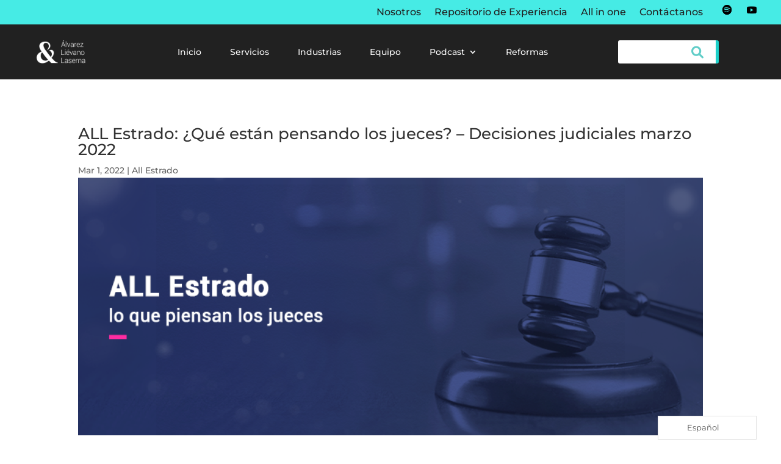

--- FILE ---
content_type: text/html; charset=UTF-8
request_url: https://allabogados.com/all-estrado/all-estrado-que-estan-pensando-los-jueces-decisiones-judiciales-marzo-2022/
body_size: 88367
content:
<!DOCTYPE html>
<html lang="es" prefix="og: https://ogp.me/ns#">
<head><meta charset="UTF-8" /><script>if(navigator.userAgent.match(/MSIE|Internet Explorer/i)||navigator.userAgent.match(/Trident\/7\..*?rv:11/i)){var href=document.location.href;if(!href.match(/[?&]nowprocket/)){if(href.indexOf("?")==-1){if(href.indexOf("#")==-1){document.location.href=href+"?nowprocket=1"}else{document.location.href=href.replace("#","?nowprocket=1#")}}else{if(href.indexOf("#")==-1){document.location.href=href+"&nowprocket=1"}else{document.location.href=href.replace("#","&nowprocket=1#")}}}}</script><script>(()=>{class RocketLazyLoadScripts{constructor(){this.v="2.0.4",this.userEvents=["keydown","keyup","mousedown","mouseup","mousemove","mouseover","mouseout","touchmove","touchstart","touchend","touchcancel","wheel","click","dblclick","input"],this.attributeEvents=["onblur","onclick","oncontextmenu","ondblclick","onfocus","onmousedown","onmouseenter","onmouseleave","onmousemove","onmouseout","onmouseover","onmouseup","onmousewheel","onscroll","onsubmit"]}async t(){this.i(),this.o(),/iP(ad|hone)/.test(navigator.userAgent)&&this.h(),this.u(),this.l(this),this.m(),this.k(this),this.p(this),this._(),await Promise.all([this.R(),this.L()]),this.lastBreath=Date.now(),this.S(this),this.P(),this.D(),this.O(),this.M(),await this.C(this.delayedScripts.normal),await this.C(this.delayedScripts.defer),await this.C(this.delayedScripts.async),await this.T(),await this.F(),await this.j(),await this.A(),window.dispatchEvent(new Event("rocket-allScriptsLoaded")),this.everythingLoaded=!0,this.lastTouchEnd&&await new Promise(t=>setTimeout(t,500-Date.now()+this.lastTouchEnd)),this.I(),this.H(),this.U(),this.W()}i(){this.CSPIssue=sessionStorage.getItem("rocketCSPIssue"),document.addEventListener("securitypolicyviolation",t=>{this.CSPIssue||"script-src-elem"!==t.violatedDirective||"data"!==t.blockedURI||(this.CSPIssue=!0,sessionStorage.setItem("rocketCSPIssue",!0))},{isRocket:!0})}o(){window.addEventListener("pageshow",t=>{this.persisted=t.persisted,this.realWindowLoadedFired=!0},{isRocket:!0}),window.addEventListener("pagehide",()=>{this.onFirstUserAction=null},{isRocket:!0})}h(){let t;function e(e){t=e}window.addEventListener("touchstart",e,{isRocket:!0}),window.addEventListener("touchend",function i(o){o.changedTouches[0]&&t.changedTouches[0]&&Math.abs(o.changedTouches[0].pageX-t.changedTouches[0].pageX)<10&&Math.abs(o.changedTouches[0].pageY-t.changedTouches[0].pageY)<10&&o.timeStamp-t.timeStamp<200&&(window.removeEventListener("touchstart",e,{isRocket:!0}),window.removeEventListener("touchend",i,{isRocket:!0}),"INPUT"===o.target.tagName&&"text"===o.target.type||(o.target.dispatchEvent(new TouchEvent("touchend",{target:o.target,bubbles:!0})),o.target.dispatchEvent(new MouseEvent("mouseover",{target:o.target,bubbles:!0})),o.target.dispatchEvent(new PointerEvent("click",{target:o.target,bubbles:!0,cancelable:!0,detail:1,clientX:o.changedTouches[0].clientX,clientY:o.changedTouches[0].clientY})),event.preventDefault()))},{isRocket:!0})}q(t){this.userActionTriggered||("mousemove"!==t.type||this.firstMousemoveIgnored?"keyup"===t.type||"mouseover"===t.type||"mouseout"===t.type||(this.userActionTriggered=!0,this.onFirstUserAction&&this.onFirstUserAction()):this.firstMousemoveIgnored=!0),"click"===t.type&&t.preventDefault(),t.stopPropagation(),t.stopImmediatePropagation(),"touchstart"===this.lastEvent&&"touchend"===t.type&&(this.lastTouchEnd=Date.now()),"click"===t.type&&(this.lastTouchEnd=0),this.lastEvent=t.type,t.composedPath&&t.composedPath()[0].getRootNode()instanceof ShadowRoot&&(t.rocketTarget=t.composedPath()[0]),this.savedUserEvents.push(t)}u(){this.savedUserEvents=[],this.userEventHandler=this.q.bind(this),this.userEvents.forEach(t=>window.addEventListener(t,this.userEventHandler,{passive:!1,isRocket:!0})),document.addEventListener("visibilitychange",this.userEventHandler,{isRocket:!0})}U(){this.userEvents.forEach(t=>window.removeEventListener(t,this.userEventHandler,{passive:!1,isRocket:!0})),document.removeEventListener("visibilitychange",this.userEventHandler,{isRocket:!0}),this.savedUserEvents.forEach(t=>{(t.rocketTarget||t.target).dispatchEvent(new window[t.constructor.name](t.type,t))})}m(){const t="return false",e=Array.from(this.attributeEvents,t=>"data-rocket-"+t),i="["+this.attributeEvents.join("],[")+"]",o="[data-rocket-"+this.attributeEvents.join("],[data-rocket-")+"]",s=(e,i,o)=>{o&&o!==t&&(e.setAttribute("data-rocket-"+i,o),e["rocket"+i]=new Function("event",o),e.setAttribute(i,t))};new MutationObserver(t=>{for(const n of t)"attributes"===n.type&&(n.attributeName.startsWith("data-rocket-")||this.everythingLoaded?n.attributeName.startsWith("data-rocket-")&&this.everythingLoaded&&this.N(n.target,n.attributeName.substring(12)):s(n.target,n.attributeName,n.target.getAttribute(n.attributeName))),"childList"===n.type&&n.addedNodes.forEach(t=>{if(t.nodeType===Node.ELEMENT_NODE)if(this.everythingLoaded)for(const i of[t,...t.querySelectorAll(o)])for(const t of i.getAttributeNames())e.includes(t)&&this.N(i,t.substring(12));else for(const e of[t,...t.querySelectorAll(i)])for(const t of e.getAttributeNames())this.attributeEvents.includes(t)&&s(e,t,e.getAttribute(t))})}).observe(document,{subtree:!0,childList:!0,attributeFilter:[...this.attributeEvents,...e]})}I(){this.attributeEvents.forEach(t=>{document.querySelectorAll("[data-rocket-"+t+"]").forEach(e=>{this.N(e,t)})})}N(t,e){const i=t.getAttribute("data-rocket-"+e);i&&(t.setAttribute(e,i),t.removeAttribute("data-rocket-"+e))}k(t){Object.defineProperty(HTMLElement.prototype,"onclick",{get(){return this.rocketonclick||null},set(e){this.rocketonclick=e,this.setAttribute(t.everythingLoaded?"onclick":"data-rocket-onclick","this.rocketonclick(event)")}})}S(t){function e(e,i){let o=e[i];e[i]=null,Object.defineProperty(e,i,{get:()=>o,set(s){t.everythingLoaded?o=s:e["rocket"+i]=o=s}})}e(document,"onreadystatechange"),e(window,"onload"),e(window,"onpageshow");try{Object.defineProperty(document,"readyState",{get:()=>t.rocketReadyState,set(e){t.rocketReadyState=e},configurable:!0}),document.readyState="loading"}catch(t){console.log("WPRocket DJE readyState conflict, bypassing")}}l(t){this.originalAddEventListener=EventTarget.prototype.addEventListener,this.originalRemoveEventListener=EventTarget.prototype.removeEventListener,this.savedEventListeners=[],EventTarget.prototype.addEventListener=function(e,i,o){o&&o.isRocket||!t.B(e,this)&&!t.userEvents.includes(e)||t.B(e,this)&&!t.userActionTriggered||e.startsWith("rocket-")||t.everythingLoaded?t.originalAddEventListener.call(this,e,i,o):(t.savedEventListeners.push({target:this,remove:!1,type:e,func:i,options:o}),"mouseenter"!==e&&"mouseleave"!==e||t.originalAddEventListener.call(this,e,t.savedUserEvents.push,o))},EventTarget.prototype.removeEventListener=function(e,i,o){o&&o.isRocket||!t.B(e,this)&&!t.userEvents.includes(e)||t.B(e,this)&&!t.userActionTriggered||e.startsWith("rocket-")||t.everythingLoaded?t.originalRemoveEventListener.call(this,e,i,o):t.savedEventListeners.push({target:this,remove:!0,type:e,func:i,options:o})}}J(t,e){this.savedEventListeners=this.savedEventListeners.filter(i=>{let o=i.type,s=i.target||window;return e!==o||t!==s||(this.B(o,s)&&(i.type="rocket-"+o),this.$(i),!1)})}H(){EventTarget.prototype.addEventListener=this.originalAddEventListener,EventTarget.prototype.removeEventListener=this.originalRemoveEventListener,this.savedEventListeners.forEach(t=>this.$(t))}$(t){t.remove?this.originalRemoveEventListener.call(t.target,t.type,t.func,t.options):this.originalAddEventListener.call(t.target,t.type,t.func,t.options)}p(t){let e;function i(e){return t.everythingLoaded?e:e.split(" ").map(t=>"load"===t||t.startsWith("load.")?"rocket-jquery-load":t).join(" ")}function o(o){function s(e){const s=o.fn[e];o.fn[e]=o.fn.init.prototype[e]=function(){return this[0]===window&&t.userActionTriggered&&("string"==typeof arguments[0]||arguments[0]instanceof String?arguments[0]=i(arguments[0]):"object"==typeof arguments[0]&&Object.keys(arguments[0]).forEach(t=>{const e=arguments[0][t];delete arguments[0][t],arguments[0][i(t)]=e})),s.apply(this,arguments),this}}if(o&&o.fn&&!t.allJQueries.includes(o)){const e={DOMContentLoaded:[],"rocket-DOMContentLoaded":[]};for(const t in e)document.addEventListener(t,()=>{e[t].forEach(t=>t())},{isRocket:!0});o.fn.ready=o.fn.init.prototype.ready=function(i){function s(){parseInt(o.fn.jquery)>2?setTimeout(()=>i.bind(document)(o)):i.bind(document)(o)}return"function"==typeof i&&(t.realDomReadyFired?!t.userActionTriggered||t.fauxDomReadyFired?s():e["rocket-DOMContentLoaded"].push(s):e.DOMContentLoaded.push(s)),o([])},s("on"),s("one"),s("off"),t.allJQueries.push(o)}e=o}t.allJQueries=[],o(window.jQuery),Object.defineProperty(window,"jQuery",{get:()=>e,set(t){o(t)}})}P(){const t=new Map;document.write=document.writeln=function(e){const i=document.currentScript,o=document.createRange(),s=i.parentElement;let n=t.get(i);void 0===n&&(n=i.nextSibling,t.set(i,n));const c=document.createDocumentFragment();o.setStart(c,0),c.appendChild(o.createContextualFragment(e)),s.insertBefore(c,n)}}async R(){return new Promise(t=>{this.userActionTriggered?t():this.onFirstUserAction=t})}async L(){return new Promise(t=>{document.addEventListener("DOMContentLoaded",()=>{this.realDomReadyFired=!0,t()},{isRocket:!0})})}async j(){return this.realWindowLoadedFired?Promise.resolve():new Promise(t=>{window.addEventListener("load",t,{isRocket:!0})})}M(){this.pendingScripts=[];this.scriptsMutationObserver=new MutationObserver(t=>{for(const e of t)e.addedNodes.forEach(t=>{"SCRIPT"!==t.tagName||t.noModule||t.isWPRocket||this.pendingScripts.push({script:t,promise:new Promise(e=>{const i=()=>{const i=this.pendingScripts.findIndex(e=>e.script===t);i>=0&&this.pendingScripts.splice(i,1),e()};t.addEventListener("load",i,{isRocket:!0}),t.addEventListener("error",i,{isRocket:!0}),setTimeout(i,1e3)})})})}),this.scriptsMutationObserver.observe(document,{childList:!0,subtree:!0})}async F(){await this.X(),this.pendingScripts.length?(await this.pendingScripts[0].promise,await this.F()):this.scriptsMutationObserver.disconnect()}D(){this.delayedScripts={normal:[],async:[],defer:[]},document.querySelectorAll("script[type$=rocketlazyloadscript]").forEach(t=>{t.hasAttribute("data-rocket-src")?t.hasAttribute("async")&&!1!==t.async?this.delayedScripts.async.push(t):t.hasAttribute("defer")&&!1!==t.defer||"module"===t.getAttribute("data-rocket-type")?this.delayedScripts.defer.push(t):this.delayedScripts.normal.push(t):this.delayedScripts.normal.push(t)})}async _(){await this.L();let t=[];document.querySelectorAll("script[type$=rocketlazyloadscript][data-rocket-src]").forEach(e=>{let i=e.getAttribute("data-rocket-src");if(i&&!i.startsWith("data:")){i.startsWith("//")&&(i=location.protocol+i);try{const o=new URL(i).origin;o!==location.origin&&t.push({src:o,crossOrigin:e.crossOrigin||"module"===e.getAttribute("data-rocket-type")})}catch(t){}}}),t=[...new Map(t.map(t=>[JSON.stringify(t),t])).values()],this.Y(t,"preconnect")}async G(t){if(await this.K(),!0!==t.noModule||!("noModule"in HTMLScriptElement.prototype))return new Promise(e=>{let i;function o(){(i||t).setAttribute("data-rocket-status","executed"),e()}try{if(navigator.userAgent.includes("Firefox/")||""===navigator.vendor||this.CSPIssue)i=document.createElement("script"),[...t.attributes].forEach(t=>{let e=t.nodeName;"type"!==e&&("data-rocket-type"===e&&(e="type"),"data-rocket-src"===e&&(e="src"),i.setAttribute(e,t.nodeValue))}),t.text&&(i.text=t.text),t.nonce&&(i.nonce=t.nonce),i.hasAttribute("src")?(i.addEventListener("load",o,{isRocket:!0}),i.addEventListener("error",()=>{i.setAttribute("data-rocket-status","failed-network"),e()},{isRocket:!0}),setTimeout(()=>{i.isConnected||e()},1)):(i.text=t.text,o()),i.isWPRocket=!0,t.parentNode.replaceChild(i,t);else{const i=t.getAttribute("data-rocket-type"),s=t.getAttribute("data-rocket-src");i?(t.type=i,t.removeAttribute("data-rocket-type")):t.removeAttribute("type"),t.addEventListener("load",o,{isRocket:!0}),t.addEventListener("error",i=>{this.CSPIssue&&i.target.src.startsWith("data:")?(console.log("WPRocket: CSP fallback activated"),t.removeAttribute("src"),this.G(t).then(e)):(t.setAttribute("data-rocket-status","failed-network"),e())},{isRocket:!0}),s?(t.fetchPriority="high",t.removeAttribute("data-rocket-src"),t.src=s):t.src="data:text/javascript;base64,"+window.btoa(unescape(encodeURIComponent(t.text)))}}catch(i){t.setAttribute("data-rocket-status","failed-transform"),e()}});t.setAttribute("data-rocket-status","skipped")}async C(t){const e=t.shift();return e?(e.isConnected&&await this.G(e),this.C(t)):Promise.resolve()}O(){this.Y([...this.delayedScripts.normal,...this.delayedScripts.defer,...this.delayedScripts.async],"preload")}Y(t,e){this.trash=this.trash||[];let i=!0;var o=document.createDocumentFragment();t.forEach(t=>{const s=t.getAttribute&&t.getAttribute("data-rocket-src")||t.src;if(s&&!s.startsWith("data:")){const n=document.createElement("link");n.href=s,n.rel=e,"preconnect"!==e&&(n.as="script",n.fetchPriority=i?"high":"low"),t.getAttribute&&"module"===t.getAttribute("data-rocket-type")&&(n.crossOrigin=!0),t.crossOrigin&&(n.crossOrigin=t.crossOrigin),t.integrity&&(n.integrity=t.integrity),t.nonce&&(n.nonce=t.nonce),o.appendChild(n),this.trash.push(n),i=!1}}),document.head.appendChild(o)}W(){this.trash.forEach(t=>t.remove())}async T(){try{document.readyState="interactive"}catch(t){}this.fauxDomReadyFired=!0;try{await this.K(),this.J(document,"readystatechange"),document.dispatchEvent(new Event("rocket-readystatechange")),await this.K(),document.rocketonreadystatechange&&document.rocketonreadystatechange(),await this.K(),this.J(document,"DOMContentLoaded"),document.dispatchEvent(new Event("rocket-DOMContentLoaded")),await this.K(),this.J(window,"DOMContentLoaded"),window.dispatchEvent(new Event("rocket-DOMContentLoaded"))}catch(t){console.error(t)}}async A(){try{document.readyState="complete"}catch(t){}try{await this.K(),this.J(document,"readystatechange"),document.dispatchEvent(new Event("rocket-readystatechange")),await this.K(),document.rocketonreadystatechange&&document.rocketonreadystatechange(),await this.K(),this.J(window,"load"),window.dispatchEvent(new Event("rocket-load")),await this.K(),window.rocketonload&&window.rocketonload(),await this.K(),this.allJQueries.forEach(t=>t(window).trigger("rocket-jquery-load")),await this.K(),this.J(window,"pageshow");const t=new Event("rocket-pageshow");t.persisted=this.persisted,window.dispatchEvent(t),await this.K(),window.rocketonpageshow&&window.rocketonpageshow({persisted:this.persisted})}catch(t){console.error(t)}}async K(){Date.now()-this.lastBreath>45&&(await this.X(),this.lastBreath=Date.now())}async X(){return document.hidden?new Promise(t=>setTimeout(t)):new Promise(t=>requestAnimationFrame(t))}B(t,e){return e===document&&"readystatechange"===t||(e===document&&"DOMContentLoaded"===t||(e===window&&"DOMContentLoaded"===t||(e===window&&"load"===t||e===window&&"pageshow"===t)))}static run(){(new RocketLazyLoadScripts).t()}}RocketLazyLoadScripts.run()})();</script>
	
<meta http-equiv="X-UA-Compatible" content="IE=edge">
	<link rel="pingback" href="https://allabogados.com/xmlrpc.php" />

	<script type="rocketlazyloadscript" data-rocket-type="text/javascript">
		document.documentElement.className = 'js';
	</script>
	
	
<script type="rocketlazyloadscript">
dataLayer = [{"title":"ALL Estrado: \u00bfQu\u00e9 est\u00e1n pensando los jueces? \u2013 Decisiones judiciales marzo 2022","author":"Carlos Correa","wordcount":1520,"logged_in":"false","page_id":7256,"post_date":"2022-03-01 09:52:24","post_type":"post"}];
</script>
<!-- Google Tag Manager -->
<script type="rocketlazyloadscript">(function(w,d,s,l,i){w[l]=w[l]||[];w[l].push({'gtm.start':
new Date().getTime(),event:'gtm.js'});var f=d.getElementsByTagName(s)[0],
j=d.createElement(s),dl=l!='dataLayer'?'&l='+l:'';j.async=true;j.src=
'https://www.googletagmanager.com/gtm.js?id='+i+dl;f.parentNode.insertBefore(j,f);
})(window,document,'script','dataLayer','GTM-KJPS6HD');</script>
<!-- End Google Tag Manager -->
<!-- Optimización en motores de búsqueda por Rank Math PRO -  https://rankmath.com/ -->
<title>ALL Estrado: Decisiones judiciales marzo 2022 | ALL</title>
<link data-wpr-hosted-gf-parameters="family=Montserrat%3A100%2C200%2C300%2Cregular%2C500%2C600%2C700%2C800%2C900%2C100italic%2C200italic%2C300italic%2Citalic%2C500italic%2C600italic%2C700italic%2C800italic%2C900italic&subset=latin%2Clatin-ext&display=swap" href="https://allabogados.com/wp-content/cache/fonts/1/google-fonts/css/c/f/1/c2437e35b2763175ae4b0f3cdd887.css" rel="stylesheet">
<meta name="description" content="Conoce los detalles de las decisiones judiciales marzo 2022 de la mano de ALL Estrado."/>
<meta name="robots" content="follow, index, max-snippet:-1, max-video-preview:-1, max-image-preview:large"/>
<link rel="canonical" href="https://allabogados.com/all-estrado/all-estrado-que-estan-pensando-los-jueces-decisiones-judiciales-marzo-2022/" />
<meta property="og:locale" content="es_ES" />
<meta property="og:type" content="article" />
<meta property="og:title" content="ALL Estrado: Decisiones judiciales marzo 2022 | ALL" />
<meta property="og:description" content="Conoce los detalles de las decisiones judiciales marzo 2022 de la mano de ALL Estrado." />
<meta property="og:url" content="https://allabogados.com/all-estrado/all-estrado-que-estan-pensando-los-jueces-decisiones-judiciales-marzo-2022/" />
<meta property="og:site_name" content="All Abogados" />
<meta property="article:section" content="All Estrado" />
<meta property="og:updated_time" content="2023-02-02T22:32:56+00:00" />
<meta property="og:image" content="https://allabogados.com/wp-content/uploads/2021/11/IMG-BLOGESTRADO-1.png" />
<meta property="og:image:secure_url" content="https://allabogados.com/wp-content/uploads/2021/11/IMG-BLOGESTRADO-1.png" />
<meta property="og:image:width" content="825" />
<meta property="og:image:height" content="340" />
<meta property="og:image:alt" content="Decisiones judiciales marzo 2022" />
<meta property="og:image:type" content="image/png" />
<meta property="article:published_time" content="2022-03-01T09:52:24+00:00" />
<meta property="article:modified_time" content="2023-02-02T22:32:56+00:00" />
<meta name="twitter:card" content="summary_large_image" />
<meta name="twitter:title" content="ALL Estrado: Decisiones judiciales marzo 2022 | ALL" />
<meta name="twitter:description" content="Conoce los detalles de las decisiones judiciales marzo 2022 de la mano de ALL Estrado." />
<meta name="twitter:image" content="https://allabogados.com/wp-content/uploads/2021/11/IMG-BLOGESTRADO-1.png" />
<meta name="twitter:label1" content="Escrito por" />
<meta name="twitter:data1" content="Carlos Correa" />
<meta name="twitter:label2" content="Tiempo de lectura" />
<meta name="twitter:data2" content="6 minutos" />
<script type="application/ld+json" class="rank-math-schema-pro">{"@context":"https://schema.org","@graph":[{"@type":["Person","Organization"],"@id":"https://allabogados.com/#person","name":"admin"},{"@type":"WebSite","@id":"https://allabogados.com/#website","url":"https://allabogados.com","name":"All Abogados","publisher":{"@id":"https://allabogados.com/#person"},"inLanguage":"es"},{"@type":"ImageObject","@id":"https://allabogados.com/wp-content/uploads/2021/11/IMG-BLOGESTRADO-1.png","url":"https://allabogados.com/wp-content/uploads/2021/11/IMG-BLOGESTRADO-1.png","width":"825","height":"340","inLanguage":"es"},{"@type":"WebPage","@id":"https://allabogados.com/all-estrado/all-estrado-que-estan-pensando-los-jueces-decisiones-judiciales-marzo-2022/#webpage","url":"https://allabogados.com/all-estrado/all-estrado-que-estan-pensando-los-jueces-decisiones-judiciales-marzo-2022/","name":"ALL Estrado: Decisiones judiciales marzo 2022 | ALL","datePublished":"2022-03-01T09:52:24+00:00","dateModified":"2023-02-02T22:32:56+00:00","isPartOf":{"@id":"https://allabogados.com/#website"},"primaryImageOfPage":{"@id":"https://allabogados.com/wp-content/uploads/2021/11/IMG-BLOGESTRADO-1.png"},"inLanguage":"es"},{"@type":"Person","@id":"https://allabogados.com/author/carlosd57/","name":"Carlos Correa","url":"https://allabogados.com/author/carlosd57/","image":{"@type":"ImageObject","@id":"https://secure.gravatar.com/avatar/29fa8032d14f70e22ebb7c70857ce401bfcc98cfa9abd8d99e1176b7c41e7dd6?s=96&amp;d=mm&amp;r=g","url":"https://secure.gravatar.com/avatar/29fa8032d14f70e22ebb7c70857ce401bfcc98cfa9abd8d99e1176b7c41e7dd6?s=96&amp;d=mm&amp;r=g","caption":"Carlos Correa","inLanguage":"es"}},{"@type":"BlogPosting","headline":"ALL Estrado: Decisiones judiciales marzo 2022 | ALL","keywords":"Decisiones judiciales marzo 2022,trabajo suplementario,Acto Legislativo 01 de 2005","datePublished":"2022-03-01T09:52:24+00:00","dateModified":"2023-02-02T22:32:56+00:00","articleSection":"All Estrado","author":{"@id":"https://allabogados.com/author/carlosd57/","name":"Carlos Correa"},"publisher":{"@id":"https://allabogados.com/#person"},"description":"Conoce los detalles de las decisiones judiciales marzo 2022 de la mano de ALL Estrado.","name":"ALL Estrado: Decisiones judiciales marzo 2022 | ALL","@id":"https://allabogados.com/all-estrado/all-estrado-que-estan-pensando-los-jueces-decisiones-judiciales-marzo-2022/#richSnippet","isPartOf":{"@id":"https://allabogados.com/all-estrado/all-estrado-que-estan-pensando-los-jueces-decisiones-judiciales-marzo-2022/#webpage"},"image":{"@id":"https://allabogados.com/wp-content/uploads/2021/11/IMG-BLOGESTRADO-1.png"},"inLanguage":"es","mainEntityOfPage":{"@id":"https://allabogados.com/all-estrado/all-estrado-que-estan-pensando-los-jueces-decisiones-judiciales-marzo-2022/#webpage"}}]}</script>
<!-- /Plugin Rank Math WordPress SEO -->

<link rel='dns-prefetch' href='//use.fontawesome.com' />
<link rel='dns-prefetch' href='//fonts.googleapis.com' />
<link href='https://fonts.gstatic.com' crossorigin rel='preconnect' />
<link rel="alternate" type="application/rss+xml" title="All abogados &raquo; Feed" href="https://allabogados.com/feed/" />
<link rel="alternate" type="application/rss+xml" title="All abogados &raquo; Feed de los comentarios" href="https://allabogados.com/comments/feed/" />
<link rel="alternate" type="application/rss+xml" title="All abogados &raquo; Comentario ALL Estrado: ¿Qué están pensando los jueces? – Decisiones judiciales marzo 2022 del feed" href="https://allabogados.com/all-estrado/all-estrado-que-estan-pensando-los-jueces-decisiones-judiciales-marzo-2022/feed/" />
<meta content="Divi Child v.4.15.1.1648154621" name="generator"/><style id='wp-block-library-theme-inline-css' type='text/css'>
.wp-block-audio :where(figcaption){color:#555;font-size:13px;text-align:center}.is-dark-theme .wp-block-audio :where(figcaption){color:#ffffffa6}.wp-block-audio{margin:0 0 1em}.wp-block-code{border:1px solid #ccc;border-radius:4px;font-family:Menlo,Consolas,monaco,monospace;padding:.8em 1em}.wp-block-embed :where(figcaption){color:#555;font-size:13px;text-align:center}.is-dark-theme .wp-block-embed :where(figcaption){color:#ffffffa6}.wp-block-embed{margin:0 0 1em}.blocks-gallery-caption{color:#555;font-size:13px;text-align:center}.is-dark-theme .blocks-gallery-caption{color:#ffffffa6}:root :where(.wp-block-image figcaption){color:#555;font-size:13px;text-align:center}.is-dark-theme :root :where(.wp-block-image figcaption){color:#ffffffa6}.wp-block-image{margin:0 0 1em}.wp-block-pullquote{border-bottom:4px solid;border-top:4px solid;color:currentColor;margin-bottom:1.75em}.wp-block-pullquote cite,.wp-block-pullquote footer,.wp-block-pullquote__citation{color:currentColor;font-size:.8125em;font-style:normal;text-transform:uppercase}.wp-block-quote{border-left:.25em solid;margin:0 0 1.75em;padding-left:1em}.wp-block-quote cite,.wp-block-quote footer{color:currentColor;font-size:.8125em;font-style:normal;position:relative}.wp-block-quote:where(.has-text-align-right){border-left:none;border-right:.25em solid;padding-left:0;padding-right:1em}.wp-block-quote:where(.has-text-align-center){border:none;padding-left:0}.wp-block-quote.is-large,.wp-block-quote.is-style-large,.wp-block-quote:where(.is-style-plain){border:none}.wp-block-search .wp-block-search__label{font-weight:700}.wp-block-search__button{border:1px solid #ccc;padding:.375em .625em}:where(.wp-block-group.has-background){padding:1.25em 2.375em}.wp-block-separator.has-css-opacity{opacity:.4}.wp-block-separator{border:none;border-bottom:2px solid;margin-left:auto;margin-right:auto}.wp-block-separator.has-alpha-channel-opacity{opacity:1}.wp-block-separator:not(.is-style-wide):not(.is-style-dots){width:100px}.wp-block-separator.has-background:not(.is-style-dots){border-bottom:none;height:1px}.wp-block-separator.has-background:not(.is-style-wide):not(.is-style-dots){height:2px}.wp-block-table{margin:0 0 1em}.wp-block-table td,.wp-block-table th{word-break:normal}.wp-block-table :where(figcaption){color:#555;font-size:13px;text-align:center}.is-dark-theme .wp-block-table :where(figcaption){color:#ffffffa6}.wp-block-video :where(figcaption){color:#555;font-size:13px;text-align:center}.is-dark-theme .wp-block-video :where(figcaption){color:#ffffffa6}.wp-block-video{margin:0 0 1em}:root :where(.wp-block-template-part.has-background){margin-bottom:0;margin-top:0;padding:1.25em 2.375em}
</style>
<style id='font-awesome-svg-styles-default-inline-css' type='text/css'>
.svg-inline--fa {
  display: inline-block;
  height: 1em;
  overflow: visible;
  vertical-align: -.125em;
}
</style>
<link data-minify="1" rel='stylesheet' id='font-awesome-svg-styles-css' href='https://allabogados.com/wp-content/cache/min/1/wp-content/uploads/font-awesome/v6.1.1/css/svg-with-js.css?ver=1768569984' type='text/css' media='all' />
<style id='font-awesome-svg-styles-inline-css' type='text/css'>
   .wp-block-font-awesome-icon svg::before,
   .wp-rich-text-font-awesome-icon svg::before {content: unset;}
</style>
<style id='global-styles-inline-css' type='text/css'>
:root{--wp--preset--aspect-ratio--square: 1;--wp--preset--aspect-ratio--4-3: 4/3;--wp--preset--aspect-ratio--3-4: 3/4;--wp--preset--aspect-ratio--3-2: 3/2;--wp--preset--aspect-ratio--2-3: 2/3;--wp--preset--aspect-ratio--16-9: 16/9;--wp--preset--aspect-ratio--9-16: 9/16;--wp--preset--color--black: #000000;--wp--preset--color--cyan-bluish-gray: #abb8c3;--wp--preset--color--white: #ffffff;--wp--preset--color--pale-pink: #f78da7;--wp--preset--color--vivid-red: #cf2e2e;--wp--preset--color--luminous-vivid-orange: #ff6900;--wp--preset--color--luminous-vivid-amber: #fcb900;--wp--preset--color--light-green-cyan: #7bdcb5;--wp--preset--color--vivid-green-cyan: #00d084;--wp--preset--color--pale-cyan-blue: #8ed1fc;--wp--preset--color--vivid-cyan-blue: #0693e3;--wp--preset--color--vivid-purple: #9b51e0;--wp--preset--gradient--vivid-cyan-blue-to-vivid-purple: linear-gradient(135deg,rgba(6,147,227,1) 0%,rgb(155,81,224) 100%);--wp--preset--gradient--light-green-cyan-to-vivid-green-cyan: linear-gradient(135deg,rgb(122,220,180) 0%,rgb(0,208,130) 100%);--wp--preset--gradient--luminous-vivid-amber-to-luminous-vivid-orange: linear-gradient(135deg,rgba(252,185,0,1) 0%,rgba(255,105,0,1) 100%);--wp--preset--gradient--luminous-vivid-orange-to-vivid-red: linear-gradient(135deg,rgba(255,105,0,1) 0%,rgb(207,46,46) 100%);--wp--preset--gradient--very-light-gray-to-cyan-bluish-gray: linear-gradient(135deg,rgb(238,238,238) 0%,rgb(169,184,195) 100%);--wp--preset--gradient--cool-to-warm-spectrum: linear-gradient(135deg,rgb(74,234,220) 0%,rgb(151,120,209) 20%,rgb(207,42,186) 40%,rgb(238,44,130) 60%,rgb(251,105,98) 80%,rgb(254,248,76) 100%);--wp--preset--gradient--blush-light-purple: linear-gradient(135deg,rgb(255,206,236) 0%,rgb(152,150,240) 100%);--wp--preset--gradient--blush-bordeaux: linear-gradient(135deg,rgb(254,205,165) 0%,rgb(254,45,45) 50%,rgb(107,0,62) 100%);--wp--preset--gradient--luminous-dusk: linear-gradient(135deg,rgb(255,203,112) 0%,rgb(199,81,192) 50%,rgb(65,88,208) 100%);--wp--preset--gradient--pale-ocean: linear-gradient(135deg,rgb(255,245,203) 0%,rgb(182,227,212) 50%,rgb(51,167,181) 100%);--wp--preset--gradient--electric-grass: linear-gradient(135deg,rgb(202,248,128) 0%,rgb(113,206,126) 100%);--wp--preset--gradient--midnight: linear-gradient(135deg,rgb(2,3,129) 0%,rgb(40,116,252) 100%);--wp--preset--font-size--small: 13px;--wp--preset--font-size--medium: 20px;--wp--preset--font-size--large: 36px;--wp--preset--font-size--x-large: 42px;--wp--preset--spacing--20: 0.44rem;--wp--preset--spacing--30: 0.67rem;--wp--preset--spacing--40: 1rem;--wp--preset--spacing--50: 1.5rem;--wp--preset--spacing--60: 2.25rem;--wp--preset--spacing--70: 3.38rem;--wp--preset--spacing--80: 5.06rem;--wp--preset--shadow--natural: 6px 6px 9px rgba(0, 0, 0, 0.2);--wp--preset--shadow--deep: 12px 12px 50px rgba(0, 0, 0, 0.4);--wp--preset--shadow--sharp: 6px 6px 0px rgba(0, 0, 0, 0.2);--wp--preset--shadow--outlined: 6px 6px 0px -3px rgba(255, 255, 255, 1), 6px 6px rgba(0, 0, 0, 1);--wp--preset--shadow--crisp: 6px 6px 0px rgba(0, 0, 0, 1);}:root { --wp--style--global--content-size: 823px;--wp--style--global--wide-size: 1080px; }:where(body) { margin: 0; }.wp-site-blocks > .alignleft { float: left; margin-right: 2em; }.wp-site-blocks > .alignright { float: right; margin-left: 2em; }.wp-site-blocks > .aligncenter { justify-content: center; margin-left: auto; margin-right: auto; }:where(.is-layout-flex){gap: 0.5em;}:where(.is-layout-grid){gap: 0.5em;}.is-layout-flow > .alignleft{float: left;margin-inline-start: 0;margin-inline-end: 2em;}.is-layout-flow > .alignright{float: right;margin-inline-start: 2em;margin-inline-end: 0;}.is-layout-flow > .aligncenter{margin-left: auto !important;margin-right: auto !important;}.is-layout-constrained > .alignleft{float: left;margin-inline-start: 0;margin-inline-end: 2em;}.is-layout-constrained > .alignright{float: right;margin-inline-start: 2em;margin-inline-end: 0;}.is-layout-constrained > .aligncenter{margin-left: auto !important;margin-right: auto !important;}.is-layout-constrained > :where(:not(.alignleft):not(.alignright):not(.alignfull)){max-width: var(--wp--style--global--content-size);margin-left: auto !important;margin-right: auto !important;}.is-layout-constrained > .alignwide{max-width: var(--wp--style--global--wide-size);}body .is-layout-flex{display: flex;}.is-layout-flex{flex-wrap: wrap;align-items: center;}.is-layout-flex > :is(*, div){margin: 0;}body .is-layout-grid{display: grid;}.is-layout-grid > :is(*, div){margin: 0;}body{padding-top: 0px;padding-right: 0px;padding-bottom: 0px;padding-left: 0px;}:root :where(.wp-element-button, .wp-block-button__link){background-color: #32373c;border-width: 0;color: #fff;font-family: inherit;font-size: inherit;line-height: inherit;padding: calc(0.667em + 2px) calc(1.333em + 2px);text-decoration: none;}.has-black-color{color: var(--wp--preset--color--black) !important;}.has-cyan-bluish-gray-color{color: var(--wp--preset--color--cyan-bluish-gray) !important;}.has-white-color{color: var(--wp--preset--color--white) !important;}.has-pale-pink-color{color: var(--wp--preset--color--pale-pink) !important;}.has-vivid-red-color{color: var(--wp--preset--color--vivid-red) !important;}.has-luminous-vivid-orange-color{color: var(--wp--preset--color--luminous-vivid-orange) !important;}.has-luminous-vivid-amber-color{color: var(--wp--preset--color--luminous-vivid-amber) !important;}.has-light-green-cyan-color{color: var(--wp--preset--color--light-green-cyan) !important;}.has-vivid-green-cyan-color{color: var(--wp--preset--color--vivid-green-cyan) !important;}.has-pale-cyan-blue-color{color: var(--wp--preset--color--pale-cyan-blue) !important;}.has-vivid-cyan-blue-color{color: var(--wp--preset--color--vivid-cyan-blue) !important;}.has-vivid-purple-color{color: var(--wp--preset--color--vivid-purple) !important;}.has-black-background-color{background-color: var(--wp--preset--color--black) !important;}.has-cyan-bluish-gray-background-color{background-color: var(--wp--preset--color--cyan-bluish-gray) !important;}.has-white-background-color{background-color: var(--wp--preset--color--white) !important;}.has-pale-pink-background-color{background-color: var(--wp--preset--color--pale-pink) !important;}.has-vivid-red-background-color{background-color: var(--wp--preset--color--vivid-red) !important;}.has-luminous-vivid-orange-background-color{background-color: var(--wp--preset--color--luminous-vivid-orange) !important;}.has-luminous-vivid-amber-background-color{background-color: var(--wp--preset--color--luminous-vivid-amber) !important;}.has-light-green-cyan-background-color{background-color: var(--wp--preset--color--light-green-cyan) !important;}.has-vivid-green-cyan-background-color{background-color: var(--wp--preset--color--vivid-green-cyan) !important;}.has-pale-cyan-blue-background-color{background-color: var(--wp--preset--color--pale-cyan-blue) !important;}.has-vivid-cyan-blue-background-color{background-color: var(--wp--preset--color--vivid-cyan-blue) !important;}.has-vivid-purple-background-color{background-color: var(--wp--preset--color--vivid-purple) !important;}.has-black-border-color{border-color: var(--wp--preset--color--black) !important;}.has-cyan-bluish-gray-border-color{border-color: var(--wp--preset--color--cyan-bluish-gray) !important;}.has-white-border-color{border-color: var(--wp--preset--color--white) !important;}.has-pale-pink-border-color{border-color: var(--wp--preset--color--pale-pink) !important;}.has-vivid-red-border-color{border-color: var(--wp--preset--color--vivid-red) !important;}.has-luminous-vivid-orange-border-color{border-color: var(--wp--preset--color--luminous-vivid-orange) !important;}.has-luminous-vivid-amber-border-color{border-color: var(--wp--preset--color--luminous-vivid-amber) !important;}.has-light-green-cyan-border-color{border-color: var(--wp--preset--color--light-green-cyan) !important;}.has-vivid-green-cyan-border-color{border-color: var(--wp--preset--color--vivid-green-cyan) !important;}.has-pale-cyan-blue-border-color{border-color: var(--wp--preset--color--pale-cyan-blue) !important;}.has-vivid-cyan-blue-border-color{border-color: var(--wp--preset--color--vivid-cyan-blue) !important;}.has-vivid-purple-border-color{border-color: var(--wp--preset--color--vivid-purple) !important;}.has-vivid-cyan-blue-to-vivid-purple-gradient-background{background: var(--wp--preset--gradient--vivid-cyan-blue-to-vivid-purple) !important;}.has-light-green-cyan-to-vivid-green-cyan-gradient-background{background: var(--wp--preset--gradient--light-green-cyan-to-vivid-green-cyan) !important;}.has-luminous-vivid-amber-to-luminous-vivid-orange-gradient-background{background: var(--wp--preset--gradient--luminous-vivid-amber-to-luminous-vivid-orange) !important;}.has-luminous-vivid-orange-to-vivid-red-gradient-background{background: var(--wp--preset--gradient--luminous-vivid-orange-to-vivid-red) !important;}.has-very-light-gray-to-cyan-bluish-gray-gradient-background{background: var(--wp--preset--gradient--very-light-gray-to-cyan-bluish-gray) !important;}.has-cool-to-warm-spectrum-gradient-background{background: var(--wp--preset--gradient--cool-to-warm-spectrum) !important;}.has-blush-light-purple-gradient-background{background: var(--wp--preset--gradient--blush-light-purple) !important;}.has-blush-bordeaux-gradient-background{background: var(--wp--preset--gradient--blush-bordeaux) !important;}.has-luminous-dusk-gradient-background{background: var(--wp--preset--gradient--luminous-dusk) !important;}.has-pale-ocean-gradient-background{background: var(--wp--preset--gradient--pale-ocean) !important;}.has-electric-grass-gradient-background{background: var(--wp--preset--gradient--electric-grass) !important;}.has-midnight-gradient-background{background: var(--wp--preset--gradient--midnight) !important;}.has-small-font-size{font-size: var(--wp--preset--font-size--small) !important;}.has-medium-font-size{font-size: var(--wp--preset--font-size--medium) !important;}.has-large-font-size{font-size: var(--wp--preset--font-size--large) !important;}.has-x-large-font-size{font-size: var(--wp--preset--font-size--x-large) !important;}
:where(.wp-block-post-template.is-layout-flex){gap: 1.25em;}:where(.wp-block-post-template.is-layout-grid){gap: 1.25em;}
:where(.wp-block-columns.is-layout-flex){gap: 2em;}:where(.wp-block-columns.is-layout-grid){gap: 2em;}
:root :where(.wp-block-pullquote){font-size: 1.5em;line-height: 1.6;}
</style>
<link data-minify="1" rel='stylesheet' id='pb_animate-css' href='https://allabogados.com/wp-content/cache/min/1/wp-content/plugins/ays-popup-box/public/css/animate.css?ver=1768569984' type='text/css' media='all' />
<link data-minify="1" rel='stylesheet' id='SFSImainCss-css' href='https://allabogados.com/wp-content/cache/background-css/1/allabogados.com/wp-content/cache/min/1/wp-content/plugins/ultimate-social-media-icons/css/sfsi-style.css?ver=1768569985&wpr_t=1768750047' type='text/css' media='all' />
<link rel='stylesheet' id='ez-toc-css' href='https://allabogados.com/wp-content/plugins/easy-table-of-contents/assets/css/screen.min.css?ver=2.0.79.2' type='text/css' media='all' />
<style id='ez-toc-inline-css' type='text/css'>
div#ez-toc-container .ez-toc-title {font-size: 120%;}div#ez-toc-container .ez-toc-title {font-weight: 500;}div#ez-toc-container ul li , div#ez-toc-container ul li a {font-size: 95%;}div#ez-toc-container ul li , div#ez-toc-container ul li a {font-weight: 500;}div#ez-toc-container nav ul ul li {font-size: 90%;}.ez-toc-box-title {font-weight: bold; margin-bottom: 10px; text-align: center; text-transform: uppercase; letter-spacing: 1px; color: #666; padding-bottom: 5px;position:absolute;top:-4%;left:5%;background-color: inherit;transition: top 0.3s ease;}.ez-toc-box-title.toc-closed {top:-25%;}
.ez-toc-container-direction {direction: ltr;}.ez-toc-counter ul{counter-reset: item ;}.ez-toc-counter nav ul li a::before {content: counters(item, '.', decimal) '. ';display: inline-block;counter-increment: item;flex-grow: 0;flex-shrink: 0;margin-right: .2em; float: left; }.ez-toc-widget-direction {direction: ltr;}.ez-toc-widget-container ul{counter-reset: item ;}.ez-toc-widget-container nav ul li a::before {content: counters(item, '.', decimal) '. ';display: inline-block;counter-increment: item;flex-grow: 0;flex-shrink: 0;margin-right: .2em; float: left; }
</style>
<link rel='stylesheet' id='search-filter-plugin-styles-css' href='https://allabogados.com/wp-content/cache/background-css/1/allabogados.com/wp-content/plugins/search-filter-pro/public/assets/css/search-filter.min.css?ver=2.5.13&wpr_t=1768750047' type='text/css' media='all' />
<link data-minify="1" rel='stylesheet' id='weglot-css-css' href='https://allabogados.com/wp-content/cache/background-css/1/allabogados.com/wp-content/cache/min/1/wp-content/plugins/weglot/dist/css/front-css.css?ver=1768569985&wpr_t=1768750047' type='text/css' media='all' />
<link data-minify="1" rel='stylesheet' id='new-flag-css-css' href='https://allabogados.com/wp-content/cache/background-css/1/allabogados.com/wp-content/cache/min/1/wp-content/plugins/weglot/dist/css/new-flags.css?ver=1768569985&wpr_t=1768750047' type='text/css' media='all' />
<link data-minify="1" rel='stylesheet' id='font-awesome-official-css' href='https://allabogados.com/wp-content/cache/min/1/releases/v6.1.1/css/all.css?ver=1768569985' type='text/css' media='all' crossorigin="anonymous" />
<style id='divi-style-parent-inline-inline-css' type='text/css'>
/*!
Theme Name: Divi
Theme URI: http://www.elegantthemes.com/gallery/divi/
Version: 4.27.4
Description: Smart. Flexible. Beautiful. Divi is the most powerful theme in our collection.
Author: Elegant Themes
Author URI: http://www.elegantthemes.com
License: GNU General Public License v2
License URI: http://www.gnu.org/licenses/gpl-2.0.html
*/

a,abbr,acronym,address,applet,b,big,blockquote,body,center,cite,code,dd,del,dfn,div,dl,dt,em,fieldset,font,form,h1,h2,h3,h4,h5,h6,html,i,iframe,img,ins,kbd,label,legend,li,object,ol,p,pre,q,s,samp,small,span,strike,strong,sub,sup,tt,u,ul,var{margin:0;padding:0;border:0;outline:0;font-size:100%;-ms-text-size-adjust:100%;-webkit-text-size-adjust:100%;vertical-align:baseline;background:transparent}body{line-height:1}ol,ul{list-style:none}blockquote,q{quotes:none}blockquote:after,blockquote:before,q:after,q:before{content:"";content:none}blockquote{margin:20px 0 30px;border-left:5px solid;padding-left:20px}:focus{outline:0}del{text-decoration:line-through}pre{overflow:auto;padding:10px}figure{margin:0}table{border-collapse:collapse;border-spacing:0}article,aside,footer,header,hgroup,nav,section{display:block}body{font-family:Open Sans,Arial,sans-serif;font-size:14px;color:#666;background-color:#fff;line-height:1.7em;font-weight:500;-webkit-font-smoothing:antialiased;-moz-osx-font-smoothing:grayscale}body.page-template-page-template-blank-php #page-container{padding-top:0!important}body.et_cover_background{background-size:cover!important;background-position:top!important;background-repeat:no-repeat!important;background-attachment:fixed}a{color:#2ea3f2}a,a:hover{text-decoration:none}p{padding-bottom:1em}p:not(.has-background):last-of-type{padding-bottom:0}p.et_normal_padding{padding-bottom:1em}strong{font-weight:700}cite,em,i{font-style:italic}code,pre{font-family:Courier New,monospace;margin-bottom:10px}ins{text-decoration:none}sub,sup{height:0;line-height:1;position:relative;vertical-align:baseline}sup{bottom:.8em}sub{top:.3em}dl{margin:0 0 1.5em}dl dt{font-weight:700}dd{margin-left:1.5em}blockquote p{padding-bottom:0}embed,iframe,object,video{max-width:100%}h1,h2,h3,h4,h5,h6{color:#333;padding-bottom:10px;line-height:1em;font-weight:500}h1 a,h2 a,h3 a,h4 a,h5 a,h6 a{color:inherit}h1{font-size:30px}h2{font-size:26px}h3{font-size:22px}h4{font-size:18px}h5{font-size:16px}h6{font-size:14px}input{-webkit-appearance:none}input[type=checkbox]{-webkit-appearance:checkbox}input[type=radio]{-webkit-appearance:radio}input.text,input.title,input[type=email],input[type=password],input[type=tel],input[type=text],select,textarea{background-color:#fff;border:1px solid #bbb;padding:2px;color:#4e4e4e}input.text:focus,input.title:focus,input[type=text]:focus,select:focus,textarea:focus{border-color:#2d3940;color:#3e3e3e}input.text,input.title,input[type=text],select,textarea{margin:0}textarea{padding:4px}button,input,select,textarea{font-family:inherit}img{max-width:100%;height:auto}.clear{clear:both}br.clear{margin:0;padding:0}.pagination{clear:both}#et_search_icon:hover,.et-social-icon a:hover,.et_password_protected_form .et_submit_button,.form-submit .et_pb_buttontton.alt.disabled,.nav-single a,.posted_in a{color:#2ea3f2}.et-search-form,blockquote{border-color:#2ea3f2}#main-content{background-color:#fff}.container{width:80%;max-width:1080px;margin:auto;position:relative}body:not(.et-tb) #main-content .container,body:not(.et-tb-has-header) #main-content .container{padding-top:58px}.et_full_width_page #main-content .container:before{display:none}.main_title{margin-bottom:20px}.et_password_protected_form .et_submit_button:hover,.form-submit .et_pb_button:hover{background:rgba(0,0,0,.05)}.et_button_icon_visible .et_pb_button{padding-right:2em;padding-left:.7em}.et_button_icon_visible .et_pb_button:after{opacity:1;margin-left:0}.et_button_left .et_pb_button:hover:after{left:.15em}.et_button_left .et_pb_button:after{margin-left:0;left:1em}.et_button_icon_visible.et_button_left .et_pb_button,.et_button_left .et_pb_button:hover,.et_button_left .et_pb_module .et_pb_button:hover{padding-left:2em;padding-right:.7em}.et_button_icon_visible.et_button_left .et_pb_button:after,.et_button_left .et_pb_button:hover:after{left:.15em}.et_password_protected_form .et_submit_button:hover,.form-submit .et_pb_button:hover{padding:.3em 1em}.et_button_no_icon .et_pb_button:after{display:none}.et_button_no_icon.et_button_icon_visible.et_button_left .et_pb_button,.et_button_no_icon.et_button_left .et_pb_button:hover,.et_button_no_icon .et_pb_button,.et_button_no_icon .et_pb_button:hover{padding:.3em 1em!important}.et_button_custom_icon .et_pb_button:after{line-height:1.7em}.et_button_custom_icon.et_button_icon_visible .et_pb_button:after,.et_button_custom_icon .et_pb_button:hover:after{margin-left:.3em}#left-area .post_format-post-format-gallery .wp-block-gallery:first-of-type{padding:0;margin-bottom:-16px}.entry-content table:not(.variations){border:1px solid #eee;margin:0 0 15px;text-align:left;width:100%}.entry-content thead th,.entry-content tr th{color:#555;font-weight:700;padding:9px 24px}.entry-content tr td{border-top:1px solid #eee;padding:6px 24px}#left-area ul,.entry-content ul,.et-l--body ul,.et-l--footer ul,.et-l--header ul{list-style-type:disc;padding:0 0 23px 1em;line-height:26px}#left-area ol,.entry-content ol,.et-l--body ol,.et-l--footer ol,.et-l--header ol{list-style-type:decimal;list-style-position:inside;padding:0 0 23px;line-height:26px}#left-area ul li ul,.entry-content ul li ol{padding:2px 0 2px 20px}#left-area ol li ul,.entry-content ol li ol,.et-l--body ol li ol,.et-l--footer ol li ol,.et-l--header ol li ol{padding:2px 0 2px 35px}#left-area ul.wp-block-gallery{display:-webkit-box;display:-ms-flexbox;display:flex;-ms-flex-wrap:wrap;flex-wrap:wrap;list-style-type:none;padding:0}#left-area ul.products{padding:0!important;line-height:1.7!important;list-style:none!important}.gallery-item a{display:block}.gallery-caption,.gallery-item a{width:90%}#wpadminbar{z-index:100001}#left-area .post-meta{font-size:14px;padding-bottom:15px}#left-area .post-meta a{text-decoration:none;color:#666}#left-area .et_featured_image{padding-bottom:7px}.single .post{padding-bottom:25px}body.single .et_audio_content{margin-bottom:-6px}.nav-single a{text-decoration:none;color:#2ea3f2;font-size:14px;font-weight:400}.nav-previous{float:left}.nav-next{float:right}.et_password_protected_form p input{background-color:#eee;border:none!important;width:100%!important;border-radius:0!important;font-size:14px;color:#999!important;padding:16px!important;-webkit-box-sizing:border-box;box-sizing:border-box}.et_password_protected_form label{display:none}.et_password_protected_form .et_submit_button{font-family:inherit;display:block;float:right;margin:8px auto 0;cursor:pointer}.post-password-required p.nocomments.container{max-width:100%}.post-password-required p.nocomments.container:before{display:none}.aligncenter,div.post .new-post .aligncenter{display:block;margin-left:auto;margin-right:auto}.wp-caption{border:1px solid #ddd;text-align:center;background-color:#f3f3f3;margin-bottom:10px;max-width:96%;padding:8px}.wp-caption.alignleft{margin:0 30px 20px 0}.wp-caption.alignright{margin:0 0 20px 30px}.wp-caption img{margin:0;padding:0;border:0}.wp-caption p.wp-caption-text{font-size:12px;padding:0 4px 5px;margin:0}.alignright{float:right}.alignleft{float:left}img.alignleft{display:inline;float:left;margin-right:15px}img.alignright{display:inline;float:right;margin-left:15px}.page.et_pb_pagebuilder_layout #main-content{background-color:transparent}body #main-content .et_builder_inner_content>h1,body #main-content .et_builder_inner_content>h2,body #main-content .et_builder_inner_content>h3,body #main-content .et_builder_inner_content>h4,body #main-content .et_builder_inner_content>h5,body #main-content .et_builder_inner_content>h6{line-height:1.4em}body #main-content .et_builder_inner_content>p{line-height:1.7em}.wp-block-pullquote{margin:20px 0 30px}.wp-block-pullquote.has-background blockquote{border-left:none}.wp-block-group.has-background{padding:1.5em 1.5em .5em}@media (min-width:981px){#left-area{width:79.125%;padding-bottom:23px}#main-content .container:before{content:"";position:absolute;top:0;height:100%;width:1px;background-color:#e2e2e2}.et_full_width_page #left-area,.et_no_sidebar #left-area{float:none;width:100%!important}.et_full_width_page #left-area{padding-bottom:0}.et_no_sidebar #main-content .container:before{display:none}}@media (max-width:980px){#page-container{padding-top:80px}.et-tb #page-container,.et-tb-has-header #page-container{padding-top:0!important}#left-area,#sidebar{width:100%!important}#main-content .container:before{display:none!important}.et_full_width_page .et_gallery_item:nth-child(4n+1){clear:none}}@media print{#page-container{padding-top:0!important}}#wp-admin-bar-et-use-visual-builder a:before{font-family:ETmodules!important;content:"\e625";font-size:30px!important;width:28px;margin-top:-3px;color:#974df3!important}#wp-admin-bar-et-use-visual-builder:hover a:before{color:#fff!important}#wp-admin-bar-et-use-visual-builder:hover a,#wp-admin-bar-et-use-visual-builder a:hover{transition:background-color .5s ease;-webkit-transition:background-color .5s ease;-moz-transition:background-color .5s ease;background-color:#7e3bd0!important;color:#fff!important}* html .clearfix,:first-child+html .clearfix{zoom:1}.iphone .et_pb_section_video_bg video::-webkit-media-controls-start-playback-button{display:none!important;-webkit-appearance:none}.et_mobile_device .et_pb_section_parallax .et_pb_parallax_css{background-attachment:scroll}.et-social-facebook a.icon:before{content:"\e093"}.et-social-twitter a.icon:before{content:"\e094"}.et-social-google-plus a.icon:before{content:"\e096"}.et-social-instagram a.icon:before{content:"\e09a"}.et-social-rss a.icon:before{content:"\e09e"}.ai1ec-single-event:after{content:" ";display:table;clear:both}.evcal_event_details .evcal_evdata_cell .eventon_details_shading_bot.eventon_details_shading_bot{z-index:3}.wp-block-divi-layout{margin-bottom:1em}*{-webkit-box-sizing:border-box;box-sizing:border-box}#et-info-email:before,#et-info-phone:before,#et_search_icon:before,.comment-reply-link:after,.et-cart-info span:before,.et-pb-arrow-next:before,.et-pb-arrow-prev:before,.et-social-icon a:before,.et_audio_container .mejs-playpause-button button:before,.et_audio_container .mejs-volume-button button:before,.et_overlay:before,.et_password_protected_form .et_submit_button:after,.et_pb_button:after,.et_pb_contact_reset:after,.et_pb_contact_submit:after,.et_pb_font_icon:before,.et_pb_newsletter_button:after,.et_pb_pricing_table_button:after,.et_pb_promo_button:after,.et_pb_testimonial:before,.et_pb_toggle_title:before,.form-submit .et_pb_button:after,.mobile_menu_bar:before,a.et_pb_more_button:after{font-family:ETmodules!important;speak:none;font-style:normal;font-weight:400;-webkit-font-feature-settings:normal;font-feature-settings:normal;font-variant:normal;text-transform:none;line-height:1;-webkit-font-smoothing:antialiased;-moz-osx-font-smoothing:grayscale;text-shadow:0 0;direction:ltr}.et-pb-icon,.et_pb_custom_button_icon.et_pb_button:after,.et_pb_login .et_pb_custom_button_icon.et_pb_button:after,.et_pb_woo_custom_button_icon .button.et_pb_custom_button_icon.et_pb_button:after,.et_pb_woo_custom_button_icon .button.et_pb_custom_button_icon.et_pb_button:hover:after{content:attr(data-icon)}.et-pb-icon{font-family:ETmodules;speak:none;font-weight:400;-webkit-font-feature-settings:normal;font-feature-settings:normal;font-variant:normal;text-transform:none;line-height:1;-webkit-font-smoothing:antialiased;font-size:96px;font-style:normal;display:inline-block;-webkit-box-sizing:border-box;box-sizing:border-box;direction:ltr}#et-ajax-saving{display:none;-webkit-transition:background .3s,-webkit-box-shadow .3s;transition:background .3s,-webkit-box-shadow .3s;transition:background .3s,box-shadow .3s;transition:background .3s,box-shadow .3s,-webkit-box-shadow .3s;-webkit-box-shadow:rgba(0,139,219,.247059) 0 0 60px;box-shadow:0 0 60px rgba(0,139,219,.247059);position:fixed;top:50%;left:50%;width:50px;height:50px;background:#fff;border-radius:50px;margin:-25px 0 0 -25px;z-index:999999;text-align:center}#et-ajax-saving img{margin:9px}.et-safe-mode-indicator,.et-safe-mode-indicator:focus,.et-safe-mode-indicator:hover{-webkit-box-shadow:0 5px 10px rgba(41,196,169,.15);box-shadow:0 5px 10px rgba(41,196,169,.15);background:#29c4a9;color:#fff;font-size:14px;font-weight:600;padding:12px;line-height:16px;border-radius:3px;position:fixed;bottom:30px;right:30px;z-index:999999;text-decoration:none;font-family:Open Sans,sans-serif;-webkit-font-smoothing:antialiased;-moz-osx-font-smoothing:grayscale}.et_pb_button{font-size:20px;font-weight:500;padding:.3em 1em;line-height:1.7em!important;background-color:transparent;background-size:cover;background-position:50%;background-repeat:no-repeat;border:2px solid;border-radius:3px;-webkit-transition-duration:.2s;transition-duration:.2s;-webkit-transition-property:all!important;transition-property:all!important}.et_pb_button,.et_pb_button_inner{position:relative}.et_pb_button:hover,.et_pb_module .et_pb_button:hover{border:2px solid transparent;padding:.3em 2em .3em .7em}.et_pb_button:hover{background-color:hsla(0,0%,100%,.2)}.et_pb_bg_layout_light.et_pb_button:hover,.et_pb_bg_layout_light .et_pb_button:hover{background-color:rgba(0,0,0,.05)}.et_pb_button:after,.et_pb_button:before{font-size:32px;line-height:1em;content:"\35";opacity:0;position:absolute;margin-left:-1em;-webkit-transition:all .2s;transition:all .2s;text-transform:none;-webkit-font-feature-settings:"kern" off;font-feature-settings:"kern" off;font-variant:none;font-style:normal;font-weight:400;text-shadow:none}.et_pb_button.et_hover_enabled:hover:after,.et_pb_button.et_pb_hovered:hover:after{-webkit-transition:none!important;transition:none!important}.et_pb_button:before{display:none}.et_pb_button:hover:after{opacity:1;margin-left:0}.et_pb_column_1_3 h1,.et_pb_column_1_4 h1,.et_pb_column_1_5 h1,.et_pb_column_1_6 h1,.et_pb_column_2_5 h1{font-size:26px}.et_pb_column_1_3 h2,.et_pb_column_1_4 h2,.et_pb_column_1_5 h2,.et_pb_column_1_6 h2,.et_pb_column_2_5 h2{font-size:23px}.et_pb_column_1_3 h3,.et_pb_column_1_4 h3,.et_pb_column_1_5 h3,.et_pb_column_1_6 h3,.et_pb_column_2_5 h3{font-size:20px}.et_pb_column_1_3 h4,.et_pb_column_1_4 h4,.et_pb_column_1_5 h4,.et_pb_column_1_6 h4,.et_pb_column_2_5 h4{font-size:18px}.et_pb_column_1_3 h5,.et_pb_column_1_4 h5,.et_pb_column_1_5 h5,.et_pb_column_1_6 h5,.et_pb_column_2_5 h5{font-size:16px}.et_pb_column_1_3 h6,.et_pb_column_1_4 h6,.et_pb_column_1_5 h6,.et_pb_column_1_6 h6,.et_pb_column_2_5 h6{font-size:15px}.et_pb_bg_layout_dark,.et_pb_bg_layout_dark h1,.et_pb_bg_layout_dark h2,.et_pb_bg_layout_dark h3,.et_pb_bg_layout_dark h4,.et_pb_bg_layout_dark h5,.et_pb_bg_layout_dark h6{color:#fff!important}.et_pb_module.et_pb_text_align_left{text-align:left}.et_pb_module.et_pb_text_align_center{text-align:center}.et_pb_module.et_pb_text_align_right{text-align:right}.et_pb_module.et_pb_text_align_justified{text-align:justify}.clearfix:after{visibility:hidden;display:block;font-size:0;content:" ";clear:both;height:0}.et_pb_bg_layout_light .et_pb_more_button{color:#2ea3f2}.et_builder_inner_content{position:relative;z-index:1}header .et_builder_inner_content{z-index:2}.et_pb_css_mix_blend_mode_passthrough{mix-blend-mode:unset!important}.et_pb_image_container{margin:-20px -20px 29px}.et_pb_module_inner{position:relative}.et_hover_enabled_preview{z-index:2}.et_hover_enabled:hover{position:relative;z-index:2}.et_pb_all_tabs,.et_pb_module,.et_pb_posts_nav a,.et_pb_tab,.et_pb_with_background{position:relative;background-size:cover;background-position:50%;background-repeat:no-repeat}.et_pb_background_mask,.et_pb_background_pattern{bottom:0;left:0;position:absolute;right:0;top:0}.et_pb_background_mask{background-size:calc(100% + 2px) calc(100% + 2px);background-repeat:no-repeat;background-position:50%;overflow:hidden}.et_pb_background_pattern{background-position:0 0;background-repeat:repeat}.et_pb_with_border{position:relative;border:0 solid #333}.post-password-required .et_pb_row{padding:0;width:100%}.post-password-required .et_password_protected_form{min-height:0}body.et_pb_pagebuilder_layout.et_pb_show_title .post-password-required .et_password_protected_form h1,body:not(.et_pb_pagebuilder_layout) .post-password-required .et_password_protected_form h1{display:none}.et_pb_no_bg{padding:0!important}.et_overlay.et_pb_inline_icon:before,.et_pb_inline_icon:before{content:attr(data-icon)}.et_pb_more_button{color:inherit;text-shadow:none;text-decoration:none;display:inline-block;margin-top:20px}.et_parallax_bg_wrap{overflow:hidden;position:absolute;top:0;right:0;bottom:0;left:0}.et_parallax_bg{background-repeat:no-repeat;background-position:top;background-size:cover;position:absolute;bottom:0;left:0;width:100%;height:100%;display:block}.et_parallax_bg.et_parallax_bg__hover,.et_parallax_bg.et_parallax_bg_phone,.et_parallax_bg.et_parallax_bg_tablet,.et_parallax_gradient.et_parallax_gradient__hover,.et_parallax_gradient.et_parallax_gradient_phone,.et_parallax_gradient.et_parallax_gradient_tablet,.et_pb_section_parallax_hover:hover .et_parallax_bg:not(.et_parallax_bg__hover),.et_pb_section_parallax_hover:hover .et_parallax_gradient:not(.et_parallax_gradient__hover){display:none}.et_pb_section_parallax_hover:hover .et_parallax_bg.et_parallax_bg__hover,.et_pb_section_parallax_hover:hover .et_parallax_gradient.et_parallax_gradient__hover{display:block}.et_parallax_gradient{bottom:0;display:block;left:0;position:absolute;right:0;top:0}.et_pb_module.et_pb_section_parallax,.et_pb_posts_nav a.et_pb_section_parallax,.et_pb_tab.et_pb_section_parallax{position:relative}.et_pb_section_parallax .et_pb_parallax_css,.et_pb_slides .et_parallax_bg.et_pb_parallax_css{background-attachment:fixed}body.et-bfb .et_pb_section_parallax .et_pb_parallax_css,body.et-bfb .et_pb_slides .et_parallax_bg.et_pb_parallax_css{background-attachment:scroll;bottom:auto}.et_pb_section_parallax.et_pb_column .et_pb_module,.et_pb_section_parallax.et_pb_row .et_pb_column,.et_pb_section_parallax.et_pb_row .et_pb_module{z-index:9;position:relative}.et_pb_more_button:hover:after{opacity:1;margin-left:0}.et_pb_preload .et_pb_section_video_bg,.et_pb_preload>div{visibility:hidden}.et_pb_preload,.et_pb_section.et_pb_section_video.et_pb_preload{position:relative;background:#464646!important}.et_pb_preload:before{content:"";position:absolute;top:50%;left:50%;background:var(--wpr-bg-f794a041-8d16-4b7c-b514-5c03656f861a) no-repeat;border-radius:32px;width:32px;height:32px;margin:-16px 0 0 -16px}.box-shadow-overlay{position:absolute;top:0;left:0;width:100%;height:100%;z-index:10;pointer-events:none}.et_pb_section>.box-shadow-overlay~.et_pb_row{z-index:11}body.safari .section_has_divider{will-change:transform}.et_pb_row>.box-shadow-overlay{z-index:8}.has-box-shadow-overlay{position:relative}.et_clickable{cursor:pointer}.screen-reader-text{border:0;clip:rect(1px,1px,1px,1px);-webkit-clip-path:inset(50%);clip-path:inset(50%);height:1px;margin:-1px;overflow:hidden;padding:0;position:absolute!important;width:1px;word-wrap:normal!important}.et_multi_view_hidden,.et_multi_view_hidden_image{display:none!important}@keyframes multi-view-image-fade{0%{opacity:0}10%{opacity:.1}20%{opacity:.2}30%{opacity:.3}40%{opacity:.4}50%{opacity:.5}60%{opacity:.6}70%{opacity:.7}80%{opacity:.8}90%{opacity:.9}to{opacity:1}}.et_multi_view_image__loading{visibility:hidden}.et_multi_view_image__loaded{-webkit-animation:multi-view-image-fade .5s;animation:multi-view-image-fade .5s}#et-pb-motion-effects-offset-tracker{visibility:hidden!important;opacity:0;position:absolute;top:0;left:0}.et-pb-before-scroll-animation{opacity:0}header.et-l.et-l--header:after{clear:both;display:block;content:""}.et_pb_module{-webkit-animation-timing-function:linear;animation-timing-function:linear;-webkit-animation-duration:.2s;animation-duration:.2s}@-webkit-keyframes fadeBottom{0%{opacity:0;-webkit-transform:translateY(10%);transform:translateY(10%)}to{opacity:1;-webkit-transform:translateY(0);transform:translateY(0)}}@keyframes fadeBottom{0%{opacity:0;-webkit-transform:translateY(10%);transform:translateY(10%)}to{opacity:1;-webkit-transform:translateY(0);transform:translateY(0)}}@-webkit-keyframes fadeLeft{0%{opacity:0;-webkit-transform:translateX(-10%);transform:translateX(-10%)}to{opacity:1;-webkit-transform:translateX(0);transform:translateX(0)}}@keyframes fadeLeft{0%{opacity:0;-webkit-transform:translateX(-10%);transform:translateX(-10%)}to{opacity:1;-webkit-transform:translateX(0);transform:translateX(0)}}@-webkit-keyframes fadeRight{0%{opacity:0;-webkit-transform:translateX(10%);transform:translateX(10%)}to{opacity:1;-webkit-transform:translateX(0);transform:translateX(0)}}@keyframes fadeRight{0%{opacity:0;-webkit-transform:translateX(10%);transform:translateX(10%)}to{opacity:1;-webkit-transform:translateX(0);transform:translateX(0)}}@-webkit-keyframes fadeTop{0%{opacity:0;-webkit-transform:translateY(-10%);transform:translateY(-10%)}to{opacity:1;-webkit-transform:translateX(0);transform:translateX(0)}}@keyframes fadeTop{0%{opacity:0;-webkit-transform:translateY(-10%);transform:translateY(-10%)}to{opacity:1;-webkit-transform:translateX(0);transform:translateX(0)}}@-webkit-keyframes fadeIn{0%{opacity:0}to{opacity:1}}@keyframes fadeIn{0%{opacity:0}to{opacity:1}}.et-waypoint:not(.et_pb_counters){opacity:0}@media (min-width:981px){.et_pb_section.et_section_specialty div.et_pb_row .et_pb_column .et_pb_column .et_pb_module.et-last-child,.et_pb_section.et_section_specialty div.et_pb_row .et_pb_column .et_pb_column .et_pb_module:last-child,.et_pb_section.et_section_specialty div.et_pb_row .et_pb_column .et_pb_row_inner .et_pb_column .et_pb_module.et-last-child,.et_pb_section.et_section_specialty div.et_pb_row .et_pb_column .et_pb_row_inner .et_pb_column .et_pb_module:last-child,.et_pb_section div.et_pb_row .et_pb_column .et_pb_module.et-last-child,.et_pb_section div.et_pb_row .et_pb_column .et_pb_module:last-child{margin-bottom:0}}@media (max-width:980px){.et_overlay.et_pb_inline_icon_tablet:before,.et_pb_inline_icon_tablet:before{content:attr(data-icon-tablet)}.et_parallax_bg.et_parallax_bg_tablet_exist,.et_parallax_gradient.et_parallax_gradient_tablet_exist{display:none}.et_parallax_bg.et_parallax_bg_tablet,.et_parallax_gradient.et_parallax_gradient_tablet{display:block}.et_pb_column .et_pb_module{margin-bottom:30px}.et_pb_row .et_pb_column .et_pb_module.et-last-child,.et_pb_row .et_pb_column .et_pb_module:last-child,.et_section_specialty .et_pb_row .et_pb_column .et_pb_module.et-last-child,.et_section_specialty .et_pb_row .et_pb_column .et_pb_module:last-child{margin-bottom:0}.et_pb_more_button{display:inline-block!important}.et_pb_bg_layout_light_tablet.et_pb_button,.et_pb_bg_layout_light_tablet.et_pb_module.et_pb_button,.et_pb_bg_layout_light_tablet .et_pb_more_button{color:#2ea3f2}.et_pb_bg_layout_light_tablet .et_pb_forgot_password a{color:#666}.et_pb_bg_layout_light_tablet h1,.et_pb_bg_layout_light_tablet h2,.et_pb_bg_layout_light_tablet h3,.et_pb_bg_layout_light_tablet h4,.et_pb_bg_layout_light_tablet h5,.et_pb_bg_layout_light_tablet h6{color:#333!important}.et_pb_module .et_pb_bg_layout_light_tablet.et_pb_button{color:#2ea3f2!important}.et_pb_bg_layout_light_tablet{color:#666!important}.et_pb_bg_layout_dark_tablet,.et_pb_bg_layout_dark_tablet h1,.et_pb_bg_layout_dark_tablet h2,.et_pb_bg_layout_dark_tablet h3,.et_pb_bg_layout_dark_tablet h4,.et_pb_bg_layout_dark_tablet h5,.et_pb_bg_layout_dark_tablet h6{color:#fff!important}.et_pb_bg_layout_dark_tablet.et_pb_button,.et_pb_bg_layout_dark_tablet.et_pb_module.et_pb_button,.et_pb_bg_layout_dark_tablet .et_pb_more_button{color:inherit}.et_pb_bg_layout_dark_tablet .et_pb_forgot_password a{color:#fff}.et_pb_module.et_pb_text_align_left-tablet{text-align:left}.et_pb_module.et_pb_text_align_center-tablet{text-align:center}.et_pb_module.et_pb_text_align_right-tablet{text-align:right}.et_pb_module.et_pb_text_align_justified-tablet{text-align:justify}}@media (max-width:767px){.et_pb_more_button{display:inline-block!important}.et_overlay.et_pb_inline_icon_phone:before,.et_pb_inline_icon_phone:before{content:attr(data-icon-phone)}.et_parallax_bg.et_parallax_bg_phone_exist,.et_parallax_gradient.et_parallax_gradient_phone_exist{display:none}.et_parallax_bg.et_parallax_bg_phone,.et_parallax_gradient.et_parallax_gradient_phone{display:block}.et-hide-mobile{display:none!important}.et_pb_bg_layout_light_phone.et_pb_button,.et_pb_bg_layout_light_phone.et_pb_module.et_pb_button,.et_pb_bg_layout_light_phone .et_pb_more_button{color:#2ea3f2}.et_pb_bg_layout_light_phone .et_pb_forgot_password a{color:#666}.et_pb_bg_layout_light_phone h1,.et_pb_bg_layout_light_phone h2,.et_pb_bg_layout_light_phone h3,.et_pb_bg_layout_light_phone h4,.et_pb_bg_layout_light_phone h5,.et_pb_bg_layout_light_phone h6{color:#333!important}.et_pb_module .et_pb_bg_layout_light_phone.et_pb_button{color:#2ea3f2!important}.et_pb_bg_layout_light_phone{color:#666!important}.et_pb_bg_layout_dark_phone,.et_pb_bg_layout_dark_phone h1,.et_pb_bg_layout_dark_phone h2,.et_pb_bg_layout_dark_phone h3,.et_pb_bg_layout_dark_phone h4,.et_pb_bg_layout_dark_phone h5,.et_pb_bg_layout_dark_phone h6{color:#fff!important}.et_pb_bg_layout_dark_phone.et_pb_button,.et_pb_bg_layout_dark_phone.et_pb_module.et_pb_button,.et_pb_bg_layout_dark_phone .et_pb_more_button{color:inherit}.et_pb_module .et_pb_bg_layout_dark_phone.et_pb_button{color:#fff!important}.et_pb_bg_layout_dark_phone .et_pb_forgot_password a{color:#fff}.et_pb_module.et_pb_text_align_left-phone{text-align:left}.et_pb_module.et_pb_text_align_center-phone{text-align:center}.et_pb_module.et_pb_text_align_right-phone{text-align:right}.et_pb_module.et_pb_text_align_justified-phone{text-align:justify}}@media (max-width:479px){a.et_pb_more_button{display:block}}@media (min-width:768px) and (max-width:980px){[data-et-multi-view-load-tablet-hidden=true]:not(.et_multi_view_swapped){display:none!important}}@media (max-width:767px){[data-et-multi-view-load-phone-hidden=true]:not(.et_multi_view_swapped){display:none!important}}.et_pb_menu.et_pb_menu--style-inline_centered_logo .et_pb_menu__menu nav ul{-webkit-box-pack:center;-ms-flex-pack:center;justify-content:center}@-webkit-keyframes multi-view-image-fade{0%{-webkit-transform:scale(1);transform:scale(1);opacity:1}50%{-webkit-transform:scale(1.01);transform:scale(1.01);opacity:1}to{-webkit-transform:scale(1);transform:scale(1);opacity:1}}
</style>
<style id='divi-dynamic-critical-inline-css' type='text/css'>
@font-face{font-family:ETmodules;font-display:block;src:url(//allabogados.com/wp-content/themes/Divi/core/admin/fonts/modules/all/modules.eot);src:url(//allabogados.com/wp-content/themes/Divi/core/admin/fonts/modules/all/modules.eot?#iefix) format("embedded-opentype"),url(//allabogados.com/wp-content/themes/Divi/core/admin/fonts/modules/all/modules.woff) format("woff"),url(//allabogados.com/wp-content/themes/Divi/core/admin/fonts/modules/all/modules.ttf) format("truetype"),url(//allabogados.com/wp-content/themes/Divi/core/admin/fonts/modules/all/modules.svg#ETmodules) format("svg");font-weight:400;font-style:normal}
@font-face{font-family:FontAwesome;font-style:normal;font-weight:400;font-display:block;src:url(//allabogados.com/wp-content/themes/Divi/core/admin/fonts/fontawesome/fa-regular-400.eot);src:url(//allabogados.com/wp-content/themes/Divi/core/admin/fonts/fontawesome/fa-regular-400.eot?#iefix) format("embedded-opentype"),url(//allabogados.com/wp-content/themes/Divi/core/admin/fonts/fontawesome/fa-regular-400.woff2) format("woff2"),url(//allabogados.com/wp-content/themes/Divi/core/admin/fonts/fontawesome/fa-regular-400.woff) format("woff"),url(//allabogados.com/wp-content/themes/Divi/core/admin/fonts/fontawesome/fa-regular-400.ttf) format("truetype"),url(//allabogados.com/wp-content/themes/Divi/core/admin/fonts/fontawesome/fa-regular-400.svg#fontawesome) format("svg")}@font-face{font-family:FontAwesome;font-style:normal;font-weight:900;font-display:block;src:url(//allabogados.com/wp-content/themes/Divi/core/admin/fonts/fontawesome/fa-solid-900.eot);src:url(//allabogados.com/wp-content/themes/Divi/core/admin/fonts/fontawesome/fa-solid-900.eot?#iefix) format("embedded-opentype"),url(//allabogados.com/wp-content/themes/Divi/core/admin/fonts/fontawesome/fa-solid-900.woff2) format("woff2"),url(//allabogados.com/wp-content/themes/Divi/core/admin/fonts/fontawesome/fa-solid-900.woff) format("woff"),url(//allabogados.com/wp-content/themes/Divi/core/admin/fonts/fontawesome/fa-solid-900.ttf) format("truetype"),url(//allabogados.com/wp-content/themes/Divi/core/admin/fonts/fontawesome/fa-solid-900.svg#fontawesome) format("svg")}@font-face{font-family:FontAwesome;font-style:normal;font-weight:400;font-display:block;src:url(//allabogados.com/wp-content/themes/Divi/core/admin/fonts/fontawesome/fa-brands-400.eot);src:url(//allabogados.com/wp-content/themes/Divi/core/admin/fonts/fontawesome/fa-brands-400.eot?#iefix) format("embedded-opentype"),url(//allabogados.com/wp-content/themes/Divi/core/admin/fonts/fontawesome/fa-brands-400.woff2) format("woff2"),url(//allabogados.com/wp-content/themes/Divi/core/admin/fonts/fontawesome/fa-brands-400.woff) format("woff"),url(//allabogados.com/wp-content/themes/Divi/core/admin/fonts/fontawesome/fa-brands-400.ttf) format("truetype"),url(//allabogados.com/wp-content/themes/Divi/core/admin/fonts/fontawesome/fa-brands-400.svg#fontawesome) format("svg")}
.et_pb_post{margin-bottom:60px;word-wrap:break-word}.et_pb_fullwidth_post_content.et_pb_with_border img,.et_pb_post_content.et_pb_with_border img,.et_pb_with_border .et_pb_post .et_pb_slides,.et_pb_with_border .et_pb_post img:not(.woocommerce-placeholder),.et_pb_with_border.et_pb_posts .et_pb_post,.et_pb_with_border.et_pb_posts_nav span.nav-next a,.et_pb_with_border.et_pb_posts_nav span.nav-previous a{border:0 solid #333}.et_pb_post .entry-content{padding-top:30px}.et_pb_post .entry-featured-image-url{display:block;position:relative;margin-bottom:30px}.et_pb_post .entry-title a,.et_pb_post h2 a{text-decoration:none}.et_pb_post .post-meta{font-size:14px;margin-bottom:6px}.et_pb_post .more,.et_pb_post .post-meta a{text-decoration:none}.et_pb_post .more{color:#82c0c7}.et_pb_posts a.more-link{clear:both;display:block}.et_pb_posts .et_pb_post{position:relative}.et_pb_has_overlay.et_pb_post .et_pb_image_container a{display:block;position:relative;overflow:hidden}.et_pb_image_container img,.et_pb_post a img{vertical-align:bottom;max-width:100%}@media (min-width:981px) and (max-width:1100px){.et_pb_post{margin-bottom:42px}}@media (max-width:980px){.et_pb_post{margin-bottom:42px}.et_pb_bg_layout_light_tablet .et_pb_post .post-meta,.et_pb_bg_layout_light_tablet .et_pb_post .post-meta a,.et_pb_bg_layout_light_tablet .et_pb_post p{color:#666}.et_pb_bg_layout_dark_tablet .et_pb_post .post-meta,.et_pb_bg_layout_dark_tablet .et_pb_post .post-meta a,.et_pb_bg_layout_dark_tablet .et_pb_post p{color:inherit}.et_pb_bg_layout_dark_tablet .comment_postinfo a,.et_pb_bg_layout_dark_tablet .comment_postinfo span{color:#fff}}@media (max-width:767px){.et_pb_post{margin-bottom:42px}.et_pb_post>h2{font-size:18px}.et_pb_bg_layout_light_phone .et_pb_post .post-meta,.et_pb_bg_layout_light_phone .et_pb_post .post-meta a,.et_pb_bg_layout_light_phone .et_pb_post p{color:#666}.et_pb_bg_layout_dark_phone .et_pb_post .post-meta,.et_pb_bg_layout_dark_phone .et_pb_post .post-meta a,.et_pb_bg_layout_dark_phone .et_pb_post p{color:inherit}.et_pb_bg_layout_dark_phone .comment_postinfo a,.et_pb_bg_layout_dark_phone .comment_postinfo span{color:#fff}}@media (max-width:479px){.et_pb_post{margin-bottom:42px}.et_pb_post h2{font-size:16px;padding-bottom:0}.et_pb_post .post-meta{color:#666;font-size:14px}}
@media (min-width:981px){.et_pb_gutters3 .et_pb_column,.et_pb_gutters3.et_pb_row .et_pb_column{margin-right:5.5%}.et_pb_gutters3 .et_pb_column_4_4,.et_pb_gutters3.et_pb_row .et_pb_column_4_4{width:100%}.et_pb_gutters3 .et_pb_column_4_4 .et_pb_module,.et_pb_gutters3.et_pb_row .et_pb_column_4_4 .et_pb_module{margin-bottom:2.75%}.et_pb_gutters3 .et_pb_column_3_4,.et_pb_gutters3.et_pb_row .et_pb_column_3_4{width:73.625%}.et_pb_gutters3 .et_pb_column_3_4 .et_pb_module,.et_pb_gutters3.et_pb_row .et_pb_column_3_4 .et_pb_module{margin-bottom:3.735%}.et_pb_gutters3 .et_pb_column_2_3,.et_pb_gutters3.et_pb_row .et_pb_column_2_3{width:64.833%}.et_pb_gutters3 .et_pb_column_2_3 .et_pb_module,.et_pb_gutters3.et_pb_row .et_pb_column_2_3 .et_pb_module{margin-bottom:4.242%}.et_pb_gutters3 .et_pb_column_3_5,.et_pb_gutters3.et_pb_row .et_pb_column_3_5{width:57.8%}.et_pb_gutters3 .et_pb_column_3_5 .et_pb_module,.et_pb_gutters3.et_pb_row .et_pb_column_3_5 .et_pb_module{margin-bottom:4.758%}.et_pb_gutters3 .et_pb_column_1_2,.et_pb_gutters3.et_pb_row .et_pb_column_1_2{width:47.25%}.et_pb_gutters3 .et_pb_column_1_2 .et_pb_module,.et_pb_gutters3.et_pb_row .et_pb_column_1_2 .et_pb_module{margin-bottom:5.82%}.et_pb_gutters3 .et_pb_column_2_5,.et_pb_gutters3.et_pb_row .et_pb_column_2_5{width:36.7%}.et_pb_gutters3 .et_pb_column_2_5 .et_pb_module,.et_pb_gutters3.et_pb_row .et_pb_column_2_5 .et_pb_module{margin-bottom:7.493%}.et_pb_gutters3 .et_pb_column_1_3,.et_pb_gutters3.et_pb_row .et_pb_column_1_3{width:29.6667%}.et_pb_gutters3 .et_pb_column_1_3 .et_pb_module,.et_pb_gutters3.et_pb_row .et_pb_column_1_3 .et_pb_module{margin-bottom:9.27%}.et_pb_gutters3 .et_pb_column_1_4,.et_pb_gutters3.et_pb_row .et_pb_column_1_4{width:20.875%}.et_pb_gutters3 .et_pb_column_1_4 .et_pb_module,.et_pb_gutters3.et_pb_row .et_pb_column_1_4 .et_pb_module{margin-bottom:13.174%}.et_pb_gutters3 .et_pb_column_1_5,.et_pb_gutters3.et_pb_row .et_pb_column_1_5{width:15.6%}.et_pb_gutters3 .et_pb_column_1_5 .et_pb_module,.et_pb_gutters3.et_pb_row .et_pb_column_1_5 .et_pb_module{margin-bottom:17.628%}.et_pb_gutters3 .et_pb_column_1_6,.et_pb_gutters3.et_pb_row .et_pb_column_1_6{width:12.0833%}.et_pb_gutters3 .et_pb_column_1_6 .et_pb_module,.et_pb_gutters3.et_pb_row .et_pb_column_1_6 .et_pb_module{margin-bottom:22.759%}.et_pb_gutters3 .et_full_width_page.woocommerce-page ul.products li.product{width:20.875%;margin-right:5.5%;margin-bottom:5.5%}.et_pb_gutters3.et_left_sidebar.woocommerce-page #main-content ul.products li.product,.et_pb_gutters3.et_right_sidebar.woocommerce-page #main-content ul.products li.product{width:28.353%;margin-right:7.47%}.et_pb_gutters3.et_left_sidebar.woocommerce-page #main-content ul.products.columns-1 li.product,.et_pb_gutters3.et_right_sidebar.woocommerce-page #main-content ul.products.columns-1 li.product{width:100%;margin-right:0}.et_pb_gutters3.et_left_sidebar.woocommerce-page #main-content ul.products.columns-2 li.product,.et_pb_gutters3.et_right_sidebar.woocommerce-page #main-content ul.products.columns-2 li.product{width:48%;margin-right:4%}.et_pb_gutters3.et_left_sidebar.woocommerce-page #main-content ul.products.columns-2 li:nth-child(2n+2),.et_pb_gutters3.et_right_sidebar.woocommerce-page #main-content ul.products.columns-2 li:nth-child(2n+2){margin-right:0}.et_pb_gutters3.et_left_sidebar.woocommerce-page #main-content ul.products.columns-2 li:nth-child(3n+1),.et_pb_gutters3.et_right_sidebar.woocommerce-page #main-content ul.products.columns-2 li:nth-child(3n+1){clear:none}}
@media (min-width:981px){.et_pb_gutter.et_pb_gutters1 #left-area{width:75%}.et_pb_gutter.et_pb_gutters1 #sidebar{width:25%}.et_pb_gutters1.et_right_sidebar #left-area{padding-right:0}.et_pb_gutters1.et_left_sidebar #left-area{padding-left:0}.et_pb_gutter.et_pb_gutters1.et_right_sidebar #main-content .container:before{right:25%!important}.et_pb_gutter.et_pb_gutters1.et_left_sidebar #main-content .container:before{left:25%!important}.et_pb_gutters1 .et_pb_column,.et_pb_gutters1.et_pb_row .et_pb_column{margin-right:0}.et_pb_gutters1 .et_pb_column_4_4,.et_pb_gutters1.et_pb_row .et_pb_column_4_4{width:100%}.et_pb_gutters1 .et_pb_column_4_4 .et_pb_module,.et_pb_gutters1.et_pb_row .et_pb_column_4_4 .et_pb_module{margin-bottom:0}.et_pb_gutters1 .et_pb_column_3_4,.et_pb_gutters1.et_pb_row .et_pb_column_3_4{width:75%}.et_pb_gutters1 .et_pb_column_3_4 .et_pb_module,.et_pb_gutters1.et_pb_row .et_pb_column_3_4 .et_pb_module{margin-bottom:0}.et_pb_gutters1 .et_pb_column_2_3,.et_pb_gutters1.et_pb_row .et_pb_column_2_3{width:66.667%}.et_pb_gutters1 .et_pb_column_2_3 .et_pb_module,.et_pb_gutters1.et_pb_row .et_pb_column_2_3 .et_pb_module{margin-bottom:0}.et_pb_gutters1 .et_pb_column_3_5,.et_pb_gutters1.et_pb_row .et_pb_column_3_5{width:60%}.et_pb_gutters1 .et_pb_column_3_5 .et_pb_module,.et_pb_gutters1.et_pb_row .et_pb_column_3_5 .et_pb_module{margin-bottom:0}.et_pb_gutters1 .et_pb_column_1_2,.et_pb_gutters1.et_pb_row .et_pb_column_1_2{width:50%}.et_pb_gutters1 .et_pb_column_1_2 .et_pb_module,.et_pb_gutters1.et_pb_row .et_pb_column_1_2 .et_pb_module{margin-bottom:0}.et_pb_gutters1 .et_pb_column_2_5,.et_pb_gutters1.et_pb_row .et_pb_column_2_5{width:40%}.et_pb_gutters1 .et_pb_column_2_5 .et_pb_module,.et_pb_gutters1.et_pb_row .et_pb_column_2_5 .et_pb_module{margin-bottom:0}.et_pb_gutters1 .et_pb_column_1_3,.et_pb_gutters1.et_pb_row .et_pb_column_1_3{width:33.3333%}.et_pb_gutters1 .et_pb_column_1_3 .et_pb_module,.et_pb_gutters1.et_pb_row .et_pb_column_1_3 .et_pb_module{margin-bottom:0}.et_pb_gutters1 .et_pb_column_1_4,.et_pb_gutters1.et_pb_row .et_pb_column_1_4{width:25%}.et_pb_gutters1 .et_pb_column_1_4 .et_pb_module,.et_pb_gutters1.et_pb_row .et_pb_column_1_4 .et_pb_module{margin-bottom:0}.et_pb_gutters1 .et_pb_column_1_5,.et_pb_gutters1.et_pb_row .et_pb_column_1_5{width:20%}.et_pb_gutters1 .et_pb_column_1_5 .et_pb_module,.et_pb_gutters1.et_pb_row .et_pb_column_1_5 .et_pb_module{margin-bottom:0}.et_pb_gutters1 .et_pb_column_1_6,.et_pb_gutters1.et_pb_row .et_pb_column_1_6{width:16.6667%}.et_pb_gutters1 .et_pb_column_1_6 .et_pb_module,.et_pb_gutters1.et_pb_row .et_pb_column_1_6 .et_pb_module{margin-bottom:0}.et_pb_gutters1 .et_full_width_page.woocommerce-page ul.products li.product{width:25%;margin-right:0;margin-bottom:0}.et_pb_gutters1.et_left_sidebar.woocommerce-page #main-content ul.products li.product,.et_pb_gutters1.et_right_sidebar.woocommerce-page #main-content ul.products li.product{width:33.333%;margin-right:0}}@media (max-width:980px){.et_pb_gutters1 .et_pb_column,.et_pb_gutters1 .et_pb_column .et_pb_module,.et_pb_gutters1.et_pb_row .et_pb_column,.et_pb_gutters1.et_pb_row .et_pb_column .et_pb_module{margin-bottom:0}.et_pb_gutters1 .et_pb_row_1-2_1-4_1-4>.et_pb_column.et_pb_column_1_4,.et_pb_gutters1 .et_pb_row_1-4_1-4>.et_pb_column.et_pb_column_1_4,.et_pb_gutters1 .et_pb_row_1-4_1-4_1-2>.et_pb_column.et_pb_column_1_4,.et_pb_gutters1 .et_pb_row_1-5_1-5_3-5>.et_pb_column.et_pb_column_1_5,.et_pb_gutters1 .et_pb_row_3-5_1-5_1-5>.et_pb_column.et_pb_column_1_5,.et_pb_gutters1 .et_pb_row_4col>.et_pb_column.et_pb_column_1_4,.et_pb_gutters1 .et_pb_row_5col>.et_pb_column.et_pb_column_1_5,.et_pb_gutters1.et_pb_row_1-2_1-4_1-4>.et_pb_column.et_pb_column_1_4,.et_pb_gutters1.et_pb_row_1-4_1-4>.et_pb_column.et_pb_column_1_4,.et_pb_gutters1.et_pb_row_1-4_1-4_1-2>.et_pb_column.et_pb_column_1_4,.et_pb_gutters1.et_pb_row_1-5_1-5_3-5>.et_pb_column.et_pb_column_1_5,.et_pb_gutters1.et_pb_row_3-5_1-5_1-5>.et_pb_column.et_pb_column_1_5,.et_pb_gutters1.et_pb_row_4col>.et_pb_column.et_pb_column_1_4,.et_pb_gutters1.et_pb_row_5col>.et_pb_column.et_pb_column_1_5{width:50%;margin-right:0}.et_pb_gutters1 .et_pb_row_1-2_1-6_1-6_1-6>.et_pb_column.et_pb_column_1_6,.et_pb_gutters1 .et_pb_row_1-6_1-6_1-6>.et_pb_column.et_pb_column_1_6,.et_pb_gutters1 .et_pb_row_1-6_1-6_1-6_1-2>.et_pb_column.et_pb_column_1_6,.et_pb_gutters1 .et_pb_row_6col>.et_pb_column.et_pb_column_1_6,.et_pb_gutters1.et_pb_row_1-2_1-6_1-6_1-6>.et_pb_column.et_pb_column_1_6,.et_pb_gutters1.et_pb_row_1-6_1-6_1-6>.et_pb_column.et_pb_column_1_6,.et_pb_gutters1.et_pb_row_1-6_1-6_1-6_1-2>.et_pb_column.et_pb_column_1_6,.et_pb_gutters1.et_pb_row_6col>.et_pb_column.et_pb_column_1_6{width:33.333%;margin-right:0}.et_pb_gutters1 .et_pb_row_1-6_1-6_1-6_1-6>.et_pb_column.et_pb_column_1_6,.et_pb_gutters1.et_pb_row_1-6_1-6_1-6_1-6>.et_pb_column.et_pb_column_1_6{width:50%;margin-right:0}}@media (max-width:767px){.et_pb_gutters1 .et_pb_column,.et_pb_gutters1 .et_pb_column .et_pb_module,.et_pb_gutters1.et_pb_row .et_pb_column,.et_pb_gutters1.et_pb_row .et_pb_column .et_pb_module{margin-bottom:0}}@media (max-width:479px){.et_pb_gutters1 .et_pb_column,.et_pb_gutters1.et_pb_row .et_pb_column{margin:0!important}.et_pb_gutters1 .et_pb_column .et_pb_module,.et_pb_gutters1.et_pb_row .et_pb_column .et_pb_module{margin-bottom:0}}
.et_pb_pagebuilder_layout.single.et_full_width_page:not(.et-tb-has-body) #main-content .container{width:100%;max-width:100%;padding-top:0}.et_pb_pagebuilder_layout.single.et_full_width_page:not(.et-tb-has-body) .et_post_meta_wrapper{width:80%;max-width:1080px;margin:auto;padding-top:6%}.et_pb_pagebuilder_layout.single.et_full_width_page:not(.et-tb-has-body) .et_post_meta_wrapper:last-of-type{padding-top:0}.et_pb_pagebuilder_layout.single-post:not(.et-tb-has-body) #main-content .et_pb_row{width:100%}.et_pb_pagebuilder_layout.single-post:not(.et-tb-has-body) #main-content .et_pb_with_background .et_pb_row{width:80%}.et_pb_pagebuilder_layout.single.et_full_width_page:not(.et-tb-has-body) #main-content .et_pb_row{width:80%}.et_pb_pagebuilder_layout .entry-content,.et_pb_pagebuilder_layout .et_pb_post .entry-content{margin-bottom:0 !important;padding-top:0}.single-project.et_pb_pagebuilder_layout .nav-single{width:80%;max-width:1080px;margin:10px auto}
.et_pb_widget{float:left;max-width:100%;word-wrap:break-word}.et_pb_widget a{text-decoration:none;color:#666}.et_pb_widget li a:hover{color:#82c0c7}.et_pb_widget ol li,.et_pb_widget ul li{margin-bottom:.5em}.et_pb_widget ol li ol li,.et_pb_widget ul li ul li{margin-left:15px}.et_pb_widget select{width:100%;height:28px;padding:0 5px}.et_pb_widget_area .et_pb_widget a{color:inherit}.et_pb_bg_layout_light .et_pb_widget li a{color:#666}.et_pb_bg_layout_dark .et_pb_widget li a{color:inherit}
.widget_search .screen-reader-text,.et_pb_widget .wp-block-search__label{display:none}.widget_search input#s,.widget_search input#searchsubmit,.et_pb_widget .wp-block-search__input,.et_pb_widget .wp-block-search__button{padding:.7em;height:40px !important;margin:0;font-size:14px;line-height:normal !important;border:1px solid #ddd;color:#666}.widget_search #s,.et_pb_widget .wp-block-search__input{width:100%;border-radius:3px}.widget_search #searchform,.et_pb_widget .wp-block-search{position:relative}.widget_search #searchsubmit,.et_pb_widget .wp-block-search__button{background-color:#ddd;-webkit-border-top-right-radius:3px;-webkit-border-bottom-right-radius:3px;-moz-border-radius-topright:3px;-moz-border-radius-bottomright:3px;border-top-right-radius:3px;border-bottom-right-radius:3px;position:absolute;right:0;top:0}#searchsubmit,.et_pb_widget .wp-block-search__button{cursor:pointer}
.et_pb_section{position:relative;background-color:#fff;background-position:50%;background-size:100%;background-size:cover}.et_pb_section--absolute,.et_pb_section--fixed{width:100%}.et_pb_section.et_section_transparent{background-color:transparent}.et_pb_fullwidth_section{padding:0}.et_pb_fullwidth_section>.et_pb_module:not(.et_pb_post_content):not(.et_pb_fullwidth_post_content) .et_pb_row{padding:0!important}.et_pb_inner_shadow{-webkit-box-shadow:inset 0 0 7px rgba(0,0,0,.07);box-shadow:inset 0 0 7px rgba(0,0,0,.07)}.et_pb_bottom_inside_divider,.et_pb_top_inside_divider{display:block;background-repeat-y:no-repeat;height:100%;position:absolute;pointer-events:none;width:100%;left:0;right:0}.et_pb_bottom_inside_divider.et-no-transition,.et_pb_top_inside_divider.et-no-transition{-webkit-transition:none!important;transition:none!important}.et-fb .section_has_divider.et_fb_element_controls_visible--child>.et_pb_bottom_inside_divider,.et-fb .section_has_divider.et_fb_element_controls_visible--child>.et_pb_top_inside_divider{z-index:1}.et_pb_section_video:not(.et_pb_section--with-menu){overflow:hidden;position:relative}.et_pb_column>.et_pb_section_video_bg{z-index:-1}.et_pb_section_video_bg{visibility:visible;position:absolute;top:0;left:0;width:100%;height:100%;overflow:hidden;display:block;pointer-events:none;-webkit-transition:display .3s;transition:display .3s}.et_pb_section_video_bg.et_pb_section_video_bg_hover,.et_pb_section_video_bg.et_pb_section_video_bg_phone,.et_pb_section_video_bg.et_pb_section_video_bg_tablet,.et_pb_section_video_bg.et_pb_section_video_bg_tablet_only{display:none}.et_pb_section_video_bg .mejs-controls,.et_pb_section_video_bg .mejs-overlay-play{display:none!important}.et_pb_section_video_bg embed,.et_pb_section_video_bg iframe,.et_pb_section_video_bg object,.et_pb_section_video_bg video{max-width:none}.et_pb_section_video_bg .mejs-video{left:50%;position:absolute;max-width:none}.et_pb_section_video_bg .mejs-overlay-loading{display:none!important}.et_pb_social_network_link .et_pb_section_video{overflow:visible}.et_pb_section_video_on_hover:hover>.et_pb_section_video_bg{display:none}.et_pb_section_video_on_hover:hover>.et_pb_section_video_bg_hover,.et_pb_section_video_on_hover:hover>.et_pb_section_video_bg_hover_inherit{display:block}@media (min-width:981px){.et_pb_section{padding:4% 0}body.et_pb_pagebuilder_layout.et_pb_show_title .post-password-required .et_pb_section,body:not(.et_pb_pagebuilder_layout) .post-password-required .et_pb_section{padding-top:0}.et_pb_fullwidth_section{padding:0}.et_pb_section_video_bg.et_pb_section_video_bg_desktop_only{display:block}}@media (max-width:980px){.et_pb_section{padding:50px 0}body.et_pb_pagebuilder_layout.et_pb_show_title .post-password-required .et_pb_section,body:not(.et_pb_pagebuilder_layout) .post-password-required .et_pb_section{padding-top:0}.et_pb_fullwidth_section{padding:0}.et_pb_section_video_bg.et_pb_section_video_bg_tablet{display:block}.et_pb_section_video_bg.et_pb_section_video_bg_desktop_only{display:none}}@media (min-width:768px){.et_pb_section_video_bg.et_pb_section_video_bg_desktop_tablet{display:block}}@media (min-width:768px) and (max-width:980px){.et_pb_section_video_bg.et_pb_section_video_bg_tablet_only{display:block}}@media (max-width:767px){.et_pb_section_video_bg.et_pb_section_video_bg_phone{display:block}.et_pb_section_video_bg.et_pb_section_video_bg_desktop_tablet{display:none}}
.et_pb_row{width:80%;max-width:1080px;margin:auto;position:relative}body.safari .section_has_divider,body.uiwebview .section_has_divider{-webkit-perspective:2000px;perspective:2000px}.section_has_divider .et_pb_row{z-index:5}.et_pb_row_inner{width:100%;position:relative}.et_pb_row.et_pb_row_empty,.et_pb_row_inner:nth-of-type(n+2).et_pb_row_empty{display:none}.et_pb_row:after,.et_pb_row_inner:after{content:"";display:block;clear:both;visibility:hidden;line-height:0;height:0;width:0}.et_pb_row_4col .et-last-child,.et_pb_row_4col .et-last-child-2,.et_pb_row_6col .et-last-child,.et_pb_row_6col .et-last-child-2,.et_pb_row_6col .et-last-child-3{margin-bottom:0}.et_pb_column{float:left;background-size:cover;background-position:50%;position:relative;z-index:2;min-height:1px}.et_pb_column--with-menu{z-index:3}.et_pb_column.et_pb_column_empty{min-height:1px}.et_pb_row .et_pb_column.et-last-child,.et_pb_row .et_pb_column:last-child,.et_pb_row_inner .et_pb_column.et-last-child,.et_pb_row_inner .et_pb_column:last-child{margin-right:0!important}.et_pb_column.et_pb_section_parallax{position:relative}.et_pb_column,.et_pb_row,.et_pb_row_inner{background-size:cover;background-position:50%;background-repeat:no-repeat}@media (min-width:981px){.et_pb_row{padding:2% 0}body.et_pb_pagebuilder_layout.et_pb_show_title .post-password-required .et_pb_row,body:not(.et_pb_pagebuilder_layout) .post-password-required .et_pb_row{padding:0;width:100%}.et_pb_column_3_4 .et_pb_row_inner{padding:3.735% 0}.et_pb_column_2_3 .et_pb_row_inner{padding:4.2415% 0}.et_pb_column_1_2 .et_pb_row_inner,.et_pb_column_3_5 .et_pb_row_inner{padding:5.82% 0}.et_section_specialty>.et_pb_row{padding:0}.et_pb_row_inner{width:100%}.et_pb_column_single{padding:2.855% 0}.et_pb_column_single .et_pb_module.et-first-child,.et_pb_column_single .et_pb_module:first-child{margin-top:0}.et_pb_column_single .et_pb_module.et-last-child,.et_pb_column_single .et_pb_module:last-child{margin-bottom:0}.et_pb_row .et_pb_column.et-last-child,.et_pb_row .et_pb_column:last-child,.et_pb_row_inner .et_pb_column.et-last-child,.et_pb_row_inner .et_pb_column:last-child{margin-right:0!important}.et_pb_row.et_pb_equal_columns,.et_pb_row_inner.et_pb_equal_columns,.et_pb_section.et_pb_equal_columns>.et_pb_row{display:-webkit-box;display:-ms-flexbox;display:flex}.rtl .et_pb_row.et_pb_equal_columns,.rtl .et_pb_row_inner.et_pb_equal_columns,.rtl .et_pb_section.et_pb_equal_columns>.et_pb_row{-webkit-box-orient:horizontal;-webkit-box-direction:reverse;-ms-flex-direction:row-reverse;flex-direction:row-reverse}.et_pb_row.et_pb_equal_columns>.et_pb_column,.et_pb_section.et_pb_equal_columns>.et_pb_row>.et_pb_column{-webkit-box-ordinal-group:2;-ms-flex-order:1;order:1}}@media (max-width:980px){.et_pb_row{max-width:1080px}body.et_pb_pagebuilder_layout.et_pb_show_title .post-password-required .et_pb_row,body:not(.et_pb_pagebuilder_layout) .post-password-required .et_pb_row{padding:0;width:100%}.et_pb_column .et_pb_row_inner,.et_pb_row{padding:30px 0}.et_section_specialty>.et_pb_row{padding:0}.et_pb_column{width:100%;margin-bottom:30px}.et_pb_bottom_divider .et_pb_row:nth-last-child(2) .et_pb_column:last-child,.et_pb_row .et_pb_column.et-last-child,.et_pb_row .et_pb_column:last-child{margin-bottom:0}.et_section_specialty .et_pb_row>.et_pb_column{padding-bottom:0}.et_pb_column.et_pb_column_empty{display:none}.et_pb_row_1-2_1-4_1-4,.et_pb_row_1-2_1-6_1-6_1-6,.et_pb_row_1-4_1-4,.et_pb_row_1-4_1-4_1-2,.et_pb_row_1-5_1-5_3-5,.et_pb_row_1-6_1-6_1-6,.et_pb_row_1-6_1-6_1-6_1-2,.et_pb_row_1-6_1-6_1-6_1-6,.et_pb_row_3-5_1-5_1-5,.et_pb_row_4col,.et_pb_row_5col,.et_pb_row_6col{display:-webkit-box;display:-ms-flexbox;display:flex;-ms-flex-wrap:wrap;flex-wrap:wrap}.et_pb_row_1-4_1-4>.et_pb_column.et_pb_column_1_4,.et_pb_row_1-4_1-4_1-2>.et_pb_column.et_pb_column_1_4,.et_pb_row_4col>.et_pb_column.et_pb_column_1_4{width:47.25%;margin-right:5.5%}.et_pb_row_1-4_1-4>.et_pb_column.et_pb_column_1_4:nth-child(2n),.et_pb_row_1-4_1-4_1-2>.et_pb_column.et_pb_column_1_4:nth-child(2n),.et_pb_row_4col>.et_pb_column.et_pb_column_1_4:nth-child(2n){margin-right:0}.et_pb_row_1-2_1-4_1-4>.et_pb_column.et_pb_column_1_4{width:47.25%;margin-right:5.5%}.et_pb_row_1-2_1-4_1-4>.et_pb_column.et_pb_column_1_2,.et_pb_row_1-2_1-4_1-4>.et_pb_column.et_pb_column_1_4:nth-child(odd){margin-right:0}.et_pb_row_1-2_1-4_1-4 .et_pb_column:nth-last-child(-n+2),.et_pb_row_1-4_1-4 .et_pb_column:nth-last-child(-n+2),.et_pb_row_4col .et_pb_column:nth-last-child(-n+2){margin-bottom:0}.et_pb_row_1-5_1-5_3-5>.et_pb_column.et_pb_column_1_5,.et_pb_row_5col>.et_pb_column.et_pb_column_1_5{width:47.25%;margin-right:5.5%}.et_pb_row_1-5_1-5_3-5>.et_pb_column.et_pb_column_1_5:nth-child(2n),.et_pb_row_5col>.et_pb_column.et_pb_column_1_5:nth-child(2n){margin-right:0}.et_pb_row_3-5_1-5_1-5>.et_pb_column.et_pb_column_1_5{width:47.25%;margin-right:5.5%}.et_pb_row_3-5_1-5_1-5>.et_pb_column.et_pb_column_1_5:nth-child(odd),.et_pb_row_3-5_1-5_1-5>.et_pb_column.et_pb_column_3_5{margin-right:0}.et_pb_row_3-5_1-5_1-5 .et_pb_column:nth-last-child(-n+2),.et_pb_row_5col .et_pb_column:last-child{margin-bottom:0}.et_pb_row_1-6_1-6_1-6_1-2>.et_pb_column.et_pb_column_1_6,.et_pb_row_6col>.et_pb_column.et_pb_column_1_6{width:29.666%;margin-right:5.5%}.et_pb_row_1-6_1-6_1-6_1-2>.et_pb_column.et_pb_column_1_6:nth-child(3n),.et_pb_row_6col>.et_pb_column.et_pb_column_1_6:nth-child(3n){margin-right:0}.et_pb_row_1-2_1-6_1-6_1-6>.et_pb_column.et_pb_column_1_6{width:29.666%;margin-right:5.5%}.et_pb_row_1-2_1-6_1-6_1-6>.et_pb_column.et_pb_column_1_2,.et_pb_row_1-2_1-6_1-6_1-6>.et_pb_column.et_pb_column_1_6:last-child{margin-right:0}.et_pb_row_1-2_1-2 .et_pb_column.et_pb_column_1_2,.et_pb_row_1-2_1-6_1-6_1-6 .et_pb_column:nth-last-child(-n+3),.et_pb_row_6col .et_pb_column:nth-last-child(-n+3){margin-bottom:0}.et_pb_row_1-2_1-2 .et_pb_column.et_pb_column_1_2 .et_pb_column.et_pb_column_1_6{width:29.666%;margin-right:5.5%;margin-bottom:0}.et_pb_row_1-2_1-2 .et_pb_column.et_pb_column_1_2 .et_pb_column.et_pb_column_1_6:last-child{margin-right:0}.et_pb_row_1-6_1-6_1-6_1-6>.et_pb_column.et_pb_column_1_6{width:47.25%;margin-right:5.5%}.et_pb_row_1-6_1-6_1-6_1-6>.et_pb_column.et_pb_column_1_6:nth-child(2n){margin-right:0}.et_pb_row_1-6_1-6_1-6_1-6:nth-last-child(-n+3){margin-bottom:0}}@media (max-width:479px){.et_pb_row .et_pb_column.et_pb_column_1_4,.et_pb_row .et_pb_column.et_pb_column_1_5,.et_pb_row .et_pb_column.et_pb_column_1_6{width:100%;margin:0 0 30px}.et_pb_row .et_pb_column.et_pb_column_1_4.et-last-child,.et_pb_row .et_pb_column.et_pb_column_1_4:last-child,.et_pb_row .et_pb_column.et_pb_column_1_5.et-last-child,.et_pb_row .et_pb_column.et_pb_column_1_5:last-child,.et_pb_row .et_pb_column.et_pb_column_1_6.et-last-child,.et_pb_row .et_pb_column.et_pb_column_1_6:last-child{margin-bottom:0}.et_pb_row_1-2_1-2 .et_pb_column.et_pb_column_1_2 .et_pb_column.et_pb_column_1_6{width:100%;margin:0 0 30px}.et_pb_row_1-2_1-2 .et_pb_column.et_pb_column_1_2 .et_pb_column.et_pb_column_1_6.et-last-child,.et_pb_row_1-2_1-2 .et_pb_column.et_pb_column_1_2 .et_pb_column.et_pb_column_1_6:last-child{margin-bottom:0}.et_pb_column{width:100%!important}}
.et-menu li{display:inline-block;font-size:14px;padding-right:22px}.et-menu>li:last-child{padding-right:0}.et-menu a{color:rgba(0,0,0,.6);text-decoration:none;display:block;position:relative}.et-menu a,.et-menu a:hover{-webkit-transition:all .4s ease-in-out;transition:all .4s ease-in-out}.et-menu a:hover{opacity:.7}.et-menu li>a{padding-bottom:29px;word-wrap:break-word}a.et_pb_menu__icon,button.et_pb_menu__icon{display:-webkit-box;display:-ms-flexbox;display:flex;-webkit-box-align:center;-ms-flex-align:center;align-items:center;padding:0;margin:0 11px;font-size:17px;line-height:normal;background:none;border:0;cursor:pointer;-webkit-box-orient:horizontal;-webkit-box-direction:reverse;-ms-flex-direction:row-reverse;flex-direction:row-reverse}a.et_pb_menu__icon:after,button.et_pb_menu__icon:after{font-family:ETmodules}a.et_pb_menu__icon__with_count:after,button.et_pb_menu__icon__with_count:after{margin-right:10px}.et_pb_menu__wrap .mobile_menu_bar{-webkit-transform:translateY(3%);transform:translateY(3%)}.et_pb_menu__wrap .mobile_menu_bar:before{top:0}.et_pb_menu__logo{overflow:hidden}.et_pb_menu__logo img{display:block}.et_pb_menu__logo img[src$=".svg"]{width:100%}.et_pb_menu__search-button:after{content:"U"}.et_pb_menu__cart-button:after{content:"\E07A"}@media (max-width:980px){.et-menu{display:none}.et_mobile_nav_menu{display:block;margin-top:-1px}}
.et_pb_with_border.et_pb_menu .et_pb_menu__logo img{border:0 solid #333}.et_pb_menu.et_hover_enabled:hover{z-index:auto}.et_pb_menu .et-menu-nav,.et_pb_menu .et-menu-nav>ul{float:none}.et_pb_menu .et-menu-nav>ul{padding:0!important;line-height:1.7em}.et_pb_menu .et-menu-nav>ul ul{padding:20px 0;text-align:left}.et_pb_bg_layout_dark.et_pb_menu ul li a{color:#fff}.et_pb_bg_layout_dark.et_pb_menu ul li a:hover{color:hsla(0,0%,100%,.8)}.et-menu li li.menu-item-has-children>a:first-child:after{top:12px}.et_pb_menu .et-menu-nav>ul.upwards li ul{bottom:100%;top:auto;border-top:none;border-bottom:3px solid #2ea3f2;-webkit-box-shadow:2px -2px 5px rgba(0,0,0,.1);box-shadow:2px -2px 5px rgba(0,0,0,.1)}.et_pb_menu .et-menu-nav>ul.upwards li ul li ul{bottom:-23px}.et_pb_menu .et-menu-nav>ul.upwards li.mega-menu ul ul{bottom:0;top:auto;border:none}.et_pb_menu_inner_container{position:relative}.et_pb_menu .et_pb_menu__wrap{-webkit-box-flex:1;-ms-flex:1 1 auto;flex:1 1 auto;display:-webkit-box;display:-ms-flexbox;display:flex;-webkit-box-pack:start;-ms-flex-pack:start;justify-content:flex-start;-webkit-box-align:stretch;-ms-flex-align:stretch;align-items:stretch;-ms-flex-wrap:wrap;flex-wrap:wrap;opacity:1}.et_pb_menu .et_pb_menu__wrap--visible{-webkit-animation:fadeInBottom 1s cubic-bezier(.77,0,.175,1) 1;animation:fadeInBottom 1s cubic-bezier(.77,0,.175,1) 1}.et_pb_menu .et_pb_menu__wrap--hidden{opacity:0;-webkit-animation:fadeOutBottom 1s cubic-bezier(.77,0,.175,1) 1;animation:fadeOutBottom 1s cubic-bezier(.77,0,.175,1) 1}.et_pb_menu .et_pb_menu__menu{-webkit-box-flex:0;-ms-flex:0 1 auto;flex:0 1 auto;-webkit-box-pack:start;-ms-flex-pack:start;justify-content:flex-start}.et_pb_menu .et_pb_menu__menu,.et_pb_menu .et_pb_menu__menu>nav,.et_pb_menu .et_pb_menu__menu>nav>ul{display:-webkit-box;display:-ms-flexbox;display:flex;-webkit-box-align:stretch;-ms-flex-align:stretch;align-items:stretch}.et_pb_menu .et_pb_menu__menu>nav>ul{-ms-flex-wrap:wrap;flex-wrap:wrap;-webkit-box-pack:start;-ms-flex-pack:start;justify-content:flex-start}.et_pb_menu .et_pb_menu__menu>nav>ul>li{position:relative;display:-webkit-box;display:-ms-flexbox;display:flex;-webkit-box-align:stretch;-ms-flex-align:stretch;align-items:stretch;margin:0}.et_pb_menu .et_pb_menu__menu>nav>ul>li.mega-menu{position:static}.et_pb_menu .et_pb_menu__menu>nav>ul>li>ul{top:calc(100% - 1px);left:0}.et_pb_menu .et_pb_menu__menu>nav>ul.upwards>li>ul{top:auto;bottom:calc(100% - 1px)}.et_pb_menu--with-logo .et_pb_menu__menu>nav>ul>li>a{display:-webkit-box;display:-ms-flexbox;display:flex;-webkit-box-align:center;-ms-flex-align:center;align-items:center;padding:31px 0;white-space:nowrap}.et_pb_menu--with-logo .et_pb_menu__menu>nav>ul>li>a:after{top:50%!important;-webkit-transform:translateY(-50%);transform:translateY(-50%)}.et_pb_menu--without-logo .et_pb_menu__menu>nav>ul{padding:0!important}.et_pb_menu--without-logo .et_pb_menu__menu>nav>ul>li{margin-top:8px}.et_pb_menu--without-logo .et_pb_menu__menu>nav>ul>li>a{padding-bottom:8px}.et_pb_menu--without-logo .et_pb_menu__menu>nav>ul.upwards>li{margin-top:0;margin-bottom:8px}.et_pb_menu--without-logo .et_pb_menu__menu>nav>ul.upwards>li>a{padding-top:8px;padding-bottom:0}.et_pb_menu--without-logo .et_pb_menu__menu>nav>ul.upwards>li>a:after{top:auto;bottom:0}.et_pb_menu .et_pb_menu__icon{-webkit-box-flex:0;-ms-flex:0 0 auto;flex:0 0 auto}.et_pb_menu .et-menu{margin-left:-11px;margin-right:-11px}.et_pb_menu .et-menu>li{padding-left:11px;padding-right:11px}.et_pb_menu--style-left_aligned .et_pb_menu_inner_container,.et_pb_menu--style-left_aligned .et_pb_row{display:-webkit-box;display:-ms-flexbox;display:flex;-webkit-box-align:stretch;-ms-flex-align:stretch;align-items:stretch}.et_pb_menu--style-left_aligned .et_pb_menu__logo-wrap{-webkit-box-flex:0;-ms-flex:0 1 auto;flex:0 1 auto;display:-webkit-box;display:-ms-flexbox;display:flex;-webkit-box-align:center;-ms-flex-align:center;align-items:center}.et_pb_menu--style-left_aligned .et_pb_menu__logo{margin-right:30px}.rtl .et_pb_menu--style-left_aligned .et_pb_menu__logo{margin-right:0;margin-left:30px}.et_pb_menu--style-left_aligned.et_pb_text_align_center .et_pb_menu__menu>nav>ul,.et_pb_menu--style-left_aligned.et_pb_text_align_center .et_pb_menu__wrap{-webkit-box-pack:center;-ms-flex-pack:center;justify-content:center}.et_pb_menu--style-left_aligned.et_pb_text_align_right .et_pb_menu__menu>nav>ul,.et_pb_menu--style-left_aligned.et_pb_text_align_right .et_pb_menu__wrap{-webkit-box-pack:end;-ms-flex-pack:end;justify-content:flex-end}.et_pb_menu--style-left_aligned.et_pb_text_align_justified .et_pb_menu__menu,.et_pb_menu--style-left_aligned.et_pb_text_align_justified .et_pb_menu__menu>nav,.et_pb_menu--style-left_aligned.et_pb_text_align_justified .et_pb_menu__wrap{-webkit-box-flex:1;-ms-flex-positive:1;flex-grow:1}.et_pb_menu--style-left_aligned.et_pb_text_align_justified .et_pb_menu__menu>nav>ul{-webkit-box-flex:1;-ms-flex-positive:1;flex-grow:1;-webkit-box-pack:justify;-ms-flex-pack:justify;justify-content:space-between}.et_pb_menu--style-centered .et_pb_menu__logo-wrap{display:-webkit-box;display:-ms-flexbox;display:flex;-webkit-box-orient:vertical;-webkit-box-direction:normal;-ms-flex-direction:column;flex-direction:column;-webkit-box-align:center;-ms-flex-align:center;align-items:center}.et_pb_menu--style-centered .et_pb_menu__logo-wrap,.et_pb_menu--style-centered .et_pb_menu__logo img{margin:0 auto}.et_pb_menu--style-centered .et_pb_menu__menu>nav>ul,.et_pb_menu--style-centered .et_pb_menu__wrap{-webkit-box-pack:center;-ms-flex-pack:center;justify-content:center}.et_pb_menu--style-inline_centered_logo .et_pb_menu_inner_container>.et_pb_menu__logo-wrap,.et_pb_menu--style-inline_centered_logo .et_pb_row>.et_pb_menu__logo-wrap{display:none;margin-bottom:30px}.et_pb_menu--style-inline_centered_logo .et_pb_menu__logo{display:-webkit-box;display:-ms-flexbox;display:flex;-webkit-box-align:center;-ms-flex-align:center;align-items:center}.et_pb_menu--style-inline_centered_logo .et_pb_menu__logo,.et_pb_menu--style-inline_centered_logo .et_pb_menu__logo img{margin:0 auto}.et_pb_menu--style-inline_centered_logo .et_pb_menu__wrap{-webkit-box-pack:center;-ms-flex-pack:center;justify-content:center}.et_pb_menu--style-inline_centered_logo .et_pb_menu__logo-slot{-webkit-box-align:center!important;-ms-flex-align:center!important;align-items:center!important}.et_pb_menu--style-inline_centered_logo .et_pb_menu__logo-slot .et_pb_menu__logo,.et_pb_menu--style-inline_centered_logo .et_pb_menu__logo-slot .et_pb_menu__logo-wrap{width:100%;height:100%}.et_pb_menu--style-inline_centered_logo .et_pb_menu__logo-slot img{max-height:100%}.et_pb_menu .et_pb_menu__logo-slot .et-fb-content-placeholder{min-width:96px}.et_pb_menu .et_pb_menu__search-container{position:absolute;display:-webkit-box;display:-ms-flexbox;display:flex;-webkit-box-pack:stretch;-ms-flex-pack:stretch;justify-content:stretch;-ms-flex-line-pack:stretch;align-content:stretch;left:0;bottom:0;width:100%;height:100%;opacity:0;z-index:999}.et_pb_menu .et_pb_menu__search-container--visible{opacity:1;-webkit-animation:fadeInTop 1s cubic-bezier(.77,0,.175,1) 1;animation:fadeInTop 1s cubic-bezier(.77,0,.175,1) 1}.et_pb_menu .et_pb_menu__search-container--hidden{-webkit-animation:fadeOutTop 1s cubic-bezier(.77,0,.175,1) 1;animation:fadeOutTop 1s cubic-bezier(.77,0,.175,1) 1}.et_pb_menu .et_pb_menu__search-container--disabled{display:none}.et_pb_menu .et_pb_menu__search{-webkit-box-flex:1;-ms-flex:1 1 auto;flex:1 1 auto;display:-webkit-box;display:-ms-flexbox;display:flex;-webkit-box-pack:stretch;-ms-flex-pack:stretch;justify-content:stretch;-webkit-box-align:center;-ms-flex-align:center;align-items:center}.et_pb_menu .et_pb_menu__search-form{-webkit-box-flex:1;-ms-flex:1 1 auto;flex:1 1 auto}.et_pb_menu .et_pb_menu__search-input{border:0;width:100%;color:#333;background:transparent}.et_pb_menu .et_pb_menu__close-search-button{-webkit-box-flex:0;-ms-flex:0 0 auto;flex:0 0 auto}.et_pb_menu .et_pb_menu__close-search-button:after{content:"M";font-size:1.7em}@media (min-width:981px){.et_dropdown_animation_fade.et_pb_menu ul li:hover>ul{-webkit-transition:all .2s ease-in-out;transition:all .2s ease-in-out}.et_dropdown_animation_slide.et_pb_menu ul li:hover>ul{-webkit-animation:fadeLeft .4s ease-in-out;animation:fadeLeft .4s ease-in-out}.et_dropdown_animation_expand.et_pb_menu ul li:hover>ul{-webkit-transform-origin:0 0;-webkit-animation:Grow .4s ease-in-out;animation:Grow .4s ease-in-out;-webkit-backface-visibility:visible!important;backface-visibility:visible!important}.et_dropdown_animation_flip.et_pb_menu ul li ul li:hover>ul{-webkit-animation:flipInX .6s ease-in-out;animation:flipInX .6s ease-in-out;-webkit-backface-visibility:visible!important;backface-visibility:visible!important}.et_dropdown_animation_flip.et_pb_menu ul li:hover>ul{-webkit-animation:flipInY .6s ease-in-out;animation:flipInY .6s ease-in-out;-webkit-backface-visibility:visible!important;backface-visibility:visible!important}.et_pb_menu.et_pb_menu_fullwidth .et_pb_row{width:100%;max-width:100%;padding:0 30px!important}}@media (max-width:980px){.et_pb_menu--style-left_aligned .et_pb_menu_inner_container,.et_pb_menu--style-left_aligned .et_pb_row{-webkit-box-align:center;-ms-flex-align:center;align-items:center}.et_pb_menu--style-left_aligned .et_pb_menu__wrap{-webkit-box-pack:end;-ms-flex-pack:end;justify-content:flex-end}.et_pb_menu--style-left_aligned.et_pb_text_align_center .et_pb_menu__wrap{-webkit-box-pack:center;-ms-flex-pack:center;justify-content:center}.et_pb_menu--style-left_aligned.et_pb_text_align_right .et_pb_menu__wrap{-webkit-box-pack:end;-ms-flex-pack:end;justify-content:flex-end}.et_pb_menu--style-left_aligned.et_pb_text_align_justified .et_pb_menu__wrap{-webkit-box-pack:justify;-ms-flex-pack:justify;justify-content:space-between}.et_pb_menu--style-inline_centered_logo .et_pb_menu_inner_container>.et_pb_menu__logo-wrap,.et_pb_menu--style-inline_centered_logo .et_pb_row>.et_pb_menu__logo-wrap{display:-webkit-box;display:-ms-flexbox;display:flex;-webkit-box-orient:vertical;-webkit-box-direction:normal;-ms-flex-direction:column;flex-direction:column;-webkit-box-align:center;-ms-flex-align:center;align-items:center}.et_pb_menu--style-inline_centered_logo .et_pb_menu_inner_container>.et_pb_menu__logo,.et_pb_menu--style-inline_centered_logo .et_pb_row>.et_pb_menu__logo{margin:0 auto}.et_pb_menu--style-inline_centered_logo .et_pb_menu__logo-slot{display:none}.et_pb_menu .et_pb_row{min-height:81px}.et_pb_menu .et_pb_menu__menu{display:none}.et_pb_menu .et_mobile_nav_menu{float:none;margin:0 6px;display:-webkit-box;display:-ms-flexbox;display:flex;-webkit-box-align:center;-ms-flex-align:center;align-items:center}.et_pb_menu .et_mobile_menu{top:100%;padding:5%}.et_pb_menu .et_mobile_menu,.et_pb_menu .et_mobile_menu ul{list-style:none!important;text-align:left}.et_pb_menu .et_mobile_menu ul{padding:0}.et_pb_menu .et_pb_mobile_menu_upwards .et_mobile_menu{top:auto;bottom:100%}}
@-webkit-keyframes fadeOutTop{0%{opacity:1;-webkit-transform:translatey(0);transform:translatey(0)}to{opacity:0;-webkit-transform:translatey(-60%);transform:translatey(-60%)}}@keyframes fadeOutTop{0%{opacity:1;-webkit-transform:translatey(0);transform:translatey(0)}to{opacity:0;-webkit-transform:translatey(-60%);transform:translatey(-60%)}}@-webkit-keyframes fadeInTop{0%{opacity:0;-webkit-transform:translatey(-60%);transform:translatey(-60%)}to{opacity:1;-webkit-transform:translatey(0);transform:translatey(0)}}@keyframes fadeInTop{0%{opacity:0;-webkit-transform:translatey(-60%);transform:translatey(-60%)}to{opacity:1;-webkit-transform:translatey(0);transform:translatey(0)}}@-webkit-keyframes fadeInBottom{0%{opacity:0;-webkit-transform:translatey(60%);transform:translatey(60%)}to{opacity:1;-webkit-transform:translatey(0);transform:translatey(0)}}@keyframes fadeInBottom{0%{opacity:0;-webkit-transform:translatey(60%);transform:translatey(60%)}to{opacity:1;-webkit-transform:translatey(0);transform:translatey(0)}}@-webkit-keyframes fadeOutBottom{0%{opacity:1;-webkit-transform:translatey(0);transform:translatey(0)}to{opacity:0;-webkit-transform:translatey(60%);transform:translatey(60%)}}@keyframes fadeOutBottom{0%{opacity:1;-webkit-transform:translatey(0);transform:translatey(0)}to{opacity:0;-webkit-transform:translatey(60%);transform:translatey(60%)}}@-webkit-keyframes Grow{0%{opacity:0;-webkit-transform:scaleY(.5);transform:scaleY(.5)}to{opacity:1;-webkit-transform:scale(1);transform:scale(1)}}@keyframes Grow{0%{opacity:0;-webkit-transform:scaleY(.5);transform:scaleY(.5)}to{opacity:1;-webkit-transform:scale(1);transform:scale(1)}}/*!
	  * Animate.css - http://daneden.me/animate
	  * Licensed under the MIT license - http://opensource.org/licenses/MIT
	  * Copyright (c) 2015 Daniel Eden
	 */@-webkit-keyframes flipInX{0%{-webkit-transform:perspective(400px) rotateX(90deg);transform:perspective(400px) rotateX(90deg);-webkit-animation-timing-function:ease-in;animation-timing-function:ease-in;opacity:0}40%{-webkit-transform:perspective(400px) rotateX(-20deg);transform:perspective(400px) rotateX(-20deg);-webkit-animation-timing-function:ease-in;animation-timing-function:ease-in}60%{-webkit-transform:perspective(400px) rotateX(10deg);transform:perspective(400px) rotateX(10deg);opacity:1}80%{-webkit-transform:perspective(400px) rotateX(-5deg);transform:perspective(400px) rotateX(-5deg)}to{-webkit-transform:perspective(400px);transform:perspective(400px)}}@keyframes flipInX{0%{-webkit-transform:perspective(400px) rotateX(90deg);transform:perspective(400px) rotateX(90deg);-webkit-animation-timing-function:ease-in;animation-timing-function:ease-in;opacity:0}40%{-webkit-transform:perspective(400px) rotateX(-20deg);transform:perspective(400px) rotateX(-20deg);-webkit-animation-timing-function:ease-in;animation-timing-function:ease-in}60%{-webkit-transform:perspective(400px) rotateX(10deg);transform:perspective(400px) rotateX(10deg);opacity:1}80%{-webkit-transform:perspective(400px) rotateX(-5deg);transform:perspective(400px) rotateX(-5deg)}to{-webkit-transform:perspective(400px);transform:perspective(400px)}}@-webkit-keyframes flipInY{0%{-webkit-transform:perspective(400px) rotateY(90deg);transform:perspective(400px) rotateY(90deg);-webkit-animation-timing-function:ease-in;animation-timing-function:ease-in;opacity:0}40%{-webkit-transform:perspective(400px) rotateY(-20deg);transform:perspective(400px) rotateY(-20deg);-webkit-animation-timing-function:ease-in;animation-timing-function:ease-in}60%{-webkit-transform:perspective(400px) rotateY(10deg);transform:perspective(400px) rotateY(10deg);opacity:1}80%{-webkit-transform:perspective(400px) rotateY(-5deg);transform:perspective(400px) rotateY(-5deg)}to{-webkit-transform:perspective(400px);transform:perspective(400px)}}@keyframes flipInY{0%{-webkit-transform:perspective(400px) rotateY(90deg);transform:perspective(400px) rotateY(90deg);-webkit-animation-timing-function:ease-in;animation-timing-function:ease-in;opacity:0}40%{-webkit-transform:perspective(400px) rotateY(-20deg);transform:perspective(400px) rotateY(-20deg);-webkit-animation-timing-function:ease-in;animation-timing-function:ease-in}60%{-webkit-transform:perspective(400px) rotateY(10deg);transform:perspective(400px) rotateY(10deg);opacity:1}80%{-webkit-transform:perspective(400px) rotateY(-5deg);transform:perspective(400px) rotateY(-5deg)}to{-webkit-transform:perspective(400px);transform:perspective(400px)}}
#main-header{line-height:23px;font-weight:500;top:0;background-color:#fff;width:100%;-webkit-box-shadow:0 1px 0 rgba(0,0,0,.1);box-shadow:0 1px 0 rgba(0,0,0,.1);position:relative;z-index:99999}.nav li li{padding:0 20px;margin:0}.et-menu li li a{padding:6px 20px;width:200px}.nav li{position:relative;line-height:1em}.nav li li{position:relative;line-height:2em}.nav li ul{position:absolute;padding:20px 0;z-index:9999;width:240px;background:#fff;visibility:hidden;opacity:0;border-top:3px solid #2ea3f2;box-shadow:0 2px 5px rgba(0,0,0,.1);-moz-box-shadow:0 2px 5px rgba(0,0,0,.1);-webkit-box-shadow:0 2px 5px rgba(0,0,0,.1);-webkit-transform:translateZ(0);text-align:left}.nav li.et-hover>ul{visibility:visible}.nav li.et-touch-hover>ul,.nav li:hover>ul{opacity:1;visibility:visible}.nav li li ul{z-index:1000;top:-23px;left:240px}.nav li.et-reverse-direction-nav li ul{left:auto;right:240px}.nav li:hover{visibility:inherit}.et_mobile_menu li a,.nav li li a{font-size:14px;-webkit-transition:opacity .2s ease-in-out,background-color .2s ease-in-out;transition:opacity .2s ease-in-out,background-color .2s ease-in-out}.et_mobile_menu li a:hover,.nav ul li a:hover{background-color:rgba(0,0,0,.03);opacity:.7}.et-dropdown-removing>ul{display:none}.mega-menu .et-dropdown-removing>ul{display:block}.et-menu .menu-item-has-children>a:first-child:after{font-family:ETmodules;content:"3";font-size:16px;position:absolute;right:0;top:0;font-weight:800}.et-menu .menu-item-has-children>a:first-child{padding-right:20px}.et-menu li li.menu-item-has-children>a:first-child:after{right:20px;top:6px}.et-menu-nav li.mega-menu{position:inherit}.et-menu-nav li.mega-menu>ul{padding:30px 20px;position:absolute!important;width:100%;left:0!important}.et-menu-nav li.mega-menu ul li{margin:0;float:left!important;display:block!important;padding:0!important}.et-menu-nav li.mega-menu li>ul{-webkit-animation:none!important;animation:none!important;padding:0;border:none;left:auto;top:auto;width:240px!important;position:relative;box-shadow:none;-webkit-box-shadow:none}.et-menu-nav li.mega-menu li ul{visibility:visible;opacity:1;display:none}.et-menu-nav li.mega-menu.et-hover li ul,.et-menu-nav li.mega-menu:hover li ul{display:block}.et-menu-nav li.mega-menu:hover>ul{opacity:1!important;visibility:visible!important}.et-menu-nav li.mega-menu>ul>li>a:first-child{padding-top:0!important;font-weight:700;border-bottom:1px solid rgba(0,0,0,.03)}.et-menu-nav li.mega-menu>ul>li>a:first-child:hover{background-color:transparent!important}.et-menu-nav li.mega-menu li>a{width:200px!important}.et-menu-nav li.mega-menu.mega-menu-parent li>a,.et-menu-nav li.mega-menu.mega-menu-parent li li{width:100%!important}.et-menu-nav li.mega-menu.mega-menu-parent li>.sub-menu{float:left;width:100%!important}.et-menu-nav li.mega-menu>ul>li{width:25%;margin:0}.et-menu-nav li.mega-menu.mega-menu-parent-3>ul>li{width:33.33%}.et-menu-nav li.mega-menu.mega-menu-parent-2>ul>li{width:50%}.et-menu-nav li.mega-menu.mega-menu-parent-1>ul>li{width:100%}.et_pb_fullwidth_menu li.mega-menu .menu-item-has-children>a:first-child:after,.et_pb_menu li.mega-menu .menu-item-has-children>a:first-child:after{display:none}.et_fullwidth_nav #top-menu li.mega-menu>ul{width:auto;left:30px!important;right:30px!important}.et_mobile_menu{position:absolute;left:0;padding:5%;background:#fff;width:100%;visibility:visible;opacity:1;display:none;z-index:9999;border-top:3px solid #2ea3f2;box-shadow:0 2px 5px rgba(0,0,0,.1);-moz-box-shadow:0 2px 5px rgba(0,0,0,.1);-webkit-box-shadow:0 2px 5px rgba(0,0,0,.1)}#main-header .et_mobile_menu li ul,.et_pb_fullwidth_menu .et_mobile_menu li ul,.et_pb_menu .et_mobile_menu li ul{visibility:visible!important;display:block!important;padding-left:10px}.et_mobile_menu li li{padding-left:5%}.et_mobile_menu li a{border-bottom:1px solid rgba(0,0,0,.03);color:#666;padding:10px 5%;display:block}.et_mobile_menu .menu-item-has-children>a{font-weight:700;background-color:rgba(0,0,0,.03)}.et_mobile_menu li .menu-item-has-children>a{background-color:transparent}.et_mobile_nav_menu{float:right;display:none}.mobile_menu_bar{position:relative;display:block;line-height:0}.mobile_menu_bar:before{content:"a";font-size:32px;position:relative;left:0;top:0;cursor:pointer}.et_pb_module .mobile_menu_bar:before{top:2px}.mobile_nav .select_page{display:none}
ul.et_pb_social_media_follow{list-style-type:none!important;margin:0 0 22px;padding:0}.et_pb_social_media_follow li{display:inline-block;margin-bottom:8px;position:relative}.et_pb_social_media_follow li a{margin-right:8px;display:inline-block;text-decoration:none;text-align:center;position:relative}.et_pb_social_media_follow li a.follow_button{padding:0 12px;margin-top:5px;margin-right:25px;font-size:14px;line-height:1.6em;background:rgba(0,0,0,.1);color:rgba(0,0,0,.5);border-radius:3px;border-width:0;border-style:solid;-webkit-transition:all .3s;transition:all .3s}.et_pb_social_media_follow li.last-child a,.et_pb_social_media_follow li:last-child a{margin-right:0}.et_pb_social_media_follow.has_follow_button li.last-child a.icon,.et_pb_social_media_follow.has_follow_button li:last-child a.icon{margin-right:8px}.et_pb_social_media_follow li a.follow_button:hover{background:rgba(0,0,0,.2);color:rgba(0,0,0,.6)}.et_pb_social_media_follow.et_pb_bg_layout_dark li a.follow_button{background:rgba(0,0,0,.6);color:hsla(0,0%,100%,.8)}.et_pb_social_media_follow.et_pb_bg_layout_dark li a.follow_button:hover{background:rgba(0,0,0,.7);color:#fff}.et_pb_social_media_follow li a.icon{height:32px;width:32px;padding:0;-webkit-box-sizing:content-box;box-sizing:content-box}.et_pb_social_media_follow li a.icon:before{height:32px;width:32px;font-size:16px;line-height:32px;display:block;color:#fff;-webkit-transition:color .3s;transition:color .3s;position:relative;z-index:10}.et_pb_social_media_follow li a.icon:hover:before{color:hsla(0,0%,100%,.7)}.et_pb_social_media_follow li a.icon{border-radius:3px}.et_pb_social_media_follow_network_name{display:none}.et_pb_social_icon a.icon{vertical-align:middle}.et_pb_social_icon a.icon:before{font-family:ETmodules;speak:none;font-style:normal;font-weight:400;font-variant:normal;text-transform:none;line-height:1;-webkit-font-smoothing:antialiased;-moz-osx-font-smoothing:grayscale;text-shadow:0 0;direction:ltr}.et-pb-social-fa-icon a.icon:before{font-family:FontAwesome}.et-social-telegram a.icon:before{content:"\F3FE"}.et-social-amazon a.icon:before{content:"\F270"}.et-social-bandcamp a.icon:before{content:"\F2D5"}.et-social-bitbucket a.icon:before{content:"\F171"}.et-social-behance a.icon:before{content:"\F1B4"}.et-social-buffer a.icon:before{content:"\F837"}.et-social-codepen a.icon:before{content:"\F1CB"}.et-social-deviantart a.icon:before{content:"\F1BD"}.et-social-flipboard a.icon:before{content:"\F44D"}.et-social-foursquare a.icon:before{content:"\F180"}.et-social-github a.icon:before{content:"\F09B"}.et-social-goodreads a.icon:before{content:"\F3A9"}.et-social-google a.icon:before{content:"\F1A0"}.et-social-houzz a.icon:before{content:"\F27C"}.et-social-itunes a.icon:before{content:"\F3B5"}.et-social-last_fm a.icon:before{content:"\F202"}.et-social-line a.icon:before{content:"\F3C0"}.et-social-medium a.icon:before,.et-social-meetup a.icon:before{content:"\F3C7"}.et-social-odnoklassniki a.icon:before{content:"\F263"}.et-social-patreon a.icon:before{content:"\F3D9"}.et-social-periscope a.icon:before{content:"\F3DA"}.et-social-quora a.icon:before{content:"\F2C4"}.et-social-researchgate a.icon:before{content:"\F4F8"}.et-social-reddit a.icon:before{content:"\F281"}.et-social-snapchat a.icon:before{content:"\F2AC"}.et-social-soundcloud a.icon:before{content:"\F1BE"}.et-social-spotify a.icon:before{content:"\F1BC"}.et-social-steam a.icon:before{content:"\F3F6"}.et-social-tripadvisor a.icon:before{content:"\F262"}.et-social-tiktok a.icon:before{content:"\E07B"}.et-social-twitch a.icon:before{content:"\F1E8"}.et-social-vk a.icon:before{content:"\F189"}.et-social-weibo a.icon:before{content:"\F18A"}.et-social-whatsapp a.icon:before{content:"\F232"}.et-social-xing a.icon:before{content:"\F168"}.et-social-yelp a.icon:before{content:"\F1E9"}.et-social-pinterest a.icon:before{content:"\E095"}.et-social-linkedin a.icon:before{content:"\E09D"}.et-social-tumblr a.icon:before{content:"\E097"}.et-social-skype a.icon:before{content:"\E0A2"}.et-social-flikr a.icon:before{content:"\E0A6"}.et-social-myspace a.icon:before{content:"\E0A1"}.et-social-dribbble a.icon:before{content:"\E09B"}.et-social-youtube a.icon:before{content:"\E0A3"}.et-social-vimeo a.icon:before{content:"\E09C"}@media (max-width:980px){.et_pb_bg_layout_light_tablet.et_pb_social_media_follow li a.follow_button{background:rgba(0,0,0,.1);color:rgba(0,0,0,.5)}.et_pb_bg_layout_light_tablet.et_pb_social_media_follow li a.follow_button:hover{background:rgba(0,0,0,.2);color:rgba(0,0,0,.6)}.et_pb_bg_layout_dark_tablet.et_pb_social_media_follow li a.follow_button{background:rgba(0,0,0,.6);color:hsla(0,0%,100%,.8)}.et_pb_bg_layout_dark_tablet.et_pb_social_media_follow li a.follow_button:hover{background:rgba(0,0,0,.7);color:#fff}}@media (max-width:767px){.et_pb_bg_layout_light_phone.et_pb_social_media_follow li a.follow_button{background:rgba(0,0,0,.1);color:rgba(0,0,0,.5)}.et_pb_bg_layout_light_phone.et_pb_social_media_follow li a.follow_button:hover{background:rgba(0,0,0,.2);color:rgba(0,0,0,.6)}.et_pb_bg_layout_dark_phone.et_pb_social_media_follow li a.follow_button{background:rgba(0,0,0,.6);color:hsla(0,0%,100%,.8)}.et_pb_bg_layout_dark_phone.et_pb_social_media_follow li a.follow_button:hover{background:rgba(0,0,0,.7);color:#fff}}.rtl .et_pb_social_media_follow li a{margin-left:8px;margin-right:0}
.et_pb_with_border .et_pb_image_wrap{border:0 solid #333}.et_pb_image{margin-left:auto;margin-right:auto;line-height:0}.et_pb_image.aligncenter{text-align:center}.et_pb_image.et_pb_has_overlay a.et_pb_lightbox_image{display:block;position:relative}.et_pb_image{display:block}.et_pb_image .et_pb_image_wrap{display:inline-block;position:relative;max-width:100%}.et_pb_image .et_pb_image_wrap img[src*=".svg"]{width:auto}.et_pb_image img{position:relative}.et_pb_image_sticky{margin-bottom:0!important;display:inherit}.et_pb_image.et_pb_has_overlay .et_pb_image_wrap:hover .et_overlay{z-index:3;opacity:1}@media (min-width:981px){.et_pb_section_sticky,.et_pb_section_sticky.et_pb_bottom_divider .et_pb_row:nth-last-child(2),.et_pb_section_sticky .et_pb_column_single,.et_pb_section_sticky .et_pb_row.et-last-child,.et_pb_section_sticky .et_pb_row:last-child,.et_pb_section_sticky .et_pb_specialty_column .et_pb_row_inner.et-last-child,.et_pb_section_sticky .et_pb_specialty_column .et_pb_row_inner:last-child{padding-bottom:0!important}}@media (max-width:980px){.et_pb_image_sticky_tablet{margin-bottom:0!important;display:inherit}.et_pb_section_sticky_mobile,.et_pb_section_sticky_mobile.et_pb_bottom_divider .et_pb_row:nth-last-child(2),.et_pb_section_sticky_mobile .et_pb_column_single,.et_pb_section_sticky_mobile .et_pb_row.et-last-child,.et_pb_section_sticky_mobile .et_pb_row:last-child,.et_pb_section_sticky_mobile .et_pb_specialty_column .et_pb_row_inner.et-last-child,.et_pb_section_sticky_mobile .et_pb_specialty_column .et_pb_row_inner:last-child{padding-bottom:0!important}.et_pb_section_sticky .et_pb_row.et-last-child .et_pb_column.et_pb_row_sticky.et-last-child,.et_pb_section_sticky .et_pb_row:last-child .et_pb_column.et_pb_row_sticky:last-child{margin-bottom:0}.et_pb_image_bottom_space_tablet{margin-bottom:30px!important;display:block}.et_always_center_on_mobile{text-align:center!important;margin-left:auto!important;margin-right:auto!important}}@media (max-width:767px){.et_pb_image_sticky_phone{margin-bottom:0!important;display:inherit}.et_pb_image_bottom_space_phone{margin-bottom:30px!important;display:block}}
.et_overlay{z-index:-1;position:absolute;top:0;left:0;display:block;width:100%;height:100%;background:hsla(0,0%,100%,.9);opacity:0;pointer-events:none;-webkit-transition:all .3s;transition:all .3s;border:1px solid #e5e5e5;-webkit-box-sizing:border-box;box-sizing:border-box;-webkit-backface-visibility:hidden;backface-visibility:hidden;-webkit-font-smoothing:antialiased}.et_overlay:before{color:#2ea3f2;content:"\E050";position:absolute;top:50%;left:50%;-webkit-transform:translate(-50%,-50%);transform:translate(-50%,-50%);font-size:32px;-webkit-transition:all .4s;transition:all .4s}.et_portfolio_image,.et_shop_image{position:relative;display:block}.et_pb_has_overlay:not(.et_pb_image):hover .et_overlay,.et_portfolio_image:hover .et_overlay,.et_shop_image:hover .et_overlay{z-index:3;opacity:1}#ie7 .et_overlay,#ie8 .et_overlay{display:none}.et_pb_module.et_pb_has_overlay{position:relative}.et_pb_module.et_pb_has_overlay .et_overlay,article.et_pb_has_overlay{border:none}
.et_pb_search .screen-reader-text{display:none}.et_pb_search{border:1px solid #ddd;border-radius:3px;overflow:hidden}.et_pb_search input.et_pb_s,.et_pb_search input.et_pb_searchsubmit{padding:.715em;margin:0;font-size:14px;line-height:normal!important;border:none;color:#666}.et_pb_search input.et_pb_s::-webkit-input-placeholder{color:#666}.et_pb_search input.et_pb_s::-moz-placeholder{color:#666}.et_pb_search input.et_pb_s:-ms-input-placeholder{color:#666}.et_pb_search input.et_pb_s{-webkit-appearance:none;background:transparent;display:inline-block;padding-right:80px;-webkit-box-flex:1;-ms-flex:1;flex:1;min-width:0}.et_pb_search .et_pb_searchform{position:relative}.et_pb_search .et_pb_searchform>div{display:-webkit-box;display:-ms-flexbox;display:flex}.et_pb_search input.et_pb_searchsubmit{min-height:100%!important;background-color:#ddd;cursor:pointer}.et_pb_search.et_pb_text_align_right .et_pb_searchform>div{-webkit-box-orient:horizontal;-webkit-box-direction:reverse;-ms-flex-direction:row-reverse;flex-direction:row-reverse}.et_pb_search.et_pb_text_align_right input.et_pb_s{text-align:right;padding-left:80px;padding-right:.7em}.et_pb_search.et_pb_text_align_center input.et_pb_s{text-align:center}.et_pb_search.et_pb_hide_search_button input.et_pb_searchsubmit{display:none}.et_pb_search.et_pb_hide_search_button input.et_pb_s{padding-left:.7em;padding-right:.7em}.et_pb_search.et_pb_bg_layout_dark input.et_pb_s{color:#fff;border:2px solid #fff}.et_pb_search.et_pb_bg_layout_dark input.et_pb_s::-webkit-input-placeholder{color:#fff}.et_pb_search.et_pb_bg_layout_dark input.et_pb_s::-moz-placeholder{color:#fff}.et_pb_search.et_pb_bg_layout_dark input.et_pb_s:-ms-input-placeholder{color:#fff}.et_pb_search.et_pb_bg_layout_dark input.et_pb_searchsubmit{background-color:transparent;color:#fff;font-weight:500;border:2px solid #fff}@media (max-width:980px){.et_pb_bg_layout_light_tablet.et_pb_search input.et_pb_s{border:none;color:#666}.et_pb_bg_layout_light_tablet.et_pb_search input.et_pb_s::-webkit-input-placeholder{color:#666}.et_pb_bg_layout_light_tablet.et_pb_search input.et_pb_searchsubmit{border:none;color:#666;background-color:#ddd}.et_pb_bg_layout_dark_tablet.et_pb_search input.et_pb_s{color:#fff;border:2px solid #fff}.et_pb_bg_layout_dark_tablet.et_pb_search input.et_pb_s::-webkit-input-placeholder{color:#fff}.et_pb_bg_layout_dark_tablet.et_pb_search input.et_pb_s::-moz-placeholder{color:#fff}.et_pb_bg_layout_dark_tablet.et_pb_search input.et_pb_s:-ms-input-placeholder{color:#fff}.et_pb_bg_layout_dark_tablet.et_pb_search input.et_pb_searchsubmit{background-color:transparent;color:#fff;font-weight:500;border:2px solid #fff}.et_pb_search.et_pb_text_align_right-tablet .et_pb_searchform>div{-webkit-box-orient:horizontal;-webkit-box-direction:reverse;-ms-flex-direction:row-reverse;flex-direction:row-reverse}.et_pb_search.et_pb_text_align_right-tablet input.et_pb_s{text-align:right;padding-left:80px;padding-right:.7em}.et_pb_search.et_pb_text_align_center-tablet input.et_pb_s{text-align:center}.et_pb_search.et_pb_text_align_left-tablet .et_pb_searchsubmit{left:auto}.et_pb_search.et_pb_text_align_left-tablet input.et_pb_s{text-align:left;padding-left:.715em}.et_pb_search.et_pb_text_align_center-tablet input.et_pb_s{padding-left:.715em;padding-right:.715em}}@media (max-width:767px){.et_pb_bg_layout_light_phone.et_pb_search input.et_pb_s{border:none;color:#666}.et_pb_bg_layout_light_phone.et_pb_search input.et_pb_s::-webkit-input-placeholder{color:#666}.et_pb_bg_layout_light_phone.et_pb_search input.et_pb_searchsubmit{border:none;color:#666;background-color:#ddd}.et_pb_bg_layout_dark_phone.et_pb_search input.et_pb_s{color:#fff;border:2px solid #fff}.et_pb_bg_layout_dark_phone.et_pb_search input.et_pb_s::-webkit-input-placeholder{color:#fff}.et_pb_bg_layout_dark_phone.et_pb_search input.et_pb_s::-moz-placeholder{color:#fff}.et_pb_bg_layout_dark_phone.et_pb_search input.et_pb_s:-ms-input-placeholder{color:#fff}.et_pb_bg_layout_dark_phone.et_pb_search input.et_pb_searchsubmit{background-color:transparent;color:#fff;font-weight:500;border:2px solid #fff}.et_pb_search.et_pb_text_align_right-phone .et_pb_searchform>div{-webkit-box-orient:horizontal;-webkit-box-direction:reverse;-ms-flex-direction:row-reverse;flex-direction:row-reverse}.et_pb_search.et_pb_text_align_right-phone input.et_pb_s{text-align:right;padding-left:80px;padding-right:.7em}.et_pb_search.et_pb_text_align_center-phone input.et_pb_s{text-align:center}.et_pb_search.et_pb_text_align_left-tablet .et_pb_searchsubmit{left:auto}.et_pb_search.et_pb_text_align_left-tablet input.et_pb_s{text-align:left;padding-left:.715em}.et_pb_search.et_pb_text_align_center-tablet input.et_pb_s{padding-left:.715em;padding-right:.715em}}
.et_pb_post_title.et_pb_featured_bg{padding:16% 8%;background-size:cover;background-position:50%;position:relative;overflow:hidden}.et_pb_post_title .et_pb_parallax_css{background-repeat:no-repeat;background-position:top;background-size:cover;background-attachment:fixed;position:absolute;width:100%;height:100%;overflow:hidden}.et_pb_post_title.et_pb_featured_bg .et_pb_title_container{padding:1em 1.5em}.et_pb_post_title.et_pb_featured_bg .et_pb_title_meta_container{padding-bottom:0}.et_pb_title_container h1{font-size:26px}.et_pb_column_1_3 .et_pb_title_container h1,.et_pb_column_1_4 .et_pb_title_container h1,.et_pb_column_1_5 .et_pb_title_container h1,.et_pb_column_1_6 .et_pb_title_container h1,.et_pb_column_2_5 .et_pb_title_container h1{font-size:18px}.et_pb_title_featured_container{margin-left:auto;margin-right:auto}.et_pb_title_featured_container .et_pb_image_wrap{display:inline-block;position:relative;max-width:100%;width:100%}.et_pb_title_featured_container img{width:100%}.et_pb_title_container{display:block;max-width:100%;word-wrap:break-word;z-index:98;position:relative}.et_pb_title_featured_container{line-height:0;position:relative}p.et_pb_title_meta_container{padding-bottom:1em}p.et_pb_title_meta_container .et_pb_title_meta_item--visible+.et_pb_title_meta_item--visible:before{content:" | "}.et_pb_bg_layout_light p.et_pb_title_meta_container,.et_pb_bg_layout_light p.et_pb_title_meta_container a{color:#666}.et_pb_bg_layout_dark p.et_pb_title_meta_container,.et_pb_bg_layout_dark p.et_pb_title_meta_container a{color:inherit}@media (max-width:980px){.et_pb_bg_layout_light_tablet p.et_pb_title_meta_container,.et_pb_bg_layout_light_tablet p.et_pb_title_meta_container a{color:#666}.et_pb_bg_layout_dark_tablet p.et_pb_title_meta_container,.et_pb_bg_layout_dark_tablet p.et_pb_title_meta_container a{color:inherit}}@media (max-width:767px){.et_pb_title_container h1{font-size:18px}.et_pb_bg_layout_light_phone p.et_pb_title_meta_container,.et_pb_bg_layout_light_phone p.et_pb_title_meta_container a{color:#666}.et_pb_bg_layout_dark_phone p.et_pb_title_meta_container,.et_pb_bg_layout_dark_phone p.et_pb_title_meta_container a{color:inherit}}
.et_pb_button[data-icon]:not([data-icon=""]):after{content:attr(data-icon)}@media (max-width:980px){.et_pb_button[data-icon-tablet]:not([data-icon-tablet=""]):after{content:attr(data-icon-tablet)}}@media (max-width:767px){.et_pb_button[data-icon-phone]:not([data-icon-phone=""]):after{content:attr(data-icon-phone)}}
.et_pb_text{word-wrap:break-word}.et_pb_text ol,.et_pb_text ul{padding-bottom:1em}.et_pb_text>:last-child{padding-bottom:0}.et_pb_text_inner{position:relative}
</style>
<link data-minify="1" rel='preload' id='divi-dynamic-late-css' href='https://allabogados.com/wp-content/cache/min/1/wp-content/et-cache/7256/et-divi-dynamic-tb-31-tb-9963-tb-5348-7256-late.css?ver=1768750047' as='style' media='all' onload="this.onload=null;this.rel='stylesheet'" />
<link data-minify="1" rel='preload' id='divi-dynamic-css' href='https://allabogados.com/wp-content/cache/min/1/wp-content/et-cache/7256/et-divi-dynamic-tb-31-tb-9963-tb-5348-7256.css?ver=1768750047' as='style' media='all' onload="this.onload=null;this.rel='stylesheet'" />
<link rel='stylesheet' id='post-carousel-styles-css' href='https://allabogados.com/wp-content/plugins/post-carousel-divi/styles/style.min.css?ver=1.2.4' type='text/css' media='all' />
<link rel='stylesheet' id='search-filter-divi-styles-css' href='https://allabogados.com/wp-content/plugins/search-filter-divi/styles/style.min.css?ver=1.0.8' type='text/css' media='all' />

<link data-minify="1" rel='stylesheet' id='wp-pagenavi-css' href='https://allabogados.com/wp-content/cache/min/1/wp-content/plugins/wp-pagenavi/pagenavi-css.css?ver=1768569985' type='text/css' media='all' />
<link data-minify="1" rel='stylesheet' id='tablepress-default-css' href='https://allabogados.com/wp-content/cache/min/1/wp-content/plugins/tablepress/css/build/default.css?ver=1768569985' type='text/css' media='all' />
<link rel='stylesheet' id='divi-style-css' href='https://allabogados.com/wp-content/themes/Divi-child/style.css?ver=4.15.1.1648154621' type='text/css' media='all' />
<link data-minify="1" rel='stylesheet' id='font-awesome-official-v4shim-css' href='https://allabogados.com/wp-content/cache/min/1/releases/v6.1.1/css/v4-shims.css?ver=1768569985' type='text/css' media='all' crossorigin="anonymous" />
<script type="rocketlazyloadscript" data-rocket-type="text/javascript" data-rocket-src="https://allabogados.com/wp-includes/js/jquery/jquery.min.js?ver=3.7.1" id="jquery-core-js" data-rocket-defer defer></script>
<script type="rocketlazyloadscript" data-rocket-type="text/javascript" data-rocket-src="https://allabogados.com/wp-includes/js/jquery/jquery-migrate.min.js?ver=3.4.1" id="jquery-migrate-js" data-rocket-defer defer></script>
<script type="text/javascript" id="ays-pb-js-extra">
/* <![CDATA[ */
var pbLocalizeObj = {"ajax":"https:\/\/allabogados.com\/wp-admin\/admin-ajax.php","seconds":"seconds","thisWillClose":"This will close in","icons":{"close_icon":"<svg class=\"ays_pb_material_close_icon\" xmlns=\"https:\/\/www.w3.org\/2000\/svg\" height=\"36px\" viewBox=\"0 0 24 24\" width=\"36px\" fill=\"#000000\" alt=\"Pop-up Close\"><path d=\"M0 0h24v24H0z\" fill=\"none\"\/><path d=\"M19 6.41L17.59 5 12 10.59 6.41 5 5 6.41 10.59 12 5 17.59 6.41 19 12 13.41 17.59 19 19 17.59 13.41 12z\"\/><\/svg>","close_circle_icon":"<svg class=\"ays_pb_material_close_circle_icon\" xmlns=\"https:\/\/www.w3.org\/2000\/svg\" height=\"24\" viewBox=\"0 0 24 24\" width=\"36\" alt=\"Pop-up Close\"><path d=\"M0 0h24v24H0z\" fill=\"none\"\/><path d=\"M12 2C6.47 2 2 6.47 2 12s4.47 10 10 10 10-4.47 10-10S17.53 2 12 2zm5 13.59L15.59 17 12 13.41 8.41 17 7 15.59 10.59 12 7 8.41 8.41 7 12 10.59 15.59 7 17 8.41 13.41 12 17 15.59z\"\/><\/svg>","volume_up_icon":"<svg class=\"ays_pb_fa_volume\" xmlns=\"https:\/\/www.w3.org\/2000\/svg\" height=\"24\" viewBox=\"0 0 24 24\" width=\"36\"><path d=\"M0 0h24v24H0z\" fill=\"none\"\/><path d=\"M3 9v6h4l5 5V4L7 9H3zm13.5 3c0-1.77-1.02-3.29-2.5-4.03v8.05c1.48-.73 2.5-2.25 2.5-4.02zM14 3.23v2.06c2.89.86 5 3.54 5 6.71s-2.11 5.85-5 6.71v2.06c4.01-.91 7-4.49 7-8.77s-2.99-7.86-7-8.77z\"\/><\/svg>","volume_mute_icon":"<svg xmlns=\"https:\/\/www.w3.org\/2000\/svg\" height=\"24\" viewBox=\"0 0 24 24\" width=\"24\"><path d=\"M0 0h24v24H0z\" fill=\"none\"\/><path d=\"M7 9v6h4l5 5V4l-5 5H7z\"\/><\/svg>"}};
/* ]]> */
</script>
<script type="rocketlazyloadscript" data-minify="1" data-rocket-type="text/javascript" data-rocket-src="https://allabogados.com/wp-content/cache/min/1/wp-content/plugins/ays-popup-box/public/js/ays-pb-public.js?ver=1768569985" id="ays-pb-js" data-rocket-defer defer></script>
<script type="text/javascript" id="search-filter-divi-js-extra">
/* <![CDATA[ */
var SFE_DATA = {"ajax_url":"https:\/\/allabogados.com\/wp-admin\/admin-ajax.php","home_url":"https:\/\/allabogados.com\/"};
/* ]]> */
</script>
<script type="rocketlazyloadscript" data-minify="1" data-rocket-type="text/javascript" data-rocket-src="https://allabogados.com/wp-content/cache/min/1/wp-content/plugins/search-filter-divi/scripts/search-filter-divi.js?ver=1768569985" id="search-filter-divi-js" data-rocket-defer defer></script>
<script type="text/javascript" id="search-filter-plugin-build-js-extra">
/* <![CDATA[ */
var SF_LDATA = {"ajax_url":"https:\/\/allabogados.com\/wp-admin\/admin-ajax.php","home_url":"https:\/\/allabogados.com\/","extensions":[]};
/* ]]> */
</script>
<script type="rocketlazyloadscript" data-rocket-type="text/javascript" data-rocket-src="https://allabogados.com/wp-content/plugins/search-filter-pro/public/assets/js/search-filter-build.min.js?ver=2.5.13" id="search-filter-plugin-build-js" data-rocket-defer defer></script>
<script type="rocketlazyloadscript" data-rocket-type="text/javascript" data-rocket-src="https://allabogados.com/wp-content/plugins/search-filter-pro/public/assets/js/chosen.jquery.min.js?ver=2.5.13" id="search-filter-plugin-chosen-js" data-rocket-defer defer></script>
<script type="rocketlazyloadscript" data-minify="1" data-rocket-type="text/javascript" data-rocket-src="https://allabogados.com/wp-content/cache/min/1/wp-content/plugins/weglot/dist/front-js.js?ver=1768569985" id="wp-weglot-js-js" data-rocket-defer defer></script>
<link rel="https://api.w.org/" href="https://allabogados.com/wp-json/" /><link rel="alternate" title="JSON" type="application/json" href="https://allabogados.com/wp-json/wp/v2/posts/7256" /><link rel="EditURI" type="application/rsd+xml" title="RSD" href="https://allabogados.com/xmlrpc.php?rsd" />
<meta name="generator" content="WordPress 6.8.3" />
<link rel='shortlink' href='https://allabogados.com/?p=7256' />
<link rel="alternate" title="oEmbed (JSON)" type="application/json+oembed" href="https://allabogados.com/wp-json/oembed/1.0/embed?url=https%3A%2F%2Fallabogados.com%2Fall-estrado%2Fall-estrado-que-estan-pensando-los-jueces-decisiones-judiciales-marzo-2022%2F" />
<link rel="alternate" title="oEmbed (XML)" type="text/xml+oembed" href="https://allabogados.com/wp-json/oembed/1.0/embed?url=https%3A%2F%2Fallabogados.com%2Fall-estrado%2Fall-estrado-que-estan-pensando-los-jueces-decisiones-judiciales-marzo-2022%2F&#038;format=xml" />
<meta name="follow.[base64]" content="Xtvkl3KbpKwcsWJ9VP8N"/>
<link rel="alternate" href="https://allabogados.com/all-estrado/all-estrado-que-estan-pensando-los-jueces-decisiones-judiciales-marzo-2022/" hreflang="es"/>
<link rel="alternate" href="https://allabogados.com/en/all-estrado/all-estrado-que-estan-pensando-los-jueces-decisiones-judiciales-marzo-2022/" hreflang="en"/>
<script type="application/json" id="weglot-data">{"website":"https:\/\/allabogados.com","uid":"3d9419030a","project_slug":"all-english-webpage","language_from":"es","language_from_custom_flag":null,"language_from_custom_name":null,"excluded_paths":[{"type":"IS_EXACTLY","value":"\/pruebas-slider","language_button_displayed":false,"exclusion_behavior":"REDIRECT","excluded_languages":[],"regex":"^\/pruebas\\-slider$"}],"excluded_blocks":[],"custom_settings":{"wp_user_version":"4.3.0","button_style":{"is_dropdown":true,"with_flags":true,"full_name":true,"with_name":true,"custom_css":"","flag_type":"rectangle_mat"},"translate_email":false,"translate_search":false,"translate_amp":false,"switchers":[{"templates":{"name":"default","hash":"095ffb8d22f66be52959023fa4eeb71a05f20f73"},"location":[],"style":{"with_flags":true,"flag_type":"rectangle_mat","with_name":true,"full_name":true,"is_dropdown":true}}]},"pending_translation_enabled":false,"curl_ssl_check_enabled":true,"custom_css":null,"languages":[{"language_to":"en","custom_code":null,"custom_name":null,"custom_local_name":null,"provider":null,"enabled":true,"automatic_translation_enabled":true,"deleted_at":null,"connect_host_destination":null,"custom_flag":null}],"organization_slug":"w-b84699ab06","current_language":"es","switcher_links":{"es":"https:\/\/allabogados.com\/all-estrado\/all-estrado-que-estan-pensando-los-jueces-decisiones-judiciales-marzo-2022\/","en":"https:\/\/allabogados.com\/en\/all-estrado\/all-estrado-que-estan-pensando-los-jueces-decisiones-judiciales-marzo-2022\/"},"original_path":"\/all-estrado\/all-estrado-que-estan-pensando-los-jueces-decisiones-judiciales-marzo-2022\/"}</script><meta name="viewport" content="width=device-width, initial-scale=1.0, maximum-scale=1.0, user-scalable=0" /><link rel="icon" href="https://allabogados.com/wp-content/uploads/2022/11/cropped-favicon-1-32x32.png" sizes="32x32" />
<link rel="icon" href="https://allabogados.com/wp-content/uploads/2022/11/cropped-favicon-1-192x192.png" sizes="192x192" />
<link rel="apple-touch-icon" href="https://allabogados.com/wp-content/uploads/2022/11/cropped-favicon-1-180x180.png" />
<meta name="msapplication-TileImage" content="https://allabogados.com/wp-content/uploads/2022/11/cropped-favicon-1-270x270.png" />
<style id="et-critical-inline-css">body,.et_pb_column_1_2 .et_quote_content blockquote cite,.et_pb_column_1_2 .et_link_content a.et_link_main_url,.et_pb_column_1_3 .et_quote_content blockquote cite,.et_pb_column_3_8 .et_quote_content blockquote cite,.et_pb_column_1_4 .et_quote_content blockquote cite,.et_pb_blog_grid .et_quote_content blockquote cite,.et_pb_column_1_3 .et_link_content a.et_link_main_url,.et_pb_column_3_8 .et_link_content a.et_link_main_url,.et_pb_column_1_4 .et_link_content a.et_link_main_url,.et_pb_blog_grid .et_link_content a.et_link_main_url,body .et_pb_bg_layout_light .et_pb_post p,body .et_pb_bg_layout_dark .et_pb_post p{font-size:14px}.et_pb_slide_content,.et_pb_best_value{font-size:15px}body{color:#565656}a{color:#2e3e8a}@media only screen and (min-width:1350px){.et_pb_row{padding:27px 0}.et_pb_section{padding:54px 0}.single.et_pb_pagebuilder_layout.et_full_width_page .et_post_meta_wrapper{padding-top:81px}.et_pb_fullwidth_section{padding:0}}	h1,h2,h3,h4,h5,h6{font-family:'Montserrat',Helvetica,Arial,Lucida,sans-serif}body,input,textarea,select{font-family:'Montserrat',Helvetica,Arial,Lucida,sans-serif}</style>
<link rel="stylesheet" id="et-core-unified-7256-cached-inline-styles" href="https://allabogados.com/wp-content/et-cache/7256/et-core-unified-7256.min.css?ver=1763658268" /><link rel="preload" as="style" id="et-core-unified-tb-31-tb-9963-tb-5348-deferred-7256-cached-inline-styles" href="https://allabogados.com/wp-content/et-cache/7256/et-core-unified-tb-31-tb-9963-tb-5348-deferred-7256.min.css?ver=1763658269" onload="this.onload=null;this.rel='stylesheet';" /><noscript><style id="rocket-lazyload-nojs-css">.rll-youtube-player, [data-lazy-src]{display:none !important;}</style></noscript><style id="wpr-lazyload-bg-container"></style><style id="wpr-lazyload-bg-exclusion"></style>
<noscript>
<style id="wpr-lazyload-bg-nostyle">.tab4 ul.like_icon li span{--wpr-bg-dea5ace0-05cb-4bc0-9c3d-105b5360dec9: url('https://allabogados.com/wp-content/plugins/ultimate-social-media-icons/images/count_bg.png');}.sfsi_mainContainer .checkbox{--wpr-bg-e8f32081-b5b5-40f3-8011-9a1cfe1c77a1: url('https://allabogados.com/wp-content/plugins/ultimate-social-media-icons/images/check_bg.jpg');}.sfsi_mainContainer .radio{--wpr-bg-82f5ea60-87ed-454a-bc04-c7058b75d9c0: url('https://allabogados.com/wp-content/plugins/ultimate-social-media-icons/images/radio_bg.png');}.sfsi_mainContainer .select{--wpr-bg-ca91afc1-c95c-408e-a992-958b8fbfe453: url('https://allabogados.com/wp-content/plugins/ultimate-social-media-icons/images/select_bg.jpg');}.specify_counts .social_icon_like li span{--wpr-bg-fb6b8fd3-3960-4ca8-8d7b-f06b83b35ac1: url('https://allabogados.com/wp-content/plugins/ultimate-social-media-icons/images/count_bg.jpg');}.sticking .field .select{--wpr-bg-d6892727-c310-4649-8dac-758a9e4d9631: url('https://allabogados.com/wp-content/plugins/ultimate-social-media-icons/images/select_bg1.jpg');}ul.tab_3_list li{--wpr-bg-23ae72fd-31db-40cf-8b23-299917e70913: url('https://allabogados.com/wp-content/plugins/ultimate-social-media-icons/images/tab_3_list_bg.jpg');}.tab5 ul.tab_3_list li{--wpr-bg-9d94116a-2068-4206-9a96-a2181397f5d4: url('https://allabogados.com/wp-content/plugins/ultimate-social-media-icons/images/tab_3_list_bg.jpg');}#sfpageLoad{--wpr-bg-8db3eeee-f464-4b27-a36d-e3569cb97714: url('https://allabogados.com/wp-content/plugins/ultimate-social-media-icons/images/ajax-loader.gif');}.sfsi_tool_tip_2 .bot_arow{--wpr-bg-8380d62f-248a-4329-8eea-fc59a1701f23: url('https://allabogados.com/wp-content/plugins/ultimate-social-media-icons/images/bot_tip_icn.png');}.tab7 .like_pop_box .sfsi_Popinner ul li span{--wpr-bg-08e8c7f4-bb0f-4ea6-80ca-b107de51adb7: url('https://allabogados.com/wp-content/plugins/ultimate-social-media-icons/images/count_bg.png');}.sfsi_Sicons:not(.sfsi_Sicons_position_right) .sf_subscrbe .bot_no{--wpr-bg-9b8e6049-03eb-45cf-aaa2-6301765da896: url('https://allabogados.com/wp-content/plugins/ultimate-social-media-icons/css/images/count_left_arow.png');}.sf_subscrbe .bot_no,.sf_fb .bot_no,.sf_fb_share .bot_no,.sf_twiter .bot_no,.sf_pinit .bot_no,.sf_linkedin .bot_no{--wpr-bg-5d103723-e4e0-4878-9087-b7f51d1fc21c: url('https://allabogados.com/wp-content/plugins/ultimate-social-media-icons/css/images/count_left_arow.png');}.chosen-container-single .chosen-single abbr{--wpr-bg-1abdd36b-d6bb-44d2-b3fa-6b2957246f60: url('https://allabogados.com/wp-content/plugins/search-filter-pro/public/assets/css/chosen-sprite.png');}.chosen-container-single .chosen-single div b{--wpr-bg-e8a842c4-1279-4b6d-b117-da6e53c76852: url('https://allabogados.com/wp-content/plugins/search-filter-pro/public/assets/css/chosen-sprite.png');}.chosen-container-single .chosen-search input[type=text]{--wpr-bg-c5bf6c65-35f3-4e84-933f-67d54177d7d8: url('https://allabogados.com/wp-content/plugins/search-filter-pro/public/assets/css/chosen-sprite.png');}.chosen-container-multi .chosen-choices li.search-choice .search-choice-close{--wpr-bg-0d32893f-828f-4b63-b123-354aa4143cba: url('https://allabogados.com/wp-content/plugins/search-filter-pro/public/assets/css/chosen-sprite.png');}.chosen-rtl .chosen-search input[type=text]{--wpr-bg-d121bab5-be28-4119-8e9f-3ab6d6823de1: url('https://allabogados.com/wp-content/plugins/search-filter-pro/public/assets/css/chosen-sprite.png');}.chosen-container .chosen-results-scroll-down span,.chosen-container .chosen-results-scroll-up span,.chosen-container-multi .chosen-choices .search-choice .search-choice-close,.chosen-container-single .chosen-search input[type=text],.chosen-container-single .chosen-single abbr,.chosen-container-single .chosen-single div b,.chosen-rtl .chosen-search input[type=text]{--wpr-bg-24d59830-b9e6-4a89-9aec-f81aa67d8eff: url('https://allabogados.com/wp-content/plugins/search-filter-pro/public/assets/css/chosen-sprite@2x.png');}.ll-skin-melon .ui-datepicker .ui-datepicker-next span,.ll-skin-melon .ui-datepicker .ui-datepicker-prev span{--wpr-bg-364d0291-e466-43ce-83df-b32c246e3165: url('https://allabogados.com/wp-content/plugins/search-filter-pro/public/assets/img/ui-icons_ffffff_256x240.png');}.country-selector.weglot-dropdown .wgcurrent:after{--wpr-bg-5c6ae8b0-12df-4860-b601-6c925c606e06: url('https://allabogados.com/wp-content/plugins/weglot/dist/images/wgarrowdown.png');}.weglot-flags>a:before,.weglot-flags>span.wglanguage-name:before{--wpr-bg-896b09bf-fd6a-4787-aeca-8496ac6a7822: url('https://allabogados.com/wp-content/plugins/weglot/dist/images/rect_mate.png');}.weglot-flags.flag-1>a:before,.weglot-flags.flag-1>span:before{--wpr-bg-d84439c0-e231-4216-90d3-db7389bff129: url('https://allabogados.com/wp-content/plugins/weglot/dist/images/rect_bright.png');}.weglot-flags.flag-2>a:before,.weglot-flags.flag-2>span:before{--wpr-bg-691eafc3-ebaa-4662-a034-bbca2566aea4: url('https://allabogados.com/wp-content/plugins/weglot/dist/images/square_flag.png');}.weglot-flags.flag-3 a:before,.weglot-flags.flag-3 span:before{--wpr-bg-22436766-dc65-4bc7-ac60-0090afd2d4d7: url('https://allabogados.com/wp-content/plugins/weglot/dist/images/circular_flag.png');}.weglot-flags.flag-3.wg-af>a:before,.weglot-flags.flag-3.wg-af>span:before{--wpr-bg-31e64f00-886b-488c-b314-03ca7bd5e143: url('https://cdn.weglot.com/flags/circle/za.svg');}.weglot-flags.flag-2.wg-af>a:before,.weglot-flags.flag-2.wg-af>span:before{--wpr-bg-455fc275-ba69-4d2b-8573-f2cace6e154b: url('https://cdn.weglot.com/flags/square/za.svg');}.weglot-flags.flag-1.wg-af>a:before,.weglot-flags.flag-1.wg-af>span:before{--wpr-bg-9259e676-197d-4b79-b187-f6a1ec35e5c6: url('https://cdn.weglot.com/flags/shiny/za.svg');}.weglot-flags.flag-0.wg-af>a:before,.weglot-flags.flag-0.wg-af>span:before{--wpr-bg-c06c7ed6-593a-4831-8ec7-e027dbed1424: url('https://cdn.weglot.com/flags/rectangle_mat/za.svg');}.weglot-flags.flag-3.wg-xh>a:before,.weglot-flags.flag-3.wg-xh>span:before{--wpr-bg-05f00f91-65d1-4775-aa95-befc29c423e4: url('https://cdn.weglot.com/flags/circle/za.svg');}.weglot-flags.flag-2.wg-xh>a:before,.weglot-flags.flag-2.wg-xh>span:before{--wpr-bg-18fa01d0-ca95-491c-8783-ce4945f102c3: url('https://cdn.weglot.com/flags/square/za.svg');}.weglot-flags.flag-1.wg-xh>a:before,.weglot-flags.flag-1.wg-xh>span:before{--wpr-bg-26ed3497-d270-43ba-a66d-d0c9fb3cff42: url('https://cdn.weglot.com/flags/shiny/za.svg');}.weglot-flags.flag-0.wg-xh>a:before,.weglot-flags.flag-0.wg-xh>span:before{--wpr-bg-95e38b09-13af-4279-8276-6ab4cb6042be: url('https://cdn.weglot.com/flags/rectangle_mat/za.svg');}.weglot-flags.flag-3.wg-zu>a:before,.weglot-flags.flag-3.wg-zu>span:before{--wpr-bg-5b9d8ada-c528-451a-9486-7bc9465d50da: url('https://cdn.weglot.com/flags/circle/za.svg');}.weglot-flags.flag-2.wg-zu>a:before,.weglot-flags.flag-2.wg-zu>span:before{--wpr-bg-367705a9-f0ed-4fd7-a312-9b7f3836e992: url('https://cdn.weglot.com/flags/square/za.svg');}.weglot-flags.flag-1.wg-zu>a:before,.weglot-flags.flag-1.wg-zu>span:before{--wpr-bg-87cf1ca6-09fa-416a-a2db-f61113323792: url('https://cdn.weglot.com/flags/shiny/za.svg');}.weglot-flags.flag-0.wg-zu>a:before,.weglot-flags.flag-0.wg-zu>span:before{--wpr-bg-3b8522de-b9dd-4e40-8827-80315161b582: url('https://cdn.weglot.com/flags/rectangle_mat/za.svg');}.weglot-flags.flag-3.wg-am>a:before,.weglot-flags.flag-3.wg-am>span:before{--wpr-bg-e1f7b80d-adcf-44f9-a246-20121f498ab5: url('https://cdn.weglot.com/flags/circle/et.svg');}.weglot-flags.flag-2.wg-am>a:before,.weglot-flags.flag-2.wg-am>span:before{--wpr-bg-3347f365-a033-499f-9cb6-db3ef3be450f: url('https://cdn.weglot.com/flags/square/et.svg');}.weglot-flags.flag-1.wg-am>a:before,.weglot-flags.flag-1.wg-am>span:before{--wpr-bg-ee5f3c47-a288-498b-aa55-f19f2b9a142c: url('https://cdn.weglot.com/flags/shiny/et.svg');}.weglot-flags.flag-0.wg-am>a:before,.weglot-flags.flag-0.wg-am>span:before{--wpr-bg-554322a4-c9e5-4148-8c70-f5d7d6190797: url('https://cdn.weglot.com/flags/rectangle_mat/et.svg');}.weglot-flags.flag-3.wg-ar>a:before,.weglot-flags.flag-3.wg-ar>span:before{--wpr-bg-0c250cf9-1b32-4c24-b761-7a57ae2a32bc: url('https://cdn.weglot.com/flags/circle/sa.svg');}.weglot-flags.flag-2.wg-ar>a:before,.weglot-flags.flag-2.wg-ar>span:before{--wpr-bg-e525f3c9-00b4-4008-b712-c93837441138: url('https://cdn.weglot.com/flags/square/sa.svg');}.weglot-flags.flag-1.wg-ar>a:before,.weglot-flags.flag-1.wg-ar>span:before{--wpr-bg-4d2bcd6f-007e-4ee6-9d14-c26b5b5b83c3: url('https://cdn.weglot.com/flags/shiny/sa.svg');}.weglot-flags.flag-0.wg-ar>a:before,.weglot-flags.flag-0.wg-ar>span:before{--wpr-bg-2c83c293-5c9f-4930-bda6-3923d8754b01: url('https://cdn.weglot.com/flags/rectangle_mat/sa.svg');}.weglot-flags.flag-3.wg-az>a:before,.weglot-flags.flag-3.wg-az>span:before{--wpr-bg-903cfbc1-2271-46f5-90a6-9f9990bc96f9: url('https://cdn.weglot.com/flags/circle/az.svg');}.weglot-flags.flag-2.wg-az>a:before,.weglot-flags.flag-2.wg-az>span:before{--wpr-bg-c94cce89-0943-4306-bf13-4072e012e79d: url('https://cdn.weglot.com/flags/square/az.svg');}.weglot-flags.flag-1.wg-az>a:before,.weglot-flags.flag-1.wg-az>span:before{--wpr-bg-bfa5474e-a1b7-47fa-bfe1-7beae7fd9cb1: url('https://cdn.weglot.com/flags/shiny/az.svg');}.weglot-flags.flag-0.wg-az>a:before,.weglot-flags.flag-0.wg-az>span:before{--wpr-bg-74ecd67b-caba-4df3-97bb-fee531c6806e: url('https://cdn.weglot.com/flags/rectangle_mat/az.svg');}.weglot-flags.flag-3.wg-ba>a:before,.weglot-flags.flag-3.wg-ba>span:before{--wpr-bg-bfa0886f-4b55-407a-a460-95b2f3b3f027: url('https://cdn.weglot.com/flags/circle/ru.svg');}.weglot-flags.flag-2.wg-ba>a:before,.weglot-flags.flag-2.wg-ba>span:before{--wpr-bg-f3071790-9d0b-4f54-a239-188452deb2b8: url('https://cdn.weglot.com/flags/square/ru.svg');}.weglot-flags.flag-1.wg-ba>a:before,.weglot-flags.flag-1.wg-ba>span:before{--wpr-bg-bcfb7dd4-b8aa-426d-a3c5-df4b7558749c: url('https://cdn.weglot.com/flags/shiny/ru.svg');}.weglot-flags.flag-0.wg-ba>a:before,.weglot-flags.flag-0.wg-ba>span:before{--wpr-bg-651b7475-45fa-46a2-927c-a8f42ef849fb: url('https://cdn.weglot.com/flags/rectangle_mat/ru.svg');}.weglot-flags.flag-3.wg-ru>a:before,.weglot-flags.flag-3.wg-ru>span:before{--wpr-bg-876c8023-efac-4d74-a791-dc837c80e222: url('https://cdn.weglot.com/flags/circle/ru.svg');}.weglot-flags.flag-2.wg-ru>a:before,.weglot-flags.flag-2.wg-ru>span:before{--wpr-bg-3c74b47c-33ab-42b1-aee3-639e45ed15e3: url('https://cdn.weglot.com/flags/square/ru.svg');}.weglot-flags.flag-1.wg-ru>a:before,.weglot-flags.flag-1.wg-ru>span:before{--wpr-bg-3b883253-9a0a-4b2b-a3c3-8f7c0d4c73b2: url('https://cdn.weglot.com/flags/shiny/ru.svg');}.weglot-flags.flag-0.wg-ru>a:before,.weglot-flags.flag-0.wg-ru>span:before{--wpr-bg-d9e584ba-2b96-455e-a3c1-261f12da6d35: url('https://cdn.weglot.com/flags/rectangle_mat/ru.svg');}.weglot-flags.flag-3.wg-be>a:before,.weglot-flags.flag-3.wg-be>span:before{--wpr-bg-5cf908f2-c8cf-4979-9657-57244ebff88e: url('https://cdn.weglot.com/flags/circle/by.svg');}.weglot-flags.flag-2.wg-be>a:before,.weglot-flags.flag-2.wg-be>span:before{--wpr-bg-a27fc869-37e0-4b03-b593-f8777aa99ed4: url('https://cdn.weglot.com/flags/square/by.svg');}.weglot-flags.flag-1.wg-be>a:before,.weglot-flags.flag-1.wg-be>span:before{--wpr-bg-efa3ce07-fb81-4d69-a42b-01234b0f6995: url('https://cdn.weglot.com/flags/shiny/by.svg');}.weglot-flags.flag-0.wg-be>a:before,.weglot-flags.flag-0.wg-be>span:before{--wpr-bg-5cc58dcf-6c88-4356-8822-fcd8231e16dd: url('https://cdn.weglot.com/flags/rectangle_mat/by.svg');}.weglot-flags.flag-3.wg-bg>a:before,.weglot-flags.flag-3.wg-bg>span:before{--wpr-bg-a606c096-a04f-4aec-8b22-925a7d442bb7: url('https://cdn.weglot.com/flags/circle/bg.svg');}.weglot-flags.flag-2.wg-bg>a:before,.weglot-flags.flag-2.wg-bg>span:before{--wpr-bg-12cfb86f-ae0f-4821-9ae5-df3257e1af3a: url('https://cdn.weglot.com/flags/square/bg.svg');}.weglot-flags.flag-1.wg-bg>a:before,.weglot-flags.flag-1.wg-bg>span:before{--wpr-bg-2608a22f-c652-494c-980a-66c443d45964: url('https://cdn.weglot.com/flags/shiny/bg.svg');}.weglot-flags.flag-0.wg-bg>a:before,.weglot-flags.flag-0.wg-bg>span:before{--wpr-bg-ba42e8ee-03ba-456c-892d-6a91e1081c88: url('https://cdn.weglot.com/flags/rectangle_mat/bg.svg');}.weglot-flags.flag-3.wg-bn>a:before,.weglot-flags.flag-3.wg-bn>span:before{--wpr-bg-e7cc60c4-c4d8-4343-b814-2029946e986a: url('https://cdn.weglot.com/flags/circle/bd.svg');}.weglot-flags.flag-2.wg-bn>a:before,.weglot-flags.flag-2.wg-bn>span:before{--wpr-bg-dc05183e-e696-47d9-a7ce-81ddd3f4314d: url('https://cdn.weglot.com/flags/square/bd.svg');}.weglot-flags.flag-1.wg-bn>a:before,.weglot-flags.flag-1.wg-bn>span:before{--wpr-bg-18bcfeb4-1ac5-4203-b300-9a93be4fbbfa: url('https://cdn.weglot.com/flags/shiny/bd.svg');}.weglot-flags.flag-0.wg-bn>a:before,.weglot-flags.flag-0.wg-bn>span:before{--wpr-bg-7cd5a54e-c3c1-486a-ae23-bde4a4479cf8: url('https://cdn.weglot.com/flags/rectangle_mat/bd.svg');}.weglot-flags.flag-3.wg-br>a:before,.weglot-flags.flag-3.wg-br>span:before{--wpr-bg-cd419290-9020-4baf-a78b-adf5a1f634ba: url('https://cdn.weglot.com/flags/circle/br.svg');}.weglot-flags.flag-2.wg-br>a:before,.weglot-flags.flag-2.wg-br>span:before{--wpr-bg-d8c5a7fb-8211-4937-a697-28e2c03d5282: url('https://cdn.weglot.com/flags/square/br.svg');}.weglot-flags.flag-1.wg-br>a:before,.weglot-flags.flag-1.wg-br>span:before{--wpr-bg-0b4453ec-c409-404a-ac52-75158776e2da: url('https://cdn.weglot.com/flags/shiny/br.svg');}.weglot-flags.flag-0.wg-br>a:before,.weglot-flags.flag-0.wg-br>span:before{--wpr-bg-c4f90c60-1572-467b-8c11-45006570b72b: url('https://cdn.weglot.com/flags/rectangle_mat/br.svg');}.weglot-flags.flag-3.wg-pt-br>a:before,.weglot-flags.flag-3.wg-pt-br>span:before{--wpr-bg-f53f2aec-18ae-47c0-a8d1-9aab0bc7cc26: url('https://cdn.weglot.com/flags/circle/br.svg');}.weglot-flags.flag-2.wg-pt-br>a:before,.weglot-flags.flag-2.wg-pt-br>span:before{--wpr-bg-a0be65d0-717c-4a2c-8c84-f708f408799f: url('https://cdn.weglot.com/flags/square/br.svg');}.weglot-flags.flag-1.wg-pt-br>a:before,.weglot-flags.flag-1.wg-pt-br>span:before{--wpr-bg-9936e757-eee4-41a0-add6-c81aba81936d: url('https://cdn.weglot.com/flags/shiny/br.svg');}.weglot-flags.flag-0.wg-pt-br>a:before,.weglot-flags.flag-0.wg-pt-br>span:before{--wpr-bg-440a3517-4353-4b06-9c73-8010a5c675f5: url('https://cdn.weglot.com/flags/rectangle_mat/br.svg');}.weglot-flags.flag-3.wg-bs>a:before,.weglot-flags.flag-3.wg-bs>span:before{--wpr-bg-07de443f-cce8-4a27-9482-b44119d400ee: url('https://cdn.weglot.com/flags/circle/ba.svg');}.weglot-flags.flag-2.wg-bs>a:before,.weglot-flags.flag-2.wg-bs>span:before{--wpr-bg-ae15d06e-2650-4b46-98d0-af59a05830d6: url('https://cdn.weglot.com/flags/square/ba.svg');}.weglot-flags.flag-1.wg-bs>a:before,.weglot-flags.flag-1.wg-bs>span:before{--wpr-bg-3a17706a-3e31-49a1-bb53-d29848fe6a43: url('https://cdn.weglot.com/flags/shiny/ba.svg');}.weglot-flags.flag-0.wg-bs>a:before,.weglot-flags.flag-0.wg-bs>span:before{--wpr-bg-9b318e95-ae2d-433f-82be-54d31b2b4849: url('https://cdn.weglot.com/flags/rectangle_mat/ba.svg');}.weglot-flags.flag-3.wg-ca>a:before,.weglot-flags.flag-3.wg-ca>span:before{--wpr-bg-1e979ae6-38cd-4898-a5f5-b863760d0c4c: url('https://cdn.weglot.com/flags/circle/es-ca.svg');}.weglot-flags.flag-2.wg-ca>a:before,.weglot-flags.flag-2.wg-ca>span:before{--wpr-bg-64839de1-6829-4549-abae-5c08fb8941b6: url('https://cdn.weglot.com/flags/square/es-ca.svg');}.weglot-flags.flag-1.wg-ca>a:before,.weglot-flags.flag-1.wg-ca>span:before{--wpr-bg-1801be86-1adf-42ee-8623-4aed4eae7d63: url('https://cdn.weglot.com/flags/shiny/es-ca.svg');}.weglot-flags.flag-0.wg-ca>a:before,.weglot-flags.flag-0.wg-ca>span:before{--wpr-bg-cca59659-8572-4340-812d-81f8e073663b: url('https://cdn.weglot.com/flags/rectangle_mat/es-ca.svg');}.weglot-flags.flag-3.wg-co>a:before,.weglot-flags.flag-3.wg-co>span:before{--wpr-bg-0929c733-8ad9-4943-828f-a5b5584cb6cd: url('https://cdn.weglot.com/flags/circle/co.svg');}.weglot-flags.flag-2.wg-co>a:before,.weglot-flags.flag-2.wg-co>span:before{--wpr-bg-255fdbf6-d74f-46e8-9e24-f1a2f8165da0: url('https://cdn.weglot.com/flags/square/co.svg');}.weglot-flags.flag-1.wg-co>a:before,.weglot-flags.flag-1.wg-co>span:before{--wpr-bg-b49793e6-106a-4ce1-bc82-3da78a2289ff: url('https://cdn.weglot.com/flags/shiny/co.svg');}.weglot-flags.flag-0.wg-co>a:before,.weglot-flags.flag-0.wg-co>span:before{--wpr-bg-ca592d1f-19d9-49f5-bed0-23ba00fe74d2: url('https://cdn.weglot.com/flags/rectangle_mat/co.svg');}.weglot-flags.flag-3.wg-cs>a:before,.weglot-flags.flag-3.wg-cs>span:before{--wpr-bg-23b62270-6a07-4a98-b2ab-4cd369f8b682: url('https://cdn.weglot.com/flags/circle/cz.svg');}.weglot-flags.flag-2.wg-cs>a:before,.weglot-flags.flag-2.wg-cs>span:before{--wpr-bg-4c91b9e5-51eb-4a46-abf8-8313d155f15c: url('https://cdn.weglot.com/flags/square/cz.svg');}.weglot-flags.flag-1.wg-cs>a:before,.weglot-flags.flag-1.wg-cs>span:before{--wpr-bg-7e4b4f56-c4e4-4f47-a74f-75fd2b870c05: url('https://cdn.weglot.com/flags/shiny/cz.svg');}.weglot-flags.flag-0.wg-cs>a:before,.weglot-flags.flag-0.wg-cs>span:before{--wpr-bg-e68efdd2-1b5f-4769-81c4-c8b6cc9da3f2: url('https://cdn.weglot.com/flags/rectangle_mat/cz.svg');}.weglot-flags.flag-3.wg-cy>a:before,.weglot-flags.flag-3.wg-cy>span:before{--wpr-bg-62b28df1-77a0-4c74-9b8f-810e8b377281: url('https://cdn.weglot.com/flags/circle/gb-wls.svg');}.weglot-flags.flag-2.wg-cy>a:before,.weglot-flags.flag-2.wg-cy>span:before{--wpr-bg-ec2d64e1-4548-4224-aa5a-f373f35e2156: url('https://cdn.weglot.com/flags/square/gb-wls.svg');}.weglot-flags.flag-1.wg-cy>a:before,.weglot-flags.flag-1.wg-cy>span:before{--wpr-bg-655d41fc-8546-4063-8601-72fb7b9db076: url('https://cdn.weglot.com/flags/shiny/gb-wls.svg');}.weglot-flags.flag-0.wg-cy>a:before,.weglot-flags.flag-0.wg-cy>span:before{--wpr-bg-5ab30594-8878-467f-8cfe-e467fe966984: url('https://cdn.weglot.com/flags/rectangle_mat/gb-wls.svg');}.weglot-flags.flag-3.wg-da>a:before,.weglot-flags.flag-3.wg-da>span:before{--wpr-bg-36a3a598-6898-4b45-bcf6-c09d43c7bb49: url('https://cdn.weglot.com/flags/circle/dk.svg');}.weglot-flags.flag-2.wg-da>a:before,.weglot-flags.flag-2.wg-da>span:before{--wpr-bg-4d28f6c9-70a2-4036-a6fd-51a19cfa822d: url('https://cdn.weglot.com/flags/square/dk.svg');}.weglot-flags.flag-1.wg-da>a:before,.weglot-flags.flag-1.wg-da>span:before{--wpr-bg-9b37db35-77b0-4d4f-a549-a338749d988d: url('https://cdn.weglot.com/flags/shiny/dk.svg');}.weglot-flags.flag-0.wg-da>a:before,.weglot-flags.flag-0.wg-da>span:before{--wpr-bg-46c00bcb-a2eb-41cb-8646-87a2d94864fc: url('https://cdn.weglot.com/flags/rectangle_mat/dk.svg');}.weglot-flags.flag-3.wg-de>a:before,.weglot-flags.flag-3.wg-de>span:before{--wpr-bg-14955ac7-7d4b-4a2c-8acf-3b66e9ed8fc6: url('https://cdn.weglot.com/flags/circle/de.svg');}.weglot-flags.flag-2.wg-de>a:before,.weglot-flags.flag-2.wg-de>span:before{--wpr-bg-748f3225-a925-4693-b4c0-3dfbd6e3b620: url('https://cdn.weglot.com/flags/square/de.svg');}.weglot-flags.flag-1.wg-de>a:before,.weglot-flags.flag-1.wg-de>span:before{--wpr-bg-2e7697ce-af9e-4e0a-9e2f-9aae2ff2e7b3: url('https://cdn.weglot.com/flags/shiny/de.svg');}.weglot-flags.flag-0.wg-de>a:before,.weglot-flags.flag-0.wg-de>span:before{--wpr-bg-ce8a6baf-a299-4a89-96ba-30edce991beb: url('https://cdn.weglot.com/flags/rectangle_mat/de.svg');}.weglot-flags.flag-3.wg-el>a:before,.weglot-flags.flag-3.wg-el>span:before{--wpr-bg-56263c5a-7622-4e5b-882d-1aca7727c412: url('https://cdn.weglot.com/flags/circle/gr.svg');}.weglot-flags.flag-2.wg-el>a:before,.weglot-flags.flag-2.wg-el>span:before{--wpr-bg-e93f71bb-2c4f-4f04-a854-43ff8e2d5cfe: url('https://cdn.weglot.com/flags/square/gr.svg');}.weglot-flags.flag-1.wg-el>a:before,.weglot-flags.flag-1.wg-el>span:before{--wpr-bg-88c31dcc-f197-48bb-b0ca-ee2847709e5b: url('https://cdn.weglot.com/flags/shiny/gr.svg');}.weglot-flags.flag-0.wg-el>a:before,.weglot-flags.flag-0.wg-el>span:before{--wpr-bg-49aa209b-3095-4bf8-be0f-e5e00a16adf7: url('https://cdn.weglot.com/flags/rectangle_mat/gr.svg');}.weglot-flags.flag-3.wg-en>a:before,.weglot-flags.flag-3.wg-en>span:before{--wpr-bg-9ce38a52-3138-4820-8dc0-737ee75de83c: url('https://cdn.weglot.com/flags/circle/gb.svg');}.weglot-flags.flag-2.wg-en>a:before,.weglot-flags.flag-2.wg-en>span:before{--wpr-bg-d9abc948-542e-4e0c-b78e-0403b4332541: url('https://cdn.weglot.com/flags/square/gb.svg');}.weglot-flags.flag-1.wg-en>a:before,.weglot-flags.flag-1.wg-en>span:before{--wpr-bg-ee30a44b-a671-42e0-bc5c-f97579403fd4: url('https://cdn.weglot.com/flags/shiny/gb.svg');}.weglot-flags.flag-0.wg-en>a:before,.weglot-flags.flag-0.wg-en>span:before{--wpr-bg-58fc640a-e60f-44a7-a250-01a16e96ecec: url('https://cdn.weglot.com/flags/rectangle_mat/gb.svg');}.weglot-flags.flag-3.wg-eo>a:before,.weglot-flags.flag-3.wg-eo>span:before{--wpr-bg-75d0b286-6be9-4bcc-be27-74a5af70ccc3: url('https://cdn.weglot.com/flags/circle/eo.svg');}.weglot-flags.flag-2.wg-eo>a:before,.weglot-flags.flag-2.wg-eo>span:before{--wpr-bg-8175204b-e320-49a7-bdb9-973b67f6edd5: url('https://cdn.weglot.com/flags/square/eo.svg');}.weglot-flags.flag-1.wg-eo>a:before,.weglot-flags.flag-1.wg-eo>span:before{--wpr-bg-114325bf-567f-4792-b3aa-cf3c74904004: url('https://cdn.weglot.com/flags/shiny/eo.svg');}.weglot-flags.flag-0.wg-eo>a:before,.weglot-flags.flag-0.wg-eo>span:before{--wpr-bg-75caeb39-ba09-4c26-a043-5f203a532661: url('https://cdn.weglot.com/flags/rectangle_mat/eo.svg');}.weglot-flags.flag-3.wg-es>a:before,.weglot-flags.flag-3.wg-es>span:before{--wpr-bg-c1a72b32-e8c4-4686-806f-efe4b6281db0: url('https://cdn.weglot.com/flags/circle/es.svg');}.weglot-flags.flag-2.wg-es>a:before,.weglot-flags.flag-2.wg-es>span:before{--wpr-bg-45326430-49b9-443e-a881-7c88df7efabb: url('https://cdn.weglot.com/flags/square/es.svg');}.weglot-flags.flag-1.wg-es>a:before,.weglot-flags.flag-1.wg-es>span:before{--wpr-bg-c2973f7f-c989-4faa-8b2e-50fecc541d78: url('https://cdn.weglot.com/flags/shiny/es.svg');}.weglot-flags.flag-0.wg-es>a:before,.weglot-flags.flag-0.wg-es>span:before{--wpr-bg-5ecc6951-ffb7-45a1-ae5d-6d395a787d2a: url('https://cdn.weglot.com/flags/rectangle_mat/es.svg');}.weglot-flags.flag-3.wg-et>a:before,.weglot-flags.flag-3.wg-et>span:before{--wpr-bg-3f9d13d1-7c23-4089-b2b3-b8e6c63305da: url('https://cdn.weglot.com/flags/circle/ee.svg');}.weglot-flags.flag-2.wg-et>a:before,.weglot-flags.flag-2.wg-et>span:before{--wpr-bg-8f5525cf-a41e-40d0-ae0f-404dcf1adc4d: url('https://cdn.weglot.com/flags/square/ee.svg');}.weglot-flags.flag-1.wg-et>a:before,.weglot-flags.flag-1.wg-et>span:before{--wpr-bg-524c1446-9658-46d3-b9b7-335f03c8e4a4: url('https://cdn.weglot.com/flags/shiny/ee.svg');}.weglot-flags.flag-0.wg-et>a:before,.weglot-flags.flag-0.wg-et>span:before{--wpr-bg-01ee77db-8e79-4b23-8910-3c789a6ff61b: url('https://cdn.weglot.com/flags/rectangle_mat/ee.svg');}.weglot-flags.flag-3.wg-eu>a:before,.weglot-flags.flag-3.wg-eu>span:before{--wpr-bg-5a88574c-ac73-4b16-ab31-a732e5daf75c: url('https://cdn.weglot.com/flags/circle/eu.svg');}.weglot-flags.flag-2.wg-eu>a:before,.weglot-flags.flag-2.wg-eu>span:before{--wpr-bg-5741e8d6-b2dc-4c8b-a00e-2ae8d002e1fe: url('https://cdn.weglot.com/flags/square/eu.svg');}.weglot-flags.flag-1.wg-eu>a:before,.weglot-flags.flag-1.wg-eu>span:before{--wpr-bg-587b4dac-6116-4cef-b450-faa3368718a0: url('https://cdn.weglot.com/flags/shiny/eu.svg');}.weglot-flags.flag-0.wg-eu>a:before,.weglot-flags.flag-0.wg-eu>span:before{--wpr-bg-858be818-9acf-48d6-9d64-21ac1a8f3abc: url('https://cdn.weglot.com/flags/rectangle_mat/eu.svg');}.weglot-flags.flag-3.wg-fa>a:before,.weglot-flags.flag-3.wg-fa>span:before{--wpr-bg-18254101-a3e3-45fc-8f32-33ace5ae5005: url('https://cdn.weglot.com/flags/circle/ir.svg');}.weglot-flags.flag-2.wg-fa>a:before,.weglot-flags.flag-2.wg-fa>span:before{--wpr-bg-2ff75700-e58b-4019-aab5-6652594499a6: url('https://cdn.weglot.com/flags/square/ir.svg');}.weglot-flags.flag-1.wg-fa>a:before,.weglot-flags.flag-1.wg-fa>span:before{--wpr-bg-dedf93a9-b336-4cfa-a044-f8ecf79c04c9: url('https://cdn.weglot.com/flags/shiny/ir.svg');}.weglot-flags.flag-0.wg-fa>a:before,.weglot-flags.flag-0.wg-fa>span:before{--wpr-bg-df3e372d-fab9-44d0-9fb0-a3e98f87ead3: url('https://cdn.weglot.com/flags/rectangle_mat/ir.svg');}.weglot-flags.flag-3.wg-fi>a:before,.weglot-flags.flag-3.wg-fi>span:before{--wpr-bg-e83013be-0315-4190-b5a2-944c58db798a: url('https://cdn.weglot.com/flags/circle/fi.svg');}.weglot-flags.flag-2.wg-fi>a:before,.weglot-flags.flag-2.wg-fi>span:before{--wpr-bg-71e18473-0078-452c-bd1c-b6851d496059: url('https://cdn.weglot.com/flags/square/fi.svg');}.weglot-flags.flag-1.wg-fi>a:before,.weglot-flags.flag-1.wg-fi>span:before{--wpr-bg-c717d04a-f833-423b-9103-91b5f51c4df7: url('https://cdn.weglot.com/flags/shiny/fi.svg');}.weglot-flags.flag-0.wg-fi>a:before,.weglot-flags.flag-0.wg-fi>span:before{--wpr-bg-03aa264b-06ec-4472-b66b-792fdba7bdd8: url('https://cdn.weglot.com/flags/rectangle_mat/fi.svg');}.weglot-flags.flag-3.wg-fj>a:before,.weglot-flags.flag-3.wg-fj>span:before{--wpr-bg-14eccaff-4b66-4631-a4d5-dc8678c1fd49: url('https://cdn.weglot.com/flags/circle/fj.svg');}.weglot-flags.flag-2.wg-fj>a:before,.weglot-flags.flag-2.wg-fj>span:before{--wpr-bg-06f39325-48ea-4905-9cd9-3b7004b2777c: url('https://cdn.weglot.com/flags/square/fj.svg');}.weglot-flags.flag-1.wg-fj>a:before,.weglot-flags.flag-1.wg-fj>span:before{--wpr-bg-03784c7b-74f1-463f-9de8-aea2ced51294: url('https://cdn.weglot.com/flags/shiny/fj.svg');}.weglot-flags.flag-0.wg-fj>a:before,.weglot-flags.flag-0.wg-fj>span:before{--wpr-bg-12b62f2e-984e-4fef-89a7-e565d9032430: url('https://cdn.weglot.com/flags/rectangle_mat/fj.svg');}.weglot-flags.flag-3.wg-cb>a:before,.weglot-flags.flag-3.wg-cb>span:before{--wpr-bg-31264f66-3b04-4145-9a23-71c6d7b610cf: url('https://cdn.weglot.com/flags/circle/ph.svg');}.weglot-flags.flag-2.wg-cb>a:before,.weglot-flags.flag-2.wg-cb>span:before{--wpr-bg-31b00f3b-88d1-45eb-a50d-a42719bccb93: url('https://cdn.weglot.com/flags/square/ph.svg');}.weglot-flags.flag-1.wg-cb>a:before,.weglot-flags.flag-1.wg-cb>span:before{--wpr-bg-c5b96c25-1ae1-4a4b-bc60-5dc752bb48a1: url('https://cdn.weglot.com/flags/shiny/ph.svg');}.weglot-flags.flag-0.wg-cb>a:before,.weglot-flags.flag-0.wg-cb>span:before{--wpr-bg-fdff99d3-e16c-49a2-a4db-645d9ca482b0: url('https://cdn.weglot.com/flags/rectangle_mat/ph.svg');}.weglot-flags.flag-3.wg-ceb>a:before,.weglot-flags.flag-3.wg-ceb>span:before{--wpr-bg-ffbf0711-6b86-4d77-b76c-1b04b118fc1a: url('https://cdn.weglot.com/flags/circle/ph.svg');}.weglot-flags.flag-2.wg-ceb>a:before,.weglot-flags.flag-2.wg-ceb>span:before{--wpr-bg-cbca8e3b-5861-4e37-9c50-3e7478a62041: url('https://cdn.weglot.com/flags/square/ph.svg');}.weglot-flags.flag-1.wg-ceb>a:before,.weglot-flags.flag-1.wg-ceb>span:before{--wpr-bg-af6ce3d1-f688-4089-9b7e-7103461a38bb: url('https://cdn.weglot.com/flags/shiny/ph.svg');}.weglot-flags.flag-0.wg-ceb>a:before,.weglot-flags.flag-0.wg-ceb>span:before{--wpr-bg-44f7b6b2-a8ab-499f-a6b4-bc717aa73511: url('https://cdn.weglot.com/flags/rectangle_mat/ph.svg');}.weglot-flags.flag-3.wg-fl>a:before,.weglot-flags.flag-3.wg-fl>span:before{--wpr-bg-7c6c556d-41de-49d0-9703-9af5264531d0: url('https://cdn.weglot.com/flags/circle/ph.svg');}.weglot-flags.flag-2.wg-fl>a:before,.weglot-flags.flag-2.wg-fl>span:before{--wpr-bg-d8c9348a-9051-4356-b4d1-9f040b0e084b: url('https://cdn.weglot.com/flags/square/ph.svg');}.weglot-flags.flag-1.wg-fl>a:before,.weglot-flags.flag-1.wg-fl>span:before{--wpr-bg-ac37932e-f041-4256-a72e-6621ee62a0dc: url('https://cdn.weglot.com/flags/shiny/ph.svg');}.weglot-flags.flag-0.wg-fl>a:before,.weglot-flags.flag-0.wg-fl>span:before{--wpr-bg-16f6775e-398d-4b9a-97af-bf22ff91a125: url('https://cdn.weglot.com/flags/rectangle_mat/ph.svg');}.weglot-flags.flag-3.wg-fr>a:before,.weglot-flags.flag-3.wg-fr>span:before{--wpr-bg-5ca07c38-8787-445f-b780-b8083ec9d8bc: url('https://cdn.weglot.com/flags/circle/fr.svg');}.weglot-flags.flag-2.wg-fr>a:before,.weglot-flags.flag-2.wg-fr>span:before{--wpr-bg-92e7df03-78f4-49a5-bbbd-f80a2a2fbf0a: url('https://cdn.weglot.com/flags/square/fr.svg');}.weglot-flags.flag-1.wg-fr>a:before,.weglot-flags.flag-1.wg-fr>span:before{--wpr-bg-c82a07c8-2949-40b4-a9c7-874fd6c02c8e: url('https://cdn.weglot.com/flags/shiny/fr.svg');}.weglot-flags.flag-0.wg-fr>a:before,.weglot-flags.flag-0.wg-fr>span:before{--wpr-bg-7392e4a1-3afa-491f-9ddf-fc61f54b58f6: url('https://cdn.weglot.com/flags/rectangle_mat/fr.svg');}.weglot-flags.flag-3.wg-fy>a:before,.weglot-flags.flag-3.wg-fy>span:before{--wpr-bg-3eeb6e0d-515a-4746-a545-933345d7dd44: url('https://cdn.weglot.com/flags/circle/nl.svg');}.weglot-flags.flag-2.wg-fy>a:before,.weglot-flags.flag-2.wg-fy>span:before{--wpr-bg-40fa5f16-0c0d-44a2-bdb8-d1d5d9d1f8f7: url('https://cdn.weglot.com/flags/square/nl.svg');}.weglot-flags.flag-1.wg-fy>a:before,.weglot-flags.flag-1.wg-fy>span:before{--wpr-bg-a8a17417-abd1-4a65-9f44-bb9849269efa: url('https://cdn.weglot.com/flags/shiny/nl.svg');}.weglot-flags.flag-0.wg-fy>a:before,.weglot-flags.flag-0.wg-fy>span:before{--wpr-bg-44be574e-e9a5-43a7-812c-37167b034c40: url('https://cdn.weglot.com/flags/rectangle_mat/nl.svg');}.weglot-flags.flag-3.wg-nl>a:before,.weglot-flags.flag-3.wg-nl>span:before{--wpr-bg-26aba1b5-d422-4210-a02b-dae3fbbdc31e: url('https://cdn.weglot.com/flags/circle/nl.svg');}.weglot-flags.flag-2.wg-nl>a:before,.weglot-flags.flag-2.wg-nl>span:before{--wpr-bg-d934dfd0-1c62-4951-a19a-9a08be548fc4: url('https://cdn.weglot.com/flags/square/nl.svg');}.weglot-flags.flag-1.wg-nl>a:before,.weglot-flags.flag-1.wg-nl>span:before{--wpr-bg-1a32fc89-accb-4051-b031-9afb26faef65: url('https://cdn.weglot.com/flags/shiny/nl.svg');}.weglot-flags.flag-0.wg-nl>a:before,.weglot-flags.flag-0.wg-nl>span:before{--wpr-bg-a8cf9732-6c58-4349-b2fe-28351d71826f: url('https://cdn.weglot.com/flags/rectangle_mat/nl.svg');}.weglot-flags.flag-3.wg-ga>a:before,.weglot-flags.flag-3.wg-ga>span:before{--wpr-bg-4844d845-71ae-452d-831d-9dbbb42f3a1a: url('https://cdn.weglot.com/flags/circle/ie.svg');}.weglot-flags.flag-2.wg-ga>a:before,.weglot-flags.flag-2.wg-ga>span:before{--wpr-bg-802556aa-be5e-4707-bc24-1578453fb2d5: url('https://cdn.weglot.com/flags/square/ie.svg');}.weglot-flags.flag-1.wg-ga>a:before,.weglot-flags.flag-1.wg-ga>span:before{--wpr-bg-1f1b55b8-bae9-4451-8c70-f36a9e2d3d49: url('https://cdn.weglot.com/flags/shiny/ie.svg');}.weglot-flags.flag-0.wg-ga>a:before,.weglot-flags.flag-0.wg-ga>span:before{--wpr-bg-2b61d38d-c507-4ffa-8a30-3c51faf77a04: url('https://cdn.weglot.com/flags/rectangle_mat/ie.svg');}.weglot-flags.flag-3.wg-gd>a:before,.weglot-flags.flag-3.wg-gd>span:before{--wpr-bg-b3778762-a640-4a49-8110-75e1fb88d019: url('https://cdn.weglot.com/flags/circle/gb-sct.svg');}.weglot-flags.flag-2.wg-gd>a:before,.weglot-flags.flag-2.wg-gd>span:before{--wpr-bg-bd9e7b39-4eb7-4adc-b329-4b63798e9b01: url('https://cdn.weglot.com/flags/square/gb-sct.svg');}.weglot-flags.flag-1.wg-gd>a:before,.weglot-flags.flag-1.wg-gd>span:before{--wpr-bg-8955ba4e-abd4-42d2-a9ba-9f034fa3ee5e: url('https://cdn.weglot.com/flags/shiny/gb-sct.svg');}.weglot-flags.flag-0.wg-gd>a:before,.weglot-flags.flag-0.wg-gd>span:before{--wpr-bg-f3c63c62-ebd1-4eb7-826d-757bfd33ede8: url('https://cdn.weglot.com/flags/rectangle_mat/gb-sct.svg');}.weglot-flags.flag-3.wg-gl>a:before,.weglot-flags.flag-3.wg-gl>span:before{--wpr-bg-4cb9e25b-6d95-489a-8e98-65ca4adae87b: url('https://cdn.weglot.com/flags/circle/es-ga.svg');}.weglot-flags.flag-2.wg-gl>a:before,.weglot-flags.flag-2.wg-gl>span:before{--wpr-bg-38f8329b-0c09-48ff-be40-af5bc85971da: url('https://cdn.weglot.com/flags/square/es-ga.svg');}.weglot-flags.flag-1.wg-gl>a:before,.weglot-flags.flag-1.wg-gl>span:before{--wpr-bg-452167c3-920f-4939-a561-9deddce70f41: url('https://cdn.weglot.com/flags/shiny/es-ga.svg');}.weglot-flags.flag-0.wg-gl>a:before,.weglot-flags.flag-0.wg-gl>span:before{--wpr-bg-207ad963-44a3-4a06-a830-4575b6332947: url('https://cdn.weglot.com/flags/rectangle_mat/es-ga.svg');}.weglot-flags.flag-3.wg-as>a:before,.weglot-flags.flag-3.wg-as>span:before{--wpr-bg-aa7a630d-24ee-4a1f-ac02-1dd4ee825cea: url('https://cdn.weglot.com/flags/circle/in.svg');}.weglot-flags.flag-2.wg-as>a:before,.weglot-flags.flag-2.wg-as>span:before{--wpr-bg-c9f99ed4-b210-49f9-acc2-de4555548009: url('https://cdn.weglot.com/flags/square/in.svg');}.weglot-flags.flag-1.wg-as>a:before,.weglot-flags.flag-1.wg-as>span:before{--wpr-bg-7a951edd-42bd-4656-aff2-82a7ec301d7c: url('https://cdn.weglot.com/flags/shiny/in.svg');}.weglot-flags.flag-0.wg-as>a:before,.weglot-flags.flag-0.wg-as>span:before{--wpr-bg-9f4480e9-260e-4923-ad68-7c2f91c7a7a6: url('https://cdn.weglot.com/flags/rectangle_mat/in.svg');}.weglot-flags.flag-3.wg-gu>a:before,.weglot-flags.flag-3.wg-gu>span:before{--wpr-bg-55488785-0073-4e6c-8300-21b742f0e29f: url('https://cdn.weglot.com/flags/circle/in.svg');}.weglot-flags.flag-2.wg-gu>a:before,.weglot-flags.flag-2.wg-gu>span:before{--wpr-bg-3afbd0ef-8258-4798-be33-5e67974b67b9: url('https://cdn.weglot.com/flags/square/in.svg');}.weglot-flags.flag-1.wg-gu>a:before,.weglot-flags.flag-1.wg-gu>span:before{--wpr-bg-91f44bd9-bef8-4856-a195-bd3f52464aac: url('https://cdn.weglot.com/flags/shiny/in.svg');}.weglot-flags.flag-0.wg-gu>a:before,.weglot-flags.flag-0.wg-gu>span:before{--wpr-bg-c69414c8-9671-493f-8bdb-9f5f40122de5: url('https://cdn.weglot.com/flags/rectangle_mat/in.svg');}.weglot-flags.flag-3.wg-hi>a:before,.weglot-flags.flag-3.wg-hi>span:before{--wpr-bg-be34a596-3123-419a-b176-9f1d71502627: url('https://cdn.weglot.com/flags/circle/in.svg');}.weglot-flags.flag-2.wg-hi>a:before,.weglot-flags.flag-2.wg-hi>span:before{--wpr-bg-94f21ed5-5887-4507-b73a-184d5c2bd9ad: url('https://cdn.weglot.com/flags/square/in.svg');}.weglot-flags.flag-1.wg-hi>a:before,.weglot-flags.flag-1.wg-hi>span:before{--wpr-bg-516b7204-d2b7-457d-931d-3b1c1f3e83bd: url('https://cdn.weglot.com/flags/shiny/in.svg');}.weglot-flags.flag-0.wg-hi>a:before,.weglot-flags.flag-0.wg-hi>span:before{--wpr-bg-7532d46a-07c0-4746-8702-a1c140546c76: url('https://cdn.weglot.com/flags/rectangle_mat/in.svg');}.weglot-flags.flag-3.wg-kn>a:before,.weglot-flags.flag-3.wg-kn>span:before{--wpr-bg-895d6fcc-adbc-4cd2-8e7f-aff89a559c58: url('https://cdn.weglot.com/flags/circle/in.svg');}.weglot-flags.flag-2.wg-kn>a:before,.weglot-flags.flag-2.wg-kn>span:before{--wpr-bg-be6e0574-f098-4553-86eb-b936c28e9497: url('https://cdn.weglot.com/flags/square/in.svg');}.weglot-flags.flag-1.wg-kn>a:before,.weglot-flags.flag-1.wg-kn>span:before{--wpr-bg-71ddd174-f476-4ee7-be64-6ec457406da2: url('https://cdn.weglot.com/flags/shiny/in.svg');}.weglot-flags.flag-0.wg-kn>a:before,.weglot-flags.flag-0.wg-kn>span:before{--wpr-bg-800668bb-3d76-4de7-a5e6-fa38115781e8: url('https://cdn.weglot.com/flags/rectangle_mat/in.svg');}.weglot-flags.flag-3.wg-ml>a:before,.weglot-flags.flag-3.wg-ml>span:before{--wpr-bg-f48787c5-e3a8-4597-b567-12f93ea88011: url('https://cdn.weglot.com/flags/circle/in.svg');}.weglot-flags.flag-2.wg-ml>a:before,.weglot-flags.flag-2.wg-ml>span:before{--wpr-bg-abdd1513-7578-445a-8354-82974033d84f: url('https://cdn.weglot.com/flags/square/in.svg');}.weglot-flags.flag-1.wg-ml>a:before,.weglot-flags.flag-1.wg-ml>span:before{--wpr-bg-f9d0ab37-3a22-4846-9537-8933a19ebf5c: url('https://cdn.weglot.com/flags/shiny/in.svg');}.weglot-flags.flag-0.wg-ml>a:before,.weglot-flags.flag-0.wg-ml>span:before{--wpr-bg-a7996aae-188f-48a4-8933-283ab06e6c37: url('https://cdn.weglot.com/flags/rectangle_mat/in.svg');}.weglot-flags.flag-3.wg-mr>a:before,.weglot-flags.flag-3.wg-mr>span:before{--wpr-bg-2d789ec9-d48f-4da1-b905-3a2ed6930ea5: url('https://cdn.weglot.com/flags/circle/in.svg');}.weglot-flags.flag-2.wg-mr>a:before,.weglot-flags.flag-2.wg-mr>span:before{--wpr-bg-a734c0ae-aa38-4999-b11b-cddff3d1e38c: url('https://cdn.weglot.com/flags/square/in.svg');}.weglot-flags.flag-1.wg-mr>a:before,.weglot-flags.flag-1.wg-mr>span:before{--wpr-bg-a0d16653-5a2c-4f48-8324-a444105e26d0: url('https://cdn.weglot.com/flags/shiny/in.svg');}.weglot-flags.flag-0.wg-mr>a:before,.weglot-flags.flag-0.wg-mr>span:before{--wpr-bg-bf3ffdc3-aafb-4c48-9b5f-d7081cdd16d2: url('https://cdn.weglot.com/flags/rectangle_mat/in.svg');}.weglot-flags.flag-3.wg-or>a:before,.weglot-flags.flag-3.wg-or>span:before{--wpr-bg-0d9d84b3-fc31-4122-b1e4-3984be806521: url('https://cdn.weglot.com/flags/circle/in.svg');}.weglot-flags.flag-2.wg-or>a:before,.weglot-flags.flag-2.wg-or>span:before{--wpr-bg-5534e282-a359-4bfd-a989-3a67ac38d7b1: url('https://cdn.weglot.com/flags/square/in.svg');}.weglot-flags.flag-1.wg-or>a:before,.weglot-flags.flag-1.wg-or>span:before{--wpr-bg-25ca8a5d-9639-4d6c-96a8-7474c7af89d7: url('https://cdn.weglot.com/flags/shiny/in.svg');}.weglot-flags.flag-0.wg-or>a:before,.weglot-flags.flag-0.wg-or>span:before{--wpr-bg-661e0f23-2038-42ab-9c8e-c65628d8bc6b: url('https://cdn.weglot.com/flags/rectangle_mat/in.svg');}.weglot-flags.flag-3.wg-pa>a:before,.weglot-flags.flag-3.wg-pa>span:before{--wpr-bg-8a79e631-38b1-43b5-a053-f4cb0edb68e5: url('https://cdn.weglot.com/flags/circle/in.svg');}.weglot-flags.flag-2.wg-pa>a:before,.weglot-flags.flag-2.wg-pa>span:before{--wpr-bg-043332b2-9e31-4718-8929-b0181e28771b: url('https://cdn.weglot.com/flags/square/in.svg');}.weglot-flags.flag-1.wg-pa>a:before,.weglot-flags.flag-1.wg-pa>span:before{--wpr-bg-6340d2ee-c8eb-418f-8d68-9f2d10dcaf77: url('https://cdn.weglot.com/flags/shiny/in.svg');}.weglot-flags.flag-0.wg-pa>a:before,.weglot-flags.flag-0.wg-pa>span:before{--wpr-bg-ecc27479-f933-496a-ae55-cea69132726e: url('https://cdn.weglot.com/flags/rectangle_mat/in.svg');}.weglot-flags.flag-3.wg-ta>a:before,.weglot-flags.flag-3.wg-ta>span:before{--wpr-bg-664c0001-7c0a-47bd-93ee-0c06b2297d79: url('https://cdn.weglot.com/flags/circle/in.svg');}.weglot-flags.flag-2.wg-ta>a:before,.weglot-flags.flag-2.wg-ta>span:before{--wpr-bg-e2bc77b9-b002-4e54-8455-ee02608c2d0c: url('https://cdn.weglot.com/flags/square/in.svg');}.weglot-flags.flag-1.wg-ta>a:before,.weglot-flags.flag-1.wg-ta>span:before{--wpr-bg-7471b7ed-20ab-413e-a987-214767db3240: url('https://cdn.weglot.com/flags/shiny/in.svg');}.weglot-flags.flag-0.wg-ta>a:before,.weglot-flags.flag-0.wg-ta>span:before{--wpr-bg-d50c2dd5-2cdd-46d4-9c15-9f4df65715ef: url('https://cdn.weglot.com/flags/rectangle_mat/in.svg');}.weglot-flags.flag-3.wg-te>a:before,.weglot-flags.flag-3.wg-te>span:before{--wpr-bg-7a4e3acc-6a18-4b75-928b-99496e71b309: url('https://cdn.weglot.com/flags/circle/in.svg');}.weglot-flags.flag-2.wg-te>a:before,.weglot-flags.flag-2.wg-te>span:before{--wpr-bg-511b9e00-afe0-4908-ab95-de3e9759785c: url('https://cdn.weglot.com/flags/square/in.svg');}.weglot-flags.flag-1.wg-te>a:before,.weglot-flags.flag-1.wg-te>span:before{--wpr-bg-cbb413a9-5082-46f1-9474-d8aae47de98b: url('https://cdn.weglot.com/flags/shiny/in.svg');}.weglot-flags.flag-0.wg-te>a:before,.weglot-flags.flag-0.wg-te>span:before{--wpr-bg-e922b5d0-200d-4f4d-b575-07a01c857364: url('https://cdn.weglot.com/flags/rectangle_mat/in.svg');}.weglot-flags.flag-3.wg-tl>a:before,.weglot-flags.flag-3.wg-tl>span:before{--wpr-bg-93a21cdd-2502-43e5-9d10-f7393a005512: url('https://cdn.weglot.com/flags/circle/in.svg');}.weglot-flags.flag-2.wg-tl>a:before,.weglot-flags.flag-2.wg-tl>span:before{--wpr-bg-435199a8-e4e6-4198-bd43-b2b87f591290: url('https://cdn.weglot.com/flags/square/in.svg');}.weglot-flags.flag-1.wg-tl>a:before,.weglot-flags.flag-1.wg-tl>span:before{--wpr-bg-ca0db5d6-d200-4241-92ae-06892b975c27: url('https://cdn.weglot.com/flags/shiny/in.svg');}.weglot-flags.flag-0.wg-tl>a:before,.weglot-flags.flag-0.wg-tl>span:before{--wpr-bg-84d81838-59ac-4fae-8f2b-74cd7671ba82: url('https://cdn.weglot.com/flags/rectangle_mat/in.svg');}.weglot-flags.flag-3.wg-ha>a:before,.weglot-flags.flag-3.wg-ha>span:before{--wpr-bg-9635615c-2ea0-4cac-a880-18ec91693ad7: url('https://cdn.weglot.com/flags/circle/ne.svg');}.weglot-flags.flag-2.wg-ha>a:before,.weglot-flags.flag-2.wg-ha>span:before{--wpr-bg-14746a80-12f6-453a-842f-a986e0ba14c1: url('https://cdn.weglot.com/flags/square/ne.svg');}.weglot-flags.flag-1.wg-ha>a:before,.weglot-flags.flag-1.wg-ha>span:before{--wpr-bg-b8cf898b-ad06-45ec-9070-6876dfa7c538: url('https://cdn.weglot.com/flags/shiny/ne.svg');}.weglot-flags.flag-0.wg-ha>a:before,.weglot-flags.flag-0.wg-ha>span:before{--wpr-bg-01468eda-4166-4d52-8c79-92499ea553c6: url('https://cdn.weglot.com/flags/rectangle_mat/ne.svg');}.weglot-flags.flag-3.wg-ig>a:before,.weglot-flags.flag-3.wg-ig>span:before{--wpr-bg-f731e82b-b90d-42b0-ad20-c37f81d7f0c7: url('https://cdn.weglot.com/flags/circle/ne.svg');}.weglot-flags.flag-2.wg-ig>a:before,.weglot-flags.flag-2.wg-ig>span:before{--wpr-bg-dbb2ea37-5818-4535-aacb-156129db0076: url('https://cdn.weglot.com/flags/square/ne.svg');}.weglot-flags.flag-1.wg-ig>a:before,.weglot-flags.flag-1.wg-ig>span:before{--wpr-bg-1173f561-d67d-4aaa-8147-b52770e77df6: url('https://cdn.weglot.com/flags/shiny/ne.svg');}.weglot-flags.flag-0.wg-ig>a:before,.weglot-flags.flag-0.wg-ig>span:before{--wpr-bg-0990c5c7-c9b6-4c65-96b3-d180160d0bab: url('https://cdn.weglot.com/flags/rectangle_mat/ne.svg');}.weglot-flags.flag-3.wg-he>a:before,.weglot-flags.flag-3.wg-he>span:before{--wpr-bg-135cd686-4f32-4a20-a6a8-f61939985477: url('https://cdn.weglot.com/flags/circle/il.svg');}.weglot-flags.flag-2.wg-he>a:before,.weglot-flags.flag-2.wg-he>span:before{--wpr-bg-21c45f10-b823-40f9-9ba9-5d3ee67b7283: url('https://cdn.weglot.com/flags/square/il.svg');}.weglot-flags.flag-1.wg-he>a:before,.weglot-flags.flag-1.wg-he>span:before{--wpr-bg-05fe7f0b-1bd4-43fd-8ddc-6cc9660452aa: url('https://cdn.weglot.com/flags/shiny/il.svg');}.weglot-flags.flag-0.wg-he>a:before,.weglot-flags.flag-0.wg-he>span:before{--wpr-bg-a704998c-750e-4b5a-b107-c85e2b15c123: url('https://cdn.weglot.com/flags/rectangle_mat/il.svg');}.weglot-flags.flag-3.wg-yi>a:before,.weglot-flags.flag-3.wg-yi>span:before{--wpr-bg-a32ae779-7ea7-46d8-a1d1-7c2fc4d99420: url('https://cdn.weglot.com/flags/circle/il.svg');}.weglot-flags.flag-2.wg-yi>a:before,.weglot-flags.flag-2.wg-yi>span:before{--wpr-bg-ddee1703-edbd-4d6b-a63b-a130695d6d83: url('https://cdn.weglot.com/flags/square/il.svg');}.weglot-flags.flag-1.wg-yi>a:before,.weglot-flags.flag-1.wg-yi>span:before{--wpr-bg-ddb16ba9-7b7b-44f9-ab9c-74ac788f4184: url('https://cdn.weglot.com/flags/shiny/il.svg');}.weglot-flags.flag-0.wg-yi>a:before,.weglot-flags.flag-0.wg-yi>span:before{--wpr-bg-a02f3336-62eb-4c41-bd16-1f15001e38c6: url('https://cdn.weglot.com/flags/rectangle_mat/il.svg');}.weglot-flags.flag-3.wg-hr>a:before,.weglot-flags.flag-3.wg-hr>span:before{--wpr-bg-587f36b0-2e14-4a3d-b53c-70f50606443f: url('https://cdn.weglot.com/flags/circle/hr.svg');}.weglot-flags.flag-2.wg-hr>a:before,.weglot-flags.flag-2.wg-hr>span:before{--wpr-bg-d7e23c4a-28e3-449a-a5c1-2199b44329b0: url('https://cdn.weglot.com/flags/square/hr.svg');}.weglot-flags.flag-1.wg-hr>a:before,.weglot-flags.flag-1.wg-hr>span:before{--wpr-bg-7fe59733-bc9e-42c8-af6c-80a9449226e1: url('https://cdn.weglot.com/flags/shiny/hr.svg');}.weglot-flags.flag-0.wg-hr>a:before,.weglot-flags.flag-0.wg-hr>span:before{--wpr-bg-70666be0-70fd-498c-8d88-e9724116c6bd: url('https://cdn.weglot.com/flags/rectangle_mat/hr.svg');}.weglot-flags.flag-3.wg-ht>a:before,.weglot-flags.flag-3.wg-ht>span:before{--wpr-bg-9831b983-a495-4c92-b7d8-294cbc52ea84: url('https://cdn.weglot.com/flags/circle/ht.svg');}.weglot-flags.flag-2.wg-ht>a:before,.weglot-flags.flag-2.wg-ht>span:before{--wpr-bg-6be56ebe-acc0-4158-8653-f49c10fbdc48: url('https://cdn.weglot.com/flags/square/ht.svg');}.weglot-flags.flag-1.wg-ht>a:before,.weglot-flags.flag-1.wg-ht>span:before{--wpr-bg-e54db71e-884a-45b8-9df5-65fa0fba6c6d: url('https://cdn.weglot.com/flags/shiny/ht.svg');}.weglot-flags.flag-0.wg-ht>a:before,.weglot-flags.flag-0.wg-ht>span:before{--wpr-bg-48e45983-24fc-46ee-a277-984bdead517b: url('https://cdn.weglot.com/flags/rectangle_mat/ht.svg');}.weglot-flags.flag-3.wg-hu>a:before,.weglot-flags.flag-3.wg-hu>span:before{--wpr-bg-79785c0f-df4b-4d66-bc51-ca8a7b0eb095: url('https://cdn.weglot.com/flags/circle/hu.svg');}.weglot-flags.flag-2.wg-hu>a:before,.weglot-flags.flag-2.wg-hu>span:before{--wpr-bg-396473e8-c196-4434-aed6-42e6bfa03018: url('https://cdn.weglot.com/flags/square/hu.svg');}.weglot-flags.flag-1.wg-hu>a:before,.weglot-flags.flag-1.wg-hu>span:before{--wpr-bg-b0b30d14-4ca5-49e6-8546-e32f27eb64aa: url('https://cdn.weglot.com/flags/shiny/hu.svg');}.weglot-flags.flag-0.wg-hu>a:before,.weglot-flags.flag-0.wg-hu>span:before{--wpr-bg-bc03992b-f70e-4a01-9c0b-4008ee6b98f4: url('https://cdn.weglot.com/flags/rectangle_mat/hu.svg');}.weglot-flags.flag-3.wg-hw>a:before,.weglot-flags.flag-3.wg-hw>span:before{--wpr-bg-a6502a4d-78ca-48bf-ae0d-a4135c4b4f84: url('https://cdn.weglot.com/flags/circle/hw.svg');}.weglot-flags.flag-2.wg-hw>a:before,.weglot-flags.flag-2.wg-hw>span:before{--wpr-bg-592e1249-e470-4a53-8619-6707a0990942: url('https://cdn.weglot.com/flags/square/hw.svg');}.weglot-flags.flag-1.wg-hw>a:before,.weglot-flags.flag-1.wg-hw>span:before{--wpr-bg-3122871d-0161-4810-97b9-75ee4c3ec5d9: url('https://cdn.weglot.com/flags/shiny/hw.svg');}.weglot-flags.flag-0.wg-hw>a:before,.weglot-flags.flag-0.wg-hw>span:before{--wpr-bg-0afe33d1-b489-46ee-b030-ac6f2799675d: url('https://cdn.weglot.com/flags/rectangle_mat/hw.svg');}.weglot-flags.flag-3.wg-hy>a:before,.weglot-flags.flag-3.wg-hy>span:before{--wpr-bg-e00a00a3-f258-4171-910c-bc0b6b8b9f92: url('https://cdn.weglot.com/flags/circle/am.svg');}.weglot-flags.flag-2.wg-hy>a:before,.weglot-flags.flag-2.wg-hy>span:before{--wpr-bg-094d3337-018f-4bdc-81d0-f44b649e2695: url('https://cdn.weglot.com/flags/square/am.svg');}.weglot-flags.flag-1.wg-hy>a:before,.weglot-flags.flag-1.wg-hy>span:before{--wpr-bg-78c70f43-5419-4aaa-b31b-4865945ae580: url('https://cdn.weglot.com/flags/shiny/am.svg');}.weglot-flags.flag-0.wg-hy>a:before,.weglot-flags.flag-0.wg-hy>span:before{--wpr-bg-c276f3c9-e797-485c-b938-ca52c6ef1137: url('https://cdn.weglot.com/flags/rectangle_mat/am.svg');}.weglot-flags.flag-3.wg-id>a:before,.weglot-flags.flag-3.wg-id>span:before{--wpr-bg-dd836ab8-62f1-4b8c-a264-b9a8cc458724: url('https://cdn.weglot.com/flags/circle/id.svg');}.weglot-flags.flag-2.wg-id>a:before,.weglot-flags.flag-2.wg-id>span:before{--wpr-bg-0a29e0a2-56da-4442-b2aa-897263f46075: url('https://cdn.weglot.com/flags/square/id.svg');}.weglot-flags.flag-1.wg-id>a:before,.weglot-flags.flag-1.wg-id>span:before{--wpr-bg-40b2fada-55a6-4efa-8b88-94a5a40de49c: url('https://cdn.weglot.com/flags/shiny/id.svg');}.weglot-flags.flag-0.wg-id>a:before,.weglot-flags.flag-0.wg-id>span:before{--wpr-bg-8e4b5ea6-032b-48cc-a03d-e69df7ed2a5d: url('https://cdn.weglot.com/flags/rectangle_mat/id.svg');}.weglot-flags.flag-3.wg-jv>a:before,.weglot-flags.flag-3.wg-jv>span:before{--wpr-bg-9941a933-f593-42e2-bf06-aa87d03b3aba: url('https://cdn.weglot.com/flags/circle/id.svg');}.weglot-flags.flag-2.wg-jv>a:before,.weglot-flags.flag-2.wg-jv>span:before{--wpr-bg-e856dab1-7e90-4a7f-8072-a5e0de599eee: url('https://cdn.weglot.com/flags/square/id.svg');}.weglot-flags.flag-1.wg-jv>a:before,.weglot-flags.flag-1.wg-jv>span:before{--wpr-bg-e65abbcc-0410-4262-8d4f-8d28c72405a8: url('https://cdn.weglot.com/flags/shiny/id.svg');}.weglot-flags.flag-0.wg-jv>a:before,.weglot-flags.flag-0.wg-jv>span:before{--wpr-bg-0dd1a419-9c55-45a1-bb0e-c6d2e9f4455f: url('https://cdn.weglot.com/flags/rectangle_mat/id.svg');}.weglot-flags.flag-3.wg-is>a:before,.weglot-flags.flag-3.wg-is>span:before{--wpr-bg-a8331f12-b4c4-4ee7-812b-efe24f5856f1: url('https://cdn.weglot.com/flags/circle/is.svg');}.weglot-flags.flag-2.wg-is>a:before,.weglot-flags.flag-2.wg-is>span:before{--wpr-bg-393af5c5-1ef6-4196-9ba3-654b9ac860fc: url('https://cdn.weglot.com/flags/square/is.svg');}.weglot-flags.flag-1.wg-is>a:before,.weglot-flags.flag-1.wg-is>span:before{--wpr-bg-3e345932-5e1c-4f8e-90fa-e5dba9ed6284: url('https://cdn.weglot.com/flags/shiny/is.svg');}.weglot-flags.flag-0.wg-is>a:before,.weglot-flags.flag-0.wg-is>span:before{--wpr-bg-7adea8cf-b4c4-45af-9139-3d18db39fae3: url('https://cdn.weglot.com/flags/rectangle_mat/is.svg');}.weglot-flags.flag-3.wg-it>a:before,.weglot-flags.flag-3.wg-it>span:before{--wpr-bg-21f9a299-821e-4b7d-93b2-7178b69ec2bf: url('https://cdn.weglot.com/flags/circle/it.svg');}.weglot-flags.flag-2.wg-it>a:before,.weglot-flags.flag-2.wg-it>span:before{--wpr-bg-311f3a4a-4ed7-4c8b-a98f-ad71bb66004f: url('https://cdn.weglot.com/flags/square/it.svg');}.weglot-flags.flag-1.wg-it>a:before,.weglot-flags.flag-1.wg-it>span:before{--wpr-bg-78f45b67-bca8-4bda-8a28-d18731b0c923: url('https://cdn.weglot.com/flags/shiny/it.svg');}.weglot-flags.flag-0.wg-it>a:before,.weglot-flags.flag-0.wg-it>span:before{--wpr-bg-81e45c4a-680e-45ed-be0d-a091c06839e4: url('https://cdn.weglot.com/flags/rectangle_mat/it.svg');}.weglot-flags.flag-3.wg-la>a:before,.weglot-flags.flag-3.wg-la>span:before{--wpr-bg-37be61f3-850d-4ef6-b6ca-a10416c982f1: url('https://cdn.weglot.com/flags/circle/it.svg');}.weglot-flags.flag-2.wg-la>a:before,.weglot-flags.flag-2.wg-la>span:before{--wpr-bg-66a08b7d-c834-4c41-9968-11f620fcb789: url('https://cdn.weglot.com/flags/square/it.svg');}.weglot-flags.flag-1.wg-la>a:before,.weglot-flags.flag-1.wg-la>span:before{--wpr-bg-24418cbc-b6b8-497c-80d0-5fe46045f665: url('https://cdn.weglot.com/flags/shiny/it.svg');}.weglot-flags.flag-0.wg-la>a:before,.weglot-flags.flag-0.wg-la>span:before{--wpr-bg-ba0cd02f-6b09-4dfb-9238-5b9e918cae26: url('https://cdn.weglot.com/flags/rectangle_mat/it.svg');}.weglot-flags.flag-3.wg-ja>a:before,.weglot-flags.flag-3.wg-ja>span:before{--wpr-bg-1afca6cc-92b0-45ca-bcaf-7f5a3cfe643e: url('https://cdn.weglot.com/flags/circle/jp.svg');}.weglot-flags.flag-2.wg-ja>a:before,.weglot-flags.flag-2.wg-ja>span:before{--wpr-bg-c6810203-05e5-45c6-b6b9-0e3b996e2526: url('https://cdn.weglot.com/flags/square/jp.svg');}.weglot-flags.flag-1.wg-ja>a:before,.weglot-flags.flag-1.wg-ja>span:before{--wpr-bg-f4f84234-6a54-4fe1-9dbb-463f1f08ea1f: url('https://cdn.weglot.com/flags/shiny/jp.svg');}.weglot-flags.flag-0.wg-ja>a:before,.weglot-flags.flag-0.wg-ja>span:before{--wpr-bg-e4c8e1ab-ed86-464f-b7aa-76afe4eaf5b4: url('https://cdn.weglot.com/flags/rectangle_mat/jp.svg');}.weglot-flags.flag-3.wg-ka>a:before,.weglot-flags.flag-3.wg-ka>span:before{--wpr-bg-a908ceda-de12-43b9-b8a2-7498712707f3: url('https://cdn.weglot.com/flags/circle/ge.svg');}.weglot-flags.flag-2.wg-ka>a:before,.weglot-flags.flag-2.wg-ka>span:before{--wpr-bg-e044e2d4-8f67-405d-8651-2ceccc7b2249: url('https://cdn.weglot.com/flags/square/ge.svg');}.weglot-flags.flag-1.wg-ka>a:before,.weglot-flags.flag-1.wg-ka>span:before{--wpr-bg-3d180ba5-a278-4e1a-a87b-065f25e940b6: url('https://cdn.weglot.com/flags/shiny/ge.svg');}.weglot-flags.flag-0.wg-ka>a:before,.weglot-flags.flag-0.wg-ka>span:before{--wpr-bg-0b390fed-4f87-4398-9b6c-33bc32213b22: url('https://cdn.weglot.com/flags/rectangle_mat/ge.svg');}.weglot-flags.flag-3.wg-kk>a:before,.weglot-flags.flag-3.wg-kk>span:before{--wpr-bg-d58681c5-15db-4fce-bfce-67f1a09edb8d: url('https://cdn.weglot.com/flags/circle/kz.svg');}.weglot-flags.flag-2.wg-kk>a:before,.weglot-flags.flag-2.wg-kk>span:before{--wpr-bg-02d82e21-0bd6-4df7-aa2b-e274103336c2: url('https://cdn.weglot.com/flags/square/kz.svg');}.weglot-flags.flag-1.wg-kk>a:before,.weglot-flags.flag-1.wg-kk>span:before{--wpr-bg-fea4a0cc-606f-48ab-b87e-08aeaf275d8e: url('https://cdn.weglot.com/flags/shiny/kz.svg');}.weglot-flags.flag-0.wg-kk>a:before,.weglot-flags.flag-0.wg-kk>span:before{--wpr-bg-c67088b3-27fd-4993-875a-3ca2b5e4f1a7: url('https://cdn.weglot.com/flags/rectangle_mat/kz.svg');}.weglot-flags.flag-3.wg-km>a:before,.weglot-flags.flag-3.wg-km>span:before{--wpr-bg-cd7f5282-a382-4c67-9de6-3fa87ba2e4cf: url('https://cdn.weglot.com/flags/circle/kh.svg');}.weglot-flags.flag-2.wg-km>a:before,.weglot-flags.flag-2.wg-km>span:before{--wpr-bg-d812e935-1c8e-4eab-818f-6626e3e92c16: url('https://cdn.weglot.com/flags/square/kh.svg');}.weglot-flags.flag-1.wg-km>a:before,.weglot-flags.flag-1.wg-km>span:before{--wpr-bg-1246d774-ddfc-47ff-9c95-d5edaf564350: url('https://cdn.weglot.com/flags/shiny/kh.svg');}.weglot-flags.flag-0.wg-km>a:before,.weglot-flags.flag-0.wg-km>span:before{--wpr-bg-b5873e37-6ef6-454b-aecd-db4cff4a93ca: url('https://cdn.weglot.com/flags/rectangle_mat/kh.svg');}.weglot-flags.flag-3.wg-ko>a:before,.weglot-flags.flag-3.wg-ko>span:before{--wpr-bg-04f2c7b7-079a-4b78-83ae-5ac75b58fdbc: url('https://cdn.weglot.com/flags/circle/kr.svg');}.weglot-flags.flag-2.wg-ko>a:before,.weglot-flags.flag-2.wg-ko>span:before{--wpr-bg-70b6cf12-e098-457a-b35e-41054e23012f: url('https://cdn.weglot.com/flags/square/kr.svg');}.weglot-flags.flag-1.wg-ko>a:before,.weglot-flags.flag-1.wg-ko>span:before{--wpr-bg-3cc2c47a-e0e7-4d1c-a11c-6c3a58cae10b: url('https://cdn.weglot.com/flags/shiny/kr.svg');}.weglot-flags.flag-0.wg-ko>a:before,.weglot-flags.flag-0.wg-ko>span:before{--wpr-bg-75624754-4a93-4e8f-b7e3-496e07292b3c: url('https://cdn.weglot.com/flags/rectangle_mat/kr.svg');}.weglot-flags.flag-3.wg-ku>a:before,.weglot-flags.flag-3.wg-ku>span:before{--wpr-bg-a58b853f-eae2-4adc-855e-00082ede8351: url('https://cdn.weglot.com/flags/circle/iq.svg');}.weglot-flags.flag-2.wg-ku>a:before,.weglot-flags.flag-2.wg-ku>span:before{--wpr-bg-3714ef15-e278-4b30-a4c4-9dfd93450758: url('https://cdn.weglot.com/flags/square/iq.svg');}.weglot-flags.flag-1.wg-ku>a:before,.weglot-flags.flag-1.wg-ku>span:before{--wpr-bg-3125156f-3a5c-4c19-bec6-2876e2862976: url('https://cdn.weglot.com/flags/shiny/iq.svg');}.weglot-flags.flag-0.wg-ku>a:before,.weglot-flags.flag-0.wg-ku>span:before{--wpr-bg-3b7c6ba1-4a60-4d1a-990b-3d14924e22ce: url('https://cdn.weglot.com/flags/rectangle_mat/iq.svg');}.weglot-flags.flag-3.wg-ky>a:before,.weglot-flags.flag-3.wg-ky>span:before{--wpr-bg-ff3e4ea0-d003-4097-84d0-fe1a4722635d: url('https://cdn.weglot.com/flags/circle/kg.svg');}.weglot-flags.flag-2.wg-ky>a:before,.weglot-flags.flag-2.wg-ky>span:before{--wpr-bg-e3072589-40c5-44c0-8223-3d751f2d108c: url('https://cdn.weglot.com/flags/square/kg.svg');}.weglot-flags.flag-1.wg-ky>a:before,.weglot-flags.flag-1.wg-ky>span:before{--wpr-bg-a80cea8a-38b7-4899-9772-d1178e17961b: url('https://cdn.weglot.com/flags/shiny/kg.svg');}.weglot-flags.flag-0.wg-ky>a:before,.weglot-flags.flag-0.wg-ky>span:before{--wpr-bg-bf078e7f-eaa9-4c0c-8f5f-0ceace29b522: url('https://cdn.weglot.com/flags/rectangle_mat/kg.svg');}.weglot-flags.flag-3.wg-lb>a:before,.weglot-flags.flag-3.wg-lb>span:before{--wpr-bg-7452d6ac-d01a-46d1-a00c-140dd6ee49d3: url('https://cdn.weglot.com/flags/circle/lu.svg');}.weglot-flags.flag-2.wg-lb>a:before,.weglot-flags.flag-2.wg-lb>span:before{--wpr-bg-2bc5c2e8-bdd2-44dc-8814-07c369614212: url('https://cdn.weglot.com/flags/square/lu.svg');}.weglot-flags.flag-1.wg-lb>a:before,.weglot-flags.flag-1.wg-lb>span:before{--wpr-bg-6bcd64e4-dedb-417b-bc85-53a53b6f67b5: url('https://cdn.weglot.com/flags/shiny/lu.svg');}.weglot-flags.flag-0.wg-lb>a:before,.weglot-flags.flag-0.wg-lb>span:before{--wpr-bg-a4c57748-30bd-45e8-95a1-f06134069071: url('https://cdn.weglot.com/flags/rectangle_mat/lu.svg');}.weglot-flags.flag-3.wg-lo>a:before,.weglot-flags.flag-3.wg-lo>span:before{--wpr-bg-767cc16a-dfaf-4588-b7dc-497429134006: url('https://cdn.weglot.com/flags/circle/la.svg');}.weglot-flags.flag-2.wg-lo>a:before,.weglot-flags.flag-2.wg-lo>span:before{--wpr-bg-14920a13-4932-44cc-8458-608b8bfd00ea: url('https://cdn.weglot.com/flags/square/la.svg');}.weglot-flags.flag-1.wg-lo>a:before,.weglot-flags.flag-1.wg-lo>span:before{--wpr-bg-de0d5ebd-19f4-42cf-8bf2-082e30ac31a7: url('https://cdn.weglot.com/flags/shiny/la.svg');}.weglot-flags.flag-0.wg-lo>a:before,.weglot-flags.flag-0.wg-lo>span:before{--wpr-bg-cdf7e409-866d-461e-89c3-6a8320ceac59: url('https://cdn.weglot.com/flags/rectangle_mat/la.svg');}.weglot-flags.flag-3.wg-lt>a:before,.weglot-flags.flag-3.wg-lt>span:before{--wpr-bg-b64d6cb4-453a-4a8b-b1c9-ed7a01bae1a3: url('https://cdn.weglot.com/flags/circle/lt.svg');}.weglot-flags.flag-2.wg-lt>a:before,.weglot-flags.flag-2.wg-lt>span:before{--wpr-bg-f1389bd5-ec4d-4655-b18b-a6590eeec4d9: url('https://cdn.weglot.com/flags/square/lt.svg');}.weglot-flags.flag-1.wg-lt>a:before,.weglot-flags.flag-1.wg-lt>span:before{--wpr-bg-4d584358-018b-4fc2-a1c4-0d3aa6f7e81d: url('https://cdn.weglot.com/flags/shiny/lt.svg');}.weglot-flags.flag-0.wg-lt>a:before,.weglot-flags.flag-0.wg-lt>span:before{--wpr-bg-b245a1b6-c299-42a9-986b-b11a6b79e090: url('https://cdn.weglot.com/flags/rectangle_mat/lt.svg');}.weglot-flags.flag-3.wg-lv>a:before,.weglot-flags.flag-3.wg-lv>span:before{--wpr-bg-d2391f91-0280-445f-b874-0ff4f670c00e: url('https://cdn.weglot.com/flags/circle/lv.svg');}.weglot-flags.flag-2.wg-lv>a:before,.weglot-flags.flag-2.wg-lv>span:before{--wpr-bg-7be82ab4-5f86-41ef-b53d-78bb33f41a7f: url('https://cdn.weglot.com/flags/square/lv.svg');}.weglot-flags.flag-1.wg-lv>a:before,.weglot-flags.flag-1.wg-lv>span:before{--wpr-bg-ab7d0a55-1cb1-4c3f-88e4-7e4b7a256903: url('https://cdn.weglot.com/flags/shiny/lv.svg');}.weglot-flags.flag-0.wg-lv>a:before,.weglot-flags.flag-0.wg-lv>span:before{--wpr-bg-caa3cce7-c6b9-4afb-aec3-9ddb17d26381: url('https://cdn.weglot.com/flags/rectangle_mat/lv.svg');}.weglot-flags.flag-3.wg-mg>a:before,.weglot-flags.flag-3.wg-mg>span:before{--wpr-bg-ac1548d9-eb95-4163-bed2-fa362e1ee318: url('https://cdn.weglot.com/flags/circle/mg.svg');}.weglot-flags.flag-2.wg-mg>a:before,.weglot-flags.flag-2.wg-mg>span:before{--wpr-bg-df96fbdf-fbd9-4c9c-b0bc-6e1b4e43ca28: url('https://cdn.weglot.com/flags/square/mg.svg');}.weglot-flags.flag-1.wg-mg>a:before,.weglot-flags.flag-1.wg-mg>span:before{--wpr-bg-2a1afc05-ffa6-40d9-8f04-ae0f542ca2f4: url('https://cdn.weglot.com/flags/shiny/mg.svg');}.weglot-flags.flag-0.wg-mg>a:before,.weglot-flags.flag-0.wg-mg>span:before{--wpr-bg-ab05b76a-cd55-4a3a-aaff-bdcd2ba7d09d: url('https://cdn.weglot.com/flags/rectangle_mat/mg.svg');}.weglot-flags.flag-3.wg-mi>a:before,.weglot-flags.flag-3.wg-mi>span:before{--wpr-bg-83e89374-6634-4eae-9ffc-ee41d3337c18: url('https://cdn.weglot.com/flags/circle/nz.svg');}.weglot-flags.flag-2.wg-mi>a:before,.weglot-flags.flag-2.wg-mi>span:before{--wpr-bg-10bcd45d-21a4-4bb1-a82e-37a38ebf3205: url('https://cdn.weglot.com/flags/square/nz.svg');}.weglot-flags.flag-1.wg-mi>a:before,.weglot-flags.flag-1.wg-mi>span:before{--wpr-bg-0ef8c33e-4cb8-41af-8378-7b8c51be2260: url('https://cdn.weglot.com/flags/shiny/nz.svg');}.weglot-flags.flag-0.wg-mi>a:before,.weglot-flags.flag-0.wg-mi>span:before{--wpr-bg-7c479fa4-7d5c-451c-8323-73d900b3de2c: url('https://cdn.weglot.com/flags/rectangle_mat/nz.svg');}.weglot-flags.flag-3.wg-mk>a:before,.weglot-flags.flag-3.wg-mk>span:before{--wpr-bg-07ae2518-93d8-464d-9b4a-91097f4b855b: url('https://cdn.weglot.com/flags/circle/mk.svg');}.weglot-flags.flag-2.wg-mk>a:before,.weglot-flags.flag-2.wg-mk>span:before{--wpr-bg-fb8c16f9-3716-40c0-9356-f758a80dcdf3: url('https://cdn.weglot.com/flags/square/mk.svg');}.weglot-flags.flag-1.wg-mk>a:before,.weglot-flags.flag-1.wg-mk>span:before{--wpr-bg-f3501743-5fae-44d3-a3f5-fa3dd1a267cd: url('https://cdn.weglot.com/flags/shiny/mk.svg');}.weglot-flags.flag-0.wg-mk>a:before,.weglot-flags.flag-0.wg-mk>span:before{--wpr-bg-76622ddb-9b70-4080-beeb-3d5d6cc6beb8: url('https://cdn.weglot.com/flags/rectangle_mat/mk.svg');}.weglot-flags.flag-3.wg-mn>a:before,.weglot-flags.flag-3.wg-mn>span:before{--wpr-bg-4d57ea80-b91a-4fea-ac2a-723228150601: url('https://cdn.weglot.com/flags/circle/mn.svg');}.weglot-flags.flag-2.wg-mn>a:before,.weglot-flags.flag-2.wg-mn>span:before{--wpr-bg-6d5f9cec-074c-4111-a0a5-a48eda75d73e: url('https://cdn.weglot.com/flags/square/mn.svg');}.weglot-flags.flag-1.wg-mn>a:before,.weglot-flags.flag-1.wg-mn>span:before{--wpr-bg-35270516-338d-4f8a-adbb-9853ae897d21: url('https://cdn.weglot.com/flags/shiny/mn.svg');}.weglot-flags.flag-0.wg-mn>a:before,.weglot-flags.flag-0.wg-mn>span:before{--wpr-bg-2247f1c3-1360-4e51-b7a0-2bcc19fa6cfb: url('https://cdn.weglot.com/flags/rectangle_mat/mn.svg');}.weglot-flags.flag-3.wg-ms>a:before,.weglot-flags.flag-3.wg-ms>span:before{--wpr-bg-a815c0a6-8cbf-477d-8fd5-3437243c753e: url('https://cdn.weglot.com/flags/circle/my.svg');}.weglot-flags.flag-2.wg-ms>a:before,.weglot-flags.flag-2.wg-ms>span:before{--wpr-bg-6be9e281-8dc7-45d7-83d8-7d877daca742: url('https://cdn.weglot.com/flags/square/my.svg');}.weglot-flags.flag-1.wg-ms>a:before,.weglot-flags.flag-1.wg-ms>span:before{--wpr-bg-8ca65bc4-742e-4e9e-87e5-535ec29f23a4: url('https://cdn.weglot.com/flags/shiny/my.svg');}.weglot-flags.flag-0.wg-ms>a:before,.weglot-flags.flag-0.wg-ms>span:before{--wpr-bg-883dba3f-7524-45f4-880b-00936c2be6d4: url('https://cdn.weglot.com/flags/rectangle_mat/my.svg');}.weglot-flags.flag-3.wg-mt>a:before,.weglot-flags.flag-3.wg-mt>span:before{--wpr-bg-20910a7b-ad32-436b-9bb2-20a760353d08: url('https://cdn.weglot.com/flags/circle/mt.svg');}.weglot-flags.flag-2.wg-mt>a:before,.weglot-flags.flag-2.wg-mt>span:before{--wpr-bg-b45f5af4-ad1a-498a-bef5-f0d6c1b70dd5: url('https://cdn.weglot.com/flags/square/mt.svg');}.weglot-flags.flag-1.wg-mt>a:before,.weglot-flags.flag-1.wg-mt>span:before{--wpr-bg-ce0700d5-8864-4fd2-806e-044e517892a3: url('https://cdn.weglot.com/flags/shiny/mt.svg');}.weglot-flags.flag-0.wg-mt>a:before,.weglot-flags.flag-0.wg-mt>span:before{--wpr-bg-430147e7-30e6-48af-ae4d-1100ab94b4a4: url('https://cdn.weglot.com/flags/rectangle_mat/mt.svg');}.weglot-flags.flag-3.wg-my>a:before,.weglot-flags.flag-3.wg-my>span:before{--wpr-bg-d49eedf4-681a-4c55-b6dc-a38c41c0ca8b: url('https://cdn.weglot.com/flags/circle/mm.svg');}.weglot-flags.flag-2.wg-my>a:before,.weglot-flags.flag-2.wg-my>span:before{--wpr-bg-6b58e662-3564-479d-941f-f51cce27003e: url('https://cdn.weglot.com/flags/square/mm.svg');}.weglot-flags.flag-1.wg-my>a:before,.weglot-flags.flag-1.wg-my>span:before{--wpr-bg-b8a44b74-4ffe-42b2-8719-02cc5635be02: url('https://cdn.weglot.com/flags/shiny/mm.svg');}.weglot-flags.flag-0.wg-my>a:before,.weglot-flags.flag-0.wg-my>span:before{--wpr-bg-35d1c494-31af-46dd-95db-a4e650d68123: url('https://cdn.weglot.com/flags/rectangle_mat/mm.svg');}.weglot-flags.flag-3.wg-ne>a:before,.weglot-flags.flag-3.wg-ne>span:before{--wpr-bg-6ceb1159-e0f2-47cc-be3f-40ae44a78fec: url('https://cdn.weglot.com/flags/circle/np.svg');}.weglot-flags.flag-2.wg-ne>a:before,.weglot-flags.flag-2.wg-ne>span:before{--wpr-bg-153c0ab1-76d4-4a2e-a956-f0c19f66e754: url('https://cdn.weglot.com/flags/square/np.svg');}.weglot-flags.flag-1.wg-ne>a:before,.weglot-flags.flag-1.wg-ne>span:before{--wpr-bg-7547bdd4-2932-4d69-b369-4eb6a4621f50: url('https://cdn.weglot.com/flags/shiny/np.svg');}.weglot-flags.flag-0.wg-ne>a:before,.weglot-flags.flag-0.wg-ne>span:before{--wpr-bg-f64c183b-0f97-498f-8e07-d6b9cd4dce9a: url('https://cdn.weglot.com/flags/rectangle_mat/np.svg');}.weglot-flags.flag-3.wg-no>a:before,.weglot-flags.flag-3.wg-no>span:before{--wpr-bg-608ff8fd-875e-415b-b185-545400491b83: url('https://cdn.weglot.com/flags/circle/no.svg');}.weglot-flags.flag-2.wg-no>a:before,.weglot-flags.flag-2.wg-no>span:before{--wpr-bg-97cca7b1-1720-4781-b921-7d35e0a3e645: url('https://cdn.weglot.com/flags/square/no.svg');}.weglot-flags.flag-1.wg-no>a:before,.weglot-flags.flag-1.wg-no>span:before{--wpr-bg-190806ae-d14d-4085-8f9e-ba3bce04969f: url('https://cdn.weglot.com/flags/shiny/no.svg');}.weglot-flags.flag-0.wg-no>a:before,.weglot-flags.flag-0.wg-no>span:before{--wpr-bg-57598497-6dff-49e5-8dae-aff2382da1c5: url('https://cdn.weglot.com/flags/rectangle_mat/no.svg');}.weglot-flags.flag-3.wg-ny>a:before,.weglot-flags.flag-3.wg-ny>span:before{--wpr-bg-d24da1aa-c543-4519-85ec-abc64eec8074: url('https://cdn.weglot.com/flags/circle/mw.svg');}.weglot-flags.flag-2.wg-ny>a:before,.weglot-flags.flag-2.wg-ny>span:before{--wpr-bg-50d90199-18d6-4684-af17-e00815f9f5ed: url('https://cdn.weglot.com/flags/square/mw.svg');}.weglot-flags.flag-1.wg-ny>a:before,.weglot-flags.flag-1.wg-ny>span:before{--wpr-bg-da389b48-d19c-48a6-92f4-649336b3e6c5: url('https://cdn.weglot.com/flags/shiny/mw.svg');}.weglot-flags.flag-0.wg-ny>a:before,.weglot-flags.flag-0.wg-ny>span:before{--wpr-bg-367b63d4-fb76-41be-9147-e3a4f8f70b55: url('https://cdn.weglot.com/flags/rectangle_mat/mw.svg');}.weglot-flags.flag-3.wg-pl>a:before,.weglot-flags.flag-3.wg-pl>span:before{--wpr-bg-ac990be2-d0b0-49b0-9317-2114bc98a69e: url('https://cdn.weglot.com/flags/circle/pl.svg');}.weglot-flags.flag-2.wg-pl>a:before,.weglot-flags.flag-2.wg-pl>span:before{--wpr-bg-be08716e-f3a4-418d-8d77-855b31b8b3cb: url('https://cdn.weglot.com/flags/square/pl.svg');}.weglot-flags.flag-1.wg-pl>a:before,.weglot-flags.flag-1.wg-pl>span:before{--wpr-bg-60cf1a18-6bef-4b1f-9d48-45d1db10d9ce: url('https://cdn.weglot.com/flags/shiny/pl.svg');}.weglot-flags.flag-0.wg-pl>a:before,.weglot-flags.flag-0.wg-pl>span:before{--wpr-bg-b18822fb-6530-4740-b6fe-a060900f0096: url('https://cdn.weglot.com/flags/rectangle_mat/pl.svg');}.weglot-flags.flag-3.wg-ps>a:before,.weglot-flags.flag-3.wg-ps>span:before{--wpr-bg-a63db7f5-5396-4e30-9eea-78dc538d9162: url('https://cdn.weglot.com/flags/circle/af.svg');}.weglot-flags.flag-2.wg-ps>a:before,.weglot-flags.flag-2.wg-ps>span:before{--wpr-bg-e191e90e-8a5f-4840-9aec-72b660709b21: url('https://cdn.weglot.com/flags/square/af.svg');}.weglot-flags.flag-1.wg-ps>a:before,.weglot-flags.flag-1.wg-ps>span:before{--wpr-bg-fc7bb60b-3b61-4694-8428-fd420ab66a72: url('https://cdn.weglot.com/flags/shiny/af.svg');}.weglot-flags.flag-0.wg-ps>a:before,.weglot-flags.flag-0.wg-ps>span:before{--wpr-bg-769c6f77-4b4c-4512-8a42-d35064e0bf11: url('https://cdn.weglot.com/flags/rectangle_mat/af.svg');}.weglot-flags.flag-3.wg-pt>a:before,.weglot-flags.flag-3.wg-pt>span:before{--wpr-bg-95fe18ec-2db0-45a1-b02b-4e856c32e19a: url('https://cdn.weglot.com/flags/circle/pt.svg');}.weglot-flags.flag-2.wg-pt>a:before,.weglot-flags.flag-2.wg-pt>span:before{--wpr-bg-382c1755-9c75-465a-a2ef-7a12e1df7e2d: url('https://cdn.weglot.com/flags/square/pt.svg');}.weglot-flags.flag-1.wg-pt>a:before,.weglot-flags.flag-1.wg-pt>span:before{--wpr-bg-c3101a24-e042-4fff-874e-5d7dc2da498d: url('https://cdn.weglot.com/flags/shiny/pt.svg');}.weglot-flags.flag-0.wg-pt>a:before,.weglot-flags.flag-0.wg-pt>span:before{--wpr-bg-2cf0e4ca-0437-43b5-b3e3-09b5dfe4a5c9: url('https://cdn.weglot.com/flags/rectangle_mat/pt.svg');}.weglot-flags.flag-3.wg-ro>a:before,.weglot-flags.flag-3.wg-ro>span:before{--wpr-bg-c8e4260b-67c9-4943-a4d3-e092ec5c1991: url('https://cdn.weglot.com/flags/circle/ro.svg');}.weglot-flags.flag-2.wg-ro>a:before,.weglot-flags.flag-2.wg-ro>span:before{--wpr-bg-2e133544-fd83-44bb-8334-11160d5b5e16: url('https://cdn.weglot.com/flags/square/ro.svg');}.weglot-flags.flag-1.wg-ro>a:before,.weglot-flags.flag-1.wg-ro>span:before{--wpr-bg-ab652d85-1184-471f-97bb-00f5b3dcd2e9: url('https://cdn.weglot.com/flags/shiny/ro.svg');}.weglot-flags.flag-0.wg-ro>a:before,.weglot-flags.flag-0.wg-ro>span:before{--wpr-bg-609dc0d3-9245-4c6d-afc6-c826270aa3e0: url('https://cdn.weglot.com/flags/rectangle_mat/ro.svg');}.weglot-flags.flag-3.wg-sd>a:before,.weglot-flags.flag-3.wg-sd>span:before{--wpr-bg-18384fc6-bebd-41cc-a84d-dcbb7d44fbfa: url('https://cdn.weglot.com/flags/circle/pk.svg');}.weglot-flags.flag-2.wg-sd>a:before,.weglot-flags.flag-2.wg-sd>span:before{--wpr-bg-fa06ef14-a683-49b5-849b-6e70e07e803f: url('https://cdn.weglot.com/flags/square/pk.svg');}.weglot-flags.flag-1.wg-sd>a:before,.weglot-flags.flag-1.wg-sd>span:before{--wpr-bg-c2254ad3-4056-442a-a634-856ddc072adc: url('https://cdn.weglot.com/flags/shiny/pk.svg');}.weglot-flags.flag-0.wg-sd>a:before,.weglot-flags.flag-0.wg-sd>span:before{--wpr-bg-6786ffd3-f085-4c69-822d-195b45f1436d: url('https://cdn.weglot.com/flags/rectangle_mat/pk.svg');}.weglot-flags.flag-3.wg-ur>a:before,.weglot-flags.flag-3.wg-ur>span:before{--wpr-bg-15aa85b7-ccf5-4c4c-936c-9c06d6d4d407: url('https://cdn.weglot.com/flags/circle/pk.svg');}.weglot-flags.flag-2.wg-ur>a:before,.weglot-flags.flag-2.wg-ur>span:before{--wpr-bg-a17ce5bb-abe1-4156-aa87-c1d89dec391c: url('https://cdn.weglot.com/flags/square/pk.svg');}.weglot-flags.flag-1.wg-ur>a:before,.weglot-flags.flag-1.wg-ur>span:before{--wpr-bg-de83865c-648d-4fca-9efe-8c2f01e9ce4d: url('https://cdn.weglot.com/flags/shiny/pk.svg');}.weglot-flags.flag-0.wg-ur>a:before,.weglot-flags.flag-0.wg-ur>span:before{--wpr-bg-0b40fb07-df52-436f-a360-000a7751d4e8: url('https://cdn.weglot.com/flags/rectangle_mat/pk.svg');}.weglot-flags.flag-3.wg-si>a:before,.weglot-flags.flag-3.wg-si>span:before{--wpr-bg-973f80b0-5ec1-4c17-b0e7-46168695238b: url('https://cdn.weglot.com/flags/circle/lk.svg');}.weglot-flags.flag-2.wg-si>a:before,.weglot-flags.flag-2.wg-si>span:before{--wpr-bg-1e06e932-444a-4d8c-b454-a6fc2d435747: url('https://cdn.weglot.com/flags/square/lk.svg');}.weglot-flags.flag-1.wg-si>a:before,.weglot-flags.flag-1.wg-si>span:before{--wpr-bg-07bb2f47-583f-4295-99a4-7c503c8cb6c7: url('https://cdn.weglot.com/flags/shiny/lk.svg');}.weglot-flags.flag-0.wg-si>a:before,.weglot-flags.flag-0.wg-si>span:before{--wpr-bg-7553aefb-3adc-417c-99ec-3a17c1657533: url('https://cdn.weglot.com/flags/rectangle_mat/lk.svg');}.weglot-flags.flag-3.wg-sk>a:before,.weglot-flags.flag-3.wg-sk>span:before{--wpr-bg-1580cfc7-4f03-41ab-b671-498d90a8e371: url('https://cdn.weglot.com/flags/circle/sk.svg');}.weglot-flags.flag-2.wg-sk>a:before,.weglot-flags.flag-2.wg-sk>span:before{--wpr-bg-deaa9386-8d69-4ec8-b6cd-242274fb5c8a: url('https://cdn.weglot.com/flags/square/sk.svg');}.weglot-flags.flag-1.wg-sk>a:before,.weglot-flags.flag-1.wg-sk>span:before{--wpr-bg-b379f0f8-10fa-40c4-a556-00b376f88ac1: url('https://cdn.weglot.com/flags/shiny/sk.svg');}.weglot-flags.flag-0.wg-sk>a:before,.weglot-flags.flag-0.wg-sk>span:before{--wpr-bg-f8233d1b-12e3-42db-8359-fef837611275: url('https://cdn.weglot.com/flags/rectangle_mat/sk.svg');}.weglot-flags.flag-3.wg-sl>a:before,.weglot-flags.flag-3.wg-sl>span:before{--wpr-bg-48f09e27-0a30-47a7-b1ea-b17b68273d29: url('https://cdn.weglot.com/flags/circle/si.svg');}.weglot-flags.flag-2.wg-sl>a:before,.weglot-flags.flag-2.wg-sl>span:before{--wpr-bg-1f965ccb-4db1-426b-b0e7-e06abcf1c9b4: url('https://cdn.weglot.com/flags/square/si.svg');}.weglot-flags.flag-1.wg-sl>a:before,.weglot-flags.flag-1.wg-sl>span:before{--wpr-bg-d5c24c24-7083-4e89-9066-dc6f8af2491f: url('https://cdn.weglot.com/flags/shiny/si.svg');}.weglot-flags.flag-0.wg-sl>a:before,.weglot-flags.flag-0.wg-sl>span:before{--wpr-bg-8e5bc8b6-68cc-4ba8-a938-f52acd99139a: url('https://cdn.weglot.com/flags/rectangle_mat/si.svg');}.weglot-flags.flag-3.wg-sm>a:before,.weglot-flags.flag-3.wg-sm>span:before{--wpr-bg-4f710408-f4c9-4e58-908e-50cc12cba8fb: url('https://cdn.weglot.com/flags/circle/ws.svg');}.weglot-flags.flag-2.wg-sm>a:before,.weglot-flags.flag-2.wg-sm>span:before{--wpr-bg-238a1ee9-922b-4c47-80ff-5af1cd051843: url('https://cdn.weglot.com/flags/square/ws.svg');}.weglot-flags.flag-1.wg-sm>a:before,.weglot-flags.flag-1.wg-sm>span:before{--wpr-bg-c4064842-b209-440d-bd83-b408510c5448: url('https://cdn.weglot.com/flags/shiny/ws.svg');}.weglot-flags.flag-0.wg-sm>a:before,.weglot-flags.flag-0.wg-sm>span:before{--wpr-bg-2d85eb10-499c-456a-8516-9a89787a852d: url('https://cdn.weglot.com/flags/rectangle_mat/ws.svg');}.weglot-flags.flag-3.wg-sn>a:before,.weglot-flags.flag-3.wg-sn>span:before{--wpr-bg-33873841-350c-4bda-aeab-5399fa3d6c2f: url('https://cdn.weglot.com/flags/circle/zw.svg');}.weglot-flags.flag-2.wg-sn>a:before,.weglot-flags.flag-2.wg-sn>span:before{--wpr-bg-3ebdb4a6-93b8-4488-98ce-03c0bcfcad09: url('https://cdn.weglot.com/flags/square/zw.svg');}.weglot-flags.flag-1.wg-sn>a:before,.weglot-flags.flag-1.wg-sn>span:before{--wpr-bg-c132740d-1c0d-43e3-b774-18c6617802d2: url('https://cdn.weglot.com/flags/shiny/zw.svg');}.weglot-flags.flag-0.wg-sn>a:before,.weglot-flags.flag-0.wg-sn>span:before{--wpr-bg-4eed2e9f-80d1-4f4c-b01c-97043ba50276: url('https://cdn.weglot.com/flags/rectangle_mat/zw.svg');}.weglot-flags.flag-3.wg-so>a:before,.weglot-flags.flag-3.wg-so>span:before{--wpr-bg-441ae5bd-8fa9-427b-a0c0-21cfb08f5529: url('https://cdn.weglot.com/flags/circle/so.svg');}.weglot-flags.flag-2.wg-so>a:before,.weglot-flags.flag-2.wg-so>span:before{--wpr-bg-4bf4a526-1f6f-499f-b46f-74ddadce1358: url('https://cdn.weglot.com/flags/square/so.svg');}.weglot-flags.flag-1.wg-so>a:before,.weglot-flags.flag-1.wg-so>span:before{--wpr-bg-74d1448d-4bf2-42dd-84e6-161dc1692be0: url('https://cdn.weglot.com/flags/shiny/so.svg');}.weglot-flags.flag-0.wg-so>a:before,.weglot-flags.flag-0.wg-so>span:before{--wpr-bg-15528013-3380-4edb-afcc-968b59114f45: url('https://cdn.weglot.com/flags/rectangle_mat/so.svg');}.weglot-flags.flag-3.wg-sq>a:before,.weglot-flags.flag-3.wg-sq>span:before{--wpr-bg-00fb67d1-e9a9-4376-a23d-887838336a78: url('https://cdn.weglot.com/flags/circle/al.svg');}.weglot-flags.flag-2.wg-sq>a:before,.weglot-flags.flag-2.wg-sq>span:before{--wpr-bg-b206ee7a-5436-49d7-a99a-44061fb276fc: url('https://cdn.weglot.com/flags/square/al.svg');}.weglot-flags.flag-1.wg-sq>a:before,.weglot-flags.flag-1.wg-sq>span:before{--wpr-bg-89ff31e1-1d72-4605-97ad-7139f27e75d9: url('https://cdn.weglot.com/flags/shiny/al.svg');}.weglot-flags.flag-0.wg-sq>a:before,.weglot-flags.flag-0.wg-sq>span:before{--wpr-bg-7af90173-a1a6-4e76-adb2-96ad39792153: url('https://cdn.weglot.com/flags/rectangle_mat/al.svg');}.weglot-flags.flag-3.wg-sa>a:before,.weglot-flags.flag-3.wg-sa>span:before{--wpr-bg-fee2fb06-6cbf-45c0-ba27-4e92715601a9: url('https://cdn.weglot.com/flags/circle/rs.svg');}.weglot-flags.flag-2.wg-sa>a:before,.weglot-flags.flag-2.wg-sa>span:before{--wpr-bg-e1e87ae5-646c-4601-b9b3-e94f0bb4fd57: url('https://cdn.weglot.com/flags/square/rs.svg');}.weglot-flags.flag-1.wg-sa>a:before,.weglot-flags.flag-1.wg-sa>span:before{--wpr-bg-ff108353-4a0b-40e8-8ebc-a3cae4935121: url('https://cdn.weglot.com/flags/shiny/rs.svg');}.weglot-flags.flag-0.wg-sa>a:before,.weglot-flags.flag-0.wg-sa>span:before{--wpr-bg-5185635c-9bdd-48c0-98bf-34edacb1dfdb: url('https://cdn.weglot.com/flags/rectangle_mat/rs.svg');}.weglot-flags.flag-3.wg-sr-latn>a:before,.weglot-flags.flag-3.wg-sr-latn>span:before{--wpr-bg-31db47f8-a979-4711-8996-a2d072a2cf35: url('https://cdn.weglot.com/flags/circle/rs.svg');}.weglot-flags.flag-2.wg-sr-latn>a:before,.weglot-flags.flag-2.wg-sr-latn>span:before{--wpr-bg-5cb798bf-6ca3-4e71-8733-0232919ef10b: url('https://cdn.weglot.com/flags/square/rs.svg');}.weglot-flags.flag-1.wg-sr-latn>a:before,.weglot-flags.flag-1.wg-sr-latn>span:before{--wpr-bg-bf45956c-52dc-410e-b192-0660afede6bb: url('https://cdn.weglot.com/flags/shiny/rs.svg');}.weglot-flags.flag-0.wg-sr-latn>a:before,.weglot-flags.flag-0.wg-sr-latn>span:before{--wpr-bg-ceb87d78-f06e-45db-888b-60ee2770f7c7: url('https://cdn.weglot.com/flags/rectangle_mat/rs.svg');}.weglot-flags.flag-3.wg-sr>a:before,.weglot-flags.flag-3.wg-sr>span:before{--wpr-bg-d28c3f3f-a6f6-4eb0-9727-f444ec757d8a: url('https://cdn.weglot.com/flags/circle/rs.svg');}.weglot-flags.flag-2.wg-sr>a:before,.weglot-flags.flag-2.wg-sr>span:before{--wpr-bg-73ba030b-477e-4a92-ab20-a0c316b89284: url('https://cdn.weglot.com/flags/square/rs.svg');}.weglot-flags.flag-1.wg-sr>a:before,.weglot-flags.flag-1.wg-sr>span:before{--wpr-bg-f96e6cb6-8990-4f5d-bf31-5c56d2b26337: url('https://cdn.weglot.com/flags/shiny/rs.svg');}.weglot-flags.flag-0.wg-sr>a:before,.weglot-flags.flag-0.wg-sr>span:before{--wpr-bg-ab1861f0-96fc-4d6c-9722-41a2b540cb2e: url('https://cdn.weglot.com/flags/rectangle_mat/rs.svg');}.weglot-flags.flag-3.wg-st>a:before,.weglot-flags.flag-3.wg-st>span:before{--wpr-bg-d64f62eb-2b91-452d-aa0d-1e6921e79520: url('https://cdn.weglot.com/flags/circle/ng.svg');}.weglot-flags.flag-2.wg-st>a:before,.weglot-flags.flag-2.wg-st>span:before{--wpr-bg-accd9699-1f3a-4d5f-981c-98d2f7a69aa3: url('https://cdn.weglot.com/flags/square/ng.svg');}.weglot-flags.flag-1.wg-st>a:before,.weglot-flags.flag-1.wg-st>span:before{--wpr-bg-15fab5c9-ecde-4025-aff0-7e2acac106f2: url('https://cdn.weglot.com/flags/shiny/ng.svg');}.weglot-flags.flag-0.wg-st>a:before,.weglot-flags.flag-0.wg-st>span:before{--wpr-bg-b065730d-2b6b-4837-b89c-c5cb7823ad2b: url('https://cdn.weglot.com/flags/rectangle_mat/ng.svg');}.weglot-flags.flag-3.wg-yo>a:before,.weglot-flags.flag-3.wg-yo>span:before{--wpr-bg-b5dc7cee-e1d6-4f9a-86dd-d8b090e6d97b: url('https://cdn.weglot.com/flags/circle/ng.svg');}.weglot-flags.flag-2.wg-yo>a:before,.weglot-flags.flag-2.wg-yo>span:before{--wpr-bg-0979f42f-1c76-4593-a885-26958b53c5f8: url('https://cdn.weglot.com/flags/square/ng.svg');}.weglot-flags.flag-1.wg-yo>a:before,.weglot-flags.flag-1.wg-yo>span:before{--wpr-bg-1cb3812c-e68e-4ce2-9b1f-3f9c87d037fb: url('https://cdn.weglot.com/flags/shiny/ng.svg');}.weglot-flags.flag-0.wg-yo>a:before,.weglot-flags.flag-0.wg-yo>span:before{--wpr-bg-34b89dae-da73-45c9-88ca-beac5c4b8d02: url('https://cdn.weglot.com/flags/rectangle_mat/ng.svg');}.weglot-flags.flag-3.wg-su>a:before,.weglot-flags.flag-3.wg-su>span:before{--wpr-bg-33ce73e0-31c7-41d0-826f-1cfe50ab5d91: url('https://cdn.weglot.com/flags/circle/sd.svg');}.weglot-flags.flag-2.wg-su>a:before,.weglot-flags.flag-2.wg-su>span:before{--wpr-bg-3192a389-3cfc-40c4-93ce-8d65911b6450: url('https://cdn.weglot.com/flags/square/sd.svg');}.weglot-flags.flag-1.wg-su>a:before,.weglot-flags.flag-1.wg-su>span:before{--wpr-bg-c0891b57-4f41-45d4-a50b-55895c711bab: url('https://cdn.weglot.com/flags/shiny/sd.svg');}.weglot-flags.flag-0.wg-su>a:before,.weglot-flags.flag-0.wg-su>span:before{--wpr-bg-c962a159-9f36-4544-b688-1af4602c64c1: url('https://cdn.weglot.com/flags/rectangle_mat/sd.svg');}.weglot-flags.flag-3.wg-sv>a:before,.weglot-flags.flag-3.wg-sv>span:before{--wpr-bg-524df519-b115-4922-8cc1-a538e62ed381: url('https://cdn.weglot.com/flags/circle/se.svg');}.weglot-flags.flag-2.wg-sv>a:before,.weglot-flags.flag-2.wg-sv>span:before{--wpr-bg-94eba3db-9776-4909-86a1-231317d7dd2d: url('https://cdn.weglot.com/flags/square/se.svg');}.weglot-flags.flag-1.wg-sv>a:before,.weglot-flags.flag-1.wg-sv>span:before{--wpr-bg-40cdfe8d-559e-4cfb-807e-b1673aaf3a39: url('https://cdn.weglot.com/flags/shiny/se.svg');}.weglot-flags.flag-0.wg-sv>a:before,.weglot-flags.flag-0.wg-sv>span:before{--wpr-bg-27b6da43-4713-4f8b-a757-5bb1c10ce419: url('https://cdn.weglot.com/flags/rectangle_mat/se.svg');}.weglot-flags.flag-3.wg-sw>a:before,.weglot-flags.flag-3.wg-sw>span:before{--wpr-bg-101cc597-2853-410b-b6ab-64c4c93b68ee: url('https://cdn.weglot.com/flags/circle/ke.svg');}.weglot-flags.flag-2.wg-sw>a:before,.weglot-flags.flag-2.wg-sw>span:before{--wpr-bg-4ba54bc7-ec53-46f5-8138-7f836eaac3c4: url('https://cdn.weglot.com/flags/square/ke.svg');}.weglot-flags.flag-1.wg-sw>a:before,.weglot-flags.flag-1.wg-sw>span:before{--wpr-bg-a118fcd8-b3a5-4bb9-82e0-8b0397294308: url('https://cdn.weglot.com/flags/shiny/ke.svg');}.weglot-flags.flag-0.wg-sw>a:before,.weglot-flags.flag-0.wg-sw>span:before{--wpr-bg-cc7efc56-69be-4ea0-8944-32cfd167aeea: url('https://cdn.weglot.com/flags/rectangle_mat/ke.svg');}.weglot-flags.flag-3.wg-tg>a:before,.weglot-flags.flag-3.wg-tg>span:before{--wpr-bg-5f64184a-f3ae-4c8e-9deb-31eb77d99723: url('https://cdn.weglot.com/flags/circle/tj.svg');}.weglot-flags.flag-2.wg-tg>a:before,.weglot-flags.flag-2.wg-tg>span:before{--wpr-bg-8f5524bf-e5f6-4e01-8c83-75a2e575f1e2: url('https://cdn.weglot.com/flags/square/tj.svg');}.weglot-flags.flag-1.wg-tg>a:before,.weglot-flags.flag-1.wg-tg>span:before{--wpr-bg-04c78ff2-cc7d-4acd-b186-f4fad10f90f5: url('https://cdn.weglot.com/flags/shiny/tj.svg');}.weglot-flags.flag-0.wg-tg>a:before,.weglot-flags.flag-0.wg-tg>span:before{--wpr-bg-f9efe3d0-fdf2-497d-bf87-c53481091f1d: url('https://cdn.weglot.com/flags/rectangle_mat/tj.svg');}.weglot-flags.flag-3.wg-th>a:before,.weglot-flags.flag-3.wg-th>span:before{--wpr-bg-245c3b9c-ee7a-47fe-97e7-111e6f0f049c: url('https://cdn.weglot.com/flags/circle/th.svg');}.weglot-flags.flag-2.wg-th>a:before,.weglot-flags.flag-2.wg-th>span:before{--wpr-bg-72428a7f-dff6-437f-a1d3-c2569d5e3abe: url('https://cdn.weglot.com/flags/square/th.svg');}.weglot-flags.flag-1.wg-th>a:before,.weglot-flags.flag-1.wg-th>span:before{--wpr-bg-8018778c-8ccd-42ea-8517-7399f9c1ee82: url('https://cdn.weglot.com/flags/shiny/th.svg');}.weglot-flags.flag-0.wg-th>a:before,.weglot-flags.flag-0.wg-th>span:before{--wpr-bg-0ee04b44-848d-4d3a-906f-06d65dd7ea29: url('https://cdn.weglot.com/flags/rectangle_mat/th.svg');}.weglot-flags.flag-3.wg-to>a:before,.weglot-flags.flag-3.wg-to>span:before{--wpr-bg-c5239e34-1b64-41a3-86f2-7c35494c1ca6: url('https://cdn.weglot.com/flags/circle/to.svg');}.weglot-flags.flag-2.wg-to>a:before,.weglot-flags.flag-2.wg-to>span:before{--wpr-bg-3b6d226e-6ddf-45b2-a12f-e9e92caf9f12: url('https://cdn.weglot.com/flags/square/to.svg');}.weglot-flags.flag-1.wg-to>a:before,.weglot-flags.flag-1.wg-to>span:before{--wpr-bg-1655a3c4-82dd-4fc6-8d2f-babbe2950daf: url('https://cdn.weglot.com/flags/shiny/to.svg');}.weglot-flags.flag-0.wg-to>a:before,.weglot-flags.flag-0.wg-to>span:before{--wpr-bg-d9fb495a-5240-4c5f-8e69-f801aafecf44: url('https://cdn.weglot.com/flags/rectangle_mat/to.svg');}.weglot-flags.flag-3.wg-tk>a:before,.weglot-flags.flag-3.wg-tk>span:before{--wpr-bg-71c568f1-2d17-4647-8df8-0db533379f4e: url('https://cdn.weglot.com/flags/circle/tr.svg');}.weglot-flags.flag-2.wg-tk>a:before,.weglot-flags.flag-2.wg-tk>span:before{--wpr-bg-9e90584c-efe0-4e37-baf8-b9cf67e25f4d: url('https://cdn.weglot.com/flags/square/tr.svg');}.weglot-flags.flag-1.wg-tk>a:before,.weglot-flags.flag-1.wg-tk>span:before{--wpr-bg-726e2263-8416-400f-9040-3d99192d2f5d: url('https://cdn.weglot.com/flags/shiny/tr.svg');}.weglot-flags.flag-0.wg-tk>a:before,.weglot-flags.flag-0.wg-tk>span:before{--wpr-bg-f4ba0931-db98-42b4-ad3e-c7a99e3d6f4c: url('https://cdn.weglot.com/flags/rectangle_mat/tr.svg');}.weglot-flags.flag-3.wg-tr>a:before,.weglot-flags.flag-3.wg-tr>span:before{--wpr-bg-dc732bcc-9acb-49f2-ab0e-76c8787dc3b1: url('https://cdn.weglot.com/flags/circle/tr.svg');}.weglot-flags.flag-2.wg-tr>a:before,.weglot-flags.flag-2.wg-tr>span:before{--wpr-bg-5e6ee56f-460a-475b-8e15-daaf342fa527: url('https://cdn.weglot.com/flags/square/tr.svg');}.weglot-flags.flag-1.wg-tr>a:before,.weglot-flags.flag-1.wg-tr>span:before{--wpr-bg-5e206eb8-4463-403f-b559-848668792f8a: url('https://cdn.weglot.com/flags/shiny/tr.svg');}.weglot-flags.flag-0.wg-tr>a:before,.weglot-flags.flag-0.wg-tr>span:before{--wpr-bg-a7b8e8f3-1197-4491-a624-4ae800431c22: url('https://cdn.weglot.com/flags/rectangle_mat/tr.svg');}.weglot-flags.flag-3.wg-tt>a:before,.weglot-flags.flag-3.wg-tt>span:before{--wpr-bg-96ecc771-64eb-4d88-b8b6-62df65d0f80b: url('https://cdn.weglot.com/flags/circle/tr.svg');}.weglot-flags.flag-2.wg-tt>a:before,.weglot-flags.flag-2.wg-tt>span:before{--wpr-bg-7ecabf37-9049-4695-88b5-59462e3b8578: url('https://cdn.weglot.com/flags/square/tr.svg');}.weglot-flags.flag-1.wg-tt>a:before,.weglot-flags.flag-1.wg-tt>span:before{--wpr-bg-8001602c-60c6-4685-b220-b21724506235: url('https://cdn.weglot.com/flags/shiny/tr.svg');}.weglot-flags.flag-0.wg-tt>a:before,.weglot-flags.flag-0.wg-tt>span:before{--wpr-bg-7e15f948-d2c9-45ce-9fa6-7d4cfe10e13e: url('https://cdn.weglot.com/flags/rectangle_mat/tr.svg');}.weglot-flags.flag-3.wg-tw>a:before,.weglot-flags.flag-3.wg-tw>span:before{--wpr-bg-d1075be3-4581-4779-af65-d8f1dfcbcfda: url('https://cdn.weglot.com/flags/circle/tw.svg');}.weglot-flags.flag-2.wg-tw>a:before,.weglot-flags.flag-2.wg-tw>span:before{--wpr-bg-cfdeb78f-4522-45a7-9933-fd32aa02f8f3: url('https://cdn.weglot.com/flags/square/tw.svg');}.weglot-flags.flag-1.wg-tw>a:before,.weglot-flags.flag-1.wg-tw>span:before{--wpr-bg-e259ec19-4efd-4983-b2a6-792934f45fe0: url('https://cdn.weglot.com/flags/shiny/tw.svg');}.weglot-flags.flag-0.wg-tw>a:before,.weglot-flags.flag-0.wg-tw>span:before{--wpr-bg-a59e1ebc-08f7-495f-9f01-ead51fd1636b: url('https://cdn.weglot.com/flags/rectangle_mat/tw.svg');}.weglot-flags.flag-3.wg-zh-tw>a:before,.weglot-flags.flag-3.wg-zh-tw>span:before{--wpr-bg-98a8bb3c-1ace-4694-97df-d81c26cb3bbf: url('https://cdn.weglot.com/flags/circle/tw.svg');}.weglot-flags.flag-2.wg-zh-tw>a:before,.weglot-flags.flag-2.wg-zh-tw>span:before{--wpr-bg-62c9f4ff-990d-4f6c-867b-4f317cb91e74: url('https://cdn.weglot.com/flags/square/tw.svg');}.weglot-flags.flag-1.wg-zh-tw>a:before,.weglot-flags.flag-1.wg-zh-tw>span:before{--wpr-bg-68070fdf-04a0-44c9-9347-2b6367b9dc82: url('https://cdn.weglot.com/flags/shiny/tw.svg');}.weglot-flags.flag-0.wg-zh-tw>a:before,.weglot-flags.flag-0.wg-zh-tw>span:before{--wpr-bg-469d606a-3c8c-4a9c-9375-59ace3458585: url('https://cdn.weglot.com/flags/rectangle_mat/tw.svg');}.weglot-flags.flag-3.wg-ty>a:before,.weglot-flags.flag-3.wg-ty>span:before{--wpr-bg-38805dc3-5b52-42a7-b15a-78d2d05e819e: url('https://cdn.weglot.com/flags/circle/pf.svg');}.weglot-flags.flag-2.wg-ty>a:before,.weglot-flags.flag-2.wg-ty>span:before{--wpr-bg-043c50fb-ade3-4255-b2f7-7035b76c5ead: url('https://cdn.weglot.com/flags/square/pf.svg');}.weglot-flags.flag-1.wg-ty>a:before,.weglot-flags.flag-1.wg-ty>span:before{--wpr-bg-fe09642c-e257-40bd-b383-a0c024e216b3: url('https://cdn.weglot.com/flags/shiny/pf.svg');}.weglot-flags.flag-0.wg-ty>a:before,.weglot-flags.flag-0.wg-ty>span:before{--wpr-bg-1bd25e13-08e0-4e26-ba17-9b1c58efe4c3: url('https://cdn.weglot.com/flags/rectangle_mat/pf.svg');}.weglot-flags.flag-3.wg-uk>a:before,.weglot-flags.flag-3.wg-uk>span:before{--wpr-bg-619b2121-4b27-46a0-a0ba-b63911ba00a5: url('https://cdn.weglot.com/flags/circle/ua.svg');}.weglot-flags.flag-2.wg-uk>a:before,.weglot-flags.flag-2.wg-uk>span:before{--wpr-bg-5fb95fd7-80a7-46c8-bcfa-7f9f24b368df: url('https://cdn.weglot.com/flags/square/ua.svg');}.weglot-flags.flag-1.wg-uk>a:before,.weglot-flags.flag-1.wg-uk>span:before{--wpr-bg-12ac3965-4455-4238-b6a7-e58e24dfbcbe: url('https://cdn.weglot.com/flags/shiny/ua.svg');}.weglot-flags.flag-0.wg-uk>a:before,.weglot-flags.flag-0.wg-uk>span:before{--wpr-bg-58c05cbf-f6e3-43c2-80b5-a803693c06ac: url('https://cdn.weglot.com/flags/rectangle_mat/ua.svg');}.weglot-flags.flag-3.wg-uz>a:before,.weglot-flags.flag-3.wg-uz>span:before{--wpr-bg-77a0dd0d-c706-4d88-b320-1a444f7efe20: url('https://cdn.weglot.com/flags/circle/uz.svg');}.weglot-flags.flag-2.wg-uz>a:before,.weglot-flags.flag-2.wg-uz>span:before{--wpr-bg-db2906b0-c28c-425d-b7d7-5c0fc266d1bf: url('https://cdn.weglot.com/flags/square/uz.svg');}.weglot-flags.flag-1.wg-uz>a:before,.weglot-flags.flag-1.wg-uz>span:before{--wpr-bg-0bdd8c3a-ed9c-42fb-8a18-52d701692f2d: url('https://cdn.weglot.com/flags/shiny/uz.svg');}.weglot-flags.flag-0.wg-uz>a:before,.weglot-flags.flag-0.wg-uz>span:before{--wpr-bg-161ac3dc-3d5e-4895-9d59-1e56304712ae: url('https://cdn.weglot.com/flags/rectangle_mat/uz.svg');}.weglot-flags.flag-3.wg-vi>a:before,.weglot-flags.flag-3.wg-vi>span:before{--wpr-bg-50a2554e-d33a-4c58-8769-6512ffd39ece: url('https://cdn.weglot.com/flags/circle/vn.svg');}.weglot-flags.flag-2.wg-vi>a:before,.weglot-flags.flag-2.wg-vi>span:before{--wpr-bg-179a5b0f-dca2-49ac-95ae-4a9685634f41: url('https://cdn.weglot.com/flags/square/vn.svg');}.weglot-flags.flag-1.wg-vi>a:before,.weglot-flags.flag-1.wg-vi>span:before{--wpr-bg-9def2385-099f-4715-8d45-e035dd83cff4: url('https://cdn.weglot.com/flags/shiny/vn.svg');}.weglot-flags.flag-0.wg-vi>a:before,.weglot-flags.flag-0.wg-vi>span:before{--wpr-bg-f1fca387-9aec-4b08-9e31-8538c08ef2c4: url('https://cdn.weglot.com/flags/rectangle_mat/vn.svg');}.weglot-flags.flag-3.wg-zh>a:before,.weglot-flags.flag-3.wg-zh>span:before{--wpr-bg-e50e7e40-a992-429f-9864-e9f2295ea901: url('https://cdn.weglot.com/flags/circle/cn.svg');}.weglot-flags.flag-2.wg-zh>a:before,.weglot-flags.flag-2.wg-zh>span:before{--wpr-bg-8fd68d68-7c53-4046-91ae-35b7ea19c0d9: url('https://cdn.weglot.com/flags/square/cn.svg');}.weglot-flags.flag-1.wg-zh>a:before,.weglot-flags.flag-1.wg-zh>span:before{--wpr-bg-f607df79-4ba3-4270-a22d-356ed68d2cde: url('https://cdn.weglot.com/flags/shiny/cn.svg');}.weglot-flags.flag-0.wg-zh>a:before,.weglot-flags.flag-0.wg-zh>span:before{--wpr-bg-189ff3cd-540a-4567-9167-96e042153797: url('https://cdn.weglot.com/flags/rectangle_mat/cn.svg');}.weglot-flags.flag-3.wg-hm>a:before,.weglot-flags.flag-3.wg-hm>span:before{--wpr-bg-3f74a89d-2eea-4abb-b0c7-974876f8e737: url('https://cdn.weglot.com/flags/circle/hm.svg');}.weglot-flags.flag-2.wg-hm>a:before,.weglot-flags.flag-2.wg-hm>span:before{--wpr-bg-1a21c359-760f-4e38-8e05-f468f2ab5980: url('https://cdn.weglot.com/flags/square/hm.svg');}.weglot-flags.flag-1.wg-hm>a:before,.weglot-flags.flag-1.wg-hm>span:before{--wpr-bg-6d24f282-a5fb-4014-af41-a3dc1dc30d39: url('https://cdn.weglot.com/flags/shiny/hm.svg');}.weglot-flags.flag-0.wg-hm>a:before,.weglot-flags.flag-0.wg-hm>span:before{--wpr-bg-86a6f2bd-98a1-40a5-ab4d-71ee92783766: url('https://cdn.weglot.com/flags/rectangle_mat/hm.svg');}.weglot-flags.flag-3.wg-hmn>a:before,.weglot-flags.flag-3.wg-hmn>span:before{--wpr-bg-81729f0d-1de4-4160-bf18-e061f6989493: url('https://cdn.weglot.com/flags/circle/hm.svg');}.weglot-flags.flag-2.wg-hmn>a:before,.weglot-flags.flag-2.wg-hmn>span:before{--wpr-bg-4018bac0-d991-4f34-9bd6-2cd55e687aa7: url('https://cdn.weglot.com/flags/square/hm.svg');}.weglot-flags.flag-1.wg-hmn>a:before,.weglot-flags.flag-1.wg-hmn>span:before{--wpr-bg-73dc062b-9112-461d-9976-6005cc7fdaeb: url('https://cdn.weglot.com/flags/shiny/hm.svg');}.weglot-flags.flag-0.wg-hmn>a:before,.weglot-flags.flag-0.wg-hmn>span:before{--wpr-bg-8c75335c-55a6-4518-95e7-6155067765fc: url('https://cdn.weglot.com/flags/rectangle_mat/hm.svg');}.weglot-flags.flag-3.wg-ug>a:before,.weglot-flags.flag-3.wg-ug>span:before{--wpr-bg-366f3be8-e7f9-40cc-b020-bb033f2a6a78: url('https://cdn.weglot.com/flags/circle/ug.svg');}.weglot-flags.flag-2.wg-ug>a:before,.weglot-flags.flag-2.wg-ug>span:before{--wpr-bg-e85d0bab-fe28-42e2-bee9-e7e3cf72467a: url('https://cdn.weglot.com/flags/square/ug.svg');}.weglot-flags.flag-1.wg-ug>a:before,.weglot-flags.flag-1.wg-ug>span:before{--wpr-bg-9aa0b92d-4092-4166-8d87-d6d1ea2f78c5: url('https://cdn.weglot.com/flags/shiny/ug.svg');}.weglot-flags.flag-0.wg-ug>a:before,.weglot-flags.flag-0.wg-ug>span:before{--wpr-bg-a1b37a94-05a3-4056-9184-726eba393692: url('https://cdn.weglot.com/flags/rectangle_mat/ug.svg');}.weglot-flags.flag-3.wg-fc>a:before,.weglot-flags.flag-3.wg-fc>span:before{--wpr-bg-8733d151-4f4a-48bb-af79-39d1590086dd: url('https://cdn.weglot.com/flags/circle/ca.svg');}.weglot-flags.flag-2.wg-fc>a:before,.weglot-flags.flag-2.wg-fc>span:before{--wpr-bg-372674a1-76f7-4d48-ae22-7927c04e2677: url('https://cdn.weglot.com/flags/square/ca.svg');}.weglot-flags.flag-1.wg-fc>a:before,.weglot-flags.flag-1.wg-fc>span:before{--wpr-bg-c6591cf3-e861-4d15-af1d-4c6f0118874d: url('https://cdn.weglot.com/flags/shiny/ca.svg');}.weglot-flags.flag-0.wg-fc>a:before,.weglot-flags.flag-0.wg-fc>span:before{--wpr-bg-a7ba9a23-52ce-492a-8dff-335b1993a3e7: url('https://cdn.weglot.com/flags/rectangle_mat/ca.svg');}.weglot-flags.flag-3.wg-fr-ca>a:before,.weglot-flags.flag-3.wg-fr-ca>span:before{--wpr-bg-47b16288-2a39-4596-b86c-a40862b0c6e4: url('https://cdn.weglot.com/flags/circle/ca.svg');}.weglot-flags.flag-2.wg-fr-ca>a:before,.weglot-flags.flag-2.wg-fr-ca>span:before{--wpr-bg-693b4aac-c8d4-4a33-b36d-ee0c5b95992a: url('https://cdn.weglot.com/flags/square/ca.svg');}.weglot-flags.flag-1.wg-fr-ca>a:before,.weglot-flags.flag-1.wg-fr-ca>span:before{--wpr-bg-fd5d82bb-ea7b-43c3-9a79-9832603975ad: url('https://cdn.weglot.com/flags/shiny/ca.svg');}.weglot-flags.flag-0.wg-fr-ca>a:before,.weglot-flags.flag-0.wg-fr-ca>span:before{--wpr-bg-f20ff2e9-19a2-4c39-8922-69ac1d65f956: url('https://cdn.weglot.com/flags/rectangle_mat/ca.svg');}.weglot-flags.flag-3.wg-rw>a:before,.weglot-flags.flag-3.wg-rw>span:before{--wpr-bg-57421d5e-e2ea-4b6a-88ac-70783b9b4a6d: url('https://cdn.weglot.com/flags/circle/rw.svg');}.weglot-flags.flag-2.wg-rw>a:before,.weglot-flags.flag-2.wg-rw>span:before{--wpr-bg-3b50ef47-4c46-4219-9bbb-a5d6b2177694: url('https://cdn.weglot.com/flags/square/rw.svg');}.weglot-flags.flag-1.wg-rw>a:before,.weglot-flags.flag-1.wg-rw>span:before{--wpr-bg-2d69ac08-593e-4ad5-9dc9-d8014a2964d7: url('https://cdn.weglot.com/flags/shiny/rw.svg');}.weglot-flags.flag-0.wg-rw>a:before,.weglot-flags.flag-0.wg-rw>span:before{--wpr-bg-31e05681-fe25-4156-b8e3-3d075c4ca3c4: url('https://cdn.weglot.com/flags/rectangle_mat/rw.svg');}.ays_cmd_i-prompt{--wpr-bg-e6b9c788-fe0f-43ef-8204-b6517c09f695: url('https://cdn4.iconfinder.com/data/icons/small-n-flat/24/terminal-48.png');}.et_pb_preload:before{--wpr-bg-f794a041-8d16-4b7c-b514-5c03656f861a: url('https://allabogados.com/wp-content/themes/Divi/includes/builder/styles/images/preloader.gif');}</style>
</noscript>
<script type="application/javascript">const rocket_pairs = [{"selector":".tab4 ul.like_icon li span","style":".tab4 ul.like_icon li span{--wpr-bg-dea5ace0-05cb-4bc0-9c3d-105b5360dec9: url('https:\/\/allabogados.com\/wp-content\/plugins\/ultimate-social-media-icons\/images\/count_bg.png');}","hash":"dea5ace0-05cb-4bc0-9c3d-105b5360dec9","url":"https:\/\/allabogados.com\/wp-content\/plugins\/ultimate-social-media-icons\/images\/count_bg.png"},{"selector":".sfsi_mainContainer .checkbox","style":".sfsi_mainContainer .checkbox{--wpr-bg-e8f32081-b5b5-40f3-8011-9a1cfe1c77a1: url('https:\/\/allabogados.com\/wp-content\/plugins\/ultimate-social-media-icons\/images\/check_bg.jpg');}","hash":"e8f32081-b5b5-40f3-8011-9a1cfe1c77a1","url":"https:\/\/allabogados.com\/wp-content\/plugins\/ultimate-social-media-icons\/images\/check_bg.jpg"},{"selector":".sfsi_mainContainer .radio","style":".sfsi_mainContainer .radio{--wpr-bg-82f5ea60-87ed-454a-bc04-c7058b75d9c0: url('https:\/\/allabogados.com\/wp-content\/plugins\/ultimate-social-media-icons\/images\/radio_bg.png');}","hash":"82f5ea60-87ed-454a-bc04-c7058b75d9c0","url":"https:\/\/allabogados.com\/wp-content\/plugins\/ultimate-social-media-icons\/images\/radio_bg.png"},{"selector":".sfsi_mainContainer .select","style":".sfsi_mainContainer .select{--wpr-bg-ca91afc1-c95c-408e-a992-958b8fbfe453: url('https:\/\/allabogados.com\/wp-content\/plugins\/ultimate-social-media-icons\/images\/select_bg.jpg');}","hash":"ca91afc1-c95c-408e-a992-958b8fbfe453","url":"https:\/\/allabogados.com\/wp-content\/plugins\/ultimate-social-media-icons\/images\/select_bg.jpg"},{"selector":".specify_counts .social_icon_like li span","style":".specify_counts .social_icon_like li span{--wpr-bg-fb6b8fd3-3960-4ca8-8d7b-f06b83b35ac1: url('https:\/\/allabogados.com\/wp-content\/plugins\/ultimate-social-media-icons\/images\/count_bg.jpg');}","hash":"fb6b8fd3-3960-4ca8-8d7b-f06b83b35ac1","url":"https:\/\/allabogados.com\/wp-content\/plugins\/ultimate-social-media-icons\/images\/count_bg.jpg"},{"selector":".sticking .field .select","style":".sticking .field .select{--wpr-bg-d6892727-c310-4649-8dac-758a9e4d9631: url('https:\/\/allabogados.com\/wp-content\/plugins\/ultimate-social-media-icons\/images\/select_bg1.jpg');}","hash":"d6892727-c310-4649-8dac-758a9e4d9631","url":"https:\/\/allabogados.com\/wp-content\/plugins\/ultimate-social-media-icons\/images\/select_bg1.jpg"},{"selector":"ul.tab_3_list li","style":"ul.tab_3_list li{--wpr-bg-23ae72fd-31db-40cf-8b23-299917e70913: url('https:\/\/allabogados.com\/wp-content\/plugins\/ultimate-social-media-icons\/images\/tab_3_list_bg.jpg');}","hash":"23ae72fd-31db-40cf-8b23-299917e70913","url":"https:\/\/allabogados.com\/wp-content\/plugins\/ultimate-social-media-icons\/images\/tab_3_list_bg.jpg"},{"selector":".tab5 ul.tab_3_list li","style":".tab5 ul.tab_3_list li{--wpr-bg-9d94116a-2068-4206-9a96-a2181397f5d4: url('https:\/\/allabogados.com\/wp-content\/plugins\/ultimate-social-media-icons\/images\/tab_3_list_bg.jpg');}","hash":"9d94116a-2068-4206-9a96-a2181397f5d4","url":"https:\/\/allabogados.com\/wp-content\/plugins\/ultimate-social-media-icons\/images\/tab_3_list_bg.jpg"},{"selector":"#sfpageLoad","style":"#sfpageLoad{--wpr-bg-8db3eeee-f464-4b27-a36d-e3569cb97714: url('https:\/\/allabogados.com\/wp-content\/plugins\/ultimate-social-media-icons\/images\/ajax-loader.gif');}","hash":"8db3eeee-f464-4b27-a36d-e3569cb97714","url":"https:\/\/allabogados.com\/wp-content\/plugins\/ultimate-social-media-icons\/images\/ajax-loader.gif"},{"selector":".sfsi_tool_tip_2 .bot_arow","style":".sfsi_tool_tip_2 .bot_arow{--wpr-bg-8380d62f-248a-4329-8eea-fc59a1701f23: url('https:\/\/allabogados.com\/wp-content\/plugins\/ultimate-social-media-icons\/images\/bot_tip_icn.png');}","hash":"8380d62f-248a-4329-8eea-fc59a1701f23","url":"https:\/\/allabogados.com\/wp-content\/plugins\/ultimate-social-media-icons\/images\/bot_tip_icn.png"},{"selector":".tab7 .like_pop_box .sfsi_Popinner ul li span","style":".tab7 .like_pop_box .sfsi_Popinner ul li span{--wpr-bg-08e8c7f4-bb0f-4ea6-80ca-b107de51adb7: url('https:\/\/allabogados.com\/wp-content\/plugins\/ultimate-social-media-icons\/images\/count_bg.png');}","hash":"08e8c7f4-bb0f-4ea6-80ca-b107de51adb7","url":"https:\/\/allabogados.com\/wp-content\/plugins\/ultimate-social-media-icons\/images\/count_bg.png"},{"selector":".sfsi_Sicons:not(.sfsi_Sicons_position_right) .sf_subscrbe .bot_no","style":".sfsi_Sicons:not(.sfsi_Sicons_position_right) .sf_subscrbe .bot_no{--wpr-bg-9b8e6049-03eb-45cf-aaa2-6301765da896: url('https:\/\/allabogados.com\/wp-content\/plugins\/ultimate-social-media-icons\/css\/images\/count_left_arow.png');}","hash":"9b8e6049-03eb-45cf-aaa2-6301765da896","url":"https:\/\/allabogados.com\/wp-content\/plugins\/ultimate-social-media-icons\/css\/images\/count_left_arow.png"},{"selector":".sf_subscrbe .bot_no,.sf_fb .bot_no,.sf_fb_share .bot_no,.sf_twiter .bot_no,.sf_pinit .bot_no,.sf_linkedin .bot_no","style":".sf_subscrbe .bot_no,.sf_fb .bot_no,.sf_fb_share .bot_no,.sf_twiter .bot_no,.sf_pinit .bot_no,.sf_linkedin .bot_no{--wpr-bg-5d103723-e4e0-4878-9087-b7f51d1fc21c: url('https:\/\/allabogados.com\/wp-content\/plugins\/ultimate-social-media-icons\/css\/images\/count_left_arow.png');}","hash":"5d103723-e4e0-4878-9087-b7f51d1fc21c","url":"https:\/\/allabogados.com\/wp-content\/plugins\/ultimate-social-media-icons\/css\/images\/count_left_arow.png"},{"selector":".chosen-container-single .chosen-single abbr","style":".chosen-container-single .chosen-single abbr{--wpr-bg-1abdd36b-d6bb-44d2-b3fa-6b2957246f60: url('https:\/\/allabogados.com\/wp-content\/plugins\/search-filter-pro\/public\/assets\/css\/chosen-sprite.png');}","hash":"1abdd36b-d6bb-44d2-b3fa-6b2957246f60","url":"https:\/\/allabogados.com\/wp-content\/plugins\/search-filter-pro\/public\/assets\/css\/chosen-sprite.png"},{"selector":".chosen-container-single .chosen-single div b","style":".chosen-container-single .chosen-single div b{--wpr-bg-e8a842c4-1279-4b6d-b117-da6e53c76852: url('https:\/\/allabogados.com\/wp-content\/plugins\/search-filter-pro\/public\/assets\/css\/chosen-sprite.png');}","hash":"e8a842c4-1279-4b6d-b117-da6e53c76852","url":"https:\/\/allabogados.com\/wp-content\/plugins\/search-filter-pro\/public\/assets\/css\/chosen-sprite.png"},{"selector":".chosen-container-single .chosen-search input[type=text]","style":".chosen-container-single .chosen-search input[type=text]{--wpr-bg-c5bf6c65-35f3-4e84-933f-67d54177d7d8: url('https:\/\/allabogados.com\/wp-content\/plugins\/search-filter-pro\/public\/assets\/css\/chosen-sprite.png');}","hash":"c5bf6c65-35f3-4e84-933f-67d54177d7d8","url":"https:\/\/allabogados.com\/wp-content\/plugins\/search-filter-pro\/public\/assets\/css\/chosen-sprite.png"},{"selector":".chosen-container-multi .chosen-choices li.search-choice .search-choice-close","style":".chosen-container-multi .chosen-choices li.search-choice .search-choice-close{--wpr-bg-0d32893f-828f-4b63-b123-354aa4143cba: url('https:\/\/allabogados.com\/wp-content\/plugins\/search-filter-pro\/public\/assets\/css\/chosen-sprite.png');}","hash":"0d32893f-828f-4b63-b123-354aa4143cba","url":"https:\/\/allabogados.com\/wp-content\/plugins\/search-filter-pro\/public\/assets\/css\/chosen-sprite.png"},{"selector":".chosen-rtl .chosen-search input[type=text]","style":".chosen-rtl .chosen-search input[type=text]{--wpr-bg-d121bab5-be28-4119-8e9f-3ab6d6823de1: url('https:\/\/allabogados.com\/wp-content\/plugins\/search-filter-pro\/public\/assets\/css\/chosen-sprite.png');}","hash":"d121bab5-be28-4119-8e9f-3ab6d6823de1","url":"https:\/\/allabogados.com\/wp-content\/plugins\/search-filter-pro\/public\/assets\/css\/chosen-sprite.png"},{"selector":".chosen-container .chosen-results-scroll-down span,.chosen-container .chosen-results-scroll-up span,.chosen-container-multi .chosen-choices .search-choice .search-choice-close,.chosen-container-single .chosen-search input[type=text],.chosen-container-single .chosen-single abbr,.chosen-container-single .chosen-single div b,.chosen-rtl .chosen-search input[type=text]","style":".chosen-container .chosen-results-scroll-down span,.chosen-container .chosen-results-scroll-up span,.chosen-container-multi .chosen-choices .search-choice .search-choice-close,.chosen-container-single .chosen-search input[type=text],.chosen-container-single .chosen-single abbr,.chosen-container-single .chosen-single div b,.chosen-rtl .chosen-search input[type=text]{--wpr-bg-24d59830-b9e6-4a89-9aec-f81aa67d8eff: url('https:\/\/allabogados.com\/wp-content\/plugins\/search-filter-pro\/public\/assets\/css\/chosen-sprite@2x.png');}","hash":"24d59830-b9e6-4a89-9aec-f81aa67d8eff","url":"https:\/\/allabogados.com\/wp-content\/plugins\/search-filter-pro\/public\/assets\/css\/chosen-sprite@2x.png"},{"selector":".ll-skin-melon .ui-datepicker .ui-datepicker-next span,.ll-skin-melon .ui-datepicker .ui-datepicker-prev span","style":".ll-skin-melon .ui-datepicker .ui-datepicker-next span,.ll-skin-melon .ui-datepicker .ui-datepicker-prev span{--wpr-bg-364d0291-e466-43ce-83df-b32c246e3165: url('https:\/\/allabogados.com\/wp-content\/plugins\/search-filter-pro\/public\/assets\/img\/ui-icons_ffffff_256x240.png');}","hash":"364d0291-e466-43ce-83df-b32c246e3165","url":"https:\/\/allabogados.com\/wp-content\/plugins\/search-filter-pro\/public\/assets\/img\/ui-icons_ffffff_256x240.png"},{"selector":".country-selector.weglot-dropdown .wgcurrent","style":".country-selector.weglot-dropdown .wgcurrent:after{--wpr-bg-5c6ae8b0-12df-4860-b601-6c925c606e06: url('https:\/\/allabogados.com\/wp-content\/plugins\/weglot\/dist\/images\/wgarrowdown.png');}","hash":"5c6ae8b0-12df-4860-b601-6c925c606e06","url":"https:\/\/allabogados.com\/wp-content\/plugins\/weglot\/dist\/images\/wgarrowdown.png"},{"selector":".weglot-flags>a,.weglot-flags>span.wglanguage-name","style":".weglot-flags>a:before,.weglot-flags>span.wglanguage-name:before{--wpr-bg-896b09bf-fd6a-4787-aeca-8496ac6a7822: url('https:\/\/allabogados.com\/wp-content\/plugins\/weglot\/dist\/images\/rect_mate.png');}","hash":"896b09bf-fd6a-4787-aeca-8496ac6a7822","url":"https:\/\/allabogados.com\/wp-content\/plugins\/weglot\/dist\/images\/rect_mate.png"},{"selector":".weglot-flags.flag-1>a,.weglot-flags.flag-1>span","style":".weglot-flags.flag-1>a:before,.weglot-flags.flag-1>span:before{--wpr-bg-d84439c0-e231-4216-90d3-db7389bff129: url('https:\/\/allabogados.com\/wp-content\/plugins\/weglot\/dist\/images\/rect_bright.png');}","hash":"d84439c0-e231-4216-90d3-db7389bff129","url":"https:\/\/allabogados.com\/wp-content\/plugins\/weglot\/dist\/images\/rect_bright.png"},{"selector":".weglot-flags.flag-2>a,.weglot-flags.flag-2>span","style":".weglot-flags.flag-2>a:before,.weglot-flags.flag-2>span:before{--wpr-bg-691eafc3-ebaa-4662-a034-bbca2566aea4: url('https:\/\/allabogados.com\/wp-content\/plugins\/weglot\/dist\/images\/square_flag.png');}","hash":"691eafc3-ebaa-4662-a034-bbca2566aea4","url":"https:\/\/allabogados.com\/wp-content\/plugins\/weglot\/dist\/images\/square_flag.png"},{"selector":".weglot-flags.flag-3 a,.weglot-flags.flag-3 span","style":".weglot-flags.flag-3 a:before,.weglot-flags.flag-3 span:before{--wpr-bg-22436766-dc65-4bc7-ac60-0090afd2d4d7: url('https:\/\/allabogados.com\/wp-content\/plugins\/weglot\/dist\/images\/circular_flag.png');}","hash":"22436766-dc65-4bc7-ac60-0090afd2d4d7","url":"https:\/\/allabogados.com\/wp-content\/plugins\/weglot\/dist\/images\/circular_flag.png"},{"selector":".weglot-flags.flag-3.wg-af>a,.weglot-flags.flag-3.wg-af>span","style":".weglot-flags.flag-3.wg-af>a:before,.weglot-flags.flag-3.wg-af>span:before{--wpr-bg-31e64f00-886b-488c-b314-03ca7bd5e143: url('https:\/\/cdn.weglot.com\/flags\/circle\/za.svg');}","hash":"31e64f00-886b-488c-b314-03ca7bd5e143","url":"https:\/\/cdn.weglot.com\/flags\/circle\/za.svg"},{"selector":".weglot-flags.flag-2.wg-af>a,.weglot-flags.flag-2.wg-af>span","style":".weglot-flags.flag-2.wg-af>a:before,.weglot-flags.flag-2.wg-af>span:before{--wpr-bg-455fc275-ba69-4d2b-8573-f2cace6e154b: url('https:\/\/cdn.weglot.com\/flags\/square\/za.svg');}","hash":"455fc275-ba69-4d2b-8573-f2cace6e154b","url":"https:\/\/cdn.weglot.com\/flags\/square\/za.svg"},{"selector":".weglot-flags.flag-1.wg-af>a,.weglot-flags.flag-1.wg-af>span","style":".weglot-flags.flag-1.wg-af>a:before,.weglot-flags.flag-1.wg-af>span:before{--wpr-bg-9259e676-197d-4b79-b187-f6a1ec35e5c6: url('https:\/\/cdn.weglot.com\/flags\/shiny\/za.svg');}","hash":"9259e676-197d-4b79-b187-f6a1ec35e5c6","url":"https:\/\/cdn.weglot.com\/flags\/shiny\/za.svg"},{"selector":".weglot-flags.flag-0.wg-af>a,.weglot-flags.flag-0.wg-af>span","style":".weglot-flags.flag-0.wg-af>a:before,.weglot-flags.flag-0.wg-af>span:before{--wpr-bg-c06c7ed6-593a-4831-8ec7-e027dbed1424: url('https:\/\/cdn.weglot.com\/flags\/rectangle_mat\/za.svg');}","hash":"c06c7ed6-593a-4831-8ec7-e027dbed1424","url":"https:\/\/cdn.weglot.com\/flags\/rectangle_mat\/za.svg"},{"selector":".weglot-flags.flag-3.wg-xh>a,.weglot-flags.flag-3.wg-xh>span","style":".weglot-flags.flag-3.wg-xh>a:before,.weglot-flags.flag-3.wg-xh>span:before{--wpr-bg-05f00f91-65d1-4775-aa95-befc29c423e4: url('https:\/\/cdn.weglot.com\/flags\/circle\/za.svg');}","hash":"05f00f91-65d1-4775-aa95-befc29c423e4","url":"https:\/\/cdn.weglot.com\/flags\/circle\/za.svg"},{"selector":".weglot-flags.flag-2.wg-xh>a,.weglot-flags.flag-2.wg-xh>span","style":".weglot-flags.flag-2.wg-xh>a:before,.weglot-flags.flag-2.wg-xh>span:before{--wpr-bg-18fa01d0-ca95-491c-8783-ce4945f102c3: url('https:\/\/cdn.weglot.com\/flags\/square\/za.svg');}","hash":"18fa01d0-ca95-491c-8783-ce4945f102c3","url":"https:\/\/cdn.weglot.com\/flags\/square\/za.svg"},{"selector":".weglot-flags.flag-1.wg-xh>a,.weglot-flags.flag-1.wg-xh>span","style":".weglot-flags.flag-1.wg-xh>a:before,.weglot-flags.flag-1.wg-xh>span:before{--wpr-bg-26ed3497-d270-43ba-a66d-d0c9fb3cff42: url('https:\/\/cdn.weglot.com\/flags\/shiny\/za.svg');}","hash":"26ed3497-d270-43ba-a66d-d0c9fb3cff42","url":"https:\/\/cdn.weglot.com\/flags\/shiny\/za.svg"},{"selector":".weglot-flags.flag-0.wg-xh>a,.weglot-flags.flag-0.wg-xh>span","style":".weglot-flags.flag-0.wg-xh>a:before,.weglot-flags.flag-0.wg-xh>span:before{--wpr-bg-95e38b09-13af-4279-8276-6ab4cb6042be: url('https:\/\/cdn.weglot.com\/flags\/rectangle_mat\/za.svg');}","hash":"95e38b09-13af-4279-8276-6ab4cb6042be","url":"https:\/\/cdn.weglot.com\/flags\/rectangle_mat\/za.svg"},{"selector":".weglot-flags.flag-3.wg-zu>a,.weglot-flags.flag-3.wg-zu>span","style":".weglot-flags.flag-3.wg-zu>a:before,.weglot-flags.flag-3.wg-zu>span:before{--wpr-bg-5b9d8ada-c528-451a-9486-7bc9465d50da: url('https:\/\/cdn.weglot.com\/flags\/circle\/za.svg');}","hash":"5b9d8ada-c528-451a-9486-7bc9465d50da","url":"https:\/\/cdn.weglot.com\/flags\/circle\/za.svg"},{"selector":".weglot-flags.flag-2.wg-zu>a,.weglot-flags.flag-2.wg-zu>span","style":".weglot-flags.flag-2.wg-zu>a:before,.weglot-flags.flag-2.wg-zu>span:before{--wpr-bg-367705a9-f0ed-4fd7-a312-9b7f3836e992: url('https:\/\/cdn.weglot.com\/flags\/square\/za.svg');}","hash":"367705a9-f0ed-4fd7-a312-9b7f3836e992","url":"https:\/\/cdn.weglot.com\/flags\/square\/za.svg"},{"selector":".weglot-flags.flag-1.wg-zu>a,.weglot-flags.flag-1.wg-zu>span","style":".weglot-flags.flag-1.wg-zu>a:before,.weglot-flags.flag-1.wg-zu>span:before{--wpr-bg-87cf1ca6-09fa-416a-a2db-f61113323792: url('https:\/\/cdn.weglot.com\/flags\/shiny\/za.svg');}","hash":"87cf1ca6-09fa-416a-a2db-f61113323792","url":"https:\/\/cdn.weglot.com\/flags\/shiny\/za.svg"},{"selector":".weglot-flags.flag-0.wg-zu>a,.weglot-flags.flag-0.wg-zu>span","style":".weglot-flags.flag-0.wg-zu>a:before,.weglot-flags.flag-0.wg-zu>span:before{--wpr-bg-3b8522de-b9dd-4e40-8827-80315161b582: url('https:\/\/cdn.weglot.com\/flags\/rectangle_mat\/za.svg');}","hash":"3b8522de-b9dd-4e40-8827-80315161b582","url":"https:\/\/cdn.weglot.com\/flags\/rectangle_mat\/za.svg"},{"selector":".weglot-flags.flag-3.wg-am>a,.weglot-flags.flag-3.wg-am>span","style":".weglot-flags.flag-3.wg-am>a:before,.weglot-flags.flag-3.wg-am>span:before{--wpr-bg-e1f7b80d-adcf-44f9-a246-20121f498ab5: url('https:\/\/cdn.weglot.com\/flags\/circle\/et.svg');}","hash":"e1f7b80d-adcf-44f9-a246-20121f498ab5","url":"https:\/\/cdn.weglot.com\/flags\/circle\/et.svg"},{"selector":".weglot-flags.flag-2.wg-am>a,.weglot-flags.flag-2.wg-am>span","style":".weglot-flags.flag-2.wg-am>a:before,.weglot-flags.flag-2.wg-am>span:before{--wpr-bg-3347f365-a033-499f-9cb6-db3ef3be450f: url('https:\/\/cdn.weglot.com\/flags\/square\/et.svg');}","hash":"3347f365-a033-499f-9cb6-db3ef3be450f","url":"https:\/\/cdn.weglot.com\/flags\/square\/et.svg"},{"selector":".weglot-flags.flag-1.wg-am>a,.weglot-flags.flag-1.wg-am>span","style":".weglot-flags.flag-1.wg-am>a:before,.weglot-flags.flag-1.wg-am>span:before{--wpr-bg-ee5f3c47-a288-498b-aa55-f19f2b9a142c: url('https:\/\/cdn.weglot.com\/flags\/shiny\/et.svg');}","hash":"ee5f3c47-a288-498b-aa55-f19f2b9a142c","url":"https:\/\/cdn.weglot.com\/flags\/shiny\/et.svg"},{"selector":".weglot-flags.flag-0.wg-am>a,.weglot-flags.flag-0.wg-am>span","style":".weglot-flags.flag-0.wg-am>a:before,.weglot-flags.flag-0.wg-am>span:before{--wpr-bg-554322a4-c9e5-4148-8c70-f5d7d6190797: url('https:\/\/cdn.weglot.com\/flags\/rectangle_mat\/et.svg');}","hash":"554322a4-c9e5-4148-8c70-f5d7d6190797","url":"https:\/\/cdn.weglot.com\/flags\/rectangle_mat\/et.svg"},{"selector":".weglot-flags.flag-3.wg-ar>a,.weglot-flags.flag-3.wg-ar>span","style":".weglot-flags.flag-3.wg-ar>a:before,.weglot-flags.flag-3.wg-ar>span:before{--wpr-bg-0c250cf9-1b32-4c24-b761-7a57ae2a32bc: url('https:\/\/cdn.weglot.com\/flags\/circle\/sa.svg');}","hash":"0c250cf9-1b32-4c24-b761-7a57ae2a32bc","url":"https:\/\/cdn.weglot.com\/flags\/circle\/sa.svg"},{"selector":".weglot-flags.flag-2.wg-ar>a,.weglot-flags.flag-2.wg-ar>span","style":".weglot-flags.flag-2.wg-ar>a:before,.weglot-flags.flag-2.wg-ar>span:before{--wpr-bg-e525f3c9-00b4-4008-b712-c93837441138: url('https:\/\/cdn.weglot.com\/flags\/square\/sa.svg');}","hash":"e525f3c9-00b4-4008-b712-c93837441138","url":"https:\/\/cdn.weglot.com\/flags\/square\/sa.svg"},{"selector":".weglot-flags.flag-1.wg-ar>a,.weglot-flags.flag-1.wg-ar>span","style":".weglot-flags.flag-1.wg-ar>a:before,.weglot-flags.flag-1.wg-ar>span:before{--wpr-bg-4d2bcd6f-007e-4ee6-9d14-c26b5b5b83c3: url('https:\/\/cdn.weglot.com\/flags\/shiny\/sa.svg');}","hash":"4d2bcd6f-007e-4ee6-9d14-c26b5b5b83c3","url":"https:\/\/cdn.weglot.com\/flags\/shiny\/sa.svg"},{"selector":".weglot-flags.flag-0.wg-ar>a,.weglot-flags.flag-0.wg-ar>span","style":".weglot-flags.flag-0.wg-ar>a:before,.weglot-flags.flag-0.wg-ar>span:before{--wpr-bg-2c83c293-5c9f-4930-bda6-3923d8754b01: url('https:\/\/cdn.weglot.com\/flags\/rectangle_mat\/sa.svg');}","hash":"2c83c293-5c9f-4930-bda6-3923d8754b01","url":"https:\/\/cdn.weglot.com\/flags\/rectangle_mat\/sa.svg"},{"selector":".weglot-flags.flag-3.wg-az>a,.weglot-flags.flag-3.wg-az>span","style":".weglot-flags.flag-3.wg-az>a:before,.weglot-flags.flag-3.wg-az>span:before{--wpr-bg-903cfbc1-2271-46f5-90a6-9f9990bc96f9: url('https:\/\/cdn.weglot.com\/flags\/circle\/az.svg');}","hash":"903cfbc1-2271-46f5-90a6-9f9990bc96f9","url":"https:\/\/cdn.weglot.com\/flags\/circle\/az.svg"},{"selector":".weglot-flags.flag-2.wg-az>a,.weglot-flags.flag-2.wg-az>span","style":".weglot-flags.flag-2.wg-az>a:before,.weglot-flags.flag-2.wg-az>span:before{--wpr-bg-c94cce89-0943-4306-bf13-4072e012e79d: url('https:\/\/cdn.weglot.com\/flags\/square\/az.svg');}","hash":"c94cce89-0943-4306-bf13-4072e012e79d","url":"https:\/\/cdn.weglot.com\/flags\/square\/az.svg"},{"selector":".weglot-flags.flag-1.wg-az>a,.weglot-flags.flag-1.wg-az>span","style":".weglot-flags.flag-1.wg-az>a:before,.weglot-flags.flag-1.wg-az>span:before{--wpr-bg-bfa5474e-a1b7-47fa-bfe1-7beae7fd9cb1: url('https:\/\/cdn.weglot.com\/flags\/shiny\/az.svg');}","hash":"bfa5474e-a1b7-47fa-bfe1-7beae7fd9cb1","url":"https:\/\/cdn.weglot.com\/flags\/shiny\/az.svg"},{"selector":".weglot-flags.flag-0.wg-az>a,.weglot-flags.flag-0.wg-az>span","style":".weglot-flags.flag-0.wg-az>a:before,.weglot-flags.flag-0.wg-az>span:before{--wpr-bg-74ecd67b-caba-4df3-97bb-fee531c6806e: url('https:\/\/cdn.weglot.com\/flags\/rectangle_mat\/az.svg');}","hash":"74ecd67b-caba-4df3-97bb-fee531c6806e","url":"https:\/\/cdn.weglot.com\/flags\/rectangle_mat\/az.svg"},{"selector":".weglot-flags.flag-3.wg-ba>a,.weglot-flags.flag-3.wg-ba>span","style":".weglot-flags.flag-3.wg-ba>a:before,.weglot-flags.flag-3.wg-ba>span:before{--wpr-bg-bfa0886f-4b55-407a-a460-95b2f3b3f027: url('https:\/\/cdn.weglot.com\/flags\/circle\/ru.svg');}","hash":"bfa0886f-4b55-407a-a460-95b2f3b3f027","url":"https:\/\/cdn.weglot.com\/flags\/circle\/ru.svg"},{"selector":".weglot-flags.flag-2.wg-ba>a,.weglot-flags.flag-2.wg-ba>span","style":".weglot-flags.flag-2.wg-ba>a:before,.weglot-flags.flag-2.wg-ba>span:before{--wpr-bg-f3071790-9d0b-4f54-a239-188452deb2b8: url('https:\/\/cdn.weglot.com\/flags\/square\/ru.svg');}","hash":"f3071790-9d0b-4f54-a239-188452deb2b8","url":"https:\/\/cdn.weglot.com\/flags\/square\/ru.svg"},{"selector":".weglot-flags.flag-1.wg-ba>a,.weglot-flags.flag-1.wg-ba>span","style":".weglot-flags.flag-1.wg-ba>a:before,.weglot-flags.flag-1.wg-ba>span:before{--wpr-bg-bcfb7dd4-b8aa-426d-a3c5-df4b7558749c: url('https:\/\/cdn.weglot.com\/flags\/shiny\/ru.svg');}","hash":"bcfb7dd4-b8aa-426d-a3c5-df4b7558749c","url":"https:\/\/cdn.weglot.com\/flags\/shiny\/ru.svg"},{"selector":".weglot-flags.flag-0.wg-ba>a,.weglot-flags.flag-0.wg-ba>span","style":".weglot-flags.flag-0.wg-ba>a:before,.weglot-flags.flag-0.wg-ba>span:before{--wpr-bg-651b7475-45fa-46a2-927c-a8f42ef849fb: url('https:\/\/cdn.weglot.com\/flags\/rectangle_mat\/ru.svg');}","hash":"651b7475-45fa-46a2-927c-a8f42ef849fb","url":"https:\/\/cdn.weglot.com\/flags\/rectangle_mat\/ru.svg"},{"selector":".weglot-flags.flag-3.wg-ru>a,.weglot-flags.flag-3.wg-ru>span","style":".weglot-flags.flag-3.wg-ru>a:before,.weglot-flags.flag-3.wg-ru>span:before{--wpr-bg-876c8023-efac-4d74-a791-dc837c80e222: url('https:\/\/cdn.weglot.com\/flags\/circle\/ru.svg');}","hash":"876c8023-efac-4d74-a791-dc837c80e222","url":"https:\/\/cdn.weglot.com\/flags\/circle\/ru.svg"},{"selector":".weglot-flags.flag-2.wg-ru>a,.weglot-flags.flag-2.wg-ru>span","style":".weglot-flags.flag-2.wg-ru>a:before,.weglot-flags.flag-2.wg-ru>span:before{--wpr-bg-3c74b47c-33ab-42b1-aee3-639e45ed15e3: url('https:\/\/cdn.weglot.com\/flags\/square\/ru.svg');}","hash":"3c74b47c-33ab-42b1-aee3-639e45ed15e3","url":"https:\/\/cdn.weglot.com\/flags\/square\/ru.svg"},{"selector":".weglot-flags.flag-1.wg-ru>a,.weglot-flags.flag-1.wg-ru>span","style":".weglot-flags.flag-1.wg-ru>a:before,.weglot-flags.flag-1.wg-ru>span:before{--wpr-bg-3b883253-9a0a-4b2b-a3c3-8f7c0d4c73b2: url('https:\/\/cdn.weglot.com\/flags\/shiny\/ru.svg');}","hash":"3b883253-9a0a-4b2b-a3c3-8f7c0d4c73b2","url":"https:\/\/cdn.weglot.com\/flags\/shiny\/ru.svg"},{"selector":".weglot-flags.flag-0.wg-ru>a,.weglot-flags.flag-0.wg-ru>span","style":".weglot-flags.flag-0.wg-ru>a:before,.weglot-flags.flag-0.wg-ru>span:before{--wpr-bg-d9e584ba-2b96-455e-a3c1-261f12da6d35: url('https:\/\/cdn.weglot.com\/flags\/rectangle_mat\/ru.svg');}","hash":"d9e584ba-2b96-455e-a3c1-261f12da6d35","url":"https:\/\/cdn.weglot.com\/flags\/rectangle_mat\/ru.svg"},{"selector":".weglot-flags.flag-3.wg-be>a,.weglot-flags.flag-3.wg-be>span","style":".weglot-flags.flag-3.wg-be>a:before,.weglot-flags.flag-3.wg-be>span:before{--wpr-bg-5cf908f2-c8cf-4979-9657-57244ebff88e: url('https:\/\/cdn.weglot.com\/flags\/circle\/by.svg');}","hash":"5cf908f2-c8cf-4979-9657-57244ebff88e","url":"https:\/\/cdn.weglot.com\/flags\/circle\/by.svg"},{"selector":".weglot-flags.flag-2.wg-be>a,.weglot-flags.flag-2.wg-be>span","style":".weglot-flags.flag-2.wg-be>a:before,.weglot-flags.flag-2.wg-be>span:before{--wpr-bg-a27fc869-37e0-4b03-b593-f8777aa99ed4: url('https:\/\/cdn.weglot.com\/flags\/square\/by.svg');}","hash":"a27fc869-37e0-4b03-b593-f8777aa99ed4","url":"https:\/\/cdn.weglot.com\/flags\/square\/by.svg"},{"selector":".weglot-flags.flag-1.wg-be>a,.weglot-flags.flag-1.wg-be>span","style":".weglot-flags.flag-1.wg-be>a:before,.weglot-flags.flag-1.wg-be>span:before{--wpr-bg-efa3ce07-fb81-4d69-a42b-01234b0f6995: url('https:\/\/cdn.weglot.com\/flags\/shiny\/by.svg');}","hash":"efa3ce07-fb81-4d69-a42b-01234b0f6995","url":"https:\/\/cdn.weglot.com\/flags\/shiny\/by.svg"},{"selector":".weglot-flags.flag-0.wg-be>a,.weglot-flags.flag-0.wg-be>span","style":".weglot-flags.flag-0.wg-be>a:before,.weglot-flags.flag-0.wg-be>span:before{--wpr-bg-5cc58dcf-6c88-4356-8822-fcd8231e16dd: url('https:\/\/cdn.weglot.com\/flags\/rectangle_mat\/by.svg');}","hash":"5cc58dcf-6c88-4356-8822-fcd8231e16dd","url":"https:\/\/cdn.weglot.com\/flags\/rectangle_mat\/by.svg"},{"selector":".weglot-flags.flag-3.wg-bg>a,.weglot-flags.flag-3.wg-bg>span","style":".weglot-flags.flag-3.wg-bg>a:before,.weglot-flags.flag-3.wg-bg>span:before{--wpr-bg-a606c096-a04f-4aec-8b22-925a7d442bb7: url('https:\/\/cdn.weglot.com\/flags\/circle\/bg.svg');}","hash":"a606c096-a04f-4aec-8b22-925a7d442bb7","url":"https:\/\/cdn.weglot.com\/flags\/circle\/bg.svg"},{"selector":".weglot-flags.flag-2.wg-bg>a,.weglot-flags.flag-2.wg-bg>span","style":".weglot-flags.flag-2.wg-bg>a:before,.weglot-flags.flag-2.wg-bg>span:before{--wpr-bg-12cfb86f-ae0f-4821-9ae5-df3257e1af3a: url('https:\/\/cdn.weglot.com\/flags\/square\/bg.svg');}","hash":"12cfb86f-ae0f-4821-9ae5-df3257e1af3a","url":"https:\/\/cdn.weglot.com\/flags\/square\/bg.svg"},{"selector":".weglot-flags.flag-1.wg-bg>a,.weglot-flags.flag-1.wg-bg>span","style":".weglot-flags.flag-1.wg-bg>a:before,.weglot-flags.flag-1.wg-bg>span:before{--wpr-bg-2608a22f-c652-494c-980a-66c443d45964: url('https:\/\/cdn.weglot.com\/flags\/shiny\/bg.svg');}","hash":"2608a22f-c652-494c-980a-66c443d45964","url":"https:\/\/cdn.weglot.com\/flags\/shiny\/bg.svg"},{"selector":".weglot-flags.flag-0.wg-bg>a,.weglot-flags.flag-0.wg-bg>span","style":".weglot-flags.flag-0.wg-bg>a:before,.weglot-flags.flag-0.wg-bg>span:before{--wpr-bg-ba42e8ee-03ba-456c-892d-6a91e1081c88: url('https:\/\/cdn.weglot.com\/flags\/rectangle_mat\/bg.svg');}","hash":"ba42e8ee-03ba-456c-892d-6a91e1081c88","url":"https:\/\/cdn.weglot.com\/flags\/rectangle_mat\/bg.svg"},{"selector":".weglot-flags.flag-3.wg-bn>a,.weglot-flags.flag-3.wg-bn>span","style":".weglot-flags.flag-3.wg-bn>a:before,.weglot-flags.flag-3.wg-bn>span:before{--wpr-bg-e7cc60c4-c4d8-4343-b814-2029946e986a: url('https:\/\/cdn.weglot.com\/flags\/circle\/bd.svg');}","hash":"e7cc60c4-c4d8-4343-b814-2029946e986a","url":"https:\/\/cdn.weglot.com\/flags\/circle\/bd.svg"},{"selector":".weglot-flags.flag-2.wg-bn>a,.weglot-flags.flag-2.wg-bn>span","style":".weglot-flags.flag-2.wg-bn>a:before,.weglot-flags.flag-2.wg-bn>span:before{--wpr-bg-dc05183e-e696-47d9-a7ce-81ddd3f4314d: url('https:\/\/cdn.weglot.com\/flags\/square\/bd.svg');}","hash":"dc05183e-e696-47d9-a7ce-81ddd3f4314d","url":"https:\/\/cdn.weglot.com\/flags\/square\/bd.svg"},{"selector":".weglot-flags.flag-1.wg-bn>a,.weglot-flags.flag-1.wg-bn>span","style":".weglot-flags.flag-1.wg-bn>a:before,.weglot-flags.flag-1.wg-bn>span:before{--wpr-bg-18bcfeb4-1ac5-4203-b300-9a93be4fbbfa: url('https:\/\/cdn.weglot.com\/flags\/shiny\/bd.svg');}","hash":"18bcfeb4-1ac5-4203-b300-9a93be4fbbfa","url":"https:\/\/cdn.weglot.com\/flags\/shiny\/bd.svg"},{"selector":".weglot-flags.flag-0.wg-bn>a,.weglot-flags.flag-0.wg-bn>span","style":".weglot-flags.flag-0.wg-bn>a:before,.weglot-flags.flag-0.wg-bn>span:before{--wpr-bg-7cd5a54e-c3c1-486a-ae23-bde4a4479cf8: url('https:\/\/cdn.weglot.com\/flags\/rectangle_mat\/bd.svg');}","hash":"7cd5a54e-c3c1-486a-ae23-bde4a4479cf8","url":"https:\/\/cdn.weglot.com\/flags\/rectangle_mat\/bd.svg"},{"selector":".weglot-flags.flag-3.wg-br>a,.weglot-flags.flag-3.wg-br>span","style":".weglot-flags.flag-3.wg-br>a:before,.weglot-flags.flag-3.wg-br>span:before{--wpr-bg-cd419290-9020-4baf-a78b-adf5a1f634ba: url('https:\/\/cdn.weglot.com\/flags\/circle\/br.svg');}","hash":"cd419290-9020-4baf-a78b-adf5a1f634ba","url":"https:\/\/cdn.weglot.com\/flags\/circle\/br.svg"},{"selector":".weglot-flags.flag-2.wg-br>a,.weglot-flags.flag-2.wg-br>span","style":".weglot-flags.flag-2.wg-br>a:before,.weglot-flags.flag-2.wg-br>span:before{--wpr-bg-d8c5a7fb-8211-4937-a697-28e2c03d5282: url('https:\/\/cdn.weglot.com\/flags\/square\/br.svg');}","hash":"d8c5a7fb-8211-4937-a697-28e2c03d5282","url":"https:\/\/cdn.weglot.com\/flags\/square\/br.svg"},{"selector":".weglot-flags.flag-1.wg-br>a,.weglot-flags.flag-1.wg-br>span","style":".weglot-flags.flag-1.wg-br>a:before,.weglot-flags.flag-1.wg-br>span:before{--wpr-bg-0b4453ec-c409-404a-ac52-75158776e2da: url('https:\/\/cdn.weglot.com\/flags\/shiny\/br.svg');}","hash":"0b4453ec-c409-404a-ac52-75158776e2da","url":"https:\/\/cdn.weglot.com\/flags\/shiny\/br.svg"},{"selector":".weglot-flags.flag-0.wg-br>a,.weglot-flags.flag-0.wg-br>span","style":".weglot-flags.flag-0.wg-br>a:before,.weglot-flags.flag-0.wg-br>span:before{--wpr-bg-c4f90c60-1572-467b-8c11-45006570b72b: url('https:\/\/cdn.weglot.com\/flags\/rectangle_mat\/br.svg');}","hash":"c4f90c60-1572-467b-8c11-45006570b72b","url":"https:\/\/cdn.weglot.com\/flags\/rectangle_mat\/br.svg"},{"selector":".weglot-flags.flag-3.wg-pt-br>a,.weglot-flags.flag-3.wg-pt-br>span","style":".weglot-flags.flag-3.wg-pt-br>a:before,.weglot-flags.flag-3.wg-pt-br>span:before{--wpr-bg-f53f2aec-18ae-47c0-a8d1-9aab0bc7cc26: url('https:\/\/cdn.weglot.com\/flags\/circle\/br.svg');}","hash":"f53f2aec-18ae-47c0-a8d1-9aab0bc7cc26","url":"https:\/\/cdn.weglot.com\/flags\/circle\/br.svg"},{"selector":".weglot-flags.flag-2.wg-pt-br>a,.weglot-flags.flag-2.wg-pt-br>span","style":".weglot-flags.flag-2.wg-pt-br>a:before,.weglot-flags.flag-2.wg-pt-br>span:before{--wpr-bg-a0be65d0-717c-4a2c-8c84-f708f408799f: url('https:\/\/cdn.weglot.com\/flags\/square\/br.svg');}","hash":"a0be65d0-717c-4a2c-8c84-f708f408799f","url":"https:\/\/cdn.weglot.com\/flags\/square\/br.svg"},{"selector":".weglot-flags.flag-1.wg-pt-br>a,.weglot-flags.flag-1.wg-pt-br>span","style":".weglot-flags.flag-1.wg-pt-br>a:before,.weglot-flags.flag-1.wg-pt-br>span:before{--wpr-bg-9936e757-eee4-41a0-add6-c81aba81936d: url('https:\/\/cdn.weglot.com\/flags\/shiny\/br.svg');}","hash":"9936e757-eee4-41a0-add6-c81aba81936d","url":"https:\/\/cdn.weglot.com\/flags\/shiny\/br.svg"},{"selector":".weglot-flags.flag-0.wg-pt-br>a,.weglot-flags.flag-0.wg-pt-br>span","style":".weglot-flags.flag-0.wg-pt-br>a:before,.weglot-flags.flag-0.wg-pt-br>span:before{--wpr-bg-440a3517-4353-4b06-9c73-8010a5c675f5: url('https:\/\/cdn.weglot.com\/flags\/rectangle_mat\/br.svg');}","hash":"440a3517-4353-4b06-9c73-8010a5c675f5","url":"https:\/\/cdn.weglot.com\/flags\/rectangle_mat\/br.svg"},{"selector":".weglot-flags.flag-3.wg-bs>a,.weglot-flags.flag-3.wg-bs>span","style":".weglot-flags.flag-3.wg-bs>a:before,.weglot-flags.flag-3.wg-bs>span:before{--wpr-bg-07de443f-cce8-4a27-9482-b44119d400ee: url('https:\/\/cdn.weglot.com\/flags\/circle\/ba.svg');}","hash":"07de443f-cce8-4a27-9482-b44119d400ee","url":"https:\/\/cdn.weglot.com\/flags\/circle\/ba.svg"},{"selector":".weglot-flags.flag-2.wg-bs>a,.weglot-flags.flag-2.wg-bs>span","style":".weglot-flags.flag-2.wg-bs>a:before,.weglot-flags.flag-2.wg-bs>span:before{--wpr-bg-ae15d06e-2650-4b46-98d0-af59a05830d6: url('https:\/\/cdn.weglot.com\/flags\/square\/ba.svg');}","hash":"ae15d06e-2650-4b46-98d0-af59a05830d6","url":"https:\/\/cdn.weglot.com\/flags\/square\/ba.svg"},{"selector":".weglot-flags.flag-1.wg-bs>a,.weglot-flags.flag-1.wg-bs>span","style":".weglot-flags.flag-1.wg-bs>a:before,.weglot-flags.flag-1.wg-bs>span:before{--wpr-bg-3a17706a-3e31-49a1-bb53-d29848fe6a43: url('https:\/\/cdn.weglot.com\/flags\/shiny\/ba.svg');}","hash":"3a17706a-3e31-49a1-bb53-d29848fe6a43","url":"https:\/\/cdn.weglot.com\/flags\/shiny\/ba.svg"},{"selector":".weglot-flags.flag-0.wg-bs>a,.weglot-flags.flag-0.wg-bs>span","style":".weglot-flags.flag-0.wg-bs>a:before,.weglot-flags.flag-0.wg-bs>span:before{--wpr-bg-9b318e95-ae2d-433f-82be-54d31b2b4849: url('https:\/\/cdn.weglot.com\/flags\/rectangle_mat\/ba.svg');}","hash":"9b318e95-ae2d-433f-82be-54d31b2b4849","url":"https:\/\/cdn.weglot.com\/flags\/rectangle_mat\/ba.svg"},{"selector":".weglot-flags.flag-3.wg-ca>a,.weglot-flags.flag-3.wg-ca>span","style":".weglot-flags.flag-3.wg-ca>a:before,.weglot-flags.flag-3.wg-ca>span:before{--wpr-bg-1e979ae6-38cd-4898-a5f5-b863760d0c4c: url('https:\/\/cdn.weglot.com\/flags\/circle\/es-ca.svg');}","hash":"1e979ae6-38cd-4898-a5f5-b863760d0c4c","url":"https:\/\/cdn.weglot.com\/flags\/circle\/es-ca.svg"},{"selector":".weglot-flags.flag-2.wg-ca>a,.weglot-flags.flag-2.wg-ca>span","style":".weglot-flags.flag-2.wg-ca>a:before,.weglot-flags.flag-2.wg-ca>span:before{--wpr-bg-64839de1-6829-4549-abae-5c08fb8941b6: url('https:\/\/cdn.weglot.com\/flags\/square\/es-ca.svg');}","hash":"64839de1-6829-4549-abae-5c08fb8941b6","url":"https:\/\/cdn.weglot.com\/flags\/square\/es-ca.svg"},{"selector":".weglot-flags.flag-1.wg-ca>a,.weglot-flags.flag-1.wg-ca>span","style":".weglot-flags.flag-1.wg-ca>a:before,.weglot-flags.flag-1.wg-ca>span:before{--wpr-bg-1801be86-1adf-42ee-8623-4aed4eae7d63: url('https:\/\/cdn.weglot.com\/flags\/shiny\/es-ca.svg');}","hash":"1801be86-1adf-42ee-8623-4aed4eae7d63","url":"https:\/\/cdn.weglot.com\/flags\/shiny\/es-ca.svg"},{"selector":".weglot-flags.flag-0.wg-ca>a,.weglot-flags.flag-0.wg-ca>span","style":".weglot-flags.flag-0.wg-ca>a:before,.weglot-flags.flag-0.wg-ca>span:before{--wpr-bg-cca59659-8572-4340-812d-81f8e073663b: url('https:\/\/cdn.weglot.com\/flags\/rectangle_mat\/es-ca.svg');}","hash":"cca59659-8572-4340-812d-81f8e073663b","url":"https:\/\/cdn.weglot.com\/flags\/rectangle_mat\/es-ca.svg"},{"selector":".weglot-flags.flag-3.wg-co>a,.weglot-flags.flag-3.wg-co>span","style":".weglot-flags.flag-3.wg-co>a:before,.weglot-flags.flag-3.wg-co>span:before{--wpr-bg-0929c733-8ad9-4943-828f-a5b5584cb6cd: url('https:\/\/cdn.weglot.com\/flags\/circle\/co.svg');}","hash":"0929c733-8ad9-4943-828f-a5b5584cb6cd","url":"https:\/\/cdn.weglot.com\/flags\/circle\/co.svg"},{"selector":".weglot-flags.flag-2.wg-co>a,.weglot-flags.flag-2.wg-co>span","style":".weglot-flags.flag-2.wg-co>a:before,.weglot-flags.flag-2.wg-co>span:before{--wpr-bg-255fdbf6-d74f-46e8-9e24-f1a2f8165da0: url('https:\/\/cdn.weglot.com\/flags\/square\/co.svg');}","hash":"255fdbf6-d74f-46e8-9e24-f1a2f8165da0","url":"https:\/\/cdn.weglot.com\/flags\/square\/co.svg"},{"selector":".weglot-flags.flag-1.wg-co>a,.weglot-flags.flag-1.wg-co>span","style":".weglot-flags.flag-1.wg-co>a:before,.weglot-flags.flag-1.wg-co>span:before{--wpr-bg-b49793e6-106a-4ce1-bc82-3da78a2289ff: url('https:\/\/cdn.weglot.com\/flags\/shiny\/co.svg');}","hash":"b49793e6-106a-4ce1-bc82-3da78a2289ff","url":"https:\/\/cdn.weglot.com\/flags\/shiny\/co.svg"},{"selector":".weglot-flags.flag-0.wg-co>a,.weglot-flags.flag-0.wg-co>span","style":".weglot-flags.flag-0.wg-co>a:before,.weglot-flags.flag-0.wg-co>span:before{--wpr-bg-ca592d1f-19d9-49f5-bed0-23ba00fe74d2: url('https:\/\/cdn.weglot.com\/flags\/rectangle_mat\/co.svg');}","hash":"ca592d1f-19d9-49f5-bed0-23ba00fe74d2","url":"https:\/\/cdn.weglot.com\/flags\/rectangle_mat\/co.svg"},{"selector":".weglot-flags.flag-3.wg-cs>a,.weglot-flags.flag-3.wg-cs>span","style":".weglot-flags.flag-3.wg-cs>a:before,.weglot-flags.flag-3.wg-cs>span:before{--wpr-bg-23b62270-6a07-4a98-b2ab-4cd369f8b682: url('https:\/\/cdn.weglot.com\/flags\/circle\/cz.svg');}","hash":"23b62270-6a07-4a98-b2ab-4cd369f8b682","url":"https:\/\/cdn.weglot.com\/flags\/circle\/cz.svg"},{"selector":".weglot-flags.flag-2.wg-cs>a,.weglot-flags.flag-2.wg-cs>span","style":".weglot-flags.flag-2.wg-cs>a:before,.weglot-flags.flag-2.wg-cs>span:before{--wpr-bg-4c91b9e5-51eb-4a46-abf8-8313d155f15c: url('https:\/\/cdn.weglot.com\/flags\/square\/cz.svg');}","hash":"4c91b9e5-51eb-4a46-abf8-8313d155f15c","url":"https:\/\/cdn.weglot.com\/flags\/square\/cz.svg"},{"selector":".weglot-flags.flag-1.wg-cs>a,.weglot-flags.flag-1.wg-cs>span","style":".weglot-flags.flag-1.wg-cs>a:before,.weglot-flags.flag-1.wg-cs>span:before{--wpr-bg-7e4b4f56-c4e4-4f47-a74f-75fd2b870c05: url('https:\/\/cdn.weglot.com\/flags\/shiny\/cz.svg');}","hash":"7e4b4f56-c4e4-4f47-a74f-75fd2b870c05","url":"https:\/\/cdn.weglot.com\/flags\/shiny\/cz.svg"},{"selector":".weglot-flags.flag-0.wg-cs>a,.weglot-flags.flag-0.wg-cs>span","style":".weglot-flags.flag-0.wg-cs>a:before,.weglot-flags.flag-0.wg-cs>span:before{--wpr-bg-e68efdd2-1b5f-4769-81c4-c8b6cc9da3f2: url('https:\/\/cdn.weglot.com\/flags\/rectangle_mat\/cz.svg');}","hash":"e68efdd2-1b5f-4769-81c4-c8b6cc9da3f2","url":"https:\/\/cdn.weglot.com\/flags\/rectangle_mat\/cz.svg"},{"selector":".weglot-flags.flag-3.wg-cy>a,.weglot-flags.flag-3.wg-cy>span","style":".weglot-flags.flag-3.wg-cy>a:before,.weglot-flags.flag-3.wg-cy>span:before{--wpr-bg-62b28df1-77a0-4c74-9b8f-810e8b377281: url('https:\/\/cdn.weglot.com\/flags\/circle\/gb-wls.svg');}","hash":"62b28df1-77a0-4c74-9b8f-810e8b377281","url":"https:\/\/cdn.weglot.com\/flags\/circle\/gb-wls.svg"},{"selector":".weglot-flags.flag-2.wg-cy>a,.weglot-flags.flag-2.wg-cy>span","style":".weglot-flags.flag-2.wg-cy>a:before,.weglot-flags.flag-2.wg-cy>span:before{--wpr-bg-ec2d64e1-4548-4224-aa5a-f373f35e2156: url('https:\/\/cdn.weglot.com\/flags\/square\/gb-wls.svg');}","hash":"ec2d64e1-4548-4224-aa5a-f373f35e2156","url":"https:\/\/cdn.weglot.com\/flags\/square\/gb-wls.svg"},{"selector":".weglot-flags.flag-1.wg-cy>a,.weglot-flags.flag-1.wg-cy>span","style":".weglot-flags.flag-1.wg-cy>a:before,.weglot-flags.flag-1.wg-cy>span:before{--wpr-bg-655d41fc-8546-4063-8601-72fb7b9db076: url('https:\/\/cdn.weglot.com\/flags\/shiny\/gb-wls.svg');}","hash":"655d41fc-8546-4063-8601-72fb7b9db076","url":"https:\/\/cdn.weglot.com\/flags\/shiny\/gb-wls.svg"},{"selector":".weglot-flags.flag-0.wg-cy>a,.weglot-flags.flag-0.wg-cy>span","style":".weglot-flags.flag-0.wg-cy>a:before,.weglot-flags.flag-0.wg-cy>span:before{--wpr-bg-5ab30594-8878-467f-8cfe-e467fe966984: url('https:\/\/cdn.weglot.com\/flags\/rectangle_mat\/gb-wls.svg');}","hash":"5ab30594-8878-467f-8cfe-e467fe966984","url":"https:\/\/cdn.weglot.com\/flags\/rectangle_mat\/gb-wls.svg"},{"selector":".weglot-flags.flag-3.wg-da>a,.weglot-flags.flag-3.wg-da>span","style":".weglot-flags.flag-3.wg-da>a:before,.weglot-flags.flag-3.wg-da>span:before{--wpr-bg-36a3a598-6898-4b45-bcf6-c09d43c7bb49: url('https:\/\/cdn.weglot.com\/flags\/circle\/dk.svg');}","hash":"36a3a598-6898-4b45-bcf6-c09d43c7bb49","url":"https:\/\/cdn.weglot.com\/flags\/circle\/dk.svg"},{"selector":".weglot-flags.flag-2.wg-da>a,.weglot-flags.flag-2.wg-da>span","style":".weglot-flags.flag-2.wg-da>a:before,.weglot-flags.flag-2.wg-da>span:before{--wpr-bg-4d28f6c9-70a2-4036-a6fd-51a19cfa822d: url('https:\/\/cdn.weglot.com\/flags\/square\/dk.svg');}","hash":"4d28f6c9-70a2-4036-a6fd-51a19cfa822d","url":"https:\/\/cdn.weglot.com\/flags\/square\/dk.svg"},{"selector":".weglot-flags.flag-1.wg-da>a,.weglot-flags.flag-1.wg-da>span","style":".weglot-flags.flag-1.wg-da>a:before,.weglot-flags.flag-1.wg-da>span:before{--wpr-bg-9b37db35-77b0-4d4f-a549-a338749d988d: url('https:\/\/cdn.weglot.com\/flags\/shiny\/dk.svg');}","hash":"9b37db35-77b0-4d4f-a549-a338749d988d","url":"https:\/\/cdn.weglot.com\/flags\/shiny\/dk.svg"},{"selector":".weglot-flags.flag-0.wg-da>a,.weglot-flags.flag-0.wg-da>span","style":".weglot-flags.flag-0.wg-da>a:before,.weglot-flags.flag-0.wg-da>span:before{--wpr-bg-46c00bcb-a2eb-41cb-8646-87a2d94864fc: url('https:\/\/cdn.weglot.com\/flags\/rectangle_mat\/dk.svg');}","hash":"46c00bcb-a2eb-41cb-8646-87a2d94864fc","url":"https:\/\/cdn.weglot.com\/flags\/rectangle_mat\/dk.svg"},{"selector":".weglot-flags.flag-3.wg-de>a,.weglot-flags.flag-3.wg-de>span","style":".weglot-flags.flag-3.wg-de>a:before,.weglot-flags.flag-3.wg-de>span:before{--wpr-bg-14955ac7-7d4b-4a2c-8acf-3b66e9ed8fc6: url('https:\/\/cdn.weglot.com\/flags\/circle\/de.svg');}","hash":"14955ac7-7d4b-4a2c-8acf-3b66e9ed8fc6","url":"https:\/\/cdn.weglot.com\/flags\/circle\/de.svg"},{"selector":".weglot-flags.flag-2.wg-de>a,.weglot-flags.flag-2.wg-de>span","style":".weglot-flags.flag-2.wg-de>a:before,.weglot-flags.flag-2.wg-de>span:before{--wpr-bg-748f3225-a925-4693-b4c0-3dfbd6e3b620: url('https:\/\/cdn.weglot.com\/flags\/square\/de.svg');}","hash":"748f3225-a925-4693-b4c0-3dfbd6e3b620","url":"https:\/\/cdn.weglot.com\/flags\/square\/de.svg"},{"selector":".weglot-flags.flag-1.wg-de>a,.weglot-flags.flag-1.wg-de>span","style":".weglot-flags.flag-1.wg-de>a:before,.weglot-flags.flag-1.wg-de>span:before{--wpr-bg-2e7697ce-af9e-4e0a-9e2f-9aae2ff2e7b3: url('https:\/\/cdn.weglot.com\/flags\/shiny\/de.svg');}","hash":"2e7697ce-af9e-4e0a-9e2f-9aae2ff2e7b3","url":"https:\/\/cdn.weglot.com\/flags\/shiny\/de.svg"},{"selector":".weglot-flags.flag-0.wg-de>a,.weglot-flags.flag-0.wg-de>span","style":".weglot-flags.flag-0.wg-de>a:before,.weglot-flags.flag-0.wg-de>span:before{--wpr-bg-ce8a6baf-a299-4a89-96ba-30edce991beb: url('https:\/\/cdn.weglot.com\/flags\/rectangle_mat\/de.svg');}","hash":"ce8a6baf-a299-4a89-96ba-30edce991beb","url":"https:\/\/cdn.weglot.com\/flags\/rectangle_mat\/de.svg"},{"selector":".weglot-flags.flag-3.wg-el>a,.weglot-flags.flag-3.wg-el>span","style":".weglot-flags.flag-3.wg-el>a:before,.weglot-flags.flag-3.wg-el>span:before{--wpr-bg-56263c5a-7622-4e5b-882d-1aca7727c412: url('https:\/\/cdn.weglot.com\/flags\/circle\/gr.svg');}","hash":"56263c5a-7622-4e5b-882d-1aca7727c412","url":"https:\/\/cdn.weglot.com\/flags\/circle\/gr.svg"},{"selector":".weglot-flags.flag-2.wg-el>a,.weglot-flags.flag-2.wg-el>span","style":".weglot-flags.flag-2.wg-el>a:before,.weglot-flags.flag-2.wg-el>span:before{--wpr-bg-e93f71bb-2c4f-4f04-a854-43ff8e2d5cfe: url('https:\/\/cdn.weglot.com\/flags\/square\/gr.svg');}","hash":"e93f71bb-2c4f-4f04-a854-43ff8e2d5cfe","url":"https:\/\/cdn.weglot.com\/flags\/square\/gr.svg"},{"selector":".weglot-flags.flag-1.wg-el>a,.weglot-flags.flag-1.wg-el>span","style":".weglot-flags.flag-1.wg-el>a:before,.weglot-flags.flag-1.wg-el>span:before{--wpr-bg-88c31dcc-f197-48bb-b0ca-ee2847709e5b: url('https:\/\/cdn.weglot.com\/flags\/shiny\/gr.svg');}","hash":"88c31dcc-f197-48bb-b0ca-ee2847709e5b","url":"https:\/\/cdn.weglot.com\/flags\/shiny\/gr.svg"},{"selector":".weglot-flags.flag-0.wg-el>a,.weglot-flags.flag-0.wg-el>span","style":".weglot-flags.flag-0.wg-el>a:before,.weglot-flags.flag-0.wg-el>span:before{--wpr-bg-49aa209b-3095-4bf8-be0f-e5e00a16adf7: url('https:\/\/cdn.weglot.com\/flags\/rectangle_mat\/gr.svg');}","hash":"49aa209b-3095-4bf8-be0f-e5e00a16adf7","url":"https:\/\/cdn.weglot.com\/flags\/rectangle_mat\/gr.svg"},{"selector":".weglot-flags.flag-3.wg-en>a,.weglot-flags.flag-3.wg-en>span","style":".weglot-flags.flag-3.wg-en>a:before,.weglot-flags.flag-3.wg-en>span:before{--wpr-bg-9ce38a52-3138-4820-8dc0-737ee75de83c: url('https:\/\/cdn.weglot.com\/flags\/circle\/gb.svg');}","hash":"9ce38a52-3138-4820-8dc0-737ee75de83c","url":"https:\/\/cdn.weglot.com\/flags\/circle\/gb.svg"},{"selector":".weglot-flags.flag-2.wg-en>a,.weglot-flags.flag-2.wg-en>span","style":".weglot-flags.flag-2.wg-en>a:before,.weglot-flags.flag-2.wg-en>span:before{--wpr-bg-d9abc948-542e-4e0c-b78e-0403b4332541: url('https:\/\/cdn.weglot.com\/flags\/square\/gb.svg');}","hash":"d9abc948-542e-4e0c-b78e-0403b4332541","url":"https:\/\/cdn.weglot.com\/flags\/square\/gb.svg"},{"selector":".weglot-flags.flag-1.wg-en>a,.weglot-flags.flag-1.wg-en>span","style":".weglot-flags.flag-1.wg-en>a:before,.weglot-flags.flag-1.wg-en>span:before{--wpr-bg-ee30a44b-a671-42e0-bc5c-f97579403fd4: url('https:\/\/cdn.weglot.com\/flags\/shiny\/gb.svg');}","hash":"ee30a44b-a671-42e0-bc5c-f97579403fd4","url":"https:\/\/cdn.weglot.com\/flags\/shiny\/gb.svg"},{"selector":".weglot-flags.flag-0.wg-en>a,.weglot-flags.flag-0.wg-en>span","style":".weglot-flags.flag-0.wg-en>a:before,.weglot-flags.flag-0.wg-en>span:before{--wpr-bg-58fc640a-e60f-44a7-a250-01a16e96ecec: url('https:\/\/cdn.weglot.com\/flags\/rectangle_mat\/gb.svg');}","hash":"58fc640a-e60f-44a7-a250-01a16e96ecec","url":"https:\/\/cdn.weglot.com\/flags\/rectangle_mat\/gb.svg"},{"selector":".weglot-flags.flag-3.wg-eo>a,.weglot-flags.flag-3.wg-eo>span","style":".weglot-flags.flag-3.wg-eo>a:before,.weglot-flags.flag-3.wg-eo>span:before{--wpr-bg-75d0b286-6be9-4bcc-be27-74a5af70ccc3: url('https:\/\/cdn.weglot.com\/flags\/circle\/eo.svg');}","hash":"75d0b286-6be9-4bcc-be27-74a5af70ccc3","url":"https:\/\/cdn.weglot.com\/flags\/circle\/eo.svg"},{"selector":".weglot-flags.flag-2.wg-eo>a,.weglot-flags.flag-2.wg-eo>span","style":".weglot-flags.flag-2.wg-eo>a:before,.weglot-flags.flag-2.wg-eo>span:before{--wpr-bg-8175204b-e320-49a7-bdb9-973b67f6edd5: url('https:\/\/cdn.weglot.com\/flags\/square\/eo.svg');}","hash":"8175204b-e320-49a7-bdb9-973b67f6edd5","url":"https:\/\/cdn.weglot.com\/flags\/square\/eo.svg"},{"selector":".weglot-flags.flag-1.wg-eo>a,.weglot-flags.flag-1.wg-eo>span","style":".weglot-flags.flag-1.wg-eo>a:before,.weglot-flags.flag-1.wg-eo>span:before{--wpr-bg-114325bf-567f-4792-b3aa-cf3c74904004: url('https:\/\/cdn.weglot.com\/flags\/shiny\/eo.svg');}","hash":"114325bf-567f-4792-b3aa-cf3c74904004","url":"https:\/\/cdn.weglot.com\/flags\/shiny\/eo.svg"},{"selector":".weglot-flags.flag-0.wg-eo>a,.weglot-flags.flag-0.wg-eo>span","style":".weglot-flags.flag-0.wg-eo>a:before,.weglot-flags.flag-0.wg-eo>span:before{--wpr-bg-75caeb39-ba09-4c26-a043-5f203a532661: url('https:\/\/cdn.weglot.com\/flags\/rectangle_mat\/eo.svg');}","hash":"75caeb39-ba09-4c26-a043-5f203a532661","url":"https:\/\/cdn.weglot.com\/flags\/rectangle_mat\/eo.svg"},{"selector":".weglot-flags.flag-3.wg-es>a,.weglot-flags.flag-3.wg-es>span","style":".weglot-flags.flag-3.wg-es>a:before,.weglot-flags.flag-3.wg-es>span:before{--wpr-bg-c1a72b32-e8c4-4686-806f-efe4b6281db0: url('https:\/\/cdn.weglot.com\/flags\/circle\/es.svg');}","hash":"c1a72b32-e8c4-4686-806f-efe4b6281db0","url":"https:\/\/cdn.weglot.com\/flags\/circle\/es.svg"},{"selector":".weglot-flags.flag-2.wg-es>a,.weglot-flags.flag-2.wg-es>span","style":".weglot-flags.flag-2.wg-es>a:before,.weglot-flags.flag-2.wg-es>span:before{--wpr-bg-45326430-49b9-443e-a881-7c88df7efabb: url('https:\/\/cdn.weglot.com\/flags\/square\/es.svg');}","hash":"45326430-49b9-443e-a881-7c88df7efabb","url":"https:\/\/cdn.weglot.com\/flags\/square\/es.svg"},{"selector":".weglot-flags.flag-1.wg-es>a,.weglot-flags.flag-1.wg-es>span","style":".weglot-flags.flag-1.wg-es>a:before,.weglot-flags.flag-1.wg-es>span:before{--wpr-bg-c2973f7f-c989-4faa-8b2e-50fecc541d78: url('https:\/\/cdn.weglot.com\/flags\/shiny\/es.svg');}","hash":"c2973f7f-c989-4faa-8b2e-50fecc541d78","url":"https:\/\/cdn.weglot.com\/flags\/shiny\/es.svg"},{"selector":".weglot-flags.flag-0.wg-es>a,.weglot-flags.flag-0.wg-es>span","style":".weglot-flags.flag-0.wg-es>a:before,.weglot-flags.flag-0.wg-es>span:before{--wpr-bg-5ecc6951-ffb7-45a1-ae5d-6d395a787d2a: url('https:\/\/cdn.weglot.com\/flags\/rectangle_mat\/es.svg');}","hash":"5ecc6951-ffb7-45a1-ae5d-6d395a787d2a","url":"https:\/\/cdn.weglot.com\/flags\/rectangle_mat\/es.svg"},{"selector":".weglot-flags.flag-3.wg-et>a,.weglot-flags.flag-3.wg-et>span","style":".weglot-flags.flag-3.wg-et>a:before,.weglot-flags.flag-3.wg-et>span:before{--wpr-bg-3f9d13d1-7c23-4089-b2b3-b8e6c63305da: url('https:\/\/cdn.weglot.com\/flags\/circle\/ee.svg');}","hash":"3f9d13d1-7c23-4089-b2b3-b8e6c63305da","url":"https:\/\/cdn.weglot.com\/flags\/circle\/ee.svg"},{"selector":".weglot-flags.flag-2.wg-et>a,.weglot-flags.flag-2.wg-et>span","style":".weglot-flags.flag-2.wg-et>a:before,.weglot-flags.flag-2.wg-et>span:before{--wpr-bg-8f5525cf-a41e-40d0-ae0f-404dcf1adc4d: url('https:\/\/cdn.weglot.com\/flags\/square\/ee.svg');}","hash":"8f5525cf-a41e-40d0-ae0f-404dcf1adc4d","url":"https:\/\/cdn.weglot.com\/flags\/square\/ee.svg"},{"selector":".weglot-flags.flag-1.wg-et>a,.weglot-flags.flag-1.wg-et>span","style":".weglot-flags.flag-1.wg-et>a:before,.weglot-flags.flag-1.wg-et>span:before{--wpr-bg-524c1446-9658-46d3-b9b7-335f03c8e4a4: url('https:\/\/cdn.weglot.com\/flags\/shiny\/ee.svg');}","hash":"524c1446-9658-46d3-b9b7-335f03c8e4a4","url":"https:\/\/cdn.weglot.com\/flags\/shiny\/ee.svg"},{"selector":".weglot-flags.flag-0.wg-et>a,.weglot-flags.flag-0.wg-et>span","style":".weglot-flags.flag-0.wg-et>a:before,.weglot-flags.flag-0.wg-et>span:before{--wpr-bg-01ee77db-8e79-4b23-8910-3c789a6ff61b: url('https:\/\/cdn.weglot.com\/flags\/rectangle_mat\/ee.svg');}","hash":"01ee77db-8e79-4b23-8910-3c789a6ff61b","url":"https:\/\/cdn.weglot.com\/flags\/rectangle_mat\/ee.svg"},{"selector":".weglot-flags.flag-3.wg-eu>a,.weglot-flags.flag-3.wg-eu>span","style":".weglot-flags.flag-3.wg-eu>a:before,.weglot-flags.flag-3.wg-eu>span:before{--wpr-bg-5a88574c-ac73-4b16-ab31-a732e5daf75c: url('https:\/\/cdn.weglot.com\/flags\/circle\/eu.svg');}","hash":"5a88574c-ac73-4b16-ab31-a732e5daf75c","url":"https:\/\/cdn.weglot.com\/flags\/circle\/eu.svg"},{"selector":".weglot-flags.flag-2.wg-eu>a,.weglot-flags.flag-2.wg-eu>span","style":".weglot-flags.flag-2.wg-eu>a:before,.weglot-flags.flag-2.wg-eu>span:before{--wpr-bg-5741e8d6-b2dc-4c8b-a00e-2ae8d002e1fe: url('https:\/\/cdn.weglot.com\/flags\/square\/eu.svg');}","hash":"5741e8d6-b2dc-4c8b-a00e-2ae8d002e1fe","url":"https:\/\/cdn.weglot.com\/flags\/square\/eu.svg"},{"selector":".weglot-flags.flag-1.wg-eu>a,.weglot-flags.flag-1.wg-eu>span","style":".weglot-flags.flag-1.wg-eu>a:before,.weglot-flags.flag-1.wg-eu>span:before{--wpr-bg-587b4dac-6116-4cef-b450-faa3368718a0: url('https:\/\/cdn.weglot.com\/flags\/shiny\/eu.svg');}","hash":"587b4dac-6116-4cef-b450-faa3368718a0","url":"https:\/\/cdn.weglot.com\/flags\/shiny\/eu.svg"},{"selector":".weglot-flags.flag-0.wg-eu>a,.weglot-flags.flag-0.wg-eu>span","style":".weglot-flags.flag-0.wg-eu>a:before,.weglot-flags.flag-0.wg-eu>span:before{--wpr-bg-858be818-9acf-48d6-9d64-21ac1a8f3abc: url('https:\/\/cdn.weglot.com\/flags\/rectangle_mat\/eu.svg');}","hash":"858be818-9acf-48d6-9d64-21ac1a8f3abc","url":"https:\/\/cdn.weglot.com\/flags\/rectangle_mat\/eu.svg"},{"selector":".weglot-flags.flag-3.wg-fa>a,.weglot-flags.flag-3.wg-fa>span","style":".weglot-flags.flag-3.wg-fa>a:before,.weglot-flags.flag-3.wg-fa>span:before{--wpr-bg-18254101-a3e3-45fc-8f32-33ace5ae5005: url('https:\/\/cdn.weglot.com\/flags\/circle\/ir.svg');}","hash":"18254101-a3e3-45fc-8f32-33ace5ae5005","url":"https:\/\/cdn.weglot.com\/flags\/circle\/ir.svg"},{"selector":".weglot-flags.flag-2.wg-fa>a,.weglot-flags.flag-2.wg-fa>span","style":".weglot-flags.flag-2.wg-fa>a:before,.weglot-flags.flag-2.wg-fa>span:before{--wpr-bg-2ff75700-e58b-4019-aab5-6652594499a6: url('https:\/\/cdn.weglot.com\/flags\/square\/ir.svg');}","hash":"2ff75700-e58b-4019-aab5-6652594499a6","url":"https:\/\/cdn.weglot.com\/flags\/square\/ir.svg"},{"selector":".weglot-flags.flag-1.wg-fa>a,.weglot-flags.flag-1.wg-fa>span","style":".weglot-flags.flag-1.wg-fa>a:before,.weglot-flags.flag-1.wg-fa>span:before{--wpr-bg-dedf93a9-b336-4cfa-a044-f8ecf79c04c9: url('https:\/\/cdn.weglot.com\/flags\/shiny\/ir.svg');}","hash":"dedf93a9-b336-4cfa-a044-f8ecf79c04c9","url":"https:\/\/cdn.weglot.com\/flags\/shiny\/ir.svg"},{"selector":".weglot-flags.flag-0.wg-fa>a,.weglot-flags.flag-0.wg-fa>span","style":".weglot-flags.flag-0.wg-fa>a:before,.weglot-flags.flag-0.wg-fa>span:before{--wpr-bg-df3e372d-fab9-44d0-9fb0-a3e98f87ead3: url('https:\/\/cdn.weglot.com\/flags\/rectangle_mat\/ir.svg');}","hash":"df3e372d-fab9-44d0-9fb0-a3e98f87ead3","url":"https:\/\/cdn.weglot.com\/flags\/rectangle_mat\/ir.svg"},{"selector":".weglot-flags.flag-3.wg-fi>a,.weglot-flags.flag-3.wg-fi>span","style":".weglot-flags.flag-3.wg-fi>a:before,.weglot-flags.flag-3.wg-fi>span:before{--wpr-bg-e83013be-0315-4190-b5a2-944c58db798a: url('https:\/\/cdn.weglot.com\/flags\/circle\/fi.svg');}","hash":"e83013be-0315-4190-b5a2-944c58db798a","url":"https:\/\/cdn.weglot.com\/flags\/circle\/fi.svg"},{"selector":".weglot-flags.flag-2.wg-fi>a,.weglot-flags.flag-2.wg-fi>span","style":".weglot-flags.flag-2.wg-fi>a:before,.weglot-flags.flag-2.wg-fi>span:before{--wpr-bg-71e18473-0078-452c-bd1c-b6851d496059: url('https:\/\/cdn.weglot.com\/flags\/square\/fi.svg');}","hash":"71e18473-0078-452c-bd1c-b6851d496059","url":"https:\/\/cdn.weglot.com\/flags\/square\/fi.svg"},{"selector":".weglot-flags.flag-1.wg-fi>a,.weglot-flags.flag-1.wg-fi>span","style":".weglot-flags.flag-1.wg-fi>a:before,.weglot-flags.flag-1.wg-fi>span:before{--wpr-bg-c717d04a-f833-423b-9103-91b5f51c4df7: url('https:\/\/cdn.weglot.com\/flags\/shiny\/fi.svg');}","hash":"c717d04a-f833-423b-9103-91b5f51c4df7","url":"https:\/\/cdn.weglot.com\/flags\/shiny\/fi.svg"},{"selector":".weglot-flags.flag-0.wg-fi>a,.weglot-flags.flag-0.wg-fi>span","style":".weglot-flags.flag-0.wg-fi>a:before,.weglot-flags.flag-0.wg-fi>span:before{--wpr-bg-03aa264b-06ec-4472-b66b-792fdba7bdd8: url('https:\/\/cdn.weglot.com\/flags\/rectangle_mat\/fi.svg');}","hash":"03aa264b-06ec-4472-b66b-792fdba7bdd8","url":"https:\/\/cdn.weglot.com\/flags\/rectangle_mat\/fi.svg"},{"selector":".weglot-flags.flag-3.wg-fj>a,.weglot-flags.flag-3.wg-fj>span","style":".weglot-flags.flag-3.wg-fj>a:before,.weglot-flags.flag-3.wg-fj>span:before{--wpr-bg-14eccaff-4b66-4631-a4d5-dc8678c1fd49: url('https:\/\/cdn.weglot.com\/flags\/circle\/fj.svg');}","hash":"14eccaff-4b66-4631-a4d5-dc8678c1fd49","url":"https:\/\/cdn.weglot.com\/flags\/circle\/fj.svg"},{"selector":".weglot-flags.flag-2.wg-fj>a,.weglot-flags.flag-2.wg-fj>span","style":".weglot-flags.flag-2.wg-fj>a:before,.weglot-flags.flag-2.wg-fj>span:before{--wpr-bg-06f39325-48ea-4905-9cd9-3b7004b2777c: url('https:\/\/cdn.weglot.com\/flags\/square\/fj.svg');}","hash":"06f39325-48ea-4905-9cd9-3b7004b2777c","url":"https:\/\/cdn.weglot.com\/flags\/square\/fj.svg"},{"selector":".weglot-flags.flag-1.wg-fj>a,.weglot-flags.flag-1.wg-fj>span","style":".weglot-flags.flag-1.wg-fj>a:before,.weglot-flags.flag-1.wg-fj>span:before{--wpr-bg-03784c7b-74f1-463f-9de8-aea2ced51294: url('https:\/\/cdn.weglot.com\/flags\/shiny\/fj.svg');}","hash":"03784c7b-74f1-463f-9de8-aea2ced51294","url":"https:\/\/cdn.weglot.com\/flags\/shiny\/fj.svg"},{"selector":".weglot-flags.flag-0.wg-fj>a,.weglot-flags.flag-0.wg-fj>span","style":".weglot-flags.flag-0.wg-fj>a:before,.weglot-flags.flag-0.wg-fj>span:before{--wpr-bg-12b62f2e-984e-4fef-89a7-e565d9032430: url('https:\/\/cdn.weglot.com\/flags\/rectangle_mat\/fj.svg');}","hash":"12b62f2e-984e-4fef-89a7-e565d9032430","url":"https:\/\/cdn.weglot.com\/flags\/rectangle_mat\/fj.svg"},{"selector":".weglot-flags.flag-3.wg-cb>a,.weglot-flags.flag-3.wg-cb>span","style":".weglot-flags.flag-3.wg-cb>a:before,.weglot-flags.flag-3.wg-cb>span:before{--wpr-bg-31264f66-3b04-4145-9a23-71c6d7b610cf: url('https:\/\/cdn.weglot.com\/flags\/circle\/ph.svg');}","hash":"31264f66-3b04-4145-9a23-71c6d7b610cf","url":"https:\/\/cdn.weglot.com\/flags\/circle\/ph.svg"},{"selector":".weglot-flags.flag-2.wg-cb>a,.weglot-flags.flag-2.wg-cb>span","style":".weglot-flags.flag-2.wg-cb>a:before,.weglot-flags.flag-2.wg-cb>span:before{--wpr-bg-31b00f3b-88d1-45eb-a50d-a42719bccb93: url('https:\/\/cdn.weglot.com\/flags\/square\/ph.svg');}","hash":"31b00f3b-88d1-45eb-a50d-a42719bccb93","url":"https:\/\/cdn.weglot.com\/flags\/square\/ph.svg"},{"selector":".weglot-flags.flag-1.wg-cb>a,.weglot-flags.flag-1.wg-cb>span","style":".weglot-flags.flag-1.wg-cb>a:before,.weglot-flags.flag-1.wg-cb>span:before{--wpr-bg-c5b96c25-1ae1-4a4b-bc60-5dc752bb48a1: url('https:\/\/cdn.weglot.com\/flags\/shiny\/ph.svg');}","hash":"c5b96c25-1ae1-4a4b-bc60-5dc752bb48a1","url":"https:\/\/cdn.weglot.com\/flags\/shiny\/ph.svg"},{"selector":".weglot-flags.flag-0.wg-cb>a,.weglot-flags.flag-0.wg-cb>span","style":".weglot-flags.flag-0.wg-cb>a:before,.weglot-flags.flag-0.wg-cb>span:before{--wpr-bg-fdff99d3-e16c-49a2-a4db-645d9ca482b0: url('https:\/\/cdn.weglot.com\/flags\/rectangle_mat\/ph.svg');}","hash":"fdff99d3-e16c-49a2-a4db-645d9ca482b0","url":"https:\/\/cdn.weglot.com\/flags\/rectangle_mat\/ph.svg"},{"selector":".weglot-flags.flag-3.wg-ceb>a,.weglot-flags.flag-3.wg-ceb>span","style":".weglot-flags.flag-3.wg-ceb>a:before,.weglot-flags.flag-3.wg-ceb>span:before{--wpr-bg-ffbf0711-6b86-4d77-b76c-1b04b118fc1a: url('https:\/\/cdn.weglot.com\/flags\/circle\/ph.svg');}","hash":"ffbf0711-6b86-4d77-b76c-1b04b118fc1a","url":"https:\/\/cdn.weglot.com\/flags\/circle\/ph.svg"},{"selector":".weglot-flags.flag-2.wg-ceb>a,.weglot-flags.flag-2.wg-ceb>span","style":".weglot-flags.flag-2.wg-ceb>a:before,.weglot-flags.flag-2.wg-ceb>span:before{--wpr-bg-cbca8e3b-5861-4e37-9c50-3e7478a62041: url('https:\/\/cdn.weglot.com\/flags\/square\/ph.svg');}","hash":"cbca8e3b-5861-4e37-9c50-3e7478a62041","url":"https:\/\/cdn.weglot.com\/flags\/square\/ph.svg"},{"selector":".weglot-flags.flag-1.wg-ceb>a,.weglot-flags.flag-1.wg-ceb>span","style":".weglot-flags.flag-1.wg-ceb>a:before,.weglot-flags.flag-1.wg-ceb>span:before{--wpr-bg-af6ce3d1-f688-4089-9b7e-7103461a38bb: url('https:\/\/cdn.weglot.com\/flags\/shiny\/ph.svg');}","hash":"af6ce3d1-f688-4089-9b7e-7103461a38bb","url":"https:\/\/cdn.weglot.com\/flags\/shiny\/ph.svg"},{"selector":".weglot-flags.flag-0.wg-ceb>a,.weglot-flags.flag-0.wg-ceb>span","style":".weglot-flags.flag-0.wg-ceb>a:before,.weglot-flags.flag-0.wg-ceb>span:before{--wpr-bg-44f7b6b2-a8ab-499f-a6b4-bc717aa73511: url('https:\/\/cdn.weglot.com\/flags\/rectangle_mat\/ph.svg');}","hash":"44f7b6b2-a8ab-499f-a6b4-bc717aa73511","url":"https:\/\/cdn.weglot.com\/flags\/rectangle_mat\/ph.svg"},{"selector":".weglot-flags.flag-3.wg-fl>a,.weglot-flags.flag-3.wg-fl>span","style":".weglot-flags.flag-3.wg-fl>a:before,.weglot-flags.flag-3.wg-fl>span:before{--wpr-bg-7c6c556d-41de-49d0-9703-9af5264531d0: url('https:\/\/cdn.weglot.com\/flags\/circle\/ph.svg');}","hash":"7c6c556d-41de-49d0-9703-9af5264531d0","url":"https:\/\/cdn.weglot.com\/flags\/circle\/ph.svg"},{"selector":".weglot-flags.flag-2.wg-fl>a,.weglot-flags.flag-2.wg-fl>span","style":".weglot-flags.flag-2.wg-fl>a:before,.weglot-flags.flag-2.wg-fl>span:before{--wpr-bg-d8c9348a-9051-4356-b4d1-9f040b0e084b: url('https:\/\/cdn.weglot.com\/flags\/square\/ph.svg');}","hash":"d8c9348a-9051-4356-b4d1-9f040b0e084b","url":"https:\/\/cdn.weglot.com\/flags\/square\/ph.svg"},{"selector":".weglot-flags.flag-1.wg-fl>a,.weglot-flags.flag-1.wg-fl>span","style":".weglot-flags.flag-1.wg-fl>a:before,.weglot-flags.flag-1.wg-fl>span:before{--wpr-bg-ac37932e-f041-4256-a72e-6621ee62a0dc: url('https:\/\/cdn.weglot.com\/flags\/shiny\/ph.svg');}","hash":"ac37932e-f041-4256-a72e-6621ee62a0dc","url":"https:\/\/cdn.weglot.com\/flags\/shiny\/ph.svg"},{"selector":".weglot-flags.flag-0.wg-fl>a,.weglot-flags.flag-0.wg-fl>span","style":".weglot-flags.flag-0.wg-fl>a:before,.weglot-flags.flag-0.wg-fl>span:before{--wpr-bg-16f6775e-398d-4b9a-97af-bf22ff91a125: url('https:\/\/cdn.weglot.com\/flags\/rectangle_mat\/ph.svg');}","hash":"16f6775e-398d-4b9a-97af-bf22ff91a125","url":"https:\/\/cdn.weglot.com\/flags\/rectangle_mat\/ph.svg"},{"selector":".weglot-flags.flag-3.wg-fr>a,.weglot-flags.flag-3.wg-fr>span","style":".weglot-flags.flag-3.wg-fr>a:before,.weglot-flags.flag-3.wg-fr>span:before{--wpr-bg-5ca07c38-8787-445f-b780-b8083ec9d8bc: url('https:\/\/cdn.weglot.com\/flags\/circle\/fr.svg');}","hash":"5ca07c38-8787-445f-b780-b8083ec9d8bc","url":"https:\/\/cdn.weglot.com\/flags\/circle\/fr.svg"},{"selector":".weglot-flags.flag-2.wg-fr>a,.weglot-flags.flag-2.wg-fr>span","style":".weglot-flags.flag-2.wg-fr>a:before,.weglot-flags.flag-2.wg-fr>span:before{--wpr-bg-92e7df03-78f4-49a5-bbbd-f80a2a2fbf0a: url('https:\/\/cdn.weglot.com\/flags\/square\/fr.svg');}","hash":"92e7df03-78f4-49a5-bbbd-f80a2a2fbf0a","url":"https:\/\/cdn.weglot.com\/flags\/square\/fr.svg"},{"selector":".weglot-flags.flag-1.wg-fr>a,.weglot-flags.flag-1.wg-fr>span","style":".weglot-flags.flag-1.wg-fr>a:before,.weglot-flags.flag-1.wg-fr>span:before{--wpr-bg-c82a07c8-2949-40b4-a9c7-874fd6c02c8e: url('https:\/\/cdn.weglot.com\/flags\/shiny\/fr.svg');}","hash":"c82a07c8-2949-40b4-a9c7-874fd6c02c8e","url":"https:\/\/cdn.weglot.com\/flags\/shiny\/fr.svg"},{"selector":".weglot-flags.flag-0.wg-fr>a,.weglot-flags.flag-0.wg-fr>span","style":".weglot-flags.flag-0.wg-fr>a:before,.weglot-flags.flag-0.wg-fr>span:before{--wpr-bg-7392e4a1-3afa-491f-9ddf-fc61f54b58f6: url('https:\/\/cdn.weglot.com\/flags\/rectangle_mat\/fr.svg');}","hash":"7392e4a1-3afa-491f-9ddf-fc61f54b58f6","url":"https:\/\/cdn.weglot.com\/flags\/rectangle_mat\/fr.svg"},{"selector":".weglot-flags.flag-3.wg-fy>a,.weglot-flags.flag-3.wg-fy>span","style":".weglot-flags.flag-3.wg-fy>a:before,.weglot-flags.flag-3.wg-fy>span:before{--wpr-bg-3eeb6e0d-515a-4746-a545-933345d7dd44: url('https:\/\/cdn.weglot.com\/flags\/circle\/nl.svg');}","hash":"3eeb6e0d-515a-4746-a545-933345d7dd44","url":"https:\/\/cdn.weglot.com\/flags\/circle\/nl.svg"},{"selector":".weglot-flags.flag-2.wg-fy>a,.weglot-flags.flag-2.wg-fy>span","style":".weglot-flags.flag-2.wg-fy>a:before,.weglot-flags.flag-2.wg-fy>span:before{--wpr-bg-40fa5f16-0c0d-44a2-bdb8-d1d5d9d1f8f7: url('https:\/\/cdn.weglot.com\/flags\/square\/nl.svg');}","hash":"40fa5f16-0c0d-44a2-bdb8-d1d5d9d1f8f7","url":"https:\/\/cdn.weglot.com\/flags\/square\/nl.svg"},{"selector":".weglot-flags.flag-1.wg-fy>a,.weglot-flags.flag-1.wg-fy>span","style":".weglot-flags.flag-1.wg-fy>a:before,.weglot-flags.flag-1.wg-fy>span:before{--wpr-bg-a8a17417-abd1-4a65-9f44-bb9849269efa: url('https:\/\/cdn.weglot.com\/flags\/shiny\/nl.svg');}","hash":"a8a17417-abd1-4a65-9f44-bb9849269efa","url":"https:\/\/cdn.weglot.com\/flags\/shiny\/nl.svg"},{"selector":".weglot-flags.flag-0.wg-fy>a,.weglot-flags.flag-0.wg-fy>span","style":".weglot-flags.flag-0.wg-fy>a:before,.weglot-flags.flag-0.wg-fy>span:before{--wpr-bg-44be574e-e9a5-43a7-812c-37167b034c40: url('https:\/\/cdn.weglot.com\/flags\/rectangle_mat\/nl.svg');}","hash":"44be574e-e9a5-43a7-812c-37167b034c40","url":"https:\/\/cdn.weglot.com\/flags\/rectangle_mat\/nl.svg"},{"selector":".weglot-flags.flag-3.wg-nl>a,.weglot-flags.flag-3.wg-nl>span","style":".weglot-flags.flag-3.wg-nl>a:before,.weglot-flags.flag-3.wg-nl>span:before{--wpr-bg-26aba1b5-d422-4210-a02b-dae3fbbdc31e: url('https:\/\/cdn.weglot.com\/flags\/circle\/nl.svg');}","hash":"26aba1b5-d422-4210-a02b-dae3fbbdc31e","url":"https:\/\/cdn.weglot.com\/flags\/circle\/nl.svg"},{"selector":".weglot-flags.flag-2.wg-nl>a,.weglot-flags.flag-2.wg-nl>span","style":".weglot-flags.flag-2.wg-nl>a:before,.weglot-flags.flag-2.wg-nl>span:before{--wpr-bg-d934dfd0-1c62-4951-a19a-9a08be548fc4: url('https:\/\/cdn.weglot.com\/flags\/square\/nl.svg');}","hash":"d934dfd0-1c62-4951-a19a-9a08be548fc4","url":"https:\/\/cdn.weglot.com\/flags\/square\/nl.svg"},{"selector":".weglot-flags.flag-1.wg-nl>a,.weglot-flags.flag-1.wg-nl>span","style":".weglot-flags.flag-1.wg-nl>a:before,.weglot-flags.flag-1.wg-nl>span:before{--wpr-bg-1a32fc89-accb-4051-b031-9afb26faef65: url('https:\/\/cdn.weglot.com\/flags\/shiny\/nl.svg');}","hash":"1a32fc89-accb-4051-b031-9afb26faef65","url":"https:\/\/cdn.weglot.com\/flags\/shiny\/nl.svg"},{"selector":".weglot-flags.flag-0.wg-nl>a,.weglot-flags.flag-0.wg-nl>span","style":".weglot-flags.flag-0.wg-nl>a:before,.weglot-flags.flag-0.wg-nl>span:before{--wpr-bg-a8cf9732-6c58-4349-b2fe-28351d71826f: url('https:\/\/cdn.weglot.com\/flags\/rectangle_mat\/nl.svg');}","hash":"a8cf9732-6c58-4349-b2fe-28351d71826f","url":"https:\/\/cdn.weglot.com\/flags\/rectangle_mat\/nl.svg"},{"selector":".weglot-flags.flag-3.wg-ga>a,.weglot-flags.flag-3.wg-ga>span","style":".weglot-flags.flag-3.wg-ga>a:before,.weglot-flags.flag-3.wg-ga>span:before{--wpr-bg-4844d845-71ae-452d-831d-9dbbb42f3a1a: url('https:\/\/cdn.weglot.com\/flags\/circle\/ie.svg');}","hash":"4844d845-71ae-452d-831d-9dbbb42f3a1a","url":"https:\/\/cdn.weglot.com\/flags\/circle\/ie.svg"},{"selector":".weglot-flags.flag-2.wg-ga>a,.weglot-flags.flag-2.wg-ga>span","style":".weglot-flags.flag-2.wg-ga>a:before,.weglot-flags.flag-2.wg-ga>span:before{--wpr-bg-802556aa-be5e-4707-bc24-1578453fb2d5: url('https:\/\/cdn.weglot.com\/flags\/square\/ie.svg');}","hash":"802556aa-be5e-4707-bc24-1578453fb2d5","url":"https:\/\/cdn.weglot.com\/flags\/square\/ie.svg"},{"selector":".weglot-flags.flag-1.wg-ga>a,.weglot-flags.flag-1.wg-ga>span","style":".weglot-flags.flag-1.wg-ga>a:before,.weglot-flags.flag-1.wg-ga>span:before{--wpr-bg-1f1b55b8-bae9-4451-8c70-f36a9e2d3d49: url('https:\/\/cdn.weglot.com\/flags\/shiny\/ie.svg');}","hash":"1f1b55b8-bae9-4451-8c70-f36a9e2d3d49","url":"https:\/\/cdn.weglot.com\/flags\/shiny\/ie.svg"},{"selector":".weglot-flags.flag-0.wg-ga>a,.weglot-flags.flag-0.wg-ga>span","style":".weglot-flags.flag-0.wg-ga>a:before,.weglot-flags.flag-0.wg-ga>span:before{--wpr-bg-2b61d38d-c507-4ffa-8a30-3c51faf77a04: url('https:\/\/cdn.weglot.com\/flags\/rectangle_mat\/ie.svg');}","hash":"2b61d38d-c507-4ffa-8a30-3c51faf77a04","url":"https:\/\/cdn.weglot.com\/flags\/rectangle_mat\/ie.svg"},{"selector":".weglot-flags.flag-3.wg-gd>a,.weglot-flags.flag-3.wg-gd>span","style":".weglot-flags.flag-3.wg-gd>a:before,.weglot-flags.flag-3.wg-gd>span:before{--wpr-bg-b3778762-a640-4a49-8110-75e1fb88d019: url('https:\/\/cdn.weglot.com\/flags\/circle\/gb-sct.svg');}","hash":"b3778762-a640-4a49-8110-75e1fb88d019","url":"https:\/\/cdn.weglot.com\/flags\/circle\/gb-sct.svg"},{"selector":".weglot-flags.flag-2.wg-gd>a,.weglot-flags.flag-2.wg-gd>span","style":".weglot-flags.flag-2.wg-gd>a:before,.weglot-flags.flag-2.wg-gd>span:before{--wpr-bg-bd9e7b39-4eb7-4adc-b329-4b63798e9b01: url('https:\/\/cdn.weglot.com\/flags\/square\/gb-sct.svg');}","hash":"bd9e7b39-4eb7-4adc-b329-4b63798e9b01","url":"https:\/\/cdn.weglot.com\/flags\/square\/gb-sct.svg"},{"selector":".weglot-flags.flag-1.wg-gd>a,.weglot-flags.flag-1.wg-gd>span","style":".weglot-flags.flag-1.wg-gd>a:before,.weglot-flags.flag-1.wg-gd>span:before{--wpr-bg-8955ba4e-abd4-42d2-a9ba-9f034fa3ee5e: url('https:\/\/cdn.weglot.com\/flags\/shiny\/gb-sct.svg');}","hash":"8955ba4e-abd4-42d2-a9ba-9f034fa3ee5e","url":"https:\/\/cdn.weglot.com\/flags\/shiny\/gb-sct.svg"},{"selector":".weglot-flags.flag-0.wg-gd>a,.weglot-flags.flag-0.wg-gd>span","style":".weglot-flags.flag-0.wg-gd>a:before,.weglot-flags.flag-0.wg-gd>span:before{--wpr-bg-f3c63c62-ebd1-4eb7-826d-757bfd33ede8: url('https:\/\/cdn.weglot.com\/flags\/rectangle_mat\/gb-sct.svg');}","hash":"f3c63c62-ebd1-4eb7-826d-757bfd33ede8","url":"https:\/\/cdn.weglot.com\/flags\/rectangle_mat\/gb-sct.svg"},{"selector":".weglot-flags.flag-3.wg-gl>a,.weglot-flags.flag-3.wg-gl>span","style":".weglot-flags.flag-3.wg-gl>a:before,.weglot-flags.flag-3.wg-gl>span:before{--wpr-bg-4cb9e25b-6d95-489a-8e98-65ca4adae87b: url('https:\/\/cdn.weglot.com\/flags\/circle\/es-ga.svg');}","hash":"4cb9e25b-6d95-489a-8e98-65ca4adae87b","url":"https:\/\/cdn.weglot.com\/flags\/circle\/es-ga.svg"},{"selector":".weglot-flags.flag-2.wg-gl>a,.weglot-flags.flag-2.wg-gl>span","style":".weglot-flags.flag-2.wg-gl>a:before,.weglot-flags.flag-2.wg-gl>span:before{--wpr-bg-38f8329b-0c09-48ff-be40-af5bc85971da: url('https:\/\/cdn.weglot.com\/flags\/square\/es-ga.svg');}","hash":"38f8329b-0c09-48ff-be40-af5bc85971da","url":"https:\/\/cdn.weglot.com\/flags\/square\/es-ga.svg"},{"selector":".weglot-flags.flag-1.wg-gl>a,.weglot-flags.flag-1.wg-gl>span","style":".weglot-flags.flag-1.wg-gl>a:before,.weglot-flags.flag-1.wg-gl>span:before{--wpr-bg-452167c3-920f-4939-a561-9deddce70f41: url('https:\/\/cdn.weglot.com\/flags\/shiny\/es-ga.svg');}","hash":"452167c3-920f-4939-a561-9deddce70f41","url":"https:\/\/cdn.weglot.com\/flags\/shiny\/es-ga.svg"},{"selector":".weglot-flags.flag-0.wg-gl>a,.weglot-flags.flag-0.wg-gl>span","style":".weglot-flags.flag-0.wg-gl>a:before,.weglot-flags.flag-0.wg-gl>span:before{--wpr-bg-207ad963-44a3-4a06-a830-4575b6332947: url('https:\/\/cdn.weglot.com\/flags\/rectangle_mat\/es-ga.svg');}","hash":"207ad963-44a3-4a06-a830-4575b6332947","url":"https:\/\/cdn.weglot.com\/flags\/rectangle_mat\/es-ga.svg"},{"selector":".weglot-flags.flag-3.wg-as>a,.weglot-flags.flag-3.wg-as>span","style":".weglot-flags.flag-3.wg-as>a:before,.weglot-flags.flag-3.wg-as>span:before{--wpr-bg-aa7a630d-24ee-4a1f-ac02-1dd4ee825cea: url('https:\/\/cdn.weglot.com\/flags\/circle\/in.svg');}","hash":"aa7a630d-24ee-4a1f-ac02-1dd4ee825cea","url":"https:\/\/cdn.weglot.com\/flags\/circle\/in.svg"},{"selector":".weglot-flags.flag-2.wg-as>a,.weglot-flags.flag-2.wg-as>span","style":".weglot-flags.flag-2.wg-as>a:before,.weglot-flags.flag-2.wg-as>span:before{--wpr-bg-c9f99ed4-b210-49f9-acc2-de4555548009: url('https:\/\/cdn.weglot.com\/flags\/square\/in.svg');}","hash":"c9f99ed4-b210-49f9-acc2-de4555548009","url":"https:\/\/cdn.weglot.com\/flags\/square\/in.svg"},{"selector":".weglot-flags.flag-1.wg-as>a,.weglot-flags.flag-1.wg-as>span","style":".weglot-flags.flag-1.wg-as>a:before,.weglot-flags.flag-1.wg-as>span:before{--wpr-bg-7a951edd-42bd-4656-aff2-82a7ec301d7c: url('https:\/\/cdn.weglot.com\/flags\/shiny\/in.svg');}","hash":"7a951edd-42bd-4656-aff2-82a7ec301d7c","url":"https:\/\/cdn.weglot.com\/flags\/shiny\/in.svg"},{"selector":".weglot-flags.flag-0.wg-as>a,.weglot-flags.flag-0.wg-as>span","style":".weglot-flags.flag-0.wg-as>a:before,.weglot-flags.flag-0.wg-as>span:before{--wpr-bg-9f4480e9-260e-4923-ad68-7c2f91c7a7a6: url('https:\/\/cdn.weglot.com\/flags\/rectangle_mat\/in.svg');}","hash":"9f4480e9-260e-4923-ad68-7c2f91c7a7a6","url":"https:\/\/cdn.weglot.com\/flags\/rectangle_mat\/in.svg"},{"selector":".weglot-flags.flag-3.wg-gu>a,.weglot-flags.flag-3.wg-gu>span","style":".weglot-flags.flag-3.wg-gu>a:before,.weglot-flags.flag-3.wg-gu>span:before{--wpr-bg-55488785-0073-4e6c-8300-21b742f0e29f: url('https:\/\/cdn.weglot.com\/flags\/circle\/in.svg');}","hash":"55488785-0073-4e6c-8300-21b742f0e29f","url":"https:\/\/cdn.weglot.com\/flags\/circle\/in.svg"},{"selector":".weglot-flags.flag-2.wg-gu>a,.weglot-flags.flag-2.wg-gu>span","style":".weglot-flags.flag-2.wg-gu>a:before,.weglot-flags.flag-2.wg-gu>span:before{--wpr-bg-3afbd0ef-8258-4798-be33-5e67974b67b9: url('https:\/\/cdn.weglot.com\/flags\/square\/in.svg');}","hash":"3afbd0ef-8258-4798-be33-5e67974b67b9","url":"https:\/\/cdn.weglot.com\/flags\/square\/in.svg"},{"selector":".weglot-flags.flag-1.wg-gu>a,.weglot-flags.flag-1.wg-gu>span","style":".weglot-flags.flag-1.wg-gu>a:before,.weglot-flags.flag-1.wg-gu>span:before{--wpr-bg-91f44bd9-bef8-4856-a195-bd3f52464aac: url('https:\/\/cdn.weglot.com\/flags\/shiny\/in.svg');}","hash":"91f44bd9-bef8-4856-a195-bd3f52464aac","url":"https:\/\/cdn.weglot.com\/flags\/shiny\/in.svg"},{"selector":".weglot-flags.flag-0.wg-gu>a,.weglot-flags.flag-0.wg-gu>span","style":".weglot-flags.flag-0.wg-gu>a:before,.weglot-flags.flag-0.wg-gu>span:before{--wpr-bg-c69414c8-9671-493f-8bdb-9f5f40122de5: url('https:\/\/cdn.weglot.com\/flags\/rectangle_mat\/in.svg');}","hash":"c69414c8-9671-493f-8bdb-9f5f40122de5","url":"https:\/\/cdn.weglot.com\/flags\/rectangle_mat\/in.svg"},{"selector":".weglot-flags.flag-3.wg-hi>a,.weglot-flags.flag-3.wg-hi>span","style":".weglot-flags.flag-3.wg-hi>a:before,.weglot-flags.flag-3.wg-hi>span:before{--wpr-bg-be34a596-3123-419a-b176-9f1d71502627: url('https:\/\/cdn.weglot.com\/flags\/circle\/in.svg');}","hash":"be34a596-3123-419a-b176-9f1d71502627","url":"https:\/\/cdn.weglot.com\/flags\/circle\/in.svg"},{"selector":".weglot-flags.flag-2.wg-hi>a,.weglot-flags.flag-2.wg-hi>span","style":".weglot-flags.flag-2.wg-hi>a:before,.weglot-flags.flag-2.wg-hi>span:before{--wpr-bg-94f21ed5-5887-4507-b73a-184d5c2bd9ad: url('https:\/\/cdn.weglot.com\/flags\/square\/in.svg');}","hash":"94f21ed5-5887-4507-b73a-184d5c2bd9ad","url":"https:\/\/cdn.weglot.com\/flags\/square\/in.svg"},{"selector":".weglot-flags.flag-1.wg-hi>a,.weglot-flags.flag-1.wg-hi>span","style":".weglot-flags.flag-1.wg-hi>a:before,.weglot-flags.flag-1.wg-hi>span:before{--wpr-bg-516b7204-d2b7-457d-931d-3b1c1f3e83bd: url('https:\/\/cdn.weglot.com\/flags\/shiny\/in.svg');}","hash":"516b7204-d2b7-457d-931d-3b1c1f3e83bd","url":"https:\/\/cdn.weglot.com\/flags\/shiny\/in.svg"},{"selector":".weglot-flags.flag-0.wg-hi>a,.weglot-flags.flag-0.wg-hi>span","style":".weglot-flags.flag-0.wg-hi>a:before,.weglot-flags.flag-0.wg-hi>span:before{--wpr-bg-7532d46a-07c0-4746-8702-a1c140546c76: url('https:\/\/cdn.weglot.com\/flags\/rectangle_mat\/in.svg');}","hash":"7532d46a-07c0-4746-8702-a1c140546c76","url":"https:\/\/cdn.weglot.com\/flags\/rectangle_mat\/in.svg"},{"selector":".weglot-flags.flag-3.wg-kn>a,.weglot-flags.flag-3.wg-kn>span","style":".weglot-flags.flag-3.wg-kn>a:before,.weglot-flags.flag-3.wg-kn>span:before{--wpr-bg-895d6fcc-adbc-4cd2-8e7f-aff89a559c58: url('https:\/\/cdn.weglot.com\/flags\/circle\/in.svg');}","hash":"895d6fcc-adbc-4cd2-8e7f-aff89a559c58","url":"https:\/\/cdn.weglot.com\/flags\/circle\/in.svg"},{"selector":".weglot-flags.flag-2.wg-kn>a,.weglot-flags.flag-2.wg-kn>span","style":".weglot-flags.flag-2.wg-kn>a:before,.weglot-flags.flag-2.wg-kn>span:before{--wpr-bg-be6e0574-f098-4553-86eb-b936c28e9497: url('https:\/\/cdn.weglot.com\/flags\/square\/in.svg');}","hash":"be6e0574-f098-4553-86eb-b936c28e9497","url":"https:\/\/cdn.weglot.com\/flags\/square\/in.svg"},{"selector":".weglot-flags.flag-1.wg-kn>a,.weglot-flags.flag-1.wg-kn>span","style":".weglot-flags.flag-1.wg-kn>a:before,.weglot-flags.flag-1.wg-kn>span:before{--wpr-bg-71ddd174-f476-4ee7-be64-6ec457406da2: url('https:\/\/cdn.weglot.com\/flags\/shiny\/in.svg');}","hash":"71ddd174-f476-4ee7-be64-6ec457406da2","url":"https:\/\/cdn.weglot.com\/flags\/shiny\/in.svg"},{"selector":".weglot-flags.flag-0.wg-kn>a,.weglot-flags.flag-0.wg-kn>span","style":".weglot-flags.flag-0.wg-kn>a:before,.weglot-flags.flag-0.wg-kn>span:before{--wpr-bg-800668bb-3d76-4de7-a5e6-fa38115781e8: url('https:\/\/cdn.weglot.com\/flags\/rectangle_mat\/in.svg');}","hash":"800668bb-3d76-4de7-a5e6-fa38115781e8","url":"https:\/\/cdn.weglot.com\/flags\/rectangle_mat\/in.svg"},{"selector":".weglot-flags.flag-3.wg-ml>a,.weglot-flags.flag-3.wg-ml>span","style":".weglot-flags.flag-3.wg-ml>a:before,.weglot-flags.flag-3.wg-ml>span:before{--wpr-bg-f48787c5-e3a8-4597-b567-12f93ea88011: url('https:\/\/cdn.weglot.com\/flags\/circle\/in.svg');}","hash":"f48787c5-e3a8-4597-b567-12f93ea88011","url":"https:\/\/cdn.weglot.com\/flags\/circle\/in.svg"},{"selector":".weglot-flags.flag-2.wg-ml>a,.weglot-flags.flag-2.wg-ml>span","style":".weglot-flags.flag-2.wg-ml>a:before,.weglot-flags.flag-2.wg-ml>span:before{--wpr-bg-abdd1513-7578-445a-8354-82974033d84f: url('https:\/\/cdn.weglot.com\/flags\/square\/in.svg');}","hash":"abdd1513-7578-445a-8354-82974033d84f","url":"https:\/\/cdn.weglot.com\/flags\/square\/in.svg"},{"selector":".weglot-flags.flag-1.wg-ml>a,.weglot-flags.flag-1.wg-ml>span","style":".weglot-flags.flag-1.wg-ml>a:before,.weglot-flags.flag-1.wg-ml>span:before{--wpr-bg-f9d0ab37-3a22-4846-9537-8933a19ebf5c: url('https:\/\/cdn.weglot.com\/flags\/shiny\/in.svg');}","hash":"f9d0ab37-3a22-4846-9537-8933a19ebf5c","url":"https:\/\/cdn.weglot.com\/flags\/shiny\/in.svg"},{"selector":".weglot-flags.flag-0.wg-ml>a,.weglot-flags.flag-0.wg-ml>span","style":".weglot-flags.flag-0.wg-ml>a:before,.weglot-flags.flag-0.wg-ml>span:before{--wpr-bg-a7996aae-188f-48a4-8933-283ab06e6c37: url('https:\/\/cdn.weglot.com\/flags\/rectangle_mat\/in.svg');}","hash":"a7996aae-188f-48a4-8933-283ab06e6c37","url":"https:\/\/cdn.weglot.com\/flags\/rectangle_mat\/in.svg"},{"selector":".weglot-flags.flag-3.wg-mr>a,.weglot-flags.flag-3.wg-mr>span","style":".weglot-flags.flag-3.wg-mr>a:before,.weglot-flags.flag-3.wg-mr>span:before{--wpr-bg-2d789ec9-d48f-4da1-b905-3a2ed6930ea5: url('https:\/\/cdn.weglot.com\/flags\/circle\/in.svg');}","hash":"2d789ec9-d48f-4da1-b905-3a2ed6930ea5","url":"https:\/\/cdn.weglot.com\/flags\/circle\/in.svg"},{"selector":".weglot-flags.flag-2.wg-mr>a,.weglot-flags.flag-2.wg-mr>span","style":".weglot-flags.flag-2.wg-mr>a:before,.weglot-flags.flag-2.wg-mr>span:before{--wpr-bg-a734c0ae-aa38-4999-b11b-cddff3d1e38c: url('https:\/\/cdn.weglot.com\/flags\/square\/in.svg');}","hash":"a734c0ae-aa38-4999-b11b-cddff3d1e38c","url":"https:\/\/cdn.weglot.com\/flags\/square\/in.svg"},{"selector":".weglot-flags.flag-1.wg-mr>a,.weglot-flags.flag-1.wg-mr>span","style":".weglot-flags.flag-1.wg-mr>a:before,.weglot-flags.flag-1.wg-mr>span:before{--wpr-bg-a0d16653-5a2c-4f48-8324-a444105e26d0: url('https:\/\/cdn.weglot.com\/flags\/shiny\/in.svg');}","hash":"a0d16653-5a2c-4f48-8324-a444105e26d0","url":"https:\/\/cdn.weglot.com\/flags\/shiny\/in.svg"},{"selector":".weglot-flags.flag-0.wg-mr>a,.weglot-flags.flag-0.wg-mr>span","style":".weglot-flags.flag-0.wg-mr>a:before,.weglot-flags.flag-0.wg-mr>span:before{--wpr-bg-bf3ffdc3-aafb-4c48-9b5f-d7081cdd16d2: url('https:\/\/cdn.weglot.com\/flags\/rectangle_mat\/in.svg');}","hash":"bf3ffdc3-aafb-4c48-9b5f-d7081cdd16d2","url":"https:\/\/cdn.weglot.com\/flags\/rectangle_mat\/in.svg"},{"selector":".weglot-flags.flag-3.wg-or>a,.weglot-flags.flag-3.wg-or>span","style":".weglot-flags.flag-3.wg-or>a:before,.weglot-flags.flag-3.wg-or>span:before{--wpr-bg-0d9d84b3-fc31-4122-b1e4-3984be806521: url('https:\/\/cdn.weglot.com\/flags\/circle\/in.svg');}","hash":"0d9d84b3-fc31-4122-b1e4-3984be806521","url":"https:\/\/cdn.weglot.com\/flags\/circle\/in.svg"},{"selector":".weglot-flags.flag-2.wg-or>a,.weglot-flags.flag-2.wg-or>span","style":".weglot-flags.flag-2.wg-or>a:before,.weglot-flags.flag-2.wg-or>span:before{--wpr-bg-5534e282-a359-4bfd-a989-3a67ac38d7b1: url('https:\/\/cdn.weglot.com\/flags\/square\/in.svg');}","hash":"5534e282-a359-4bfd-a989-3a67ac38d7b1","url":"https:\/\/cdn.weglot.com\/flags\/square\/in.svg"},{"selector":".weglot-flags.flag-1.wg-or>a,.weglot-flags.flag-1.wg-or>span","style":".weglot-flags.flag-1.wg-or>a:before,.weglot-flags.flag-1.wg-or>span:before{--wpr-bg-25ca8a5d-9639-4d6c-96a8-7474c7af89d7: url('https:\/\/cdn.weglot.com\/flags\/shiny\/in.svg');}","hash":"25ca8a5d-9639-4d6c-96a8-7474c7af89d7","url":"https:\/\/cdn.weglot.com\/flags\/shiny\/in.svg"},{"selector":".weglot-flags.flag-0.wg-or>a,.weglot-flags.flag-0.wg-or>span","style":".weglot-flags.flag-0.wg-or>a:before,.weglot-flags.flag-0.wg-or>span:before{--wpr-bg-661e0f23-2038-42ab-9c8e-c65628d8bc6b: url('https:\/\/cdn.weglot.com\/flags\/rectangle_mat\/in.svg');}","hash":"661e0f23-2038-42ab-9c8e-c65628d8bc6b","url":"https:\/\/cdn.weglot.com\/flags\/rectangle_mat\/in.svg"},{"selector":".weglot-flags.flag-3.wg-pa>a,.weglot-flags.flag-3.wg-pa>span","style":".weglot-flags.flag-3.wg-pa>a:before,.weglot-flags.flag-3.wg-pa>span:before{--wpr-bg-8a79e631-38b1-43b5-a053-f4cb0edb68e5: url('https:\/\/cdn.weglot.com\/flags\/circle\/in.svg');}","hash":"8a79e631-38b1-43b5-a053-f4cb0edb68e5","url":"https:\/\/cdn.weglot.com\/flags\/circle\/in.svg"},{"selector":".weglot-flags.flag-2.wg-pa>a,.weglot-flags.flag-2.wg-pa>span","style":".weglot-flags.flag-2.wg-pa>a:before,.weglot-flags.flag-2.wg-pa>span:before{--wpr-bg-043332b2-9e31-4718-8929-b0181e28771b: url('https:\/\/cdn.weglot.com\/flags\/square\/in.svg');}","hash":"043332b2-9e31-4718-8929-b0181e28771b","url":"https:\/\/cdn.weglot.com\/flags\/square\/in.svg"},{"selector":".weglot-flags.flag-1.wg-pa>a,.weglot-flags.flag-1.wg-pa>span","style":".weglot-flags.flag-1.wg-pa>a:before,.weglot-flags.flag-1.wg-pa>span:before{--wpr-bg-6340d2ee-c8eb-418f-8d68-9f2d10dcaf77: url('https:\/\/cdn.weglot.com\/flags\/shiny\/in.svg');}","hash":"6340d2ee-c8eb-418f-8d68-9f2d10dcaf77","url":"https:\/\/cdn.weglot.com\/flags\/shiny\/in.svg"},{"selector":".weglot-flags.flag-0.wg-pa>a,.weglot-flags.flag-0.wg-pa>span","style":".weglot-flags.flag-0.wg-pa>a:before,.weglot-flags.flag-0.wg-pa>span:before{--wpr-bg-ecc27479-f933-496a-ae55-cea69132726e: url('https:\/\/cdn.weglot.com\/flags\/rectangle_mat\/in.svg');}","hash":"ecc27479-f933-496a-ae55-cea69132726e","url":"https:\/\/cdn.weglot.com\/flags\/rectangle_mat\/in.svg"},{"selector":".weglot-flags.flag-3.wg-ta>a,.weglot-flags.flag-3.wg-ta>span","style":".weglot-flags.flag-3.wg-ta>a:before,.weglot-flags.flag-3.wg-ta>span:before{--wpr-bg-664c0001-7c0a-47bd-93ee-0c06b2297d79: url('https:\/\/cdn.weglot.com\/flags\/circle\/in.svg');}","hash":"664c0001-7c0a-47bd-93ee-0c06b2297d79","url":"https:\/\/cdn.weglot.com\/flags\/circle\/in.svg"},{"selector":".weglot-flags.flag-2.wg-ta>a,.weglot-flags.flag-2.wg-ta>span","style":".weglot-flags.flag-2.wg-ta>a:before,.weglot-flags.flag-2.wg-ta>span:before{--wpr-bg-e2bc77b9-b002-4e54-8455-ee02608c2d0c: url('https:\/\/cdn.weglot.com\/flags\/square\/in.svg');}","hash":"e2bc77b9-b002-4e54-8455-ee02608c2d0c","url":"https:\/\/cdn.weglot.com\/flags\/square\/in.svg"},{"selector":".weglot-flags.flag-1.wg-ta>a,.weglot-flags.flag-1.wg-ta>span","style":".weglot-flags.flag-1.wg-ta>a:before,.weglot-flags.flag-1.wg-ta>span:before{--wpr-bg-7471b7ed-20ab-413e-a987-214767db3240: url('https:\/\/cdn.weglot.com\/flags\/shiny\/in.svg');}","hash":"7471b7ed-20ab-413e-a987-214767db3240","url":"https:\/\/cdn.weglot.com\/flags\/shiny\/in.svg"},{"selector":".weglot-flags.flag-0.wg-ta>a,.weglot-flags.flag-0.wg-ta>span","style":".weglot-flags.flag-0.wg-ta>a:before,.weglot-flags.flag-0.wg-ta>span:before{--wpr-bg-d50c2dd5-2cdd-46d4-9c15-9f4df65715ef: url('https:\/\/cdn.weglot.com\/flags\/rectangle_mat\/in.svg');}","hash":"d50c2dd5-2cdd-46d4-9c15-9f4df65715ef","url":"https:\/\/cdn.weglot.com\/flags\/rectangle_mat\/in.svg"},{"selector":".weglot-flags.flag-3.wg-te>a,.weglot-flags.flag-3.wg-te>span","style":".weglot-flags.flag-3.wg-te>a:before,.weglot-flags.flag-3.wg-te>span:before{--wpr-bg-7a4e3acc-6a18-4b75-928b-99496e71b309: url('https:\/\/cdn.weglot.com\/flags\/circle\/in.svg');}","hash":"7a4e3acc-6a18-4b75-928b-99496e71b309","url":"https:\/\/cdn.weglot.com\/flags\/circle\/in.svg"},{"selector":".weglot-flags.flag-2.wg-te>a,.weglot-flags.flag-2.wg-te>span","style":".weglot-flags.flag-2.wg-te>a:before,.weglot-flags.flag-2.wg-te>span:before{--wpr-bg-511b9e00-afe0-4908-ab95-de3e9759785c: url('https:\/\/cdn.weglot.com\/flags\/square\/in.svg');}","hash":"511b9e00-afe0-4908-ab95-de3e9759785c","url":"https:\/\/cdn.weglot.com\/flags\/square\/in.svg"},{"selector":".weglot-flags.flag-1.wg-te>a,.weglot-flags.flag-1.wg-te>span","style":".weglot-flags.flag-1.wg-te>a:before,.weglot-flags.flag-1.wg-te>span:before{--wpr-bg-cbb413a9-5082-46f1-9474-d8aae47de98b: url('https:\/\/cdn.weglot.com\/flags\/shiny\/in.svg');}","hash":"cbb413a9-5082-46f1-9474-d8aae47de98b","url":"https:\/\/cdn.weglot.com\/flags\/shiny\/in.svg"},{"selector":".weglot-flags.flag-0.wg-te>a,.weglot-flags.flag-0.wg-te>span","style":".weglot-flags.flag-0.wg-te>a:before,.weglot-flags.flag-0.wg-te>span:before{--wpr-bg-e922b5d0-200d-4f4d-b575-07a01c857364: url('https:\/\/cdn.weglot.com\/flags\/rectangle_mat\/in.svg');}","hash":"e922b5d0-200d-4f4d-b575-07a01c857364","url":"https:\/\/cdn.weglot.com\/flags\/rectangle_mat\/in.svg"},{"selector":".weglot-flags.flag-3.wg-tl>a,.weglot-flags.flag-3.wg-tl>span","style":".weglot-flags.flag-3.wg-tl>a:before,.weglot-flags.flag-3.wg-tl>span:before{--wpr-bg-93a21cdd-2502-43e5-9d10-f7393a005512: url('https:\/\/cdn.weglot.com\/flags\/circle\/in.svg');}","hash":"93a21cdd-2502-43e5-9d10-f7393a005512","url":"https:\/\/cdn.weglot.com\/flags\/circle\/in.svg"},{"selector":".weglot-flags.flag-2.wg-tl>a,.weglot-flags.flag-2.wg-tl>span","style":".weglot-flags.flag-2.wg-tl>a:before,.weglot-flags.flag-2.wg-tl>span:before{--wpr-bg-435199a8-e4e6-4198-bd43-b2b87f591290: url('https:\/\/cdn.weglot.com\/flags\/square\/in.svg');}","hash":"435199a8-e4e6-4198-bd43-b2b87f591290","url":"https:\/\/cdn.weglot.com\/flags\/square\/in.svg"},{"selector":".weglot-flags.flag-1.wg-tl>a,.weglot-flags.flag-1.wg-tl>span","style":".weglot-flags.flag-1.wg-tl>a:before,.weglot-flags.flag-1.wg-tl>span:before{--wpr-bg-ca0db5d6-d200-4241-92ae-06892b975c27: url('https:\/\/cdn.weglot.com\/flags\/shiny\/in.svg');}","hash":"ca0db5d6-d200-4241-92ae-06892b975c27","url":"https:\/\/cdn.weglot.com\/flags\/shiny\/in.svg"},{"selector":".weglot-flags.flag-0.wg-tl>a,.weglot-flags.flag-0.wg-tl>span","style":".weglot-flags.flag-0.wg-tl>a:before,.weglot-flags.flag-0.wg-tl>span:before{--wpr-bg-84d81838-59ac-4fae-8f2b-74cd7671ba82: url('https:\/\/cdn.weglot.com\/flags\/rectangle_mat\/in.svg');}","hash":"84d81838-59ac-4fae-8f2b-74cd7671ba82","url":"https:\/\/cdn.weglot.com\/flags\/rectangle_mat\/in.svg"},{"selector":".weglot-flags.flag-3.wg-ha>a,.weglot-flags.flag-3.wg-ha>span","style":".weglot-flags.flag-3.wg-ha>a:before,.weglot-flags.flag-3.wg-ha>span:before{--wpr-bg-9635615c-2ea0-4cac-a880-18ec91693ad7: url('https:\/\/cdn.weglot.com\/flags\/circle\/ne.svg');}","hash":"9635615c-2ea0-4cac-a880-18ec91693ad7","url":"https:\/\/cdn.weglot.com\/flags\/circle\/ne.svg"},{"selector":".weglot-flags.flag-2.wg-ha>a,.weglot-flags.flag-2.wg-ha>span","style":".weglot-flags.flag-2.wg-ha>a:before,.weglot-flags.flag-2.wg-ha>span:before{--wpr-bg-14746a80-12f6-453a-842f-a986e0ba14c1: url('https:\/\/cdn.weglot.com\/flags\/square\/ne.svg');}","hash":"14746a80-12f6-453a-842f-a986e0ba14c1","url":"https:\/\/cdn.weglot.com\/flags\/square\/ne.svg"},{"selector":".weglot-flags.flag-1.wg-ha>a,.weglot-flags.flag-1.wg-ha>span","style":".weglot-flags.flag-1.wg-ha>a:before,.weglot-flags.flag-1.wg-ha>span:before{--wpr-bg-b8cf898b-ad06-45ec-9070-6876dfa7c538: url('https:\/\/cdn.weglot.com\/flags\/shiny\/ne.svg');}","hash":"b8cf898b-ad06-45ec-9070-6876dfa7c538","url":"https:\/\/cdn.weglot.com\/flags\/shiny\/ne.svg"},{"selector":".weglot-flags.flag-0.wg-ha>a,.weglot-flags.flag-0.wg-ha>span","style":".weglot-flags.flag-0.wg-ha>a:before,.weglot-flags.flag-0.wg-ha>span:before{--wpr-bg-01468eda-4166-4d52-8c79-92499ea553c6: url('https:\/\/cdn.weglot.com\/flags\/rectangle_mat\/ne.svg');}","hash":"01468eda-4166-4d52-8c79-92499ea553c6","url":"https:\/\/cdn.weglot.com\/flags\/rectangle_mat\/ne.svg"},{"selector":".weglot-flags.flag-3.wg-ig>a,.weglot-flags.flag-3.wg-ig>span","style":".weglot-flags.flag-3.wg-ig>a:before,.weglot-flags.flag-3.wg-ig>span:before{--wpr-bg-f731e82b-b90d-42b0-ad20-c37f81d7f0c7: url('https:\/\/cdn.weglot.com\/flags\/circle\/ne.svg');}","hash":"f731e82b-b90d-42b0-ad20-c37f81d7f0c7","url":"https:\/\/cdn.weglot.com\/flags\/circle\/ne.svg"},{"selector":".weglot-flags.flag-2.wg-ig>a,.weglot-flags.flag-2.wg-ig>span","style":".weglot-flags.flag-2.wg-ig>a:before,.weglot-flags.flag-2.wg-ig>span:before{--wpr-bg-dbb2ea37-5818-4535-aacb-156129db0076: url('https:\/\/cdn.weglot.com\/flags\/square\/ne.svg');}","hash":"dbb2ea37-5818-4535-aacb-156129db0076","url":"https:\/\/cdn.weglot.com\/flags\/square\/ne.svg"},{"selector":".weglot-flags.flag-1.wg-ig>a,.weglot-flags.flag-1.wg-ig>span","style":".weglot-flags.flag-1.wg-ig>a:before,.weglot-flags.flag-1.wg-ig>span:before{--wpr-bg-1173f561-d67d-4aaa-8147-b52770e77df6: url('https:\/\/cdn.weglot.com\/flags\/shiny\/ne.svg');}","hash":"1173f561-d67d-4aaa-8147-b52770e77df6","url":"https:\/\/cdn.weglot.com\/flags\/shiny\/ne.svg"},{"selector":".weglot-flags.flag-0.wg-ig>a,.weglot-flags.flag-0.wg-ig>span","style":".weglot-flags.flag-0.wg-ig>a:before,.weglot-flags.flag-0.wg-ig>span:before{--wpr-bg-0990c5c7-c9b6-4c65-96b3-d180160d0bab: url('https:\/\/cdn.weglot.com\/flags\/rectangle_mat\/ne.svg');}","hash":"0990c5c7-c9b6-4c65-96b3-d180160d0bab","url":"https:\/\/cdn.weglot.com\/flags\/rectangle_mat\/ne.svg"},{"selector":".weglot-flags.flag-3.wg-he>a,.weglot-flags.flag-3.wg-he>span","style":".weglot-flags.flag-3.wg-he>a:before,.weglot-flags.flag-3.wg-he>span:before{--wpr-bg-135cd686-4f32-4a20-a6a8-f61939985477: url('https:\/\/cdn.weglot.com\/flags\/circle\/il.svg');}","hash":"135cd686-4f32-4a20-a6a8-f61939985477","url":"https:\/\/cdn.weglot.com\/flags\/circle\/il.svg"},{"selector":".weglot-flags.flag-2.wg-he>a,.weglot-flags.flag-2.wg-he>span","style":".weglot-flags.flag-2.wg-he>a:before,.weglot-flags.flag-2.wg-he>span:before{--wpr-bg-21c45f10-b823-40f9-9ba9-5d3ee67b7283: url('https:\/\/cdn.weglot.com\/flags\/square\/il.svg');}","hash":"21c45f10-b823-40f9-9ba9-5d3ee67b7283","url":"https:\/\/cdn.weglot.com\/flags\/square\/il.svg"},{"selector":".weglot-flags.flag-1.wg-he>a,.weglot-flags.flag-1.wg-he>span","style":".weglot-flags.flag-1.wg-he>a:before,.weglot-flags.flag-1.wg-he>span:before{--wpr-bg-05fe7f0b-1bd4-43fd-8ddc-6cc9660452aa: url('https:\/\/cdn.weglot.com\/flags\/shiny\/il.svg');}","hash":"05fe7f0b-1bd4-43fd-8ddc-6cc9660452aa","url":"https:\/\/cdn.weglot.com\/flags\/shiny\/il.svg"},{"selector":".weglot-flags.flag-0.wg-he>a,.weglot-flags.flag-0.wg-he>span","style":".weglot-flags.flag-0.wg-he>a:before,.weglot-flags.flag-0.wg-he>span:before{--wpr-bg-a704998c-750e-4b5a-b107-c85e2b15c123: url('https:\/\/cdn.weglot.com\/flags\/rectangle_mat\/il.svg');}","hash":"a704998c-750e-4b5a-b107-c85e2b15c123","url":"https:\/\/cdn.weglot.com\/flags\/rectangle_mat\/il.svg"},{"selector":".weglot-flags.flag-3.wg-yi>a,.weglot-flags.flag-3.wg-yi>span","style":".weglot-flags.flag-3.wg-yi>a:before,.weglot-flags.flag-3.wg-yi>span:before{--wpr-bg-a32ae779-7ea7-46d8-a1d1-7c2fc4d99420: url('https:\/\/cdn.weglot.com\/flags\/circle\/il.svg');}","hash":"a32ae779-7ea7-46d8-a1d1-7c2fc4d99420","url":"https:\/\/cdn.weglot.com\/flags\/circle\/il.svg"},{"selector":".weglot-flags.flag-2.wg-yi>a,.weglot-flags.flag-2.wg-yi>span","style":".weglot-flags.flag-2.wg-yi>a:before,.weglot-flags.flag-2.wg-yi>span:before{--wpr-bg-ddee1703-edbd-4d6b-a63b-a130695d6d83: url('https:\/\/cdn.weglot.com\/flags\/square\/il.svg');}","hash":"ddee1703-edbd-4d6b-a63b-a130695d6d83","url":"https:\/\/cdn.weglot.com\/flags\/square\/il.svg"},{"selector":".weglot-flags.flag-1.wg-yi>a,.weglot-flags.flag-1.wg-yi>span","style":".weglot-flags.flag-1.wg-yi>a:before,.weglot-flags.flag-1.wg-yi>span:before{--wpr-bg-ddb16ba9-7b7b-44f9-ab9c-74ac788f4184: url('https:\/\/cdn.weglot.com\/flags\/shiny\/il.svg');}","hash":"ddb16ba9-7b7b-44f9-ab9c-74ac788f4184","url":"https:\/\/cdn.weglot.com\/flags\/shiny\/il.svg"},{"selector":".weglot-flags.flag-0.wg-yi>a,.weglot-flags.flag-0.wg-yi>span","style":".weglot-flags.flag-0.wg-yi>a:before,.weglot-flags.flag-0.wg-yi>span:before{--wpr-bg-a02f3336-62eb-4c41-bd16-1f15001e38c6: url('https:\/\/cdn.weglot.com\/flags\/rectangle_mat\/il.svg');}","hash":"a02f3336-62eb-4c41-bd16-1f15001e38c6","url":"https:\/\/cdn.weglot.com\/flags\/rectangle_mat\/il.svg"},{"selector":".weglot-flags.flag-3.wg-hr>a,.weglot-flags.flag-3.wg-hr>span","style":".weglot-flags.flag-3.wg-hr>a:before,.weglot-flags.flag-3.wg-hr>span:before{--wpr-bg-587f36b0-2e14-4a3d-b53c-70f50606443f: url('https:\/\/cdn.weglot.com\/flags\/circle\/hr.svg');}","hash":"587f36b0-2e14-4a3d-b53c-70f50606443f","url":"https:\/\/cdn.weglot.com\/flags\/circle\/hr.svg"},{"selector":".weglot-flags.flag-2.wg-hr>a,.weglot-flags.flag-2.wg-hr>span","style":".weglot-flags.flag-2.wg-hr>a:before,.weglot-flags.flag-2.wg-hr>span:before{--wpr-bg-d7e23c4a-28e3-449a-a5c1-2199b44329b0: url('https:\/\/cdn.weglot.com\/flags\/square\/hr.svg');}","hash":"d7e23c4a-28e3-449a-a5c1-2199b44329b0","url":"https:\/\/cdn.weglot.com\/flags\/square\/hr.svg"},{"selector":".weglot-flags.flag-1.wg-hr>a,.weglot-flags.flag-1.wg-hr>span","style":".weglot-flags.flag-1.wg-hr>a:before,.weglot-flags.flag-1.wg-hr>span:before{--wpr-bg-7fe59733-bc9e-42c8-af6c-80a9449226e1: url('https:\/\/cdn.weglot.com\/flags\/shiny\/hr.svg');}","hash":"7fe59733-bc9e-42c8-af6c-80a9449226e1","url":"https:\/\/cdn.weglot.com\/flags\/shiny\/hr.svg"},{"selector":".weglot-flags.flag-0.wg-hr>a,.weglot-flags.flag-0.wg-hr>span","style":".weglot-flags.flag-0.wg-hr>a:before,.weglot-flags.flag-0.wg-hr>span:before{--wpr-bg-70666be0-70fd-498c-8d88-e9724116c6bd: url('https:\/\/cdn.weglot.com\/flags\/rectangle_mat\/hr.svg');}","hash":"70666be0-70fd-498c-8d88-e9724116c6bd","url":"https:\/\/cdn.weglot.com\/flags\/rectangle_mat\/hr.svg"},{"selector":".weglot-flags.flag-3.wg-ht>a,.weglot-flags.flag-3.wg-ht>span","style":".weglot-flags.flag-3.wg-ht>a:before,.weglot-flags.flag-3.wg-ht>span:before{--wpr-bg-9831b983-a495-4c92-b7d8-294cbc52ea84: url('https:\/\/cdn.weglot.com\/flags\/circle\/ht.svg');}","hash":"9831b983-a495-4c92-b7d8-294cbc52ea84","url":"https:\/\/cdn.weglot.com\/flags\/circle\/ht.svg"},{"selector":".weglot-flags.flag-2.wg-ht>a,.weglot-flags.flag-2.wg-ht>span","style":".weglot-flags.flag-2.wg-ht>a:before,.weglot-flags.flag-2.wg-ht>span:before{--wpr-bg-6be56ebe-acc0-4158-8653-f49c10fbdc48: url('https:\/\/cdn.weglot.com\/flags\/square\/ht.svg');}","hash":"6be56ebe-acc0-4158-8653-f49c10fbdc48","url":"https:\/\/cdn.weglot.com\/flags\/square\/ht.svg"},{"selector":".weglot-flags.flag-1.wg-ht>a,.weglot-flags.flag-1.wg-ht>span","style":".weglot-flags.flag-1.wg-ht>a:before,.weglot-flags.flag-1.wg-ht>span:before{--wpr-bg-e54db71e-884a-45b8-9df5-65fa0fba6c6d: url('https:\/\/cdn.weglot.com\/flags\/shiny\/ht.svg');}","hash":"e54db71e-884a-45b8-9df5-65fa0fba6c6d","url":"https:\/\/cdn.weglot.com\/flags\/shiny\/ht.svg"},{"selector":".weglot-flags.flag-0.wg-ht>a,.weglot-flags.flag-0.wg-ht>span","style":".weglot-flags.flag-0.wg-ht>a:before,.weglot-flags.flag-0.wg-ht>span:before{--wpr-bg-48e45983-24fc-46ee-a277-984bdead517b: url('https:\/\/cdn.weglot.com\/flags\/rectangle_mat\/ht.svg');}","hash":"48e45983-24fc-46ee-a277-984bdead517b","url":"https:\/\/cdn.weglot.com\/flags\/rectangle_mat\/ht.svg"},{"selector":".weglot-flags.flag-3.wg-hu>a,.weglot-flags.flag-3.wg-hu>span","style":".weglot-flags.flag-3.wg-hu>a:before,.weglot-flags.flag-3.wg-hu>span:before{--wpr-bg-79785c0f-df4b-4d66-bc51-ca8a7b0eb095: url('https:\/\/cdn.weglot.com\/flags\/circle\/hu.svg');}","hash":"79785c0f-df4b-4d66-bc51-ca8a7b0eb095","url":"https:\/\/cdn.weglot.com\/flags\/circle\/hu.svg"},{"selector":".weglot-flags.flag-2.wg-hu>a,.weglot-flags.flag-2.wg-hu>span","style":".weglot-flags.flag-2.wg-hu>a:before,.weglot-flags.flag-2.wg-hu>span:before{--wpr-bg-396473e8-c196-4434-aed6-42e6bfa03018: url('https:\/\/cdn.weglot.com\/flags\/square\/hu.svg');}","hash":"396473e8-c196-4434-aed6-42e6bfa03018","url":"https:\/\/cdn.weglot.com\/flags\/square\/hu.svg"},{"selector":".weglot-flags.flag-1.wg-hu>a,.weglot-flags.flag-1.wg-hu>span","style":".weglot-flags.flag-1.wg-hu>a:before,.weglot-flags.flag-1.wg-hu>span:before{--wpr-bg-b0b30d14-4ca5-49e6-8546-e32f27eb64aa: url('https:\/\/cdn.weglot.com\/flags\/shiny\/hu.svg');}","hash":"b0b30d14-4ca5-49e6-8546-e32f27eb64aa","url":"https:\/\/cdn.weglot.com\/flags\/shiny\/hu.svg"},{"selector":".weglot-flags.flag-0.wg-hu>a,.weglot-flags.flag-0.wg-hu>span","style":".weglot-flags.flag-0.wg-hu>a:before,.weglot-flags.flag-0.wg-hu>span:before{--wpr-bg-bc03992b-f70e-4a01-9c0b-4008ee6b98f4: url('https:\/\/cdn.weglot.com\/flags\/rectangle_mat\/hu.svg');}","hash":"bc03992b-f70e-4a01-9c0b-4008ee6b98f4","url":"https:\/\/cdn.weglot.com\/flags\/rectangle_mat\/hu.svg"},{"selector":".weglot-flags.flag-3.wg-hw>a,.weglot-flags.flag-3.wg-hw>span","style":".weglot-flags.flag-3.wg-hw>a:before,.weglot-flags.flag-3.wg-hw>span:before{--wpr-bg-a6502a4d-78ca-48bf-ae0d-a4135c4b4f84: url('https:\/\/cdn.weglot.com\/flags\/circle\/hw.svg');}","hash":"a6502a4d-78ca-48bf-ae0d-a4135c4b4f84","url":"https:\/\/cdn.weglot.com\/flags\/circle\/hw.svg"},{"selector":".weglot-flags.flag-2.wg-hw>a,.weglot-flags.flag-2.wg-hw>span","style":".weglot-flags.flag-2.wg-hw>a:before,.weglot-flags.flag-2.wg-hw>span:before{--wpr-bg-592e1249-e470-4a53-8619-6707a0990942: url('https:\/\/cdn.weglot.com\/flags\/square\/hw.svg');}","hash":"592e1249-e470-4a53-8619-6707a0990942","url":"https:\/\/cdn.weglot.com\/flags\/square\/hw.svg"},{"selector":".weglot-flags.flag-1.wg-hw>a,.weglot-flags.flag-1.wg-hw>span","style":".weglot-flags.flag-1.wg-hw>a:before,.weglot-flags.flag-1.wg-hw>span:before{--wpr-bg-3122871d-0161-4810-97b9-75ee4c3ec5d9: url('https:\/\/cdn.weglot.com\/flags\/shiny\/hw.svg');}","hash":"3122871d-0161-4810-97b9-75ee4c3ec5d9","url":"https:\/\/cdn.weglot.com\/flags\/shiny\/hw.svg"},{"selector":".weglot-flags.flag-0.wg-hw>a,.weglot-flags.flag-0.wg-hw>span","style":".weglot-flags.flag-0.wg-hw>a:before,.weglot-flags.flag-0.wg-hw>span:before{--wpr-bg-0afe33d1-b489-46ee-b030-ac6f2799675d: url('https:\/\/cdn.weglot.com\/flags\/rectangle_mat\/hw.svg');}","hash":"0afe33d1-b489-46ee-b030-ac6f2799675d","url":"https:\/\/cdn.weglot.com\/flags\/rectangle_mat\/hw.svg"},{"selector":".weglot-flags.flag-3.wg-hy>a,.weglot-flags.flag-3.wg-hy>span","style":".weglot-flags.flag-3.wg-hy>a:before,.weglot-flags.flag-3.wg-hy>span:before{--wpr-bg-e00a00a3-f258-4171-910c-bc0b6b8b9f92: url('https:\/\/cdn.weglot.com\/flags\/circle\/am.svg');}","hash":"e00a00a3-f258-4171-910c-bc0b6b8b9f92","url":"https:\/\/cdn.weglot.com\/flags\/circle\/am.svg"},{"selector":".weglot-flags.flag-2.wg-hy>a,.weglot-flags.flag-2.wg-hy>span","style":".weglot-flags.flag-2.wg-hy>a:before,.weglot-flags.flag-2.wg-hy>span:before{--wpr-bg-094d3337-018f-4bdc-81d0-f44b649e2695: url('https:\/\/cdn.weglot.com\/flags\/square\/am.svg');}","hash":"094d3337-018f-4bdc-81d0-f44b649e2695","url":"https:\/\/cdn.weglot.com\/flags\/square\/am.svg"},{"selector":".weglot-flags.flag-1.wg-hy>a,.weglot-flags.flag-1.wg-hy>span","style":".weglot-flags.flag-1.wg-hy>a:before,.weglot-flags.flag-1.wg-hy>span:before{--wpr-bg-78c70f43-5419-4aaa-b31b-4865945ae580: url('https:\/\/cdn.weglot.com\/flags\/shiny\/am.svg');}","hash":"78c70f43-5419-4aaa-b31b-4865945ae580","url":"https:\/\/cdn.weglot.com\/flags\/shiny\/am.svg"},{"selector":".weglot-flags.flag-0.wg-hy>a,.weglot-flags.flag-0.wg-hy>span","style":".weglot-flags.flag-0.wg-hy>a:before,.weglot-flags.flag-0.wg-hy>span:before{--wpr-bg-c276f3c9-e797-485c-b938-ca52c6ef1137: url('https:\/\/cdn.weglot.com\/flags\/rectangle_mat\/am.svg');}","hash":"c276f3c9-e797-485c-b938-ca52c6ef1137","url":"https:\/\/cdn.weglot.com\/flags\/rectangle_mat\/am.svg"},{"selector":".weglot-flags.flag-3.wg-id>a,.weglot-flags.flag-3.wg-id>span","style":".weglot-flags.flag-3.wg-id>a:before,.weglot-flags.flag-3.wg-id>span:before{--wpr-bg-dd836ab8-62f1-4b8c-a264-b9a8cc458724: url('https:\/\/cdn.weglot.com\/flags\/circle\/id.svg');}","hash":"dd836ab8-62f1-4b8c-a264-b9a8cc458724","url":"https:\/\/cdn.weglot.com\/flags\/circle\/id.svg"},{"selector":".weglot-flags.flag-2.wg-id>a,.weglot-flags.flag-2.wg-id>span","style":".weglot-flags.flag-2.wg-id>a:before,.weglot-flags.flag-2.wg-id>span:before{--wpr-bg-0a29e0a2-56da-4442-b2aa-897263f46075: url('https:\/\/cdn.weglot.com\/flags\/square\/id.svg');}","hash":"0a29e0a2-56da-4442-b2aa-897263f46075","url":"https:\/\/cdn.weglot.com\/flags\/square\/id.svg"},{"selector":".weglot-flags.flag-1.wg-id>a,.weglot-flags.flag-1.wg-id>span","style":".weglot-flags.flag-1.wg-id>a:before,.weglot-flags.flag-1.wg-id>span:before{--wpr-bg-40b2fada-55a6-4efa-8b88-94a5a40de49c: url('https:\/\/cdn.weglot.com\/flags\/shiny\/id.svg');}","hash":"40b2fada-55a6-4efa-8b88-94a5a40de49c","url":"https:\/\/cdn.weglot.com\/flags\/shiny\/id.svg"},{"selector":".weglot-flags.flag-0.wg-id>a,.weglot-flags.flag-0.wg-id>span","style":".weglot-flags.flag-0.wg-id>a:before,.weglot-flags.flag-0.wg-id>span:before{--wpr-bg-8e4b5ea6-032b-48cc-a03d-e69df7ed2a5d: url('https:\/\/cdn.weglot.com\/flags\/rectangle_mat\/id.svg');}","hash":"8e4b5ea6-032b-48cc-a03d-e69df7ed2a5d","url":"https:\/\/cdn.weglot.com\/flags\/rectangle_mat\/id.svg"},{"selector":".weglot-flags.flag-3.wg-jv>a,.weglot-flags.flag-3.wg-jv>span","style":".weglot-flags.flag-3.wg-jv>a:before,.weglot-flags.flag-3.wg-jv>span:before{--wpr-bg-9941a933-f593-42e2-bf06-aa87d03b3aba: url('https:\/\/cdn.weglot.com\/flags\/circle\/id.svg');}","hash":"9941a933-f593-42e2-bf06-aa87d03b3aba","url":"https:\/\/cdn.weglot.com\/flags\/circle\/id.svg"},{"selector":".weglot-flags.flag-2.wg-jv>a,.weglot-flags.flag-2.wg-jv>span","style":".weglot-flags.flag-2.wg-jv>a:before,.weglot-flags.flag-2.wg-jv>span:before{--wpr-bg-e856dab1-7e90-4a7f-8072-a5e0de599eee: url('https:\/\/cdn.weglot.com\/flags\/square\/id.svg');}","hash":"e856dab1-7e90-4a7f-8072-a5e0de599eee","url":"https:\/\/cdn.weglot.com\/flags\/square\/id.svg"},{"selector":".weglot-flags.flag-1.wg-jv>a,.weglot-flags.flag-1.wg-jv>span","style":".weglot-flags.flag-1.wg-jv>a:before,.weglot-flags.flag-1.wg-jv>span:before{--wpr-bg-e65abbcc-0410-4262-8d4f-8d28c72405a8: url('https:\/\/cdn.weglot.com\/flags\/shiny\/id.svg');}","hash":"e65abbcc-0410-4262-8d4f-8d28c72405a8","url":"https:\/\/cdn.weglot.com\/flags\/shiny\/id.svg"},{"selector":".weglot-flags.flag-0.wg-jv>a,.weglot-flags.flag-0.wg-jv>span","style":".weglot-flags.flag-0.wg-jv>a:before,.weglot-flags.flag-0.wg-jv>span:before{--wpr-bg-0dd1a419-9c55-45a1-bb0e-c6d2e9f4455f: url('https:\/\/cdn.weglot.com\/flags\/rectangle_mat\/id.svg');}","hash":"0dd1a419-9c55-45a1-bb0e-c6d2e9f4455f","url":"https:\/\/cdn.weglot.com\/flags\/rectangle_mat\/id.svg"},{"selector":".weglot-flags.flag-3.wg-is>a,.weglot-flags.flag-3.wg-is>span","style":".weglot-flags.flag-3.wg-is>a:before,.weglot-flags.flag-3.wg-is>span:before{--wpr-bg-a8331f12-b4c4-4ee7-812b-efe24f5856f1: url('https:\/\/cdn.weglot.com\/flags\/circle\/is.svg');}","hash":"a8331f12-b4c4-4ee7-812b-efe24f5856f1","url":"https:\/\/cdn.weglot.com\/flags\/circle\/is.svg"},{"selector":".weglot-flags.flag-2.wg-is>a,.weglot-flags.flag-2.wg-is>span","style":".weglot-flags.flag-2.wg-is>a:before,.weglot-flags.flag-2.wg-is>span:before{--wpr-bg-393af5c5-1ef6-4196-9ba3-654b9ac860fc: url('https:\/\/cdn.weglot.com\/flags\/square\/is.svg');}","hash":"393af5c5-1ef6-4196-9ba3-654b9ac860fc","url":"https:\/\/cdn.weglot.com\/flags\/square\/is.svg"},{"selector":".weglot-flags.flag-1.wg-is>a,.weglot-flags.flag-1.wg-is>span","style":".weglot-flags.flag-1.wg-is>a:before,.weglot-flags.flag-1.wg-is>span:before{--wpr-bg-3e345932-5e1c-4f8e-90fa-e5dba9ed6284: url('https:\/\/cdn.weglot.com\/flags\/shiny\/is.svg');}","hash":"3e345932-5e1c-4f8e-90fa-e5dba9ed6284","url":"https:\/\/cdn.weglot.com\/flags\/shiny\/is.svg"},{"selector":".weglot-flags.flag-0.wg-is>a,.weglot-flags.flag-0.wg-is>span","style":".weglot-flags.flag-0.wg-is>a:before,.weglot-flags.flag-0.wg-is>span:before{--wpr-bg-7adea8cf-b4c4-45af-9139-3d18db39fae3: url('https:\/\/cdn.weglot.com\/flags\/rectangle_mat\/is.svg');}","hash":"7adea8cf-b4c4-45af-9139-3d18db39fae3","url":"https:\/\/cdn.weglot.com\/flags\/rectangle_mat\/is.svg"},{"selector":".weglot-flags.flag-3.wg-it>a,.weglot-flags.flag-3.wg-it>span","style":".weglot-flags.flag-3.wg-it>a:before,.weglot-flags.flag-3.wg-it>span:before{--wpr-bg-21f9a299-821e-4b7d-93b2-7178b69ec2bf: url('https:\/\/cdn.weglot.com\/flags\/circle\/it.svg');}","hash":"21f9a299-821e-4b7d-93b2-7178b69ec2bf","url":"https:\/\/cdn.weglot.com\/flags\/circle\/it.svg"},{"selector":".weglot-flags.flag-2.wg-it>a,.weglot-flags.flag-2.wg-it>span","style":".weglot-flags.flag-2.wg-it>a:before,.weglot-flags.flag-2.wg-it>span:before{--wpr-bg-311f3a4a-4ed7-4c8b-a98f-ad71bb66004f: url('https:\/\/cdn.weglot.com\/flags\/square\/it.svg');}","hash":"311f3a4a-4ed7-4c8b-a98f-ad71bb66004f","url":"https:\/\/cdn.weglot.com\/flags\/square\/it.svg"},{"selector":".weglot-flags.flag-1.wg-it>a,.weglot-flags.flag-1.wg-it>span","style":".weglot-flags.flag-1.wg-it>a:before,.weglot-flags.flag-1.wg-it>span:before{--wpr-bg-78f45b67-bca8-4bda-8a28-d18731b0c923: url('https:\/\/cdn.weglot.com\/flags\/shiny\/it.svg');}","hash":"78f45b67-bca8-4bda-8a28-d18731b0c923","url":"https:\/\/cdn.weglot.com\/flags\/shiny\/it.svg"},{"selector":".weglot-flags.flag-0.wg-it>a,.weglot-flags.flag-0.wg-it>span","style":".weglot-flags.flag-0.wg-it>a:before,.weglot-flags.flag-0.wg-it>span:before{--wpr-bg-81e45c4a-680e-45ed-be0d-a091c06839e4: url('https:\/\/cdn.weglot.com\/flags\/rectangle_mat\/it.svg');}","hash":"81e45c4a-680e-45ed-be0d-a091c06839e4","url":"https:\/\/cdn.weglot.com\/flags\/rectangle_mat\/it.svg"},{"selector":".weglot-flags.flag-3.wg-la>a,.weglot-flags.flag-3.wg-la>span","style":".weglot-flags.flag-3.wg-la>a:before,.weglot-flags.flag-3.wg-la>span:before{--wpr-bg-37be61f3-850d-4ef6-b6ca-a10416c982f1: url('https:\/\/cdn.weglot.com\/flags\/circle\/it.svg');}","hash":"37be61f3-850d-4ef6-b6ca-a10416c982f1","url":"https:\/\/cdn.weglot.com\/flags\/circle\/it.svg"},{"selector":".weglot-flags.flag-2.wg-la>a,.weglot-flags.flag-2.wg-la>span","style":".weglot-flags.flag-2.wg-la>a:before,.weglot-flags.flag-2.wg-la>span:before{--wpr-bg-66a08b7d-c834-4c41-9968-11f620fcb789: url('https:\/\/cdn.weglot.com\/flags\/square\/it.svg');}","hash":"66a08b7d-c834-4c41-9968-11f620fcb789","url":"https:\/\/cdn.weglot.com\/flags\/square\/it.svg"},{"selector":".weglot-flags.flag-1.wg-la>a,.weglot-flags.flag-1.wg-la>span","style":".weglot-flags.flag-1.wg-la>a:before,.weglot-flags.flag-1.wg-la>span:before{--wpr-bg-24418cbc-b6b8-497c-80d0-5fe46045f665: url('https:\/\/cdn.weglot.com\/flags\/shiny\/it.svg');}","hash":"24418cbc-b6b8-497c-80d0-5fe46045f665","url":"https:\/\/cdn.weglot.com\/flags\/shiny\/it.svg"},{"selector":".weglot-flags.flag-0.wg-la>a,.weglot-flags.flag-0.wg-la>span","style":".weglot-flags.flag-0.wg-la>a:before,.weglot-flags.flag-0.wg-la>span:before{--wpr-bg-ba0cd02f-6b09-4dfb-9238-5b9e918cae26: url('https:\/\/cdn.weglot.com\/flags\/rectangle_mat\/it.svg');}","hash":"ba0cd02f-6b09-4dfb-9238-5b9e918cae26","url":"https:\/\/cdn.weglot.com\/flags\/rectangle_mat\/it.svg"},{"selector":".weglot-flags.flag-3.wg-ja>a,.weglot-flags.flag-3.wg-ja>span","style":".weglot-flags.flag-3.wg-ja>a:before,.weglot-flags.flag-3.wg-ja>span:before{--wpr-bg-1afca6cc-92b0-45ca-bcaf-7f5a3cfe643e: url('https:\/\/cdn.weglot.com\/flags\/circle\/jp.svg');}","hash":"1afca6cc-92b0-45ca-bcaf-7f5a3cfe643e","url":"https:\/\/cdn.weglot.com\/flags\/circle\/jp.svg"},{"selector":".weglot-flags.flag-2.wg-ja>a,.weglot-flags.flag-2.wg-ja>span","style":".weglot-flags.flag-2.wg-ja>a:before,.weglot-flags.flag-2.wg-ja>span:before{--wpr-bg-c6810203-05e5-45c6-b6b9-0e3b996e2526: url('https:\/\/cdn.weglot.com\/flags\/square\/jp.svg');}","hash":"c6810203-05e5-45c6-b6b9-0e3b996e2526","url":"https:\/\/cdn.weglot.com\/flags\/square\/jp.svg"},{"selector":".weglot-flags.flag-1.wg-ja>a,.weglot-flags.flag-1.wg-ja>span","style":".weglot-flags.flag-1.wg-ja>a:before,.weglot-flags.flag-1.wg-ja>span:before{--wpr-bg-f4f84234-6a54-4fe1-9dbb-463f1f08ea1f: url('https:\/\/cdn.weglot.com\/flags\/shiny\/jp.svg');}","hash":"f4f84234-6a54-4fe1-9dbb-463f1f08ea1f","url":"https:\/\/cdn.weglot.com\/flags\/shiny\/jp.svg"},{"selector":".weglot-flags.flag-0.wg-ja>a,.weglot-flags.flag-0.wg-ja>span","style":".weglot-flags.flag-0.wg-ja>a:before,.weglot-flags.flag-0.wg-ja>span:before{--wpr-bg-e4c8e1ab-ed86-464f-b7aa-76afe4eaf5b4: url('https:\/\/cdn.weglot.com\/flags\/rectangle_mat\/jp.svg');}","hash":"e4c8e1ab-ed86-464f-b7aa-76afe4eaf5b4","url":"https:\/\/cdn.weglot.com\/flags\/rectangle_mat\/jp.svg"},{"selector":".weglot-flags.flag-3.wg-ka>a,.weglot-flags.flag-3.wg-ka>span","style":".weglot-flags.flag-3.wg-ka>a:before,.weglot-flags.flag-3.wg-ka>span:before{--wpr-bg-a908ceda-de12-43b9-b8a2-7498712707f3: url('https:\/\/cdn.weglot.com\/flags\/circle\/ge.svg');}","hash":"a908ceda-de12-43b9-b8a2-7498712707f3","url":"https:\/\/cdn.weglot.com\/flags\/circle\/ge.svg"},{"selector":".weglot-flags.flag-2.wg-ka>a,.weglot-flags.flag-2.wg-ka>span","style":".weglot-flags.flag-2.wg-ka>a:before,.weglot-flags.flag-2.wg-ka>span:before{--wpr-bg-e044e2d4-8f67-405d-8651-2ceccc7b2249: url('https:\/\/cdn.weglot.com\/flags\/square\/ge.svg');}","hash":"e044e2d4-8f67-405d-8651-2ceccc7b2249","url":"https:\/\/cdn.weglot.com\/flags\/square\/ge.svg"},{"selector":".weglot-flags.flag-1.wg-ka>a,.weglot-flags.flag-1.wg-ka>span","style":".weglot-flags.flag-1.wg-ka>a:before,.weglot-flags.flag-1.wg-ka>span:before{--wpr-bg-3d180ba5-a278-4e1a-a87b-065f25e940b6: url('https:\/\/cdn.weglot.com\/flags\/shiny\/ge.svg');}","hash":"3d180ba5-a278-4e1a-a87b-065f25e940b6","url":"https:\/\/cdn.weglot.com\/flags\/shiny\/ge.svg"},{"selector":".weglot-flags.flag-0.wg-ka>a,.weglot-flags.flag-0.wg-ka>span","style":".weglot-flags.flag-0.wg-ka>a:before,.weglot-flags.flag-0.wg-ka>span:before{--wpr-bg-0b390fed-4f87-4398-9b6c-33bc32213b22: url('https:\/\/cdn.weglot.com\/flags\/rectangle_mat\/ge.svg');}","hash":"0b390fed-4f87-4398-9b6c-33bc32213b22","url":"https:\/\/cdn.weglot.com\/flags\/rectangle_mat\/ge.svg"},{"selector":".weglot-flags.flag-3.wg-kk>a,.weglot-flags.flag-3.wg-kk>span","style":".weglot-flags.flag-3.wg-kk>a:before,.weglot-flags.flag-3.wg-kk>span:before{--wpr-bg-d58681c5-15db-4fce-bfce-67f1a09edb8d: url('https:\/\/cdn.weglot.com\/flags\/circle\/kz.svg');}","hash":"d58681c5-15db-4fce-bfce-67f1a09edb8d","url":"https:\/\/cdn.weglot.com\/flags\/circle\/kz.svg"},{"selector":".weglot-flags.flag-2.wg-kk>a,.weglot-flags.flag-2.wg-kk>span","style":".weglot-flags.flag-2.wg-kk>a:before,.weglot-flags.flag-2.wg-kk>span:before{--wpr-bg-02d82e21-0bd6-4df7-aa2b-e274103336c2: url('https:\/\/cdn.weglot.com\/flags\/square\/kz.svg');}","hash":"02d82e21-0bd6-4df7-aa2b-e274103336c2","url":"https:\/\/cdn.weglot.com\/flags\/square\/kz.svg"},{"selector":".weglot-flags.flag-1.wg-kk>a,.weglot-flags.flag-1.wg-kk>span","style":".weglot-flags.flag-1.wg-kk>a:before,.weglot-flags.flag-1.wg-kk>span:before{--wpr-bg-fea4a0cc-606f-48ab-b87e-08aeaf275d8e: url('https:\/\/cdn.weglot.com\/flags\/shiny\/kz.svg');}","hash":"fea4a0cc-606f-48ab-b87e-08aeaf275d8e","url":"https:\/\/cdn.weglot.com\/flags\/shiny\/kz.svg"},{"selector":".weglot-flags.flag-0.wg-kk>a,.weglot-flags.flag-0.wg-kk>span","style":".weglot-flags.flag-0.wg-kk>a:before,.weglot-flags.flag-0.wg-kk>span:before{--wpr-bg-c67088b3-27fd-4993-875a-3ca2b5e4f1a7: url('https:\/\/cdn.weglot.com\/flags\/rectangle_mat\/kz.svg');}","hash":"c67088b3-27fd-4993-875a-3ca2b5e4f1a7","url":"https:\/\/cdn.weglot.com\/flags\/rectangle_mat\/kz.svg"},{"selector":".weglot-flags.flag-3.wg-km>a,.weglot-flags.flag-3.wg-km>span","style":".weglot-flags.flag-3.wg-km>a:before,.weglot-flags.flag-3.wg-km>span:before{--wpr-bg-cd7f5282-a382-4c67-9de6-3fa87ba2e4cf: url('https:\/\/cdn.weglot.com\/flags\/circle\/kh.svg');}","hash":"cd7f5282-a382-4c67-9de6-3fa87ba2e4cf","url":"https:\/\/cdn.weglot.com\/flags\/circle\/kh.svg"},{"selector":".weglot-flags.flag-2.wg-km>a,.weglot-flags.flag-2.wg-km>span","style":".weglot-flags.flag-2.wg-km>a:before,.weglot-flags.flag-2.wg-km>span:before{--wpr-bg-d812e935-1c8e-4eab-818f-6626e3e92c16: url('https:\/\/cdn.weglot.com\/flags\/square\/kh.svg');}","hash":"d812e935-1c8e-4eab-818f-6626e3e92c16","url":"https:\/\/cdn.weglot.com\/flags\/square\/kh.svg"},{"selector":".weglot-flags.flag-1.wg-km>a,.weglot-flags.flag-1.wg-km>span","style":".weglot-flags.flag-1.wg-km>a:before,.weglot-flags.flag-1.wg-km>span:before{--wpr-bg-1246d774-ddfc-47ff-9c95-d5edaf564350: url('https:\/\/cdn.weglot.com\/flags\/shiny\/kh.svg');}","hash":"1246d774-ddfc-47ff-9c95-d5edaf564350","url":"https:\/\/cdn.weglot.com\/flags\/shiny\/kh.svg"},{"selector":".weglot-flags.flag-0.wg-km>a,.weglot-flags.flag-0.wg-km>span","style":".weglot-flags.flag-0.wg-km>a:before,.weglot-flags.flag-0.wg-km>span:before{--wpr-bg-b5873e37-6ef6-454b-aecd-db4cff4a93ca: url('https:\/\/cdn.weglot.com\/flags\/rectangle_mat\/kh.svg');}","hash":"b5873e37-6ef6-454b-aecd-db4cff4a93ca","url":"https:\/\/cdn.weglot.com\/flags\/rectangle_mat\/kh.svg"},{"selector":".weglot-flags.flag-3.wg-ko>a,.weglot-flags.flag-3.wg-ko>span","style":".weglot-flags.flag-3.wg-ko>a:before,.weglot-flags.flag-3.wg-ko>span:before{--wpr-bg-04f2c7b7-079a-4b78-83ae-5ac75b58fdbc: url('https:\/\/cdn.weglot.com\/flags\/circle\/kr.svg');}","hash":"04f2c7b7-079a-4b78-83ae-5ac75b58fdbc","url":"https:\/\/cdn.weglot.com\/flags\/circle\/kr.svg"},{"selector":".weglot-flags.flag-2.wg-ko>a,.weglot-flags.flag-2.wg-ko>span","style":".weglot-flags.flag-2.wg-ko>a:before,.weglot-flags.flag-2.wg-ko>span:before{--wpr-bg-70b6cf12-e098-457a-b35e-41054e23012f: url('https:\/\/cdn.weglot.com\/flags\/square\/kr.svg');}","hash":"70b6cf12-e098-457a-b35e-41054e23012f","url":"https:\/\/cdn.weglot.com\/flags\/square\/kr.svg"},{"selector":".weglot-flags.flag-1.wg-ko>a,.weglot-flags.flag-1.wg-ko>span","style":".weglot-flags.flag-1.wg-ko>a:before,.weglot-flags.flag-1.wg-ko>span:before{--wpr-bg-3cc2c47a-e0e7-4d1c-a11c-6c3a58cae10b: url('https:\/\/cdn.weglot.com\/flags\/shiny\/kr.svg');}","hash":"3cc2c47a-e0e7-4d1c-a11c-6c3a58cae10b","url":"https:\/\/cdn.weglot.com\/flags\/shiny\/kr.svg"},{"selector":".weglot-flags.flag-0.wg-ko>a,.weglot-flags.flag-0.wg-ko>span","style":".weglot-flags.flag-0.wg-ko>a:before,.weglot-flags.flag-0.wg-ko>span:before{--wpr-bg-75624754-4a93-4e8f-b7e3-496e07292b3c: url('https:\/\/cdn.weglot.com\/flags\/rectangle_mat\/kr.svg');}","hash":"75624754-4a93-4e8f-b7e3-496e07292b3c","url":"https:\/\/cdn.weglot.com\/flags\/rectangle_mat\/kr.svg"},{"selector":".weglot-flags.flag-3.wg-ku>a,.weglot-flags.flag-3.wg-ku>span","style":".weglot-flags.flag-3.wg-ku>a:before,.weglot-flags.flag-3.wg-ku>span:before{--wpr-bg-a58b853f-eae2-4adc-855e-00082ede8351: url('https:\/\/cdn.weglot.com\/flags\/circle\/iq.svg');}","hash":"a58b853f-eae2-4adc-855e-00082ede8351","url":"https:\/\/cdn.weglot.com\/flags\/circle\/iq.svg"},{"selector":".weglot-flags.flag-2.wg-ku>a,.weglot-flags.flag-2.wg-ku>span","style":".weglot-flags.flag-2.wg-ku>a:before,.weglot-flags.flag-2.wg-ku>span:before{--wpr-bg-3714ef15-e278-4b30-a4c4-9dfd93450758: url('https:\/\/cdn.weglot.com\/flags\/square\/iq.svg');}","hash":"3714ef15-e278-4b30-a4c4-9dfd93450758","url":"https:\/\/cdn.weglot.com\/flags\/square\/iq.svg"},{"selector":".weglot-flags.flag-1.wg-ku>a,.weglot-flags.flag-1.wg-ku>span","style":".weglot-flags.flag-1.wg-ku>a:before,.weglot-flags.flag-1.wg-ku>span:before{--wpr-bg-3125156f-3a5c-4c19-bec6-2876e2862976: url('https:\/\/cdn.weglot.com\/flags\/shiny\/iq.svg');}","hash":"3125156f-3a5c-4c19-bec6-2876e2862976","url":"https:\/\/cdn.weglot.com\/flags\/shiny\/iq.svg"},{"selector":".weglot-flags.flag-0.wg-ku>a,.weglot-flags.flag-0.wg-ku>span","style":".weglot-flags.flag-0.wg-ku>a:before,.weglot-flags.flag-0.wg-ku>span:before{--wpr-bg-3b7c6ba1-4a60-4d1a-990b-3d14924e22ce: url('https:\/\/cdn.weglot.com\/flags\/rectangle_mat\/iq.svg');}","hash":"3b7c6ba1-4a60-4d1a-990b-3d14924e22ce","url":"https:\/\/cdn.weglot.com\/flags\/rectangle_mat\/iq.svg"},{"selector":".weglot-flags.flag-3.wg-ky>a,.weglot-flags.flag-3.wg-ky>span","style":".weglot-flags.flag-3.wg-ky>a:before,.weglot-flags.flag-3.wg-ky>span:before{--wpr-bg-ff3e4ea0-d003-4097-84d0-fe1a4722635d: url('https:\/\/cdn.weglot.com\/flags\/circle\/kg.svg');}","hash":"ff3e4ea0-d003-4097-84d0-fe1a4722635d","url":"https:\/\/cdn.weglot.com\/flags\/circle\/kg.svg"},{"selector":".weglot-flags.flag-2.wg-ky>a,.weglot-flags.flag-2.wg-ky>span","style":".weglot-flags.flag-2.wg-ky>a:before,.weglot-flags.flag-2.wg-ky>span:before{--wpr-bg-e3072589-40c5-44c0-8223-3d751f2d108c: url('https:\/\/cdn.weglot.com\/flags\/square\/kg.svg');}","hash":"e3072589-40c5-44c0-8223-3d751f2d108c","url":"https:\/\/cdn.weglot.com\/flags\/square\/kg.svg"},{"selector":".weglot-flags.flag-1.wg-ky>a,.weglot-flags.flag-1.wg-ky>span","style":".weglot-flags.flag-1.wg-ky>a:before,.weglot-flags.flag-1.wg-ky>span:before{--wpr-bg-a80cea8a-38b7-4899-9772-d1178e17961b: url('https:\/\/cdn.weglot.com\/flags\/shiny\/kg.svg');}","hash":"a80cea8a-38b7-4899-9772-d1178e17961b","url":"https:\/\/cdn.weglot.com\/flags\/shiny\/kg.svg"},{"selector":".weglot-flags.flag-0.wg-ky>a,.weglot-flags.flag-0.wg-ky>span","style":".weglot-flags.flag-0.wg-ky>a:before,.weglot-flags.flag-0.wg-ky>span:before{--wpr-bg-bf078e7f-eaa9-4c0c-8f5f-0ceace29b522: url('https:\/\/cdn.weglot.com\/flags\/rectangle_mat\/kg.svg');}","hash":"bf078e7f-eaa9-4c0c-8f5f-0ceace29b522","url":"https:\/\/cdn.weglot.com\/flags\/rectangle_mat\/kg.svg"},{"selector":".weglot-flags.flag-3.wg-lb>a,.weglot-flags.flag-3.wg-lb>span","style":".weglot-flags.flag-3.wg-lb>a:before,.weglot-flags.flag-3.wg-lb>span:before{--wpr-bg-7452d6ac-d01a-46d1-a00c-140dd6ee49d3: url('https:\/\/cdn.weglot.com\/flags\/circle\/lu.svg');}","hash":"7452d6ac-d01a-46d1-a00c-140dd6ee49d3","url":"https:\/\/cdn.weglot.com\/flags\/circle\/lu.svg"},{"selector":".weglot-flags.flag-2.wg-lb>a,.weglot-flags.flag-2.wg-lb>span","style":".weglot-flags.flag-2.wg-lb>a:before,.weglot-flags.flag-2.wg-lb>span:before{--wpr-bg-2bc5c2e8-bdd2-44dc-8814-07c369614212: url('https:\/\/cdn.weglot.com\/flags\/square\/lu.svg');}","hash":"2bc5c2e8-bdd2-44dc-8814-07c369614212","url":"https:\/\/cdn.weglot.com\/flags\/square\/lu.svg"},{"selector":".weglot-flags.flag-1.wg-lb>a,.weglot-flags.flag-1.wg-lb>span","style":".weglot-flags.flag-1.wg-lb>a:before,.weglot-flags.flag-1.wg-lb>span:before{--wpr-bg-6bcd64e4-dedb-417b-bc85-53a53b6f67b5: url('https:\/\/cdn.weglot.com\/flags\/shiny\/lu.svg');}","hash":"6bcd64e4-dedb-417b-bc85-53a53b6f67b5","url":"https:\/\/cdn.weglot.com\/flags\/shiny\/lu.svg"},{"selector":".weglot-flags.flag-0.wg-lb>a,.weglot-flags.flag-0.wg-lb>span","style":".weglot-flags.flag-0.wg-lb>a:before,.weglot-flags.flag-0.wg-lb>span:before{--wpr-bg-a4c57748-30bd-45e8-95a1-f06134069071: url('https:\/\/cdn.weglot.com\/flags\/rectangle_mat\/lu.svg');}","hash":"a4c57748-30bd-45e8-95a1-f06134069071","url":"https:\/\/cdn.weglot.com\/flags\/rectangle_mat\/lu.svg"},{"selector":".weglot-flags.flag-3.wg-lo>a,.weglot-flags.flag-3.wg-lo>span","style":".weglot-flags.flag-3.wg-lo>a:before,.weglot-flags.flag-3.wg-lo>span:before{--wpr-bg-767cc16a-dfaf-4588-b7dc-497429134006: url('https:\/\/cdn.weglot.com\/flags\/circle\/la.svg');}","hash":"767cc16a-dfaf-4588-b7dc-497429134006","url":"https:\/\/cdn.weglot.com\/flags\/circle\/la.svg"},{"selector":".weglot-flags.flag-2.wg-lo>a,.weglot-flags.flag-2.wg-lo>span","style":".weglot-flags.flag-2.wg-lo>a:before,.weglot-flags.flag-2.wg-lo>span:before{--wpr-bg-14920a13-4932-44cc-8458-608b8bfd00ea: url('https:\/\/cdn.weglot.com\/flags\/square\/la.svg');}","hash":"14920a13-4932-44cc-8458-608b8bfd00ea","url":"https:\/\/cdn.weglot.com\/flags\/square\/la.svg"},{"selector":".weglot-flags.flag-1.wg-lo>a,.weglot-flags.flag-1.wg-lo>span","style":".weglot-flags.flag-1.wg-lo>a:before,.weglot-flags.flag-1.wg-lo>span:before{--wpr-bg-de0d5ebd-19f4-42cf-8bf2-082e30ac31a7: url('https:\/\/cdn.weglot.com\/flags\/shiny\/la.svg');}","hash":"de0d5ebd-19f4-42cf-8bf2-082e30ac31a7","url":"https:\/\/cdn.weglot.com\/flags\/shiny\/la.svg"},{"selector":".weglot-flags.flag-0.wg-lo>a,.weglot-flags.flag-0.wg-lo>span","style":".weglot-flags.flag-0.wg-lo>a:before,.weglot-flags.flag-0.wg-lo>span:before{--wpr-bg-cdf7e409-866d-461e-89c3-6a8320ceac59: url('https:\/\/cdn.weglot.com\/flags\/rectangle_mat\/la.svg');}","hash":"cdf7e409-866d-461e-89c3-6a8320ceac59","url":"https:\/\/cdn.weglot.com\/flags\/rectangle_mat\/la.svg"},{"selector":".weglot-flags.flag-3.wg-lt>a,.weglot-flags.flag-3.wg-lt>span","style":".weglot-flags.flag-3.wg-lt>a:before,.weglot-flags.flag-3.wg-lt>span:before{--wpr-bg-b64d6cb4-453a-4a8b-b1c9-ed7a01bae1a3: url('https:\/\/cdn.weglot.com\/flags\/circle\/lt.svg');}","hash":"b64d6cb4-453a-4a8b-b1c9-ed7a01bae1a3","url":"https:\/\/cdn.weglot.com\/flags\/circle\/lt.svg"},{"selector":".weglot-flags.flag-2.wg-lt>a,.weglot-flags.flag-2.wg-lt>span","style":".weglot-flags.flag-2.wg-lt>a:before,.weglot-flags.flag-2.wg-lt>span:before{--wpr-bg-f1389bd5-ec4d-4655-b18b-a6590eeec4d9: url('https:\/\/cdn.weglot.com\/flags\/square\/lt.svg');}","hash":"f1389bd5-ec4d-4655-b18b-a6590eeec4d9","url":"https:\/\/cdn.weglot.com\/flags\/square\/lt.svg"},{"selector":".weglot-flags.flag-1.wg-lt>a,.weglot-flags.flag-1.wg-lt>span","style":".weglot-flags.flag-1.wg-lt>a:before,.weglot-flags.flag-1.wg-lt>span:before{--wpr-bg-4d584358-018b-4fc2-a1c4-0d3aa6f7e81d: url('https:\/\/cdn.weglot.com\/flags\/shiny\/lt.svg');}","hash":"4d584358-018b-4fc2-a1c4-0d3aa6f7e81d","url":"https:\/\/cdn.weglot.com\/flags\/shiny\/lt.svg"},{"selector":".weglot-flags.flag-0.wg-lt>a,.weglot-flags.flag-0.wg-lt>span","style":".weglot-flags.flag-0.wg-lt>a:before,.weglot-flags.flag-0.wg-lt>span:before{--wpr-bg-b245a1b6-c299-42a9-986b-b11a6b79e090: url('https:\/\/cdn.weglot.com\/flags\/rectangle_mat\/lt.svg');}","hash":"b245a1b6-c299-42a9-986b-b11a6b79e090","url":"https:\/\/cdn.weglot.com\/flags\/rectangle_mat\/lt.svg"},{"selector":".weglot-flags.flag-3.wg-lv>a,.weglot-flags.flag-3.wg-lv>span","style":".weglot-flags.flag-3.wg-lv>a:before,.weglot-flags.flag-3.wg-lv>span:before{--wpr-bg-d2391f91-0280-445f-b874-0ff4f670c00e: url('https:\/\/cdn.weglot.com\/flags\/circle\/lv.svg');}","hash":"d2391f91-0280-445f-b874-0ff4f670c00e","url":"https:\/\/cdn.weglot.com\/flags\/circle\/lv.svg"},{"selector":".weglot-flags.flag-2.wg-lv>a,.weglot-flags.flag-2.wg-lv>span","style":".weglot-flags.flag-2.wg-lv>a:before,.weglot-flags.flag-2.wg-lv>span:before{--wpr-bg-7be82ab4-5f86-41ef-b53d-78bb33f41a7f: url('https:\/\/cdn.weglot.com\/flags\/square\/lv.svg');}","hash":"7be82ab4-5f86-41ef-b53d-78bb33f41a7f","url":"https:\/\/cdn.weglot.com\/flags\/square\/lv.svg"},{"selector":".weglot-flags.flag-1.wg-lv>a,.weglot-flags.flag-1.wg-lv>span","style":".weglot-flags.flag-1.wg-lv>a:before,.weglot-flags.flag-1.wg-lv>span:before{--wpr-bg-ab7d0a55-1cb1-4c3f-88e4-7e4b7a256903: url('https:\/\/cdn.weglot.com\/flags\/shiny\/lv.svg');}","hash":"ab7d0a55-1cb1-4c3f-88e4-7e4b7a256903","url":"https:\/\/cdn.weglot.com\/flags\/shiny\/lv.svg"},{"selector":".weglot-flags.flag-0.wg-lv>a,.weglot-flags.flag-0.wg-lv>span","style":".weglot-flags.flag-0.wg-lv>a:before,.weglot-flags.flag-0.wg-lv>span:before{--wpr-bg-caa3cce7-c6b9-4afb-aec3-9ddb17d26381: url('https:\/\/cdn.weglot.com\/flags\/rectangle_mat\/lv.svg');}","hash":"caa3cce7-c6b9-4afb-aec3-9ddb17d26381","url":"https:\/\/cdn.weglot.com\/flags\/rectangle_mat\/lv.svg"},{"selector":".weglot-flags.flag-3.wg-mg>a,.weglot-flags.flag-3.wg-mg>span","style":".weglot-flags.flag-3.wg-mg>a:before,.weglot-flags.flag-3.wg-mg>span:before{--wpr-bg-ac1548d9-eb95-4163-bed2-fa362e1ee318: url('https:\/\/cdn.weglot.com\/flags\/circle\/mg.svg');}","hash":"ac1548d9-eb95-4163-bed2-fa362e1ee318","url":"https:\/\/cdn.weglot.com\/flags\/circle\/mg.svg"},{"selector":".weglot-flags.flag-2.wg-mg>a,.weglot-flags.flag-2.wg-mg>span","style":".weglot-flags.flag-2.wg-mg>a:before,.weglot-flags.flag-2.wg-mg>span:before{--wpr-bg-df96fbdf-fbd9-4c9c-b0bc-6e1b4e43ca28: url('https:\/\/cdn.weglot.com\/flags\/square\/mg.svg');}","hash":"df96fbdf-fbd9-4c9c-b0bc-6e1b4e43ca28","url":"https:\/\/cdn.weglot.com\/flags\/square\/mg.svg"},{"selector":".weglot-flags.flag-1.wg-mg>a,.weglot-flags.flag-1.wg-mg>span","style":".weglot-flags.flag-1.wg-mg>a:before,.weglot-flags.flag-1.wg-mg>span:before{--wpr-bg-2a1afc05-ffa6-40d9-8f04-ae0f542ca2f4: url('https:\/\/cdn.weglot.com\/flags\/shiny\/mg.svg');}","hash":"2a1afc05-ffa6-40d9-8f04-ae0f542ca2f4","url":"https:\/\/cdn.weglot.com\/flags\/shiny\/mg.svg"},{"selector":".weglot-flags.flag-0.wg-mg>a,.weglot-flags.flag-0.wg-mg>span","style":".weglot-flags.flag-0.wg-mg>a:before,.weglot-flags.flag-0.wg-mg>span:before{--wpr-bg-ab05b76a-cd55-4a3a-aaff-bdcd2ba7d09d: url('https:\/\/cdn.weglot.com\/flags\/rectangle_mat\/mg.svg');}","hash":"ab05b76a-cd55-4a3a-aaff-bdcd2ba7d09d","url":"https:\/\/cdn.weglot.com\/flags\/rectangle_mat\/mg.svg"},{"selector":".weglot-flags.flag-3.wg-mi>a,.weglot-flags.flag-3.wg-mi>span","style":".weglot-flags.flag-3.wg-mi>a:before,.weglot-flags.flag-3.wg-mi>span:before{--wpr-bg-83e89374-6634-4eae-9ffc-ee41d3337c18: url('https:\/\/cdn.weglot.com\/flags\/circle\/nz.svg');}","hash":"83e89374-6634-4eae-9ffc-ee41d3337c18","url":"https:\/\/cdn.weglot.com\/flags\/circle\/nz.svg"},{"selector":".weglot-flags.flag-2.wg-mi>a,.weglot-flags.flag-2.wg-mi>span","style":".weglot-flags.flag-2.wg-mi>a:before,.weglot-flags.flag-2.wg-mi>span:before{--wpr-bg-10bcd45d-21a4-4bb1-a82e-37a38ebf3205: url('https:\/\/cdn.weglot.com\/flags\/square\/nz.svg');}","hash":"10bcd45d-21a4-4bb1-a82e-37a38ebf3205","url":"https:\/\/cdn.weglot.com\/flags\/square\/nz.svg"},{"selector":".weglot-flags.flag-1.wg-mi>a,.weglot-flags.flag-1.wg-mi>span","style":".weglot-flags.flag-1.wg-mi>a:before,.weglot-flags.flag-1.wg-mi>span:before{--wpr-bg-0ef8c33e-4cb8-41af-8378-7b8c51be2260: url('https:\/\/cdn.weglot.com\/flags\/shiny\/nz.svg');}","hash":"0ef8c33e-4cb8-41af-8378-7b8c51be2260","url":"https:\/\/cdn.weglot.com\/flags\/shiny\/nz.svg"},{"selector":".weglot-flags.flag-0.wg-mi>a,.weglot-flags.flag-0.wg-mi>span","style":".weglot-flags.flag-0.wg-mi>a:before,.weglot-flags.flag-0.wg-mi>span:before{--wpr-bg-7c479fa4-7d5c-451c-8323-73d900b3de2c: url('https:\/\/cdn.weglot.com\/flags\/rectangle_mat\/nz.svg');}","hash":"7c479fa4-7d5c-451c-8323-73d900b3de2c","url":"https:\/\/cdn.weglot.com\/flags\/rectangle_mat\/nz.svg"},{"selector":".weglot-flags.flag-3.wg-mk>a,.weglot-flags.flag-3.wg-mk>span","style":".weglot-flags.flag-3.wg-mk>a:before,.weglot-flags.flag-3.wg-mk>span:before{--wpr-bg-07ae2518-93d8-464d-9b4a-91097f4b855b: url('https:\/\/cdn.weglot.com\/flags\/circle\/mk.svg');}","hash":"07ae2518-93d8-464d-9b4a-91097f4b855b","url":"https:\/\/cdn.weglot.com\/flags\/circle\/mk.svg"},{"selector":".weglot-flags.flag-2.wg-mk>a,.weglot-flags.flag-2.wg-mk>span","style":".weglot-flags.flag-2.wg-mk>a:before,.weglot-flags.flag-2.wg-mk>span:before{--wpr-bg-fb8c16f9-3716-40c0-9356-f758a80dcdf3: url('https:\/\/cdn.weglot.com\/flags\/square\/mk.svg');}","hash":"fb8c16f9-3716-40c0-9356-f758a80dcdf3","url":"https:\/\/cdn.weglot.com\/flags\/square\/mk.svg"},{"selector":".weglot-flags.flag-1.wg-mk>a,.weglot-flags.flag-1.wg-mk>span","style":".weglot-flags.flag-1.wg-mk>a:before,.weglot-flags.flag-1.wg-mk>span:before{--wpr-bg-f3501743-5fae-44d3-a3f5-fa3dd1a267cd: url('https:\/\/cdn.weglot.com\/flags\/shiny\/mk.svg');}","hash":"f3501743-5fae-44d3-a3f5-fa3dd1a267cd","url":"https:\/\/cdn.weglot.com\/flags\/shiny\/mk.svg"},{"selector":".weglot-flags.flag-0.wg-mk>a,.weglot-flags.flag-0.wg-mk>span","style":".weglot-flags.flag-0.wg-mk>a:before,.weglot-flags.flag-0.wg-mk>span:before{--wpr-bg-76622ddb-9b70-4080-beeb-3d5d6cc6beb8: url('https:\/\/cdn.weglot.com\/flags\/rectangle_mat\/mk.svg');}","hash":"76622ddb-9b70-4080-beeb-3d5d6cc6beb8","url":"https:\/\/cdn.weglot.com\/flags\/rectangle_mat\/mk.svg"},{"selector":".weglot-flags.flag-3.wg-mn>a,.weglot-flags.flag-3.wg-mn>span","style":".weglot-flags.flag-3.wg-mn>a:before,.weglot-flags.flag-3.wg-mn>span:before{--wpr-bg-4d57ea80-b91a-4fea-ac2a-723228150601: url('https:\/\/cdn.weglot.com\/flags\/circle\/mn.svg');}","hash":"4d57ea80-b91a-4fea-ac2a-723228150601","url":"https:\/\/cdn.weglot.com\/flags\/circle\/mn.svg"},{"selector":".weglot-flags.flag-2.wg-mn>a,.weglot-flags.flag-2.wg-mn>span","style":".weglot-flags.flag-2.wg-mn>a:before,.weglot-flags.flag-2.wg-mn>span:before{--wpr-bg-6d5f9cec-074c-4111-a0a5-a48eda75d73e: url('https:\/\/cdn.weglot.com\/flags\/square\/mn.svg');}","hash":"6d5f9cec-074c-4111-a0a5-a48eda75d73e","url":"https:\/\/cdn.weglot.com\/flags\/square\/mn.svg"},{"selector":".weglot-flags.flag-1.wg-mn>a,.weglot-flags.flag-1.wg-mn>span","style":".weglot-flags.flag-1.wg-mn>a:before,.weglot-flags.flag-1.wg-mn>span:before{--wpr-bg-35270516-338d-4f8a-adbb-9853ae897d21: url('https:\/\/cdn.weglot.com\/flags\/shiny\/mn.svg');}","hash":"35270516-338d-4f8a-adbb-9853ae897d21","url":"https:\/\/cdn.weglot.com\/flags\/shiny\/mn.svg"},{"selector":".weglot-flags.flag-0.wg-mn>a,.weglot-flags.flag-0.wg-mn>span","style":".weglot-flags.flag-0.wg-mn>a:before,.weglot-flags.flag-0.wg-mn>span:before{--wpr-bg-2247f1c3-1360-4e51-b7a0-2bcc19fa6cfb: url('https:\/\/cdn.weglot.com\/flags\/rectangle_mat\/mn.svg');}","hash":"2247f1c3-1360-4e51-b7a0-2bcc19fa6cfb","url":"https:\/\/cdn.weglot.com\/flags\/rectangle_mat\/mn.svg"},{"selector":".weglot-flags.flag-3.wg-ms>a,.weglot-flags.flag-3.wg-ms>span","style":".weglot-flags.flag-3.wg-ms>a:before,.weglot-flags.flag-3.wg-ms>span:before{--wpr-bg-a815c0a6-8cbf-477d-8fd5-3437243c753e: url('https:\/\/cdn.weglot.com\/flags\/circle\/my.svg');}","hash":"a815c0a6-8cbf-477d-8fd5-3437243c753e","url":"https:\/\/cdn.weglot.com\/flags\/circle\/my.svg"},{"selector":".weglot-flags.flag-2.wg-ms>a,.weglot-flags.flag-2.wg-ms>span","style":".weglot-flags.flag-2.wg-ms>a:before,.weglot-flags.flag-2.wg-ms>span:before{--wpr-bg-6be9e281-8dc7-45d7-83d8-7d877daca742: url('https:\/\/cdn.weglot.com\/flags\/square\/my.svg');}","hash":"6be9e281-8dc7-45d7-83d8-7d877daca742","url":"https:\/\/cdn.weglot.com\/flags\/square\/my.svg"},{"selector":".weglot-flags.flag-1.wg-ms>a,.weglot-flags.flag-1.wg-ms>span","style":".weglot-flags.flag-1.wg-ms>a:before,.weglot-flags.flag-1.wg-ms>span:before{--wpr-bg-8ca65bc4-742e-4e9e-87e5-535ec29f23a4: url('https:\/\/cdn.weglot.com\/flags\/shiny\/my.svg');}","hash":"8ca65bc4-742e-4e9e-87e5-535ec29f23a4","url":"https:\/\/cdn.weglot.com\/flags\/shiny\/my.svg"},{"selector":".weglot-flags.flag-0.wg-ms>a,.weglot-flags.flag-0.wg-ms>span","style":".weglot-flags.flag-0.wg-ms>a:before,.weglot-flags.flag-0.wg-ms>span:before{--wpr-bg-883dba3f-7524-45f4-880b-00936c2be6d4: url('https:\/\/cdn.weglot.com\/flags\/rectangle_mat\/my.svg');}","hash":"883dba3f-7524-45f4-880b-00936c2be6d4","url":"https:\/\/cdn.weglot.com\/flags\/rectangle_mat\/my.svg"},{"selector":".weglot-flags.flag-3.wg-mt>a,.weglot-flags.flag-3.wg-mt>span","style":".weglot-flags.flag-3.wg-mt>a:before,.weglot-flags.flag-3.wg-mt>span:before{--wpr-bg-20910a7b-ad32-436b-9bb2-20a760353d08: url('https:\/\/cdn.weglot.com\/flags\/circle\/mt.svg');}","hash":"20910a7b-ad32-436b-9bb2-20a760353d08","url":"https:\/\/cdn.weglot.com\/flags\/circle\/mt.svg"},{"selector":".weglot-flags.flag-2.wg-mt>a,.weglot-flags.flag-2.wg-mt>span","style":".weglot-flags.flag-2.wg-mt>a:before,.weglot-flags.flag-2.wg-mt>span:before{--wpr-bg-b45f5af4-ad1a-498a-bef5-f0d6c1b70dd5: url('https:\/\/cdn.weglot.com\/flags\/square\/mt.svg');}","hash":"b45f5af4-ad1a-498a-bef5-f0d6c1b70dd5","url":"https:\/\/cdn.weglot.com\/flags\/square\/mt.svg"},{"selector":".weglot-flags.flag-1.wg-mt>a,.weglot-flags.flag-1.wg-mt>span","style":".weglot-flags.flag-1.wg-mt>a:before,.weglot-flags.flag-1.wg-mt>span:before{--wpr-bg-ce0700d5-8864-4fd2-806e-044e517892a3: url('https:\/\/cdn.weglot.com\/flags\/shiny\/mt.svg');}","hash":"ce0700d5-8864-4fd2-806e-044e517892a3","url":"https:\/\/cdn.weglot.com\/flags\/shiny\/mt.svg"},{"selector":".weglot-flags.flag-0.wg-mt>a,.weglot-flags.flag-0.wg-mt>span","style":".weglot-flags.flag-0.wg-mt>a:before,.weglot-flags.flag-0.wg-mt>span:before{--wpr-bg-430147e7-30e6-48af-ae4d-1100ab94b4a4: url('https:\/\/cdn.weglot.com\/flags\/rectangle_mat\/mt.svg');}","hash":"430147e7-30e6-48af-ae4d-1100ab94b4a4","url":"https:\/\/cdn.weglot.com\/flags\/rectangle_mat\/mt.svg"},{"selector":".weglot-flags.flag-3.wg-my>a,.weglot-flags.flag-3.wg-my>span","style":".weglot-flags.flag-3.wg-my>a:before,.weglot-flags.flag-3.wg-my>span:before{--wpr-bg-d49eedf4-681a-4c55-b6dc-a38c41c0ca8b: url('https:\/\/cdn.weglot.com\/flags\/circle\/mm.svg');}","hash":"d49eedf4-681a-4c55-b6dc-a38c41c0ca8b","url":"https:\/\/cdn.weglot.com\/flags\/circle\/mm.svg"},{"selector":".weglot-flags.flag-2.wg-my>a,.weglot-flags.flag-2.wg-my>span","style":".weglot-flags.flag-2.wg-my>a:before,.weglot-flags.flag-2.wg-my>span:before{--wpr-bg-6b58e662-3564-479d-941f-f51cce27003e: url('https:\/\/cdn.weglot.com\/flags\/square\/mm.svg');}","hash":"6b58e662-3564-479d-941f-f51cce27003e","url":"https:\/\/cdn.weglot.com\/flags\/square\/mm.svg"},{"selector":".weglot-flags.flag-1.wg-my>a,.weglot-flags.flag-1.wg-my>span","style":".weglot-flags.flag-1.wg-my>a:before,.weglot-flags.flag-1.wg-my>span:before{--wpr-bg-b8a44b74-4ffe-42b2-8719-02cc5635be02: url('https:\/\/cdn.weglot.com\/flags\/shiny\/mm.svg');}","hash":"b8a44b74-4ffe-42b2-8719-02cc5635be02","url":"https:\/\/cdn.weglot.com\/flags\/shiny\/mm.svg"},{"selector":".weglot-flags.flag-0.wg-my>a,.weglot-flags.flag-0.wg-my>span","style":".weglot-flags.flag-0.wg-my>a:before,.weglot-flags.flag-0.wg-my>span:before{--wpr-bg-35d1c494-31af-46dd-95db-a4e650d68123: url('https:\/\/cdn.weglot.com\/flags\/rectangle_mat\/mm.svg');}","hash":"35d1c494-31af-46dd-95db-a4e650d68123","url":"https:\/\/cdn.weglot.com\/flags\/rectangle_mat\/mm.svg"},{"selector":".weglot-flags.flag-3.wg-ne>a,.weglot-flags.flag-3.wg-ne>span","style":".weglot-flags.flag-3.wg-ne>a:before,.weglot-flags.flag-3.wg-ne>span:before{--wpr-bg-6ceb1159-e0f2-47cc-be3f-40ae44a78fec: url('https:\/\/cdn.weglot.com\/flags\/circle\/np.svg');}","hash":"6ceb1159-e0f2-47cc-be3f-40ae44a78fec","url":"https:\/\/cdn.weglot.com\/flags\/circle\/np.svg"},{"selector":".weglot-flags.flag-2.wg-ne>a,.weglot-flags.flag-2.wg-ne>span","style":".weglot-flags.flag-2.wg-ne>a:before,.weglot-flags.flag-2.wg-ne>span:before{--wpr-bg-153c0ab1-76d4-4a2e-a956-f0c19f66e754: url('https:\/\/cdn.weglot.com\/flags\/square\/np.svg');}","hash":"153c0ab1-76d4-4a2e-a956-f0c19f66e754","url":"https:\/\/cdn.weglot.com\/flags\/square\/np.svg"},{"selector":".weglot-flags.flag-1.wg-ne>a,.weglot-flags.flag-1.wg-ne>span","style":".weglot-flags.flag-1.wg-ne>a:before,.weglot-flags.flag-1.wg-ne>span:before{--wpr-bg-7547bdd4-2932-4d69-b369-4eb6a4621f50: url('https:\/\/cdn.weglot.com\/flags\/shiny\/np.svg');}","hash":"7547bdd4-2932-4d69-b369-4eb6a4621f50","url":"https:\/\/cdn.weglot.com\/flags\/shiny\/np.svg"},{"selector":".weglot-flags.flag-0.wg-ne>a,.weglot-flags.flag-0.wg-ne>span","style":".weglot-flags.flag-0.wg-ne>a:before,.weglot-flags.flag-0.wg-ne>span:before{--wpr-bg-f64c183b-0f97-498f-8e07-d6b9cd4dce9a: url('https:\/\/cdn.weglot.com\/flags\/rectangle_mat\/np.svg');}","hash":"f64c183b-0f97-498f-8e07-d6b9cd4dce9a","url":"https:\/\/cdn.weglot.com\/flags\/rectangle_mat\/np.svg"},{"selector":".weglot-flags.flag-3.wg-no>a,.weglot-flags.flag-3.wg-no>span","style":".weglot-flags.flag-3.wg-no>a:before,.weglot-flags.flag-3.wg-no>span:before{--wpr-bg-608ff8fd-875e-415b-b185-545400491b83: url('https:\/\/cdn.weglot.com\/flags\/circle\/no.svg');}","hash":"608ff8fd-875e-415b-b185-545400491b83","url":"https:\/\/cdn.weglot.com\/flags\/circle\/no.svg"},{"selector":".weglot-flags.flag-2.wg-no>a,.weglot-flags.flag-2.wg-no>span","style":".weglot-flags.flag-2.wg-no>a:before,.weglot-flags.flag-2.wg-no>span:before{--wpr-bg-97cca7b1-1720-4781-b921-7d35e0a3e645: url('https:\/\/cdn.weglot.com\/flags\/square\/no.svg');}","hash":"97cca7b1-1720-4781-b921-7d35e0a3e645","url":"https:\/\/cdn.weglot.com\/flags\/square\/no.svg"},{"selector":".weglot-flags.flag-1.wg-no>a,.weglot-flags.flag-1.wg-no>span","style":".weglot-flags.flag-1.wg-no>a:before,.weglot-flags.flag-1.wg-no>span:before{--wpr-bg-190806ae-d14d-4085-8f9e-ba3bce04969f: url('https:\/\/cdn.weglot.com\/flags\/shiny\/no.svg');}","hash":"190806ae-d14d-4085-8f9e-ba3bce04969f","url":"https:\/\/cdn.weglot.com\/flags\/shiny\/no.svg"},{"selector":".weglot-flags.flag-0.wg-no>a,.weglot-flags.flag-0.wg-no>span","style":".weglot-flags.flag-0.wg-no>a:before,.weglot-flags.flag-0.wg-no>span:before{--wpr-bg-57598497-6dff-49e5-8dae-aff2382da1c5: url('https:\/\/cdn.weglot.com\/flags\/rectangle_mat\/no.svg');}","hash":"57598497-6dff-49e5-8dae-aff2382da1c5","url":"https:\/\/cdn.weglot.com\/flags\/rectangle_mat\/no.svg"},{"selector":".weglot-flags.flag-3.wg-ny>a,.weglot-flags.flag-3.wg-ny>span","style":".weglot-flags.flag-3.wg-ny>a:before,.weglot-flags.flag-3.wg-ny>span:before{--wpr-bg-d24da1aa-c543-4519-85ec-abc64eec8074: url('https:\/\/cdn.weglot.com\/flags\/circle\/mw.svg');}","hash":"d24da1aa-c543-4519-85ec-abc64eec8074","url":"https:\/\/cdn.weglot.com\/flags\/circle\/mw.svg"},{"selector":".weglot-flags.flag-2.wg-ny>a,.weglot-flags.flag-2.wg-ny>span","style":".weglot-flags.flag-2.wg-ny>a:before,.weglot-flags.flag-2.wg-ny>span:before{--wpr-bg-50d90199-18d6-4684-af17-e00815f9f5ed: url('https:\/\/cdn.weglot.com\/flags\/square\/mw.svg');}","hash":"50d90199-18d6-4684-af17-e00815f9f5ed","url":"https:\/\/cdn.weglot.com\/flags\/square\/mw.svg"},{"selector":".weglot-flags.flag-1.wg-ny>a,.weglot-flags.flag-1.wg-ny>span","style":".weglot-flags.flag-1.wg-ny>a:before,.weglot-flags.flag-1.wg-ny>span:before{--wpr-bg-da389b48-d19c-48a6-92f4-649336b3e6c5: url('https:\/\/cdn.weglot.com\/flags\/shiny\/mw.svg');}","hash":"da389b48-d19c-48a6-92f4-649336b3e6c5","url":"https:\/\/cdn.weglot.com\/flags\/shiny\/mw.svg"},{"selector":".weglot-flags.flag-0.wg-ny>a,.weglot-flags.flag-0.wg-ny>span","style":".weglot-flags.flag-0.wg-ny>a:before,.weglot-flags.flag-0.wg-ny>span:before{--wpr-bg-367b63d4-fb76-41be-9147-e3a4f8f70b55: url('https:\/\/cdn.weglot.com\/flags\/rectangle_mat\/mw.svg');}","hash":"367b63d4-fb76-41be-9147-e3a4f8f70b55","url":"https:\/\/cdn.weglot.com\/flags\/rectangle_mat\/mw.svg"},{"selector":".weglot-flags.flag-3.wg-pl>a,.weglot-flags.flag-3.wg-pl>span","style":".weglot-flags.flag-3.wg-pl>a:before,.weglot-flags.flag-3.wg-pl>span:before{--wpr-bg-ac990be2-d0b0-49b0-9317-2114bc98a69e: url('https:\/\/cdn.weglot.com\/flags\/circle\/pl.svg');}","hash":"ac990be2-d0b0-49b0-9317-2114bc98a69e","url":"https:\/\/cdn.weglot.com\/flags\/circle\/pl.svg"},{"selector":".weglot-flags.flag-2.wg-pl>a,.weglot-flags.flag-2.wg-pl>span","style":".weglot-flags.flag-2.wg-pl>a:before,.weglot-flags.flag-2.wg-pl>span:before{--wpr-bg-be08716e-f3a4-418d-8d77-855b31b8b3cb: url('https:\/\/cdn.weglot.com\/flags\/square\/pl.svg');}","hash":"be08716e-f3a4-418d-8d77-855b31b8b3cb","url":"https:\/\/cdn.weglot.com\/flags\/square\/pl.svg"},{"selector":".weglot-flags.flag-1.wg-pl>a,.weglot-flags.flag-1.wg-pl>span","style":".weglot-flags.flag-1.wg-pl>a:before,.weglot-flags.flag-1.wg-pl>span:before{--wpr-bg-60cf1a18-6bef-4b1f-9d48-45d1db10d9ce: url('https:\/\/cdn.weglot.com\/flags\/shiny\/pl.svg');}","hash":"60cf1a18-6bef-4b1f-9d48-45d1db10d9ce","url":"https:\/\/cdn.weglot.com\/flags\/shiny\/pl.svg"},{"selector":".weglot-flags.flag-0.wg-pl>a,.weglot-flags.flag-0.wg-pl>span","style":".weglot-flags.flag-0.wg-pl>a:before,.weglot-flags.flag-0.wg-pl>span:before{--wpr-bg-b18822fb-6530-4740-b6fe-a060900f0096: url('https:\/\/cdn.weglot.com\/flags\/rectangle_mat\/pl.svg');}","hash":"b18822fb-6530-4740-b6fe-a060900f0096","url":"https:\/\/cdn.weglot.com\/flags\/rectangle_mat\/pl.svg"},{"selector":".weglot-flags.flag-3.wg-ps>a,.weglot-flags.flag-3.wg-ps>span","style":".weglot-flags.flag-3.wg-ps>a:before,.weglot-flags.flag-3.wg-ps>span:before{--wpr-bg-a63db7f5-5396-4e30-9eea-78dc538d9162: url('https:\/\/cdn.weglot.com\/flags\/circle\/af.svg');}","hash":"a63db7f5-5396-4e30-9eea-78dc538d9162","url":"https:\/\/cdn.weglot.com\/flags\/circle\/af.svg"},{"selector":".weglot-flags.flag-2.wg-ps>a,.weglot-flags.flag-2.wg-ps>span","style":".weglot-flags.flag-2.wg-ps>a:before,.weglot-flags.flag-2.wg-ps>span:before{--wpr-bg-e191e90e-8a5f-4840-9aec-72b660709b21: url('https:\/\/cdn.weglot.com\/flags\/square\/af.svg');}","hash":"e191e90e-8a5f-4840-9aec-72b660709b21","url":"https:\/\/cdn.weglot.com\/flags\/square\/af.svg"},{"selector":".weglot-flags.flag-1.wg-ps>a,.weglot-flags.flag-1.wg-ps>span","style":".weglot-flags.flag-1.wg-ps>a:before,.weglot-flags.flag-1.wg-ps>span:before{--wpr-bg-fc7bb60b-3b61-4694-8428-fd420ab66a72: url('https:\/\/cdn.weglot.com\/flags\/shiny\/af.svg');}","hash":"fc7bb60b-3b61-4694-8428-fd420ab66a72","url":"https:\/\/cdn.weglot.com\/flags\/shiny\/af.svg"},{"selector":".weglot-flags.flag-0.wg-ps>a,.weglot-flags.flag-0.wg-ps>span","style":".weglot-flags.flag-0.wg-ps>a:before,.weglot-flags.flag-0.wg-ps>span:before{--wpr-bg-769c6f77-4b4c-4512-8a42-d35064e0bf11: url('https:\/\/cdn.weglot.com\/flags\/rectangle_mat\/af.svg');}","hash":"769c6f77-4b4c-4512-8a42-d35064e0bf11","url":"https:\/\/cdn.weglot.com\/flags\/rectangle_mat\/af.svg"},{"selector":".weglot-flags.flag-3.wg-pt>a,.weglot-flags.flag-3.wg-pt>span","style":".weglot-flags.flag-3.wg-pt>a:before,.weglot-flags.flag-3.wg-pt>span:before{--wpr-bg-95fe18ec-2db0-45a1-b02b-4e856c32e19a: url('https:\/\/cdn.weglot.com\/flags\/circle\/pt.svg');}","hash":"95fe18ec-2db0-45a1-b02b-4e856c32e19a","url":"https:\/\/cdn.weglot.com\/flags\/circle\/pt.svg"},{"selector":".weglot-flags.flag-2.wg-pt>a,.weglot-flags.flag-2.wg-pt>span","style":".weglot-flags.flag-2.wg-pt>a:before,.weglot-flags.flag-2.wg-pt>span:before{--wpr-bg-382c1755-9c75-465a-a2ef-7a12e1df7e2d: url('https:\/\/cdn.weglot.com\/flags\/square\/pt.svg');}","hash":"382c1755-9c75-465a-a2ef-7a12e1df7e2d","url":"https:\/\/cdn.weglot.com\/flags\/square\/pt.svg"},{"selector":".weglot-flags.flag-1.wg-pt>a,.weglot-flags.flag-1.wg-pt>span","style":".weglot-flags.flag-1.wg-pt>a:before,.weglot-flags.flag-1.wg-pt>span:before{--wpr-bg-c3101a24-e042-4fff-874e-5d7dc2da498d: url('https:\/\/cdn.weglot.com\/flags\/shiny\/pt.svg');}","hash":"c3101a24-e042-4fff-874e-5d7dc2da498d","url":"https:\/\/cdn.weglot.com\/flags\/shiny\/pt.svg"},{"selector":".weglot-flags.flag-0.wg-pt>a,.weglot-flags.flag-0.wg-pt>span","style":".weglot-flags.flag-0.wg-pt>a:before,.weglot-flags.flag-0.wg-pt>span:before{--wpr-bg-2cf0e4ca-0437-43b5-b3e3-09b5dfe4a5c9: url('https:\/\/cdn.weglot.com\/flags\/rectangle_mat\/pt.svg');}","hash":"2cf0e4ca-0437-43b5-b3e3-09b5dfe4a5c9","url":"https:\/\/cdn.weglot.com\/flags\/rectangle_mat\/pt.svg"},{"selector":".weglot-flags.flag-3.wg-ro>a,.weglot-flags.flag-3.wg-ro>span","style":".weglot-flags.flag-3.wg-ro>a:before,.weglot-flags.flag-3.wg-ro>span:before{--wpr-bg-c8e4260b-67c9-4943-a4d3-e092ec5c1991: url('https:\/\/cdn.weglot.com\/flags\/circle\/ro.svg');}","hash":"c8e4260b-67c9-4943-a4d3-e092ec5c1991","url":"https:\/\/cdn.weglot.com\/flags\/circle\/ro.svg"},{"selector":".weglot-flags.flag-2.wg-ro>a,.weglot-flags.flag-2.wg-ro>span","style":".weglot-flags.flag-2.wg-ro>a:before,.weglot-flags.flag-2.wg-ro>span:before{--wpr-bg-2e133544-fd83-44bb-8334-11160d5b5e16: url('https:\/\/cdn.weglot.com\/flags\/square\/ro.svg');}","hash":"2e133544-fd83-44bb-8334-11160d5b5e16","url":"https:\/\/cdn.weglot.com\/flags\/square\/ro.svg"},{"selector":".weglot-flags.flag-1.wg-ro>a,.weglot-flags.flag-1.wg-ro>span","style":".weglot-flags.flag-1.wg-ro>a:before,.weglot-flags.flag-1.wg-ro>span:before{--wpr-bg-ab652d85-1184-471f-97bb-00f5b3dcd2e9: url('https:\/\/cdn.weglot.com\/flags\/shiny\/ro.svg');}","hash":"ab652d85-1184-471f-97bb-00f5b3dcd2e9","url":"https:\/\/cdn.weglot.com\/flags\/shiny\/ro.svg"},{"selector":".weglot-flags.flag-0.wg-ro>a,.weglot-flags.flag-0.wg-ro>span","style":".weglot-flags.flag-0.wg-ro>a:before,.weglot-flags.flag-0.wg-ro>span:before{--wpr-bg-609dc0d3-9245-4c6d-afc6-c826270aa3e0: url('https:\/\/cdn.weglot.com\/flags\/rectangle_mat\/ro.svg');}","hash":"609dc0d3-9245-4c6d-afc6-c826270aa3e0","url":"https:\/\/cdn.weglot.com\/flags\/rectangle_mat\/ro.svg"},{"selector":".weglot-flags.flag-3.wg-sd>a,.weglot-flags.flag-3.wg-sd>span","style":".weglot-flags.flag-3.wg-sd>a:before,.weglot-flags.flag-3.wg-sd>span:before{--wpr-bg-18384fc6-bebd-41cc-a84d-dcbb7d44fbfa: url('https:\/\/cdn.weglot.com\/flags\/circle\/pk.svg');}","hash":"18384fc6-bebd-41cc-a84d-dcbb7d44fbfa","url":"https:\/\/cdn.weglot.com\/flags\/circle\/pk.svg"},{"selector":".weglot-flags.flag-2.wg-sd>a,.weglot-flags.flag-2.wg-sd>span","style":".weglot-flags.flag-2.wg-sd>a:before,.weglot-flags.flag-2.wg-sd>span:before{--wpr-bg-fa06ef14-a683-49b5-849b-6e70e07e803f: url('https:\/\/cdn.weglot.com\/flags\/square\/pk.svg');}","hash":"fa06ef14-a683-49b5-849b-6e70e07e803f","url":"https:\/\/cdn.weglot.com\/flags\/square\/pk.svg"},{"selector":".weglot-flags.flag-1.wg-sd>a,.weglot-flags.flag-1.wg-sd>span","style":".weglot-flags.flag-1.wg-sd>a:before,.weglot-flags.flag-1.wg-sd>span:before{--wpr-bg-c2254ad3-4056-442a-a634-856ddc072adc: url('https:\/\/cdn.weglot.com\/flags\/shiny\/pk.svg');}","hash":"c2254ad3-4056-442a-a634-856ddc072adc","url":"https:\/\/cdn.weglot.com\/flags\/shiny\/pk.svg"},{"selector":".weglot-flags.flag-0.wg-sd>a,.weglot-flags.flag-0.wg-sd>span","style":".weglot-flags.flag-0.wg-sd>a:before,.weglot-flags.flag-0.wg-sd>span:before{--wpr-bg-6786ffd3-f085-4c69-822d-195b45f1436d: url('https:\/\/cdn.weglot.com\/flags\/rectangle_mat\/pk.svg');}","hash":"6786ffd3-f085-4c69-822d-195b45f1436d","url":"https:\/\/cdn.weglot.com\/flags\/rectangle_mat\/pk.svg"},{"selector":".weglot-flags.flag-3.wg-ur>a,.weglot-flags.flag-3.wg-ur>span","style":".weglot-flags.flag-3.wg-ur>a:before,.weglot-flags.flag-3.wg-ur>span:before{--wpr-bg-15aa85b7-ccf5-4c4c-936c-9c06d6d4d407: url('https:\/\/cdn.weglot.com\/flags\/circle\/pk.svg');}","hash":"15aa85b7-ccf5-4c4c-936c-9c06d6d4d407","url":"https:\/\/cdn.weglot.com\/flags\/circle\/pk.svg"},{"selector":".weglot-flags.flag-2.wg-ur>a,.weglot-flags.flag-2.wg-ur>span","style":".weglot-flags.flag-2.wg-ur>a:before,.weglot-flags.flag-2.wg-ur>span:before{--wpr-bg-a17ce5bb-abe1-4156-aa87-c1d89dec391c: url('https:\/\/cdn.weglot.com\/flags\/square\/pk.svg');}","hash":"a17ce5bb-abe1-4156-aa87-c1d89dec391c","url":"https:\/\/cdn.weglot.com\/flags\/square\/pk.svg"},{"selector":".weglot-flags.flag-1.wg-ur>a,.weglot-flags.flag-1.wg-ur>span","style":".weglot-flags.flag-1.wg-ur>a:before,.weglot-flags.flag-1.wg-ur>span:before{--wpr-bg-de83865c-648d-4fca-9efe-8c2f01e9ce4d: url('https:\/\/cdn.weglot.com\/flags\/shiny\/pk.svg');}","hash":"de83865c-648d-4fca-9efe-8c2f01e9ce4d","url":"https:\/\/cdn.weglot.com\/flags\/shiny\/pk.svg"},{"selector":".weglot-flags.flag-0.wg-ur>a,.weglot-flags.flag-0.wg-ur>span","style":".weglot-flags.flag-0.wg-ur>a:before,.weglot-flags.flag-0.wg-ur>span:before{--wpr-bg-0b40fb07-df52-436f-a360-000a7751d4e8: url('https:\/\/cdn.weglot.com\/flags\/rectangle_mat\/pk.svg');}","hash":"0b40fb07-df52-436f-a360-000a7751d4e8","url":"https:\/\/cdn.weglot.com\/flags\/rectangle_mat\/pk.svg"},{"selector":".weglot-flags.flag-3.wg-si>a,.weglot-flags.flag-3.wg-si>span","style":".weglot-flags.flag-3.wg-si>a:before,.weglot-flags.flag-3.wg-si>span:before{--wpr-bg-973f80b0-5ec1-4c17-b0e7-46168695238b: url('https:\/\/cdn.weglot.com\/flags\/circle\/lk.svg');}","hash":"973f80b0-5ec1-4c17-b0e7-46168695238b","url":"https:\/\/cdn.weglot.com\/flags\/circle\/lk.svg"},{"selector":".weglot-flags.flag-2.wg-si>a,.weglot-flags.flag-2.wg-si>span","style":".weglot-flags.flag-2.wg-si>a:before,.weglot-flags.flag-2.wg-si>span:before{--wpr-bg-1e06e932-444a-4d8c-b454-a6fc2d435747: url('https:\/\/cdn.weglot.com\/flags\/square\/lk.svg');}","hash":"1e06e932-444a-4d8c-b454-a6fc2d435747","url":"https:\/\/cdn.weglot.com\/flags\/square\/lk.svg"},{"selector":".weglot-flags.flag-1.wg-si>a,.weglot-flags.flag-1.wg-si>span","style":".weglot-flags.flag-1.wg-si>a:before,.weglot-flags.flag-1.wg-si>span:before{--wpr-bg-07bb2f47-583f-4295-99a4-7c503c8cb6c7: url('https:\/\/cdn.weglot.com\/flags\/shiny\/lk.svg');}","hash":"07bb2f47-583f-4295-99a4-7c503c8cb6c7","url":"https:\/\/cdn.weglot.com\/flags\/shiny\/lk.svg"},{"selector":".weglot-flags.flag-0.wg-si>a,.weglot-flags.flag-0.wg-si>span","style":".weglot-flags.flag-0.wg-si>a:before,.weglot-flags.flag-0.wg-si>span:before{--wpr-bg-7553aefb-3adc-417c-99ec-3a17c1657533: url('https:\/\/cdn.weglot.com\/flags\/rectangle_mat\/lk.svg');}","hash":"7553aefb-3adc-417c-99ec-3a17c1657533","url":"https:\/\/cdn.weglot.com\/flags\/rectangle_mat\/lk.svg"},{"selector":".weglot-flags.flag-3.wg-sk>a,.weglot-flags.flag-3.wg-sk>span","style":".weglot-flags.flag-3.wg-sk>a:before,.weglot-flags.flag-3.wg-sk>span:before{--wpr-bg-1580cfc7-4f03-41ab-b671-498d90a8e371: url('https:\/\/cdn.weglot.com\/flags\/circle\/sk.svg');}","hash":"1580cfc7-4f03-41ab-b671-498d90a8e371","url":"https:\/\/cdn.weglot.com\/flags\/circle\/sk.svg"},{"selector":".weglot-flags.flag-2.wg-sk>a,.weglot-flags.flag-2.wg-sk>span","style":".weglot-flags.flag-2.wg-sk>a:before,.weglot-flags.flag-2.wg-sk>span:before{--wpr-bg-deaa9386-8d69-4ec8-b6cd-242274fb5c8a: url('https:\/\/cdn.weglot.com\/flags\/square\/sk.svg');}","hash":"deaa9386-8d69-4ec8-b6cd-242274fb5c8a","url":"https:\/\/cdn.weglot.com\/flags\/square\/sk.svg"},{"selector":".weglot-flags.flag-1.wg-sk>a,.weglot-flags.flag-1.wg-sk>span","style":".weglot-flags.flag-1.wg-sk>a:before,.weglot-flags.flag-1.wg-sk>span:before{--wpr-bg-b379f0f8-10fa-40c4-a556-00b376f88ac1: url('https:\/\/cdn.weglot.com\/flags\/shiny\/sk.svg');}","hash":"b379f0f8-10fa-40c4-a556-00b376f88ac1","url":"https:\/\/cdn.weglot.com\/flags\/shiny\/sk.svg"},{"selector":".weglot-flags.flag-0.wg-sk>a,.weglot-flags.flag-0.wg-sk>span","style":".weglot-flags.flag-0.wg-sk>a:before,.weglot-flags.flag-0.wg-sk>span:before{--wpr-bg-f8233d1b-12e3-42db-8359-fef837611275: url('https:\/\/cdn.weglot.com\/flags\/rectangle_mat\/sk.svg');}","hash":"f8233d1b-12e3-42db-8359-fef837611275","url":"https:\/\/cdn.weglot.com\/flags\/rectangle_mat\/sk.svg"},{"selector":".weglot-flags.flag-3.wg-sl>a,.weglot-flags.flag-3.wg-sl>span","style":".weglot-flags.flag-3.wg-sl>a:before,.weglot-flags.flag-3.wg-sl>span:before{--wpr-bg-48f09e27-0a30-47a7-b1ea-b17b68273d29: url('https:\/\/cdn.weglot.com\/flags\/circle\/si.svg');}","hash":"48f09e27-0a30-47a7-b1ea-b17b68273d29","url":"https:\/\/cdn.weglot.com\/flags\/circle\/si.svg"},{"selector":".weglot-flags.flag-2.wg-sl>a,.weglot-flags.flag-2.wg-sl>span","style":".weglot-flags.flag-2.wg-sl>a:before,.weglot-flags.flag-2.wg-sl>span:before{--wpr-bg-1f965ccb-4db1-426b-b0e7-e06abcf1c9b4: url('https:\/\/cdn.weglot.com\/flags\/square\/si.svg');}","hash":"1f965ccb-4db1-426b-b0e7-e06abcf1c9b4","url":"https:\/\/cdn.weglot.com\/flags\/square\/si.svg"},{"selector":".weglot-flags.flag-1.wg-sl>a,.weglot-flags.flag-1.wg-sl>span","style":".weglot-flags.flag-1.wg-sl>a:before,.weglot-flags.flag-1.wg-sl>span:before{--wpr-bg-d5c24c24-7083-4e89-9066-dc6f8af2491f: url('https:\/\/cdn.weglot.com\/flags\/shiny\/si.svg');}","hash":"d5c24c24-7083-4e89-9066-dc6f8af2491f","url":"https:\/\/cdn.weglot.com\/flags\/shiny\/si.svg"},{"selector":".weglot-flags.flag-0.wg-sl>a,.weglot-flags.flag-0.wg-sl>span","style":".weglot-flags.flag-0.wg-sl>a:before,.weglot-flags.flag-0.wg-sl>span:before{--wpr-bg-8e5bc8b6-68cc-4ba8-a938-f52acd99139a: url('https:\/\/cdn.weglot.com\/flags\/rectangle_mat\/si.svg');}","hash":"8e5bc8b6-68cc-4ba8-a938-f52acd99139a","url":"https:\/\/cdn.weglot.com\/flags\/rectangle_mat\/si.svg"},{"selector":".weglot-flags.flag-3.wg-sm>a,.weglot-flags.flag-3.wg-sm>span","style":".weglot-flags.flag-3.wg-sm>a:before,.weglot-flags.flag-3.wg-sm>span:before{--wpr-bg-4f710408-f4c9-4e58-908e-50cc12cba8fb: url('https:\/\/cdn.weglot.com\/flags\/circle\/ws.svg');}","hash":"4f710408-f4c9-4e58-908e-50cc12cba8fb","url":"https:\/\/cdn.weglot.com\/flags\/circle\/ws.svg"},{"selector":".weglot-flags.flag-2.wg-sm>a,.weglot-flags.flag-2.wg-sm>span","style":".weglot-flags.flag-2.wg-sm>a:before,.weglot-flags.flag-2.wg-sm>span:before{--wpr-bg-238a1ee9-922b-4c47-80ff-5af1cd051843: url('https:\/\/cdn.weglot.com\/flags\/square\/ws.svg');}","hash":"238a1ee9-922b-4c47-80ff-5af1cd051843","url":"https:\/\/cdn.weglot.com\/flags\/square\/ws.svg"},{"selector":".weglot-flags.flag-1.wg-sm>a,.weglot-flags.flag-1.wg-sm>span","style":".weglot-flags.flag-1.wg-sm>a:before,.weglot-flags.flag-1.wg-sm>span:before{--wpr-bg-c4064842-b209-440d-bd83-b408510c5448: url('https:\/\/cdn.weglot.com\/flags\/shiny\/ws.svg');}","hash":"c4064842-b209-440d-bd83-b408510c5448","url":"https:\/\/cdn.weglot.com\/flags\/shiny\/ws.svg"},{"selector":".weglot-flags.flag-0.wg-sm>a,.weglot-flags.flag-0.wg-sm>span","style":".weglot-flags.flag-0.wg-sm>a:before,.weglot-flags.flag-0.wg-sm>span:before{--wpr-bg-2d85eb10-499c-456a-8516-9a89787a852d: url('https:\/\/cdn.weglot.com\/flags\/rectangle_mat\/ws.svg');}","hash":"2d85eb10-499c-456a-8516-9a89787a852d","url":"https:\/\/cdn.weglot.com\/flags\/rectangle_mat\/ws.svg"},{"selector":".weglot-flags.flag-3.wg-sn>a,.weglot-flags.flag-3.wg-sn>span","style":".weglot-flags.flag-3.wg-sn>a:before,.weglot-flags.flag-3.wg-sn>span:before{--wpr-bg-33873841-350c-4bda-aeab-5399fa3d6c2f: url('https:\/\/cdn.weglot.com\/flags\/circle\/zw.svg');}","hash":"33873841-350c-4bda-aeab-5399fa3d6c2f","url":"https:\/\/cdn.weglot.com\/flags\/circle\/zw.svg"},{"selector":".weglot-flags.flag-2.wg-sn>a,.weglot-flags.flag-2.wg-sn>span","style":".weglot-flags.flag-2.wg-sn>a:before,.weglot-flags.flag-2.wg-sn>span:before{--wpr-bg-3ebdb4a6-93b8-4488-98ce-03c0bcfcad09: url('https:\/\/cdn.weglot.com\/flags\/square\/zw.svg');}","hash":"3ebdb4a6-93b8-4488-98ce-03c0bcfcad09","url":"https:\/\/cdn.weglot.com\/flags\/square\/zw.svg"},{"selector":".weglot-flags.flag-1.wg-sn>a,.weglot-flags.flag-1.wg-sn>span","style":".weglot-flags.flag-1.wg-sn>a:before,.weglot-flags.flag-1.wg-sn>span:before{--wpr-bg-c132740d-1c0d-43e3-b774-18c6617802d2: url('https:\/\/cdn.weglot.com\/flags\/shiny\/zw.svg');}","hash":"c132740d-1c0d-43e3-b774-18c6617802d2","url":"https:\/\/cdn.weglot.com\/flags\/shiny\/zw.svg"},{"selector":".weglot-flags.flag-0.wg-sn>a,.weglot-flags.flag-0.wg-sn>span","style":".weglot-flags.flag-0.wg-sn>a:before,.weglot-flags.flag-0.wg-sn>span:before{--wpr-bg-4eed2e9f-80d1-4f4c-b01c-97043ba50276: url('https:\/\/cdn.weglot.com\/flags\/rectangle_mat\/zw.svg');}","hash":"4eed2e9f-80d1-4f4c-b01c-97043ba50276","url":"https:\/\/cdn.weglot.com\/flags\/rectangle_mat\/zw.svg"},{"selector":".weglot-flags.flag-3.wg-so>a,.weglot-flags.flag-3.wg-so>span","style":".weglot-flags.flag-3.wg-so>a:before,.weglot-flags.flag-3.wg-so>span:before{--wpr-bg-441ae5bd-8fa9-427b-a0c0-21cfb08f5529: url('https:\/\/cdn.weglot.com\/flags\/circle\/so.svg');}","hash":"441ae5bd-8fa9-427b-a0c0-21cfb08f5529","url":"https:\/\/cdn.weglot.com\/flags\/circle\/so.svg"},{"selector":".weglot-flags.flag-2.wg-so>a,.weglot-flags.flag-2.wg-so>span","style":".weglot-flags.flag-2.wg-so>a:before,.weglot-flags.flag-2.wg-so>span:before{--wpr-bg-4bf4a526-1f6f-499f-b46f-74ddadce1358: url('https:\/\/cdn.weglot.com\/flags\/square\/so.svg');}","hash":"4bf4a526-1f6f-499f-b46f-74ddadce1358","url":"https:\/\/cdn.weglot.com\/flags\/square\/so.svg"},{"selector":".weglot-flags.flag-1.wg-so>a,.weglot-flags.flag-1.wg-so>span","style":".weglot-flags.flag-1.wg-so>a:before,.weglot-flags.flag-1.wg-so>span:before{--wpr-bg-74d1448d-4bf2-42dd-84e6-161dc1692be0: url('https:\/\/cdn.weglot.com\/flags\/shiny\/so.svg');}","hash":"74d1448d-4bf2-42dd-84e6-161dc1692be0","url":"https:\/\/cdn.weglot.com\/flags\/shiny\/so.svg"},{"selector":".weglot-flags.flag-0.wg-so>a,.weglot-flags.flag-0.wg-so>span","style":".weglot-flags.flag-0.wg-so>a:before,.weglot-flags.flag-0.wg-so>span:before{--wpr-bg-15528013-3380-4edb-afcc-968b59114f45: url('https:\/\/cdn.weglot.com\/flags\/rectangle_mat\/so.svg');}","hash":"15528013-3380-4edb-afcc-968b59114f45","url":"https:\/\/cdn.weglot.com\/flags\/rectangle_mat\/so.svg"},{"selector":".weglot-flags.flag-3.wg-sq>a,.weglot-flags.flag-3.wg-sq>span","style":".weglot-flags.flag-3.wg-sq>a:before,.weglot-flags.flag-3.wg-sq>span:before{--wpr-bg-00fb67d1-e9a9-4376-a23d-887838336a78: url('https:\/\/cdn.weglot.com\/flags\/circle\/al.svg');}","hash":"00fb67d1-e9a9-4376-a23d-887838336a78","url":"https:\/\/cdn.weglot.com\/flags\/circle\/al.svg"},{"selector":".weglot-flags.flag-2.wg-sq>a,.weglot-flags.flag-2.wg-sq>span","style":".weglot-flags.flag-2.wg-sq>a:before,.weglot-flags.flag-2.wg-sq>span:before{--wpr-bg-b206ee7a-5436-49d7-a99a-44061fb276fc: url('https:\/\/cdn.weglot.com\/flags\/square\/al.svg');}","hash":"b206ee7a-5436-49d7-a99a-44061fb276fc","url":"https:\/\/cdn.weglot.com\/flags\/square\/al.svg"},{"selector":".weglot-flags.flag-1.wg-sq>a,.weglot-flags.flag-1.wg-sq>span","style":".weglot-flags.flag-1.wg-sq>a:before,.weglot-flags.flag-1.wg-sq>span:before{--wpr-bg-89ff31e1-1d72-4605-97ad-7139f27e75d9: url('https:\/\/cdn.weglot.com\/flags\/shiny\/al.svg');}","hash":"89ff31e1-1d72-4605-97ad-7139f27e75d9","url":"https:\/\/cdn.weglot.com\/flags\/shiny\/al.svg"},{"selector":".weglot-flags.flag-0.wg-sq>a,.weglot-flags.flag-0.wg-sq>span","style":".weglot-flags.flag-0.wg-sq>a:before,.weglot-flags.flag-0.wg-sq>span:before{--wpr-bg-7af90173-a1a6-4e76-adb2-96ad39792153: url('https:\/\/cdn.weglot.com\/flags\/rectangle_mat\/al.svg');}","hash":"7af90173-a1a6-4e76-adb2-96ad39792153","url":"https:\/\/cdn.weglot.com\/flags\/rectangle_mat\/al.svg"},{"selector":".weglot-flags.flag-3.wg-sa>a,.weglot-flags.flag-3.wg-sa>span","style":".weglot-flags.flag-3.wg-sa>a:before,.weglot-flags.flag-3.wg-sa>span:before{--wpr-bg-fee2fb06-6cbf-45c0-ba27-4e92715601a9: url('https:\/\/cdn.weglot.com\/flags\/circle\/rs.svg');}","hash":"fee2fb06-6cbf-45c0-ba27-4e92715601a9","url":"https:\/\/cdn.weglot.com\/flags\/circle\/rs.svg"},{"selector":".weglot-flags.flag-2.wg-sa>a,.weglot-flags.flag-2.wg-sa>span","style":".weglot-flags.flag-2.wg-sa>a:before,.weglot-flags.flag-2.wg-sa>span:before{--wpr-bg-e1e87ae5-646c-4601-b9b3-e94f0bb4fd57: url('https:\/\/cdn.weglot.com\/flags\/square\/rs.svg');}","hash":"e1e87ae5-646c-4601-b9b3-e94f0bb4fd57","url":"https:\/\/cdn.weglot.com\/flags\/square\/rs.svg"},{"selector":".weglot-flags.flag-1.wg-sa>a,.weglot-flags.flag-1.wg-sa>span","style":".weglot-flags.flag-1.wg-sa>a:before,.weglot-flags.flag-1.wg-sa>span:before{--wpr-bg-ff108353-4a0b-40e8-8ebc-a3cae4935121: url('https:\/\/cdn.weglot.com\/flags\/shiny\/rs.svg');}","hash":"ff108353-4a0b-40e8-8ebc-a3cae4935121","url":"https:\/\/cdn.weglot.com\/flags\/shiny\/rs.svg"},{"selector":".weglot-flags.flag-0.wg-sa>a,.weglot-flags.flag-0.wg-sa>span","style":".weglot-flags.flag-0.wg-sa>a:before,.weglot-flags.flag-0.wg-sa>span:before{--wpr-bg-5185635c-9bdd-48c0-98bf-34edacb1dfdb: url('https:\/\/cdn.weglot.com\/flags\/rectangle_mat\/rs.svg');}","hash":"5185635c-9bdd-48c0-98bf-34edacb1dfdb","url":"https:\/\/cdn.weglot.com\/flags\/rectangle_mat\/rs.svg"},{"selector":".weglot-flags.flag-3.wg-sr-latn>a,.weglot-flags.flag-3.wg-sr-latn>span","style":".weglot-flags.flag-3.wg-sr-latn>a:before,.weglot-flags.flag-3.wg-sr-latn>span:before{--wpr-bg-31db47f8-a979-4711-8996-a2d072a2cf35: url('https:\/\/cdn.weglot.com\/flags\/circle\/rs.svg');}","hash":"31db47f8-a979-4711-8996-a2d072a2cf35","url":"https:\/\/cdn.weglot.com\/flags\/circle\/rs.svg"},{"selector":".weglot-flags.flag-2.wg-sr-latn>a,.weglot-flags.flag-2.wg-sr-latn>span","style":".weglot-flags.flag-2.wg-sr-latn>a:before,.weglot-flags.flag-2.wg-sr-latn>span:before{--wpr-bg-5cb798bf-6ca3-4e71-8733-0232919ef10b: url('https:\/\/cdn.weglot.com\/flags\/square\/rs.svg');}","hash":"5cb798bf-6ca3-4e71-8733-0232919ef10b","url":"https:\/\/cdn.weglot.com\/flags\/square\/rs.svg"},{"selector":".weglot-flags.flag-1.wg-sr-latn>a,.weglot-flags.flag-1.wg-sr-latn>span","style":".weglot-flags.flag-1.wg-sr-latn>a:before,.weglot-flags.flag-1.wg-sr-latn>span:before{--wpr-bg-bf45956c-52dc-410e-b192-0660afede6bb: url('https:\/\/cdn.weglot.com\/flags\/shiny\/rs.svg');}","hash":"bf45956c-52dc-410e-b192-0660afede6bb","url":"https:\/\/cdn.weglot.com\/flags\/shiny\/rs.svg"},{"selector":".weglot-flags.flag-0.wg-sr-latn>a,.weglot-flags.flag-0.wg-sr-latn>span","style":".weglot-flags.flag-0.wg-sr-latn>a:before,.weglot-flags.flag-0.wg-sr-latn>span:before{--wpr-bg-ceb87d78-f06e-45db-888b-60ee2770f7c7: url('https:\/\/cdn.weglot.com\/flags\/rectangle_mat\/rs.svg');}","hash":"ceb87d78-f06e-45db-888b-60ee2770f7c7","url":"https:\/\/cdn.weglot.com\/flags\/rectangle_mat\/rs.svg"},{"selector":".weglot-flags.flag-3.wg-sr>a,.weglot-flags.flag-3.wg-sr>span","style":".weglot-flags.flag-3.wg-sr>a:before,.weglot-flags.flag-3.wg-sr>span:before{--wpr-bg-d28c3f3f-a6f6-4eb0-9727-f444ec757d8a: url('https:\/\/cdn.weglot.com\/flags\/circle\/rs.svg');}","hash":"d28c3f3f-a6f6-4eb0-9727-f444ec757d8a","url":"https:\/\/cdn.weglot.com\/flags\/circle\/rs.svg"},{"selector":".weglot-flags.flag-2.wg-sr>a,.weglot-flags.flag-2.wg-sr>span","style":".weglot-flags.flag-2.wg-sr>a:before,.weglot-flags.flag-2.wg-sr>span:before{--wpr-bg-73ba030b-477e-4a92-ab20-a0c316b89284: url('https:\/\/cdn.weglot.com\/flags\/square\/rs.svg');}","hash":"73ba030b-477e-4a92-ab20-a0c316b89284","url":"https:\/\/cdn.weglot.com\/flags\/square\/rs.svg"},{"selector":".weglot-flags.flag-1.wg-sr>a,.weglot-flags.flag-1.wg-sr>span","style":".weglot-flags.flag-1.wg-sr>a:before,.weglot-flags.flag-1.wg-sr>span:before{--wpr-bg-f96e6cb6-8990-4f5d-bf31-5c56d2b26337: url('https:\/\/cdn.weglot.com\/flags\/shiny\/rs.svg');}","hash":"f96e6cb6-8990-4f5d-bf31-5c56d2b26337","url":"https:\/\/cdn.weglot.com\/flags\/shiny\/rs.svg"},{"selector":".weglot-flags.flag-0.wg-sr>a,.weglot-flags.flag-0.wg-sr>span","style":".weglot-flags.flag-0.wg-sr>a:before,.weglot-flags.flag-0.wg-sr>span:before{--wpr-bg-ab1861f0-96fc-4d6c-9722-41a2b540cb2e: url('https:\/\/cdn.weglot.com\/flags\/rectangle_mat\/rs.svg');}","hash":"ab1861f0-96fc-4d6c-9722-41a2b540cb2e","url":"https:\/\/cdn.weglot.com\/flags\/rectangle_mat\/rs.svg"},{"selector":".weglot-flags.flag-3.wg-st>a,.weglot-flags.flag-3.wg-st>span","style":".weglot-flags.flag-3.wg-st>a:before,.weglot-flags.flag-3.wg-st>span:before{--wpr-bg-d64f62eb-2b91-452d-aa0d-1e6921e79520: url('https:\/\/cdn.weglot.com\/flags\/circle\/ng.svg');}","hash":"d64f62eb-2b91-452d-aa0d-1e6921e79520","url":"https:\/\/cdn.weglot.com\/flags\/circle\/ng.svg"},{"selector":".weglot-flags.flag-2.wg-st>a,.weglot-flags.flag-2.wg-st>span","style":".weglot-flags.flag-2.wg-st>a:before,.weglot-flags.flag-2.wg-st>span:before{--wpr-bg-accd9699-1f3a-4d5f-981c-98d2f7a69aa3: url('https:\/\/cdn.weglot.com\/flags\/square\/ng.svg');}","hash":"accd9699-1f3a-4d5f-981c-98d2f7a69aa3","url":"https:\/\/cdn.weglot.com\/flags\/square\/ng.svg"},{"selector":".weglot-flags.flag-1.wg-st>a,.weglot-flags.flag-1.wg-st>span","style":".weglot-flags.flag-1.wg-st>a:before,.weglot-flags.flag-1.wg-st>span:before{--wpr-bg-15fab5c9-ecde-4025-aff0-7e2acac106f2: url('https:\/\/cdn.weglot.com\/flags\/shiny\/ng.svg');}","hash":"15fab5c9-ecde-4025-aff0-7e2acac106f2","url":"https:\/\/cdn.weglot.com\/flags\/shiny\/ng.svg"},{"selector":".weglot-flags.flag-0.wg-st>a,.weglot-flags.flag-0.wg-st>span","style":".weglot-flags.flag-0.wg-st>a:before,.weglot-flags.flag-0.wg-st>span:before{--wpr-bg-b065730d-2b6b-4837-b89c-c5cb7823ad2b: url('https:\/\/cdn.weglot.com\/flags\/rectangle_mat\/ng.svg');}","hash":"b065730d-2b6b-4837-b89c-c5cb7823ad2b","url":"https:\/\/cdn.weglot.com\/flags\/rectangle_mat\/ng.svg"},{"selector":".weglot-flags.flag-3.wg-yo>a,.weglot-flags.flag-3.wg-yo>span","style":".weglot-flags.flag-3.wg-yo>a:before,.weglot-flags.flag-3.wg-yo>span:before{--wpr-bg-b5dc7cee-e1d6-4f9a-86dd-d8b090e6d97b: url('https:\/\/cdn.weglot.com\/flags\/circle\/ng.svg');}","hash":"b5dc7cee-e1d6-4f9a-86dd-d8b090e6d97b","url":"https:\/\/cdn.weglot.com\/flags\/circle\/ng.svg"},{"selector":".weglot-flags.flag-2.wg-yo>a,.weglot-flags.flag-2.wg-yo>span","style":".weglot-flags.flag-2.wg-yo>a:before,.weglot-flags.flag-2.wg-yo>span:before{--wpr-bg-0979f42f-1c76-4593-a885-26958b53c5f8: url('https:\/\/cdn.weglot.com\/flags\/square\/ng.svg');}","hash":"0979f42f-1c76-4593-a885-26958b53c5f8","url":"https:\/\/cdn.weglot.com\/flags\/square\/ng.svg"},{"selector":".weglot-flags.flag-1.wg-yo>a,.weglot-flags.flag-1.wg-yo>span","style":".weglot-flags.flag-1.wg-yo>a:before,.weglot-flags.flag-1.wg-yo>span:before{--wpr-bg-1cb3812c-e68e-4ce2-9b1f-3f9c87d037fb: url('https:\/\/cdn.weglot.com\/flags\/shiny\/ng.svg');}","hash":"1cb3812c-e68e-4ce2-9b1f-3f9c87d037fb","url":"https:\/\/cdn.weglot.com\/flags\/shiny\/ng.svg"},{"selector":".weglot-flags.flag-0.wg-yo>a,.weglot-flags.flag-0.wg-yo>span","style":".weglot-flags.flag-0.wg-yo>a:before,.weglot-flags.flag-0.wg-yo>span:before{--wpr-bg-34b89dae-da73-45c9-88ca-beac5c4b8d02: url('https:\/\/cdn.weglot.com\/flags\/rectangle_mat\/ng.svg');}","hash":"34b89dae-da73-45c9-88ca-beac5c4b8d02","url":"https:\/\/cdn.weglot.com\/flags\/rectangle_mat\/ng.svg"},{"selector":".weglot-flags.flag-3.wg-su>a,.weglot-flags.flag-3.wg-su>span","style":".weglot-flags.flag-3.wg-su>a:before,.weglot-flags.flag-3.wg-su>span:before{--wpr-bg-33ce73e0-31c7-41d0-826f-1cfe50ab5d91: url('https:\/\/cdn.weglot.com\/flags\/circle\/sd.svg');}","hash":"33ce73e0-31c7-41d0-826f-1cfe50ab5d91","url":"https:\/\/cdn.weglot.com\/flags\/circle\/sd.svg"},{"selector":".weglot-flags.flag-2.wg-su>a,.weglot-flags.flag-2.wg-su>span","style":".weglot-flags.flag-2.wg-su>a:before,.weglot-flags.flag-2.wg-su>span:before{--wpr-bg-3192a389-3cfc-40c4-93ce-8d65911b6450: url('https:\/\/cdn.weglot.com\/flags\/square\/sd.svg');}","hash":"3192a389-3cfc-40c4-93ce-8d65911b6450","url":"https:\/\/cdn.weglot.com\/flags\/square\/sd.svg"},{"selector":".weglot-flags.flag-1.wg-su>a,.weglot-flags.flag-1.wg-su>span","style":".weglot-flags.flag-1.wg-su>a:before,.weglot-flags.flag-1.wg-su>span:before{--wpr-bg-c0891b57-4f41-45d4-a50b-55895c711bab: url('https:\/\/cdn.weglot.com\/flags\/shiny\/sd.svg');}","hash":"c0891b57-4f41-45d4-a50b-55895c711bab","url":"https:\/\/cdn.weglot.com\/flags\/shiny\/sd.svg"},{"selector":".weglot-flags.flag-0.wg-su>a,.weglot-flags.flag-0.wg-su>span","style":".weglot-flags.flag-0.wg-su>a:before,.weglot-flags.flag-0.wg-su>span:before{--wpr-bg-c962a159-9f36-4544-b688-1af4602c64c1: url('https:\/\/cdn.weglot.com\/flags\/rectangle_mat\/sd.svg');}","hash":"c962a159-9f36-4544-b688-1af4602c64c1","url":"https:\/\/cdn.weglot.com\/flags\/rectangle_mat\/sd.svg"},{"selector":".weglot-flags.flag-3.wg-sv>a,.weglot-flags.flag-3.wg-sv>span","style":".weglot-flags.flag-3.wg-sv>a:before,.weglot-flags.flag-3.wg-sv>span:before{--wpr-bg-524df519-b115-4922-8cc1-a538e62ed381: url('https:\/\/cdn.weglot.com\/flags\/circle\/se.svg');}","hash":"524df519-b115-4922-8cc1-a538e62ed381","url":"https:\/\/cdn.weglot.com\/flags\/circle\/se.svg"},{"selector":".weglot-flags.flag-2.wg-sv>a,.weglot-flags.flag-2.wg-sv>span","style":".weglot-flags.flag-2.wg-sv>a:before,.weglot-flags.flag-2.wg-sv>span:before{--wpr-bg-94eba3db-9776-4909-86a1-231317d7dd2d: url('https:\/\/cdn.weglot.com\/flags\/square\/se.svg');}","hash":"94eba3db-9776-4909-86a1-231317d7dd2d","url":"https:\/\/cdn.weglot.com\/flags\/square\/se.svg"},{"selector":".weglot-flags.flag-1.wg-sv>a,.weglot-flags.flag-1.wg-sv>span","style":".weglot-flags.flag-1.wg-sv>a:before,.weglot-flags.flag-1.wg-sv>span:before{--wpr-bg-40cdfe8d-559e-4cfb-807e-b1673aaf3a39: url('https:\/\/cdn.weglot.com\/flags\/shiny\/se.svg');}","hash":"40cdfe8d-559e-4cfb-807e-b1673aaf3a39","url":"https:\/\/cdn.weglot.com\/flags\/shiny\/se.svg"},{"selector":".weglot-flags.flag-0.wg-sv>a,.weglot-flags.flag-0.wg-sv>span","style":".weglot-flags.flag-0.wg-sv>a:before,.weglot-flags.flag-0.wg-sv>span:before{--wpr-bg-27b6da43-4713-4f8b-a757-5bb1c10ce419: url('https:\/\/cdn.weglot.com\/flags\/rectangle_mat\/se.svg');}","hash":"27b6da43-4713-4f8b-a757-5bb1c10ce419","url":"https:\/\/cdn.weglot.com\/flags\/rectangle_mat\/se.svg"},{"selector":".weglot-flags.flag-3.wg-sw>a,.weglot-flags.flag-3.wg-sw>span","style":".weglot-flags.flag-3.wg-sw>a:before,.weglot-flags.flag-3.wg-sw>span:before{--wpr-bg-101cc597-2853-410b-b6ab-64c4c93b68ee: url('https:\/\/cdn.weglot.com\/flags\/circle\/ke.svg');}","hash":"101cc597-2853-410b-b6ab-64c4c93b68ee","url":"https:\/\/cdn.weglot.com\/flags\/circle\/ke.svg"},{"selector":".weglot-flags.flag-2.wg-sw>a,.weglot-flags.flag-2.wg-sw>span","style":".weglot-flags.flag-2.wg-sw>a:before,.weglot-flags.flag-2.wg-sw>span:before{--wpr-bg-4ba54bc7-ec53-46f5-8138-7f836eaac3c4: url('https:\/\/cdn.weglot.com\/flags\/square\/ke.svg');}","hash":"4ba54bc7-ec53-46f5-8138-7f836eaac3c4","url":"https:\/\/cdn.weglot.com\/flags\/square\/ke.svg"},{"selector":".weglot-flags.flag-1.wg-sw>a,.weglot-flags.flag-1.wg-sw>span","style":".weglot-flags.flag-1.wg-sw>a:before,.weglot-flags.flag-1.wg-sw>span:before{--wpr-bg-a118fcd8-b3a5-4bb9-82e0-8b0397294308: url('https:\/\/cdn.weglot.com\/flags\/shiny\/ke.svg');}","hash":"a118fcd8-b3a5-4bb9-82e0-8b0397294308","url":"https:\/\/cdn.weglot.com\/flags\/shiny\/ke.svg"},{"selector":".weglot-flags.flag-0.wg-sw>a,.weglot-flags.flag-0.wg-sw>span","style":".weglot-flags.flag-0.wg-sw>a:before,.weglot-flags.flag-0.wg-sw>span:before{--wpr-bg-cc7efc56-69be-4ea0-8944-32cfd167aeea: url('https:\/\/cdn.weglot.com\/flags\/rectangle_mat\/ke.svg');}","hash":"cc7efc56-69be-4ea0-8944-32cfd167aeea","url":"https:\/\/cdn.weglot.com\/flags\/rectangle_mat\/ke.svg"},{"selector":".weglot-flags.flag-3.wg-tg>a,.weglot-flags.flag-3.wg-tg>span","style":".weglot-flags.flag-3.wg-tg>a:before,.weglot-flags.flag-3.wg-tg>span:before{--wpr-bg-5f64184a-f3ae-4c8e-9deb-31eb77d99723: url('https:\/\/cdn.weglot.com\/flags\/circle\/tj.svg');}","hash":"5f64184a-f3ae-4c8e-9deb-31eb77d99723","url":"https:\/\/cdn.weglot.com\/flags\/circle\/tj.svg"},{"selector":".weglot-flags.flag-2.wg-tg>a,.weglot-flags.flag-2.wg-tg>span","style":".weglot-flags.flag-2.wg-tg>a:before,.weglot-flags.flag-2.wg-tg>span:before{--wpr-bg-8f5524bf-e5f6-4e01-8c83-75a2e575f1e2: url('https:\/\/cdn.weglot.com\/flags\/square\/tj.svg');}","hash":"8f5524bf-e5f6-4e01-8c83-75a2e575f1e2","url":"https:\/\/cdn.weglot.com\/flags\/square\/tj.svg"},{"selector":".weglot-flags.flag-1.wg-tg>a,.weglot-flags.flag-1.wg-tg>span","style":".weglot-flags.flag-1.wg-tg>a:before,.weglot-flags.flag-1.wg-tg>span:before{--wpr-bg-04c78ff2-cc7d-4acd-b186-f4fad10f90f5: url('https:\/\/cdn.weglot.com\/flags\/shiny\/tj.svg');}","hash":"04c78ff2-cc7d-4acd-b186-f4fad10f90f5","url":"https:\/\/cdn.weglot.com\/flags\/shiny\/tj.svg"},{"selector":".weglot-flags.flag-0.wg-tg>a,.weglot-flags.flag-0.wg-tg>span","style":".weglot-flags.flag-0.wg-tg>a:before,.weglot-flags.flag-0.wg-tg>span:before{--wpr-bg-f9efe3d0-fdf2-497d-bf87-c53481091f1d: url('https:\/\/cdn.weglot.com\/flags\/rectangle_mat\/tj.svg');}","hash":"f9efe3d0-fdf2-497d-bf87-c53481091f1d","url":"https:\/\/cdn.weglot.com\/flags\/rectangle_mat\/tj.svg"},{"selector":".weglot-flags.flag-3.wg-th>a,.weglot-flags.flag-3.wg-th>span","style":".weglot-flags.flag-3.wg-th>a:before,.weglot-flags.flag-3.wg-th>span:before{--wpr-bg-245c3b9c-ee7a-47fe-97e7-111e6f0f049c: url('https:\/\/cdn.weglot.com\/flags\/circle\/th.svg');}","hash":"245c3b9c-ee7a-47fe-97e7-111e6f0f049c","url":"https:\/\/cdn.weglot.com\/flags\/circle\/th.svg"},{"selector":".weglot-flags.flag-2.wg-th>a,.weglot-flags.flag-2.wg-th>span","style":".weglot-flags.flag-2.wg-th>a:before,.weglot-flags.flag-2.wg-th>span:before{--wpr-bg-72428a7f-dff6-437f-a1d3-c2569d5e3abe: url('https:\/\/cdn.weglot.com\/flags\/square\/th.svg');}","hash":"72428a7f-dff6-437f-a1d3-c2569d5e3abe","url":"https:\/\/cdn.weglot.com\/flags\/square\/th.svg"},{"selector":".weglot-flags.flag-1.wg-th>a,.weglot-flags.flag-1.wg-th>span","style":".weglot-flags.flag-1.wg-th>a:before,.weglot-flags.flag-1.wg-th>span:before{--wpr-bg-8018778c-8ccd-42ea-8517-7399f9c1ee82: url('https:\/\/cdn.weglot.com\/flags\/shiny\/th.svg');}","hash":"8018778c-8ccd-42ea-8517-7399f9c1ee82","url":"https:\/\/cdn.weglot.com\/flags\/shiny\/th.svg"},{"selector":".weglot-flags.flag-0.wg-th>a,.weglot-flags.flag-0.wg-th>span","style":".weglot-flags.flag-0.wg-th>a:before,.weglot-flags.flag-0.wg-th>span:before{--wpr-bg-0ee04b44-848d-4d3a-906f-06d65dd7ea29: url('https:\/\/cdn.weglot.com\/flags\/rectangle_mat\/th.svg');}","hash":"0ee04b44-848d-4d3a-906f-06d65dd7ea29","url":"https:\/\/cdn.weglot.com\/flags\/rectangle_mat\/th.svg"},{"selector":".weglot-flags.flag-3.wg-to>a,.weglot-flags.flag-3.wg-to>span","style":".weglot-flags.flag-3.wg-to>a:before,.weglot-flags.flag-3.wg-to>span:before{--wpr-bg-c5239e34-1b64-41a3-86f2-7c35494c1ca6: url('https:\/\/cdn.weglot.com\/flags\/circle\/to.svg');}","hash":"c5239e34-1b64-41a3-86f2-7c35494c1ca6","url":"https:\/\/cdn.weglot.com\/flags\/circle\/to.svg"},{"selector":".weglot-flags.flag-2.wg-to>a,.weglot-flags.flag-2.wg-to>span","style":".weglot-flags.flag-2.wg-to>a:before,.weglot-flags.flag-2.wg-to>span:before{--wpr-bg-3b6d226e-6ddf-45b2-a12f-e9e92caf9f12: url('https:\/\/cdn.weglot.com\/flags\/square\/to.svg');}","hash":"3b6d226e-6ddf-45b2-a12f-e9e92caf9f12","url":"https:\/\/cdn.weglot.com\/flags\/square\/to.svg"},{"selector":".weglot-flags.flag-1.wg-to>a,.weglot-flags.flag-1.wg-to>span","style":".weglot-flags.flag-1.wg-to>a:before,.weglot-flags.flag-1.wg-to>span:before{--wpr-bg-1655a3c4-82dd-4fc6-8d2f-babbe2950daf: url('https:\/\/cdn.weglot.com\/flags\/shiny\/to.svg');}","hash":"1655a3c4-82dd-4fc6-8d2f-babbe2950daf","url":"https:\/\/cdn.weglot.com\/flags\/shiny\/to.svg"},{"selector":".weglot-flags.flag-0.wg-to>a,.weglot-flags.flag-0.wg-to>span","style":".weglot-flags.flag-0.wg-to>a:before,.weglot-flags.flag-0.wg-to>span:before{--wpr-bg-d9fb495a-5240-4c5f-8e69-f801aafecf44: url('https:\/\/cdn.weglot.com\/flags\/rectangle_mat\/to.svg');}","hash":"d9fb495a-5240-4c5f-8e69-f801aafecf44","url":"https:\/\/cdn.weglot.com\/flags\/rectangle_mat\/to.svg"},{"selector":".weglot-flags.flag-3.wg-tk>a,.weglot-flags.flag-3.wg-tk>span","style":".weglot-flags.flag-3.wg-tk>a:before,.weglot-flags.flag-3.wg-tk>span:before{--wpr-bg-71c568f1-2d17-4647-8df8-0db533379f4e: url('https:\/\/cdn.weglot.com\/flags\/circle\/tr.svg');}","hash":"71c568f1-2d17-4647-8df8-0db533379f4e","url":"https:\/\/cdn.weglot.com\/flags\/circle\/tr.svg"},{"selector":".weglot-flags.flag-2.wg-tk>a,.weglot-flags.flag-2.wg-tk>span","style":".weglot-flags.flag-2.wg-tk>a:before,.weglot-flags.flag-2.wg-tk>span:before{--wpr-bg-9e90584c-efe0-4e37-baf8-b9cf67e25f4d: url('https:\/\/cdn.weglot.com\/flags\/square\/tr.svg');}","hash":"9e90584c-efe0-4e37-baf8-b9cf67e25f4d","url":"https:\/\/cdn.weglot.com\/flags\/square\/tr.svg"},{"selector":".weglot-flags.flag-1.wg-tk>a,.weglot-flags.flag-1.wg-tk>span","style":".weglot-flags.flag-1.wg-tk>a:before,.weglot-flags.flag-1.wg-tk>span:before{--wpr-bg-726e2263-8416-400f-9040-3d99192d2f5d: url('https:\/\/cdn.weglot.com\/flags\/shiny\/tr.svg');}","hash":"726e2263-8416-400f-9040-3d99192d2f5d","url":"https:\/\/cdn.weglot.com\/flags\/shiny\/tr.svg"},{"selector":".weglot-flags.flag-0.wg-tk>a,.weglot-flags.flag-0.wg-tk>span","style":".weglot-flags.flag-0.wg-tk>a:before,.weglot-flags.flag-0.wg-tk>span:before{--wpr-bg-f4ba0931-db98-42b4-ad3e-c7a99e3d6f4c: url('https:\/\/cdn.weglot.com\/flags\/rectangle_mat\/tr.svg');}","hash":"f4ba0931-db98-42b4-ad3e-c7a99e3d6f4c","url":"https:\/\/cdn.weglot.com\/flags\/rectangle_mat\/tr.svg"},{"selector":".weglot-flags.flag-3.wg-tr>a,.weglot-flags.flag-3.wg-tr>span","style":".weglot-flags.flag-3.wg-tr>a:before,.weglot-flags.flag-3.wg-tr>span:before{--wpr-bg-dc732bcc-9acb-49f2-ab0e-76c8787dc3b1: url('https:\/\/cdn.weglot.com\/flags\/circle\/tr.svg');}","hash":"dc732bcc-9acb-49f2-ab0e-76c8787dc3b1","url":"https:\/\/cdn.weglot.com\/flags\/circle\/tr.svg"},{"selector":".weglot-flags.flag-2.wg-tr>a,.weglot-flags.flag-2.wg-tr>span","style":".weglot-flags.flag-2.wg-tr>a:before,.weglot-flags.flag-2.wg-tr>span:before{--wpr-bg-5e6ee56f-460a-475b-8e15-daaf342fa527: url('https:\/\/cdn.weglot.com\/flags\/square\/tr.svg');}","hash":"5e6ee56f-460a-475b-8e15-daaf342fa527","url":"https:\/\/cdn.weglot.com\/flags\/square\/tr.svg"},{"selector":".weglot-flags.flag-1.wg-tr>a,.weglot-flags.flag-1.wg-tr>span","style":".weglot-flags.flag-1.wg-tr>a:before,.weglot-flags.flag-1.wg-tr>span:before{--wpr-bg-5e206eb8-4463-403f-b559-848668792f8a: url('https:\/\/cdn.weglot.com\/flags\/shiny\/tr.svg');}","hash":"5e206eb8-4463-403f-b559-848668792f8a","url":"https:\/\/cdn.weglot.com\/flags\/shiny\/tr.svg"},{"selector":".weglot-flags.flag-0.wg-tr>a,.weglot-flags.flag-0.wg-tr>span","style":".weglot-flags.flag-0.wg-tr>a:before,.weglot-flags.flag-0.wg-tr>span:before{--wpr-bg-a7b8e8f3-1197-4491-a624-4ae800431c22: url('https:\/\/cdn.weglot.com\/flags\/rectangle_mat\/tr.svg');}","hash":"a7b8e8f3-1197-4491-a624-4ae800431c22","url":"https:\/\/cdn.weglot.com\/flags\/rectangle_mat\/tr.svg"},{"selector":".weglot-flags.flag-3.wg-tt>a,.weglot-flags.flag-3.wg-tt>span","style":".weglot-flags.flag-3.wg-tt>a:before,.weglot-flags.flag-3.wg-tt>span:before{--wpr-bg-96ecc771-64eb-4d88-b8b6-62df65d0f80b: url('https:\/\/cdn.weglot.com\/flags\/circle\/tr.svg');}","hash":"96ecc771-64eb-4d88-b8b6-62df65d0f80b","url":"https:\/\/cdn.weglot.com\/flags\/circle\/tr.svg"},{"selector":".weglot-flags.flag-2.wg-tt>a,.weglot-flags.flag-2.wg-tt>span","style":".weglot-flags.flag-2.wg-tt>a:before,.weglot-flags.flag-2.wg-tt>span:before{--wpr-bg-7ecabf37-9049-4695-88b5-59462e3b8578: url('https:\/\/cdn.weglot.com\/flags\/square\/tr.svg');}","hash":"7ecabf37-9049-4695-88b5-59462e3b8578","url":"https:\/\/cdn.weglot.com\/flags\/square\/tr.svg"},{"selector":".weglot-flags.flag-1.wg-tt>a,.weglot-flags.flag-1.wg-tt>span","style":".weglot-flags.flag-1.wg-tt>a:before,.weglot-flags.flag-1.wg-tt>span:before{--wpr-bg-8001602c-60c6-4685-b220-b21724506235: url('https:\/\/cdn.weglot.com\/flags\/shiny\/tr.svg');}","hash":"8001602c-60c6-4685-b220-b21724506235","url":"https:\/\/cdn.weglot.com\/flags\/shiny\/tr.svg"},{"selector":".weglot-flags.flag-0.wg-tt>a,.weglot-flags.flag-0.wg-tt>span","style":".weglot-flags.flag-0.wg-tt>a:before,.weglot-flags.flag-0.wg-tt>span:before{--wpr-bg-7e15f948-d2c9-45ce-9fa6-7d4cfe10e13e: url('https:\/\/cdn.weglot.com\/flags\/rectangle_mat\/tr.svg');}","hash":"7e15f948-d2c9-45ce-9fa6-7d4cfe10e13e","url":"https:\/\/cdn.weglot.com\/flags\/rectangle_mat\/tr.svg"},{"selector":".weglot-flags.flag-3.wg-tw>a,.weglot-flags.flag-3.wg-tw>span","style":".weglot-flags.flag-3.wg-tw>a:before,.weglot-flags.flag-3.wg-tw>span:before{--wpr-bg-d1075be3-4581-4779-af65-d8f1dfcbcfda: url('https:\/\/cdn.weglot.com\/flags\/circle\/tw.svg');}","hash":"d1075be3-4581-4779-af65-d8f1dfcbcfda","url":"https:\/\/cdn.weglot.com\/flags\/circle\/tw.svg"},{"selector":".weglot-flags.flag-2.wg-tw>a,.weglot-flags.flag-2.wg-tw>span","style":".weglot-flags.flag-2.wg-tw>a:before,.weglot-flags.flag-2.wg-tw>span:before{--wpr-bg-cfdeb78f-4522-45a7-9933-fd32aa02f8f3: url('https:\/\/cdn.weglot.com\/flags\/square\/tw.svg');}","hash":"cfdeb78f-4522-45a7-9933-fd32aa02f8f3","url":"https:\/\/cdn.weglot.com\/flags\/square\/tw.svg"},{"selector":".weglot-flags.flag-1.wg-tw>a,.weglot-flags.flag-1.wg-tw>span","style":".weglot-flags.flag-1.wg-tw>a:before,.weglot-flags.flag-1.wg-tw>span:before{--wpr-bg-e259ec19-4efd-4983-b2a6-792934f45fe0: url('https:\/\/cdn.weglot.com\/flags\/shiny\/tw.svg');}","hash":"e259ec19-4efd-4983-b2a6-792934f45fe0","url":"https:\/\/cdn.weglot.com\/flags\/shiny\/tw.svg"},{"selector":".weglot-flags.flag-0.wg-tw>a,.weglot-flags.flag-0.wg-tw>span","style":".weglot-flags.flag-0.wg-tw>a:before,.weglot-flags.flag-0.wg-tw>span:before{--wpr-bg-a59e1ebc-08f7-495f-9f01-ead51fd1636b: url('https:\/\/cdn.weglot.com\/flags\/rectangle_mat\/tw.svg');}","hash":"a59e1ebc-08f7-495f-9f01-ead51fd1636b","url":"https:\/\/cdn.weglot.com\/flags\/rectangle_mat\/tw.svg"},{"selector":".weglot-flags.flag-3.wg-zh-tw>a,.weglot-flags.flag-3.wg-zh-tw>span","style":".weglot-flags.flag-3.wg-zh-tw>a:before,.weglot-flags.flag-3.wg-zh-tw>span:before{--wpr-bg-98a8bb3c-1ace-4694-97df-d81c26cb3bbf: url('https:\/\/cdn.weglot.com\/flags\/circle\/tw.svg');}","hash":"98a8bb3c-1ace-4694-97df-d81c26cb3bbf","url":"https:\/\/cdn.weglot.com\/flags\/circle\/tw.svg"},{"selector":".weglot-flags.flag-2.wg-zh-tw>a,.weglot-flags.flag-2.wg-zh-tw>span","style":".weglot-flags.flag-2.wg-zh-tw>a:before,.weglot-flags.flag-2.wg-zh-tw>span:before{--wpr-bg-62c9f4ff-990d-4f6c-867b-4f317cb91e74: url('https:\/\/cdn.weglot.com\/flags\/square\/tw.svg');}","hash":"62c9f4ff-990d-4f6c-867b-4f317cb91e74","url":"https:\/\/cdn.weglot.com\/flags\/square\/tw.svg"},{"selector":".weglot-flags.flag-1.wg-zh-tw>a,.weglot-flags.flag-1.wg-zh-tw>span","style":".weglot-flags.flag-1.wg-zh-tw>a:before,.weglot-flags.flag-1.wg-zh-tw>span:before{--wpr-bg-68070fdf-04a0-44c9-9347-2b6367b9dc82: url('https:\/\/cdn.weglot.com\/flags\/shiny\/tw.svg');}","hash":"68070fdf-04a0-44c9-9347-2b6367b9dc82","url":"https:\/\/cdn.weglot.com\/flags\/shiny\/tw.svg"},{"selector":".weglot-flags.flag-0.wg-zh-tw>a,.weglot-flags.flag-0.wg-zh-tw>span","style":".weglot-flags.flag-0.wg-zh-tw>a:before,.weglot-flags.flag-0.wg-zh-tw>span:before{--wpr-bg-469d606a-3c8c-4a9c-9375-59ace3458585: url('https:\/\/cdn.weglot.com\/flags\/rectangle_mat\/tw.svg');}","hash":"469d606a-3c8c-4a9c-9375-59ace3458585","url":"https:\/\/cdn.weglot.com\/flags\/rectangle_mat\/tw.svg"},{"selector":".weglot-flags.flag-3.wg-ty>a,.weglot-flags.flag-3.wg-ty>span","style":".weglot-flags.flag-3.wg-ty>a:before,.weglot-flags.flag-3.wg-ty>span:before{--wpr-bg-38805dc3-5b52-42a7-b15a-78d2d05e819e: url('https:\/\/cdn.weglot.com\/flags\/circle\/pf.svg');}","hash":"38805dc3-5b52-42a7-b15a-78d2d05e819e","url":"https:\/\/cdn.weglot.com\/flags\/circle\/pf.svg"},{"selector":".weglot-flags.flag-2.wg-ty>a,.weglot-flags.flag-2.wg-ty>span","style":".weglot-flags.flag-2.wg-ty>a:before,.weglot-flags.flag-2.wg-ty>span:before{--wpr-bg-043c50fb-ade3-4255-b2f7-7035b76c5ead: url('https:\/\/cdn.weglot.com\/flags\/square\/pf.svg');}","hash":"043c50fb-ade3-4255-b2f7-7035b76c5ead","url":"https:\/\/cdn.weglot.com\/flags\/square\/pf.svg"},{"selector":".weglot-flags.flag-1.wg-ty>a,.weglot-flags.flag-1.wg-ty>span","style":".weglot-flags.flag-1.wg-ty>a:before,.weglot-flags.flag-1.wg-ty>span:before{--wpr-bg-fe09642c-e257-40bd-b383-a0c024e216b3: url('https:\/\/cdn.weglot.com\/flags\/shiny\/pf.svg');}","hash":"fe09642c-e257-40bd-b383-a0c024e216b3","url":"https:\/\/cdn.weglot.com\/flags\/shiny\/pf.svg"},{"selector":".weglot-flags.flag-0.wg-ty>a,.weglot-flags.flag-0.wg-ty>span","style":".weglot-flags.flag-0.wg-ty>a:before,.weglot-flags.flag-0.wg-ty>span:before{--wpr-bg-1bd25e13-08e0-4e26-ba17-9b1c58efe4c3: url('https:\/\/cdn.weglot.com\/flags\/rectangle_mat\/pf.svg');}","hash":"1bd25e13-08e0-4e26-ba17-9b1c58efe4c3","url":"https:\/\/cdn.weglot.com\/flags\/rectangle_mat\/pf.svg"},{"selector":".weglot-flags.flag-3.wg-uk>a,.weglot-flags.flag-3.wg-uk>span","style":".weglot-flags.flag-3.wg-uk>a:before,.weglot-flags.flag-3.wg-uk>span:before{--wpr-bg-619b2121-4b27-46a0-a0ba-b63911ba00a5: url('https:\/\/cdn.weglot.com\/flags\/circle\/ua.svg');}","hash":"619b2121-4b27-46a0-a0ba-b63911ba00a5","url":"https:\/\/cdn.weglot.com\/flags\/circle\/ua.svg"},{"selector":".weglot-flags.flag-2.wg-uk>a,.weglot-flags.flag-2.wg-uk>span","style":".weglot-flags.flag-2.wg-uk>a:before,.weglot-flags.flag-2.wg-uk>span:before{--wpr-bg-5fb95fd7-80a7-46c8-bcfa-7f9f24b368df: url('https:\/\/cdn.weglot.com\/flags\/square\/ua.svg');}","hash":"5fb95fd7-80a7-46c8-bcfa-7f9f24b368df","url":"https:\/\/cdn.weglot.com\/flags\/square\/ua.svg"},{"selector":".weglot-flags.flag-1.wg-uk>a,.weglot-flags.flag-1.wg-uk>span","style":".weglot-flags.flag-1.wg-uk>a:before,.weglot-flags.flag-1.wg-uk>span:before{--wpr-bg-12ac3965-4455-4238-b6a7-e58e24dfbcbe: url('https:\/\/cdn.weglot.com\/flags\/shiny\/ua.svg');}","hash":"12ac3965-4455-4238-b6a7-e58e24dfbcbe","url":"https:\/\/cdn.weglot.com\/flags\/shiny\/ua.svg"},{"selector":".weglot-flags.flag-0.wg-uk>a,.weglot-flags.flag-0.wg-uk>span","style":".weglot-flags.flag-0.wg-uk>a:before,.weglot-flags.flag-0.wg-uk>span:before{--wpr-bg-58c05cbf-f6e3-43c2-80b5-a803693c06ac: url('https:\/\/cdn.weglot.com\/flags\/rectangle_mat\/ua.svg');}","hash":"58c05cbf-f6e3-43c2-80b5-a803693c06ac","url":"https:\/\/cdn.weglot.com\/flags\/rectangle_mat\/ua.svg"},{"selector":".weglot-flags.flag-3.wg-uz>a,.weglot-flags.flag-3.wg-uz>span","style":".weglot-flags.flag-3.wg-uz>a:before,.weglot-flags.flag-3.wg-uz>span:before{--wpr-bg-77a0dd0d-c706-4d88-b320-1a444f7efe20: url('https:\/\/cdn.weglot.com\/flags\/circle\/uz.svg');}","hash":"77a0dd0d-c706-4d88-b320-1a444f7efe20","url":"https:\/\/cdn.weglot.com\/flags\/circle\/uz.svg"},{"selector":".weglot-flags.flag-2.wg-uz>a,.weglot-flags.flag-2.wg-uz>span","style":".weglot-flags.flag-2.wg-uz>a:before,.weglot-flags.flag-2.wg-uz>span:before{--wpr-bg-db2906b0-c28c-425d-b7d7-5c0fc266d1bf: url('https:\/\/cdn.weglot.com\/flags\/square\/uz.svg');}","hash":"db2906b0-c28c-425d-b7d7-5c0fc266d1bf","url":"https:\/\/cdn.weglot.com\/flags\/square\/uz.svg"},{"selector":".weglot-flags.flag-1.wg-uz>a,.weglot-flags.flag-1.wg-uz>span","style":".weglot-flags.flag-1.wg-uz>a:before,.weglot-flags.flag-1.wg-uz>span:before{--wpr-bg-0bdd8c3a-ed9c-42fb-8a18-52d701692f2d: url('https:\/\/cdn.weglot.com\/flags\/shiny\/uz.svg');}","hash":"0bdd8c3a-ed9c-42fb-8a18-52d701692f2d","url":"https:\/\/cdn.weglot.com\/flags\/shiny\/uz.svg"},{"selector":".weglot-flags.flag-0.wg-uz>a,.weglot-flags.flag-0.wg-uz>span","style":".weglot-flags.flag-0.wg-uz>a:before,.weglot-flags.flag-0.wg-uz>span:before{--wpr-bg-161ac3dc-3d5e-4895-9d59-1e56304712ae: url('https:\/\/cdn.weglot.com\/flags\/rectangle_mat\/uz.svg');}","hash":"161ac3dc-3d5e-4895-9d59-1e56304712ae","url":"https:\/\/cdn.weglot.com\/flags\/rectangle_mat\/uz.svg"},{"selector":".weglot-flags.flag-3.wg-vi>a,.weglot-flags.flag-3.wg-vi>span","style":".weglot-flags.flag-3.wg-vi>a:before,.weglot-flags.flag-3.wg-vi>span:before{--wpr-bg-50a2554e-d33a-4c58-8769-6512ffd39ece: url('https:\/\/cdn.weglot.com\/flags\/circle\/vn.svg');}","hash":"50a2554e-d33a-4c58-8769-6512ffd39ece","url":"https:\/\/cdn.weglot.com\/flags\/circle\/vn.svg"},{"selector":".weglot-flags.flag-2.wg-vi>a,.weglot-flags.flag-2.wg-vi>span","style":".weglot-flags.flag-2.wg-vi>a:before,.weglot-flags.flag-2.wg-vi>span:before{--wpr-bg-179a5b0f-dca2-49ac-95ae-4a9685634f41: url('https:\/\/cdn.weglot.com\/flags\/square\/vn.svg');}","hash":"179a5b0f-dca2-49ac-95ae-4a9685634f41","url":"https:\/\/cdn.weglot.com\/flags\/square\/vn.svg"},{"selector":".weglot-flags.flag-1.wg-vi>a,.weglot-flags.flag-1.wg-vi>span","style":".weglot-flags.flag-1.wg-vi>a:before,.weglot-flags.flag-1.wg-vi>span:before{--wpr-bg-9def2385-099f-4715-8d45-e035dd83cff4: url('https:\/\/cdn.weglot.com\/flags\/shiny\/vn.svg');}","hash":"9def2385-099f-4715-8d45-e035dd83cff4","url":"https:\/\/cdn.weglot.com\/flags\/shiny\/vn.svg"},{"selector":".weglot-flags.flag-0.wg-vi>a,.weglot-flags.flag-0.wg-vi>span","style":".weglot-flags.flag-0.wg-vi>a:before,.weglot-flags.flag-0.wg-vi>span:before{--wpr-bg-f1fca387-9aec-4b08-9e31-8538c08ef2c4: url('https:\/\/cdn.weglot.com\/flags\/rectangle_mat\/vn.svg');}","hash":"f1fca387-9aec-4b08-9e31-8538c08ef2c4","url":"https:\/\/cdn.weglot.com\/flags\/rectangle_mat\/vn.svg"},{"selector":".weglot-flags.flag-3.wg-zh>a,.weglot-flags.flag-3.wg-zh>span","style":".weglot-flags.flag-3.wg-zh>a:before,.weglot-flags.flag-3.wg-zh>span:before{--wpr-bg-e50e7e40-a992-429f-9864-e9f2295ea901: url('https:\/\/cdn.weglot.com\/flags\/circle\/cn.svg');}","hash":"e50e7e40-a992-429f-9864-e9f2295ea901","url":"https:\/\/cdn.weglot.com\/flags\/circle\/cn.svg"},{"selector":".weglot-flags.flag-2.wg-zh>a,.weglot-flags.flag-2.wg-zh>span","style":".weglot-flags.flag-2.wg-zh>a:before,.weglot-flags.flag-2.wg-zh>span:before{--wpr-bg-8fd68d68-7c53-4046-91ae-35b7ea19c0d9: url('https:\/\/cdn.weglot.com\/flags\/square\/cn.svg');}","hash":"8fd68d68-7c53-4046-91ae-35b7ea19c0d9","url":"https:\/\/cdn.weglot.com\/flags\/square\/cn.svg"},{"selector":".weglot-flags.flag-1.wg-zh>a,.weglot-flags.flag-1.wg-zh>span","style":".weglot-flags.flag-1.wg-zh>a:before,.weglot-flags.flag-1.wg-zh>span:before{--wpr-bg-f607df79-4ba3-4270-a22d-356ed68d2cde: url('https:\/\/cdn.weglot.com\/flags\/shiny\/cn.svg');}","hash":"f607df79-4ba3-4270-a22d-356ed68d2cde","url":"https:\/\/cdn.weglot.com\/flags\/shiny\/cn.svg"},{"selector":".weglot-flags.flag-0.wg-zh>a,.weglot-flags.flag-0.wg-zh>span","style":".weglot-flags.flag-0.wg-zh>a:before,.weglot-flags.flag-0.wg-zh>span:before{--wpr-bg-189ff3cd-540a-4567-9167-96e042153797: url('https:\/\/cdn.weglot.com\/flags\/rectangle_mat\/cn.svg');}","hash":"189ff3cd-540a-4567-9167-96e042153797","url":"https:\/\/cdn.weglot.com\/flags\/rectangle_mat\/cn.svg"},{"selector":".weglot-flags.flag-3.wg-hm>a,.weglot-flags.flag-3.wg-hm>span","style":".weglot-flags.flag-3.wg-hm>a:before,.weglot-flags.flag-3.wg-hm>span:before{--wpr-bg-3f74a89d-2eea-4abb-b0c7-974876f8e737: url('https:\/\/cdn.weglot.com\/flags\/circle\/hm.svg');}","hash":"3f74a89d-2eea-4abb-b0c7-974876f8e737","url":"https:\/\/cdn.weglot.com\/flags\/circle\/hm.svg"},{"selector":".weglot-flags.flag-2.wg-hm>a,.weglot-flags.flag-2.wg-hm>span","style":".weglot-flags.flag-2.wg-hm>a:before,.weglot-flags.flag-2.wg-hm>span:before{--wpr-bg-1a21c359-760f-4e38-8e05-f468f2ab5980: url('https:\/\/cdn.weglot.com\/flags\/square\/hm.svg');}","hash":"1a21c359-760f-4e38-8e05-f468f2ab5980","url":"https:\/\/cdn.weglot.com\/flags\/square\/hm.svg"},{"selector":".weglot-flags.flag-1.wg-hm>a,.weglot-flags.flag-1.wg-hm>span","style":".weglot-flags.flag-1.wg-hm>a:before,.weglot-flags.flag-1.wg-hm>span:before{--wpr-bg-6d24f282-a5fb-4014-af41-a3dc1dc30d39: url('https:\/\/cdn.weglot.com\/flags\/shiny\/hm.svg');}","hash":"6d24f282-a5fb-4014-af41-a3dc1dc30d39","url":"https:\/\/cdn.weglot.com\/flags\/shiny\/hm.svg"},{"selector":".weglot-flags.flag-0.wg-hm>a,.weglot-flags.flag-0.wg-hm>span","style":".weglot-flags.flag-0.wg-hm>a:before,.weglot-flags.flag-0.wg-hm>span:before{--wpr-bg-86a6f2bd-98a1-40a5-ab4d-71ee92783766: url('https:\/\/cdn.weglot.com\/flags\/rectangle_mat\/hm.svg');}","hash":"86a6f2bd-98a1-40a5-ab4d-71ee92783766","url":"https:\/\/cdn.weglot.com\/flags\/rectangle_mat\/hm.svg"},{"selector":".weglot-flags.flag-3.wg-hmn>a,.weglot-flags.flag-3.wg-hmn>span","style":".weglot-flags.flag-3.wg-hmn>a:before,.weglot-flags.flag-3.wg-hmn>span:before{--wpr-bg-81729f0d-1de4-4160-bf18-e061f6989493: url('https:\/\/cdn.weglot.com\/flags\/circle\/hm.svg');}","hash":"81729f0d-1de4-4160-bf18-e061f6989493","url":"https:\/\/cdn.weglot.com\/flags\/circle\/hm.svg"},{"selector":".weglot-flags.flag-2.wg-hmn>a,.weglot-flags.flag-2.wg-hmn>span","style":".weglot-flags.flag-2.wg-hmn>a:before,.weglot-flags.flag-2.wg-hmn>span:before{--wpr-bg-4018bac0-d991-4f34-9bd6-2cd55e687aa7: url('https:\/\/cdn.weglot.com\/flags\/square\/hm.svg');}","hash":"4018bac0-d991-4f34-9bd6-2cd55e687aa7","url":"https:\/\/cdn.weglot.com\/flags\/square\/hm.svg"},{"selector":".weglot-flags.flag-1.wg-hmn>a,.weglot-flags.flag-1.wg-hmn>span","style":".weglot-flags.flag-1.wg-hmn>a:before,.weglot-flags.flag-1.wg-hmn>span:before{--wpr-bg-73dc062b-9112-461d-9976-6005cc7fdaeb: url('https:\/\/cdn.weglot.com\/flags\/shiny\/hm.svg');}","hash":"73dc062b-9112-461d-9976-6005cc7fdaeb","url":"https:\/\/cdn.weglot.com\/flags\/shiny\/hm.svg"},{"selector":".weglot-flags.flag-0.wg-hmn>a,.weglot-flags.flag-0.wg-hmn>span","style":".weglot-flags.flag-0.wg-hmn>a:before,.weglot-flags.flag-0.wg-hmn>span:before{--wpr-bg-8c75335c-55a6-4518-95e7-6155067765fc: url('https:\/\/cdn.weglot.com\/flags\/rectangle_mat\/hm.svg');}","hash":"8c75335c-55a6-4518-95e7-6155067765fc","url":"https:\/\/cdn.weglot.com\/flags\/rectangle_mat\/hm.svg"},{"selector":".weglot-flags.flag-3.wg-ug>a,.weglot-flags.flag-3.wg-ug>span","style":".weglot-flags.flag-3.wg-ug>a:before,.weglot-flags.flag-3.wg-ug>span:before{--wpr-bg-366f3be8-e7f9-40cc-b020-bb033f2a6a78: url('https:\/\/cdn.weglot.com\/flags\/circle\/ug.svg');}","hash":"366f3be8-e7f9-40cc-b020-bb033f2a6a78","url":"https:\/\/cdn.weglot.com\/flags\/circle\/ug.svg"},{"selector":".weglot-flags.flag-2.wg-ug>a,.weglot-flags.flag-2.wg-ug>span","style":".weglot-flags.flag-2.wg-ug>a:before,.weglot-flags.flag-2.wg-ug>span:before{--wpr-bg-e85d0bab-fe28-42e2-bee9-e7e3cf72467a: url('https:\/\/cdn.weglot.com\/flags\/square\/ug.svg');}","hash":"e85d0bab-fe28-42e2-bee9-e7e3cf72467a","url":"https:\/\/cdn.weglot.com\/flags\/square\/ug.svg"},{"selector":".weglot-flags.flag-1.wg-ug>a,.weglot-flags.flag-1.wg-ug>span","style":".weglot-flags.flag-1.wg-ug>a:before,.weglot-flags.flag-1.wg-ug>span:before{--wpr-bg-9aa0b92d-4092-4166-8d87-d6d1ea2f78c5: url('https:\/\/cdn.weglot.com\/flags\/shiny\/ug.svg');}","hash":"9aa0b92d-4092-4166-8d87-d6d1ea2f78c5","url":"https:\/\/cdn.weglot.com\/flags\/shiny\/ug.svg"},{"selector":".weglot-flags.flag-0.wg-ug>a,.weglot-flags.flag-0.wg-ug>span","style":".weglot-flags.flag-0.wg-ug>a:before,.weglot-flags.flag-0.wg-ug>span:before{--wpr-bg-a1b37a94-05a3-4056-9184-726eba393692: url('https:\/\/cdn.weglot.com\/flags\/rectangle_mat\/ug.svg');}","hash":"a1b37a94-05a3-4056-9184-726eba393692","url":"https:\/\/cdn.weglot.com\/flags\/rectangle_mat\/ug.svg"},{"selector":".weglot-flags.flag-3.wg-fc>a,.weglot-flags.flag-3.wg-fc>span","style":".weglot-flags.flag-3.wg-fc>a:before,.weglot-flags.flag-3.wg-fc>span:before{--wpr-bg-8733d151-4f4a-48bb-af79-39d1590086dd: url('https:\/\/cdn.weglot.com\/flags\/circle\/ca.svg');}","hash":"8733d151-4f4a-48bb-af79-39d1590086dd","url":"https:\/\/cdn.weglot.com\/flags\/circle\/ca.svg"},{"selector":".weglot-flags.flag-2.wg-fc>a,.weglot-flags.flag-2.wg-fc>span","style":".weglot-flags.flag-2.wg-fc>a:before,.weglot-flags.flag-2.wg-fc>span:before{--wpr-bg-372674a1-76f7-4d48-ae22-7927c04e2677: url('https:\/\/cdn.weglot.com\/flags\/square\/ca.svg');}","hash":"372674a1-76f7-4d48-ae22-7927c04e2677","url":"https:\/\/cdn.weglot.com\/flags\/square\/ca.svg"},{"selector":".weglot-flags.flag-1.wg-fc>a,.weglot-flags.flag-1.wg-fc>span","style":".weglot-flags.flag-1.wg-fc>a:before,.weglot-flags.flag-1.wg-fc>span:before{--wpr-bg-c6591cf3-e861-4d15-af1d-4c6f0118874d: url('https:\/\/cdn.weglot.com\/flags\/shiny\/ca.svg');}","hash":"c6591cf3-e861-4d15-af1d-4c6f0118874d","url":"https:\/\/cdn.weglot.com\/flags\/shiny\/ca.svg"},{"selector":".weglot-flags.flag-0.wg-fc>a,.weglot-flags.flag-0.wg-fc>span","style":".weglot-flags.flag-0.wg-fc>a:before,.weglot-flags.flag-0.wg-fc>span:before{--wpr-bg-a7ba9a23-52ce-492a-8dff-335b1993a3e7: url('https:\/\/cdn.weglot.com\/flags\/rectangle_mat\/ca.svg');}","hash":"a7ba9a23-52ce-492a-8dff-335b1993a3e7","url":"https:\/\/cdn.weglot.com\/flags\/rectangle_mat\/ca.svg"},{"selector":".weglot-flags.flag-3.wg-fr-ca>a,.weglot-flags.flag-3.wg-fr-ca>span","style":".weglot-flags.flag-3.wg-fr-ca>a:before,.weglot-flags.flag-3.wg-fr-ca>span:before{--wpr-bg-47b16288-2a39-4596-b86c-a40862b0c6e4: url('https:\/\/cdn.weglot.com\/flags\/circle\/ca.svg');}","hash":"47b16288-2a39-4596-b86c-a40862b0c6e4","url":"https:\/\/cdn.weglot.com\/flags\/circle\/ca.svg"},{"selector":".weglot-flags.flag-2.wg-fr-ca>a,.weglot-flags.flag-2.wg-fr-ca>span","style":".weglot-flags.flag-2.wg-fr-ca>a:before,.weglot-flags.flag-2.wg-fr-ca>span:before{--wpr-bg-693b4aac-c8d4-4a33-b36d-ee0c5b95992a: url('https:\/\/cdn.weglot.com\/flags\/square\/ca.svg');}","hash":"693b4aac-c8d4-4a33-b36d-ee0c5b95992a","url":"https:\/\/cdn.weglot.com\/flags\/square\/ca.svg"},{"selector":".weglot-flags.flag-1.wg-fr-ca>a,.weglot-flags.flag-1.wg-fr-ca>span","style":".weglot-flags.flag-1.wg-fr-ca>a:before,.weglot-flags.flag-1.wg-fr-ca>span:before{--wpr-bg-fd5d82bb-ea7b-43c3-9a79-9832603975ad: url('https:\/\/cdn.weglot.com\/flags\/shiny\/ca.svg');}","hash":"fd5d82bb-ea7b-43c3-9a79-9832603975ad","url":"https:\/\/cdn.weglot.com\/flags\/shiny\/ca.svg"},{"selector":".weglot-flags.flag-0.wg-fr-ca>a,.weglot-flags.flag-0.wg-fr-ca>span","style":".weglot-flags.flag-0.wg-fr-ca>a:before,.weglot-flags.flag-0.wg-fr-ca>span:before{--wpr-bg-f20ff2e9-19a2-4c39-8922-69ac1d65f956: url('https:\/\/cdn.weglot.com\/flags\/rectangle_mat\/ca.svg');}","hash":"f20ff2e9-19a2-4c39-8922-69ac1d65f956","url":"https:\/\/cdn.weglot.com\/flags\/rectangle_mat\/ca.svg"},{"selector":".weglot-flags.flag-3.wg-rw>a,.weglot-flags.flag-3.wg-rw>span","style":".weglot-flags.flag-3.wg-rw>a:before,.weglot-flags.flag-3.wg-rw>span:before{--wpr-bg-57421d5e-e2ea-4b6a-88ac-70783b9b4a6d: url('https:\/\/cdn.weglot.com\/flags\/circle\/rw.svg');}","hash":"57421d5e-e2ea-4b6a-88ac-70783b9b4a6d","url":"https:\/\/cdn.weglot.com\/flags\/circle\/rw.svg"},{"selector":".weglot-flags.flag-2.wg-rw>a,.weglot-flags.flag-2.wg-rw>span","style":".weglot-flags.flag-2.wg-rw>a:before,.weglot-flags.flag-2.wg-rw>span:before{--wpr-bg-3b50ef47-4c46-4219-9bbb-a5d6b2177694: url('https:\/\/cdn.weglot.com\/flags\/square\/rw.svg');}","hash":"3b50ef47-4c46-4219-9bbb-a5d6b2177694","url":"https:\/\/cdn.weglot.com\/flags\/square\/rw.svg"},{"selector":".weglot-flags.flag-1.wg-rw>a,.weglot-flags.flag-1.wg-rw>span","style":".weglot-flags.flag-1.wg-rw>a:before,.weglot-flags.flag-1.wg-rw>span:before{--wpr-bg-2d69ac08-593e-4ad5-9dc9-d8014a2964d7: url('https:\/\/cdn.weglot.com\/flags\/shiny\/rw.svg');}","hash":"2d69ac08-593e-4ad5-9dc9-d8014a2964d7","url":"https:\/\/cdn.weglot.com\/flags\/shiny\/rw.svg"},{"selector":".weglot-flags.flag-0.wg-rw>a,.weglot-flags.flag-0.wg-rw>span","style":".weglot-flags.flag-0.wg-rw>a:before,.weglot-flags.flag-0.wg-rw>span:before{--wpr-bg-31e05681-fe25-4156-b8e3-3d075c4ca3c4: url('https:\/\/cdn.weglot.com\/flags\/rectangle_mat\/rw.svg');}","hash":"31e05681-fe25-4156-b8e3-3d075c4ca3c4","url":"https:\/\/cdn.weglot.com\/flags\/rectangle_mat\/rw.svg"},{"selector":".ays_cmd_i-prompt","style":".ays_cmd_i-prompt{--wpr-bg-e6b9c788-fe0f-43ef-8204-b6517c09f695: url('https:\/\/cdn4.iconfinder.com\/data\/icons\/small-n-flat\/24\/terminal-48.png');}","hash":"e6b9c788-fe0f-43ef-8204-b6517c09f695","url":"https:\/\/cdn4.iconfinder.com\/data\/icons\/small-n-flat\/24\/terminal-48.png"},{"selector":".et_pb_preload","style":".et_pb_preload:before{--wpr-bg-f794a041-8d16-4b7c-b514-5c03656f861a: url('https:\/\/allabogados.com\/wp-content\/themes\/Divi\/includes\/builder\/styles\/images\/preloader.gif');}","hash":"f794a041-8d16-4b7c-b514-5c03656f861a","url":"https:\/\/allabogados.com\/wp-content\/themes\/Divi\/includes\/builder\/styles\/images\/preloader.gif"}]; const rocket_excluded_pairs = [];</script><meta name="generator" content="WP Rocket 3.20.1.2" data-wpr-features="wpr_lazyload_css_bg_img wpr_delay_js wpr_defer_js wpr_minify_js wpr_lazyload_images wpr_lazyload_iframes wpr_minify_css wpr_host_fonts_locally wpr_desktop" /></head>
<body class="wp-singular post-template-default single single-post postid-7256 single-format-standard wp-theme-Divi wp-child-theme-Divi-child et-tb-has-template et-tb-has-header et-tb-has-body et-tb-has-footer sfsi_actvite_theme_flat et_pb_button_helper_class et_cover_background et_pb_gutter osx et_pb_gutters3 et_pb_pagebuilder_layout et_divi_theme et-db">
	<!-- Google Tag Manager (noscript) -->
<noscript><iframe src="https://www.googletagmanager.com/ns.html?id=GTM-KJPS6HD" height="0" width="0" style="display:none;visibility:hidden"></iframe></noscript>
<!-- End Google Tag Manager (noscript) --><div data-rocket-location-hash="775329b08c0e284f257a34d6fe14bc45" id="page-container">
<div data-rocket-location-hash="551e81ab591dddf54ca9a5b9d4e36f2d" id="et-boc" class="et-boc">
			
		<header data-rocket-location-hash="e6ba0062023f23c616be51f0c64c6c37" class="et-l et-l--header">
			<div class="et_builder_inner_content et_pb_gutters3"><div class="et_pb_section et_pb_section_0_tb_header et_pb_sticky_module et_section_regular et_pb_section--with-menu" >
				
				
				
				
				
				
				<div class="et_pb_row et_pb_row_0_tb_header et_pb_equal_columns et_pb_gutters1 et_pb_row--with-menu">
				<div class="et_pb_column et_pb_column_1_2 et_pb_column_0_tb_header  et_pb_css_mix_blend_mode_passthrough et_pb_column--with-menu">
				
				
				
				
				<div class="et_pb_module et_pb_menu et_pb_menu_0_tb_header menu-barra-lateral lwp-hide-mobile-menu et_pb_bg_layout_light  et_pb_text_align_right et_pb_text_align_center-phone et_dropdown_animation_fade et_pb_menu--without-logo et_pb_menu--style-left_aligned">
					
					
					
					
					<div class="et_pb_menu_inner_container clearfix">
						
						<div class="et_pb_menu__wrap">
							<div class="et_pb_menu__menu">
								<nav class="et-menu-nav"><ul id="menu-menu-barra-superior" class="et-menu nav"><li id="menu-item-4814" class="et_pb_menu_page_id-4806 menu-item menu-item-type-post_type menu-item-object-page menu-item-4814"><a href="https://allabogados.com/nosotros/">Nosotros</a></li>
<li id="menu-item-8265" class="et_pb_menu_page_id-6050 menu-item menu-item-type-post_type menu-item-object-page menu-item-8265"><a href="https://allabogados.com/recursos/">Repositorio de Experiencia</a></li>
<li id="menu-item-8131" class="et_pb_menu_page_id-8131 menu-item menu-item-type-custom menu-item-object-custom menu-item-8131"><a href="https://allabogados.sharepoint.com/sites/Clients/">All in one</a></li>
<li id="menu-item-8264" class="et_pb_menu_page_id-6034 menu-item menu-item-type-post_type menu-item-object-page menu-item-8264"><a href="https://allabogados.com/contactanos/">Contáctanos</a></li>
</ul></nav>
							</div>
							
							
							<div class="et_mobile_nav_menu">
				<div class="mobile_nav closed">
					<span class="mobile_menu_bar"></span>
				</div>
			</div>
						</div>
						
					</div>
				</div>
			</div><div class="et_pb_column et_pb_column_1_2 et_pb_column_1_tb_header  et_pb_css_mix_blend_mode_passthrough et-last-child">
				
				
				
				
				<ul class="et_pb_module et_pb_social_media_follow et_pb_social_media_follow_0_tb_header clearfix  et_pb_text_align_center et_pb_bg_layout_light">
				
				
				
				
				<li
            class='et_pb_social_media_follow_network_0_tb_header et_pb_social_icon et_pb_social_network_link  et-social-spotify et-pb-social-fa-icon'><a
              href='https://open.spotify.com/show/41Y7yespofQgp7TLemRM2B'
              class='icon et_pb_with_border'
              title='Seguir en Spotify'
               target="_blank"><span
                class='et_pb_social_media_follow_network_name'
                aria-hidden='true'
                >Seguir</span></a></li><li
            class='et_pb_social_media_follow_network_1_tb_header et_pb_social_icon et_pb_social_network_link  et-social-youtube'><a
              href='https://www.youtube.com/channel/UCeXiapbFDdKSGRN4jXhoM0Q'
              class='icon et_pb_with_border'
              title='Seguir en Youtube'
               target="_blank"><span
                class='et_pb_social_media_follow_network_name'
                aria-hidden='true'
                >Seguir</span></a></li>
			</ul>
			</div>
				
				
				
				
			</div><div class="et_pb_row et_pb_row_1_tb_header container-menu-tres-columnas et_pb_equal_columns et_pb_row--with-menu">
				<div class="et_pb_column et_pb_column_1_4 et_pb_column_2_tb_header columna-logo-menu-principal  et_pb_css_mix_blend_mode_passthrough">
				
				
				
				
				<div class="et_pb_module et_pb_image et_pb_image_0_tb_header">
				
				
				
				
				<a href="https://allabogados.com/"><span class="et_pb_image_wrap "><img decoding="async" width="192" height="92" src="data:image/svg+xml,%3Csvg%20xmlns='http://www.w3.org/2000/svg'%20viewBox='0%200%20192%2092'%3E%3C/svg%3E" alt="" title="Grupo-2495 (1)" class="wp-image-11922" data-lazy-src="https://allabogados.com/wp-content/uploads/2024/04/Grupo-2495-1.png" /><noscript><img decoding="async" width="192" height="92" src="https://allabogados.com/wp-content/uploads/2024/04/Grupo-2495-1.png" alt="" title="Grupo-2495 (1)" class="wp-image-11922" /></noscript></span></a>
			</div>
			</div><div class="et_pb_column et_pb_column_1_2 et_pb_column_3_tb_header menu-columna-links  et_pb_css_mix_blend_mode_passthrough et_pb_column--with-menu">
				
				
				
				
				<div class="et_pb_module et_pb_menu et_pb_menu_1_tb_header links-menu-principal et_pb_bg_layout_dark  et_pb_text_align_left et_dropdown_animation_fade et_pb_menu--without-logo et_pb_menu--style-centered">
					
					
					
					
					<div class="et_pb_menu_inner_container clearfix">
						
						<div class="et_pb_menu__wrap">
							<div class="et_pb_menu__menu">
								<nav class="et-menu-nav"><ul id="menu-menu-principal" class="et-menu nav"><li class="et_pb_menu_page_id-home menu-item menu-item-type-post_type menu-item-object-page menu-item-home menu-item-27"><a href="https://allabogados.com/">Inicio</a></li>
<li class="et_pb_menu_page_id-20 menu-item menu-item-type-post_type menu-item-object-page menu-item-30"><a href="https://allabogados.com/servicios/">Servicios</a></li>
<li class="et_pb_menu_page_id-22 menu-item menu-item-type-post_type menu-item-object-page menu-item-29"><a href="https://allabogados.com/industrias/">Industrias</a></li>
<li class="et_pb_menu_page_id-8351 menu-item menu-item-type-post_type menu-item-object-page menu-item-9105"><a href="https://allabogados.com/equipo-areas/">Equipo</a></li>
<li class="et_pb_menu_page_id-18 menu-item menu-item-type-taxonomy menu-item-object-category menu-item-has-children menu-item-9808"><a href="https://allabogados.com/blog/podcast/">Podcast</a>
<ul class="sub-menu">
	<li class="et_pb_menu_page_id-11653 menu-item menu-item-type-custom menu-item-object-custom menu-item-11653"><a target="_blank" rel="nofollow" href="https://open.spotify.com/show/41Y7yespofQgp7TLemRM2B?si=LcVWkTXfTXGXbFElgMjgVw&#038;nd=1&#038;dlsi=da44b2b2a26b493b">Spotify <i style="color: #46EBE5" class="fa-brands fa-spotify"></i></a></li>
	<li class="et_pb_menu_page_id-9812 menu-item menu-item-type-custom menu-item-object-custom menu-item-9812"><a target="_blank" rel="nofollow" href="https://www.youtube.com/channel/UCeXiapbFDdKSGRN4jXhoM0Q">Youtube <i style="color: #46EBE5" class="fa-brands fa-youtube"></i></a></li>
	<li class="et_pb_menu_page_id-9810 menu-item menu-item-type-custom menu-item-object-custom menu-item-9810"><a target="_blank" rel="nofollow" href="https://podcasts.apple.com/co/podcast/all-cast/id1647207078">Apple <i style="color: #46EBE5" class="fa-brands fa-apple"></i></a></li>
	<li class="et_pb_menu_page_id-9811 menu-item menu-item-type-custom menu-item-object-custom menu-item-9811"><a target="_blank" rel="nofollow" href="https://podcasts.google.com/feed/aHR0cHM6Ly9hbmNob3IuZm0vcy9hZDE5MGQ2OC9wb2RjYXN0L3Jzcw">Google <i style="color: #46EBE5" class="fa-brands fa-google"></i></a></li>
</ul>
</li>
<li class="et_pb_menu_page_id-22 menu-item menu-item-type-taxonomy menu-item-object-category menu-item-10053"><a href="https://allabogados.com/blog/reforma/">Reformas</a></li>
</ul></nav>
							</div>
							
							
							<div class="et_mobile_nav_menu">
				<div class="mobile_nav closed">
					<span class="mobile_menu_bar"></span>
				</div>
			</div>
						</div>
						
					</div>
				</div>
			</div><div class="et_pb_column et_pb_column_1_4 et_pb_column_4_tb_header columna-busqueda-menu-principal  et_pb_css_mix_blend_mode_passthrough et-last-child">
				
				
				
				
				<div class="et_pb_with_border et_pb_module et_pb_search et_pb_search_0_tb_header busqueda-menu  et_pb_text_align_left et_pb_bg_layout_light">
				
				
				
				
				<form role="search" method="get" class="et_pb_searchform" action="https://allabogados.com/">
					<div>
						<label class="screen-reader-text" for="s">Buscar:</label>
						<input type="text" name="s" placeholder="" class="et_pb_s" data-et-multi-view="{&quot;schema&quot;:{&quot;attrs&quot;:{&quot;desktop&quot;:{&quot;type&quot;:&quot;text&quot;,&quot;name&quot;:&quot;s&quot;,&quot;class&quot;:&quot;et_pb_s&quot;,&quot;placeholder&quot;:&quot;&quot;},&quot;tablet&quot;:{&quot;placeholder&quot;:&quot;busqueda&quot;},&quot;phone&quot;:{&quot;placeholder&quot;:&quot;&quot;}}},&quot;slug&quot;:&quot;et_pb_search&quot;}" />
						<input type="hidden" name="et_pb_searchform_submit" value="et_search_proccess" />
						
						<input type="hidden" name="et_pb_include_posts" value="yes" />
						<input type="hidden" name="et_pb_include_pages" value="yes" />
						<input type="submit" value="Búsqueda" class="et_pb_searchsubmit">
					</div>
				</form>
			</div>
			</div>
				
				
				
				
			</div>
				
				
			</div>		</div>
	</header>
	<div data-rocket-location-hash="16bdc482463a7a38ce25ac0d2ace1efb" id="et-main-area">
	
    <div id="main-content">
    <div class="et-l et-l--body">
			<div class="et_builder_inner_content et_pb_gutters3"><div class="et_pb_section et_pb_section_0_tb_body et_section_regular" >
				
				
				
				
				
				
				<div class="et_pb_row et_pb_row_0_tb_body">
				<div class="et_pb_column et_pb_column_4_4 et_pb_column_0_tb_body  et_pb_css_mix_blend_mode_passthrough et-last-child">
				
				
				
				
				<div class="et_pb_module et_pb_post_title et_pb_post_title_0_tb_body et_pb_bg_layout_light  et_pb_text_align_left"   >
				
				
				
				
				
				<div class="et_pb_title_container">
					<h1 class="entry-title">ALL Estrado: ¿Qué están pensando los jueces? – Decisiones judiciales marzo 2022</h1><p class="et_pb_title_meta_container"><span class="published">Mar 1, 2022</span> | <a href="https://allabogados.com/blog/all-estrado/" rel="category tag">All Estrado</a></p>
				</div>
				<div class="et_pb_title_featured_container"><span class="et_pb_image_wrap"><img fetchpriority="high" decoding="async" width="825" height="340" src="data:image/svg+xml,%3Csvg%20xmlns='http://www.w3.org/2000/svg'%20viewBox='0%200%20825%20340'%3E%3C/svg%3E" alt="" title="IMG-BLOGESTRADO" data-lazy-srcset="https://allabogados.com/wp-content/uploads/2021/11/IMG-BLOGESTRADO-1.png 825w, https://allabogados.com/wp-content/uploads/2021/11/IMG-BLOGESTRADO-1-480x198.png 480w" data-lazy-sizes="(min-width: 0px) and (max-width: 480px) 480px, (min-width: 481px) 825px, 100vw" class="wp-image-6630" data-lazy-src="https://allabogados.com/wp-content/uploads/2021/11/IMG-BLOGESTRADO-1.png" /><noscript><img fetchpriority="high" decoding="async" width="825" height="340" src="https://allabogados.com/wp-content/uploads/2021/11/IMG-BLOGESTRADO-1.png" alt="" title="IMG-BLOGESTRADO" srcset="https://allabogados.com/wp-content/uploads/2021/11/IMG-BLOGESTRADO-1.png 825w, https://allabogados.com/wp-content/uploads/2021/11/IMG-BLOGESTRADO-1-480x198.png 480w" sizes="(min-width: 0px) and (max-width: 480px) 480px, (min-width: 481px) 825px, 100vw" class="wp-image-6630" /></noscript></span></div>
			</div><div class="et_pb_module et_pb_text et_pb_text_0_tb_body  et_pb_text_align_left et_pb_bg_layout_light">
				
				
				
				
				<div class="et_pb_text_inner"><p><b>Comparte este artículo en nuestras redes sociales</b></p>
<p>&nbsp;</p></div>
			</div>
			</div>
				
				
				
				
			</div><div class="et_pb_row et_pb_row_1_tb_body">
				<div class="et_pb_column et_pb_column_4_4 et_pb_column_1_tb_body  et_pb_css_mix_blend_mode_passthrough et-last-child">
				
				
				
				
				<div class="et_pb_module et_pb_post_content et_pb_post_content_0_tb_body">
				
				
				
				
				<div id="ez-toc-container" class="ez-toc-v2_0_79_2 counter-hierarchy ez-toc-counter ez-toc-grey ez-toc-container-direction">
<div class="ez-toc-title-container">
<p class="ez-toc-title" style="cursor:inherit">Contenido</p>
<span class="ez-toc-title-toggle"><a href="#" class="ez-toc-pull-right ez-toc-btn ez-toc-btn-xs ez-toc-btn-default ez-toc-toggle" aria-label="Alternar tabla de contenidos"><span class="ez-toc-js-icon-con"><span class=""><span class="eztoc-hide" style="display:none;">Toggle</span><span class="ez-toc-icon-toggle-span"><svg style="fill: #999;color:#999" xmlns="http://www.w3.org/2000/svg" class="list-377408" width="20px" height="20px" viewBox="0 0 24 24" fill="none"><path d="M6 6H4v2h2V6zm14 0H8v2h12V6zM4 11h2v2H4v-2zm16 0H8v2h12v-2zM4 16h2v2H4v-2zm16 0H8v2h12v-2z" fill="currentColor"></path></svg><svg style="fill: #999;color:#999" class="arrow-unsorted-368013" xmlns="http://www.w3.org/2000/svg" width="10px" height="10px" viewBox="0 0 24 24" version="1.2" baseProfile="tiny"><path d="M18.2 9.3l-6.2-6.3-6.2 6.3c-.2.2-.3.4-.3.7s.1.5.3.7c.2.2.4.3.7.3h11c.3 0 .5-.1.7-.3.2-.2.3-.5.3-.7s-.1-.5-.3-.7zM5.8 14.7l6.2 6.3 6.2-6.3c.2-.2.3-.5.3-.7s-.1-.5-.3-.7c-.2-.2-.4-.3-.7-.3h-11c-.3 0-.5.1-.7.3-.2.2-.3.5-.3.7s.1.5.3.7z"/></svg></span></span></span></a></span></div>
<nav><ul class='ez-toc-list ez-toc-list-level-1 ' ><li class='ez-toc-page-1 ez-toc-heading-level-2'><a class="ez-toc-link ez-toc-heading-1" href="#%C2%BFSe_pueden_inferir_judicialmente_el_trabajo_suplementario_y_los_viaticos" >¿Se pueden inferir judicialmente el trabajo suplementario y los viáticos?</a></li><li class='ez-toc-page-1 ez-toc-heading-level-2'><a class="ez-toc-link ez-toc-heading-2" href="#%C2%BFSiguen_aun_vigentes_las_pensiones_convencionales_anteriores_al_Acto_Legislativo_01_de_2005" >¿Siguen aún vigentes las pensiones convencionales anteriores al Acto Legislativo 01 de 2005?</a></li><li class='ez-toc-page-1 ez-toc-heading-level-2'><a class="ez-toc-link ez-toc-heading-3" href="#Una_vez_mas_Corte_Suprema_de_Justicia_ratifica_que_no_toda_afectacion_de_salud_genera_estabilidad_laboral_reforzada" >Una vez más Corte Suprema de Justicia ratifica que no toda afectación de salud genera estabilidad laboral reforzada</a></li></ul></nav></div>
<div class="et-l et-l--post">
			<div class="et_builder_inner_content et_pb_gutters3"><div class="et_pb_section et_pb_section_0 et_section_regular" >
				
				
				
				
				
				
				<div class="et_pb_row et_pb_row_0">
				<div class="et_pb_column et_pb_column_4_4 et_pb_column_0  et_pb_css_mix_blend_mode_passthrough et-last-child">
				
				
				
				
				<div class="et_pb_module et_pb_text et_pb_text_0  et_pb_text_align_left et_pb_bg_layout_light">
				
				
				
				
				<div class="et_pb_text_inner"><p style="text-align: justify;"><span style="font-weight: 400;">Conoce a continuación las decisiones judiciales marzo 2022 más relevantes:</span></p>
<h2 style="text-align: justify;"><span class="ez-toc-section" id="%C2%BFSe_pueden_inferir_judicialmente_el_trabajo_suplementario_y_los_viaticos"></span><strong>¿Se pueden inferir judicialmente el trabajo suplementario y los viáticos?</strong><span class="ez-toc-section-end"></span></h2>
<p style="text-align: justify;"><strong>Distrito Judicial: </strong>Bogotá</p>
<p style="text-align: justify;"><strong>Tipo de proceso: </strong>Proceso ordinario laboral</p>
<p style="text-align: justify;"><strong>Sede o instancia: </strong>Tribunal Superior de Bogotá</p>
<p style="text-align: justify;"><strong>Fecha de decisión: </strong>Noviembre de 2021</p>
<p style="text-align: justify;"><strong>Tema: </strong>Trabajo suplementario</p>
<p style="text-align: justify;"><strong>Categoría: </strong>Precisión jurisprudencial</p>
<p style="text-align: justify;"><strong>Clasificación: </strong>Interés empresarial</p>
<p style="text-align: justify;"><strong>Fallo:</strong> Confirma decisión absolutoria</p>
<h3 style="text-align: justify;"><strong>Síntesis de los hechos. </strong></h3>
<p style="text-align: justify;">El demandante convocó a juicio a la empresa para que se reconociera una reliquidación salarial y prestacional por trabajo suplementario y viáticos, entre otros conceptos laborales.</p>
<h3 style="text-align: justify;"><strong>Decisiones de instancia. </strong></h3>
<p style="text-align: justify;">El juzgado de conocimiento negó las pretensiones de la demanda, lo cual fue confirmado por el Tribunal.</p>
<p style="text-align: justify;">Sobre el particular, definió la Sala que no fue identificable material probatorio que lograra demostrar la causación de horas extra adicionales a las ya reconocidas por el empleador. Así mismo, señaló el Tribunal que en tanto no se practicaron los testimonios decretados por solicitud de la parte actora por falta de interés de esta, no fue por falta de la documental solicitada que se absolvió a la demandada de la condena al pago de horas extras, sino porque revisada ésta, no se probó la existencia del trabajo suplementario alegado con precisión y exactitud.</p>
<p style="text-align: justify;">Sobre los viáticos afirmó el Tribunal que el pago solicitado por el recurrente no encontraba sustento pues no fue allegada a lo largo del proceso prueba alguna que permitiera determinar cuándo o cuantas veces se cancelaron viáticos a favor del demandante, ni que se hiciera una cancelación de los mismos de forma habitual y permanente; por lo que al igual que el trabajo suplementario se requería una exactitud en la causación.</p>
<h2 style="text-align: justify;"><span class="ez-toc-section" id="%C2%BFSiguen_aun_vigentes_las_pensiones_convencionales_anteriores_al_Acto_Legislativo_01_de_2005"></span><strong>¿Siguen aún vigentes las pensiones convencionales anteriores al Acto Legislativo 01 de 2005?</strong><span class="ez-toc-section-end"></span></h2>
<p style="text-align: justify;"><strong>Distrito Judicial: </strong>Bogotá</p>
<p style="text-align: justify;"><strong>Tipo de proceso: </strong>Proceso ordinario laboral</p>
<p style="text-align: justify;"><strong>Radicación: </strong>CSJ SL4904-2021</p>
<p style="text-align: justify;"><strong>Sede o instancia: </strong>Corte Suprema de Justicia</p>
<p style="text-align: justify;"><strong>Fecha de decisión: </strong>Noviembre de 2021</p>
<p style="text-align: justify;"><strong>Tema: </strong>Pensión convencional</p>
<p style="text-align: justify;"><strong>Categoría: </strong>Precisión jurisprudencial</p>
<p style="text-align: justify;"><strong>Clasificación: </strong>Interés empresarial</p>
<p style="text-align: justify;"><strong>Fallo:</strong> Casa sentencia absolutoria</p>
<h3 style="text-align: justify;"><strong>Síntesis de los hechos. </strong></h3>
<p style="text-align: justify;">El demandante convocó a juicio a la demandada con el fin de que se declarara que al cumplir 30 años de servicio en el mes de octubre de 2009, al tenor de la cláusula 56 de la convención colectiva de trabajo 1991-1993, le asistía el derecho a percibir la pensión convencional; y que como consecuencia de lo anterior, se condenara a la compañía a reconocer y pagar en su favor las mesadas pensionales causadas a partir de octubre de 2009 cuando arribó a los 30 años de servicio o a partir del momento en que se retire.</p>
<h3 style="text-align: justify;"><strong>Decisiones de instancia. </strong></h3>
<p style="text-align: justify;">El juzgado de conocimiento accedió a las pretensiones de la demanda, lo cual fue revocado por el Tribunal.</p>
<p style="text-align: justify;">La Corte Suprema de Justicia, a su turno, casó la sentencia y confirmó la decisión de primera instancia.</p>
<p style="text-align: justify;">La Sala precisó que, en materia pensional consagrada en convenciones colectivas de trabajo, laudos o pactos, a la luz del Acto Legislativo 01 de 2005 las pautas que regulan el asunto, son las siguientes:</p>
<p style="text-align: justify;"><strong>a.</strong> En los eventos en que las reglas pensionales de carácter convencional suscritas antes de la expedición del Acto Legislativo 01 de 2005 y al 29 de julio del mismo año se encontraban en curso, mantendrá su eficacia por el término inicialmente pactado, aún con posterioridad al 31 de julio de 2010, hasta cuando se llegue al plazo acordado.</p>
<p style="text-align: justify;"><strong>b.</strong> Si al 29 de julio de 2005, fecha de entrada en vigencia del acto legislativo en mención, respecto del convenio colectivo estaba operando la prórroga automática consagrada en el artículo 478 del Código Sustantivo y las partes no se presentaron la denuncia en los términos del artículo 479, las prerrogativas pensionales se extendieron solo hasta el 31 de julio de 2010.</p>
<p style="text-align: justify;"><strong>c.</strong> Si la convención colectiva de trabajo se denunció y se trabó el conflicto colectivo, los acuerdos pensionales, por ministerio de la ley se mantuvieron según las reglas legales de la prórroga automática, hasta el 31 de julio de 2010 y, en tal caso, ni las partes ni los árbitros podían establecer condiciones más favorables a las previstas en el sistema general de pensiones entre la fecha en la que entró en vigor el Acto Legislativo y el 31 de julio de 2010.</p>
<p style="text-align: justify;">En ese sentir de las cosas, señala la Sala que erró el tribunal cuando entendió que el beneficio pensional de que trataban los artículos convencionales había sido objeto de negociación posterior al Acto Legislativo por lo que tales prerrogativas pensionales habían fenecido el día de la suscripción de dicho acuerdo, por estar comprendida esa fecha entre el <em>25 </em>de julio de 2005 y el 31 de diciembre de 2010.</p>
<p style="text-align: justify;">Lo anterior, en tanto lo que se deduce de la documental obrante en el expediente, es que el beneficio pensional aludido fue consagrado desde el año 1991 en la Convención Colectiva de Trabajo y compilación de normas vigentes de laudos y convenciones anteriores, como que no fue objeto de renegociación en el año 2005, con lo cual, sobre él operó lo dispuesto en el artículo 478 del Código Sustantivo del Trabajo, es decir, la prórroga automática.</p>
<p style="text-align: justify;">Concluyó entonces la Corte que la hipótesis de aplicación del parágrafo transitorio 3 del Acto Legislativo 01 de 2005, en la que se encuentra inmerso el caso, es aquella señalada en el literal b) de la sentencia CSJ SL3635-2020, esto es, que a 29 de julio de 2005 las cláusulas convencionales de 1991 relativas a beneficios pensionales venían operando por su prórroga automática, de conformidad con el artículo 478 del Código Sustantivo del Trabajo y, por tanto, esas prerrogativas pensionales se extendieron sólo hasta el 31 de julio de 2010, por lo que, como el actor cumplió los 30 años de servicio el 22 de octubre de 2009, tal requisito quedó satisfecho en el lapso fijado por el parágrafo transitorio 3 del Acto Legislativo 01 de 2005.</p>
<h2 style="text-align: justify;"><span class="ez-toc-section" id="Una_vez_mas_Corte_Suprema_de_Justicia_ratifica_que_no_toda_afectacion_de_salud_genera_estabilidad_laboral_reforzada"></span><strong>Una vez más Corte Suprema de Justicia ratifica que no toda afectación de salud genera estabilidad laboral reforzada</strong><span class="ez-toc-section-end"></span></h2>
<p style="text-align: justify;"><strong>Distrito Judicial: </strong>Barranquilla</p>
<p style="text-align: justify;"><strong>Tipo de proceso: </strong>Proceso ordinario laboral</p>
<p style="text-align: justify;"><strong>Radicación: </strong>CSJ SL4712-2021</p>
<p style="text-align: justify;"><strong>Sede o instancia: </strong>Corte Suprema de Justicia</p>
<p style="text-align: justify;"><strong>Fecha de decisión: </strong>Octubre de 2021</p>
<p style="text-align: justify;"><strong>Tema: </strong>Estabilidad laboral reforzada por salud</p>
<p style="text-align: justify;"><strong>Categoría: </strong>Precisión jurisprudencial</p>
<p style="text-align: justify;"><strong>Clasificación:</strong> Interés empresarial</p>
<p style="text-align: justify;"><strong>Fallo:</strong> Casa sentencia condenatoria</p>
<h3 style="text-align: justify;"><strong>Síntesis de los hechos. </strong></h3>
<p style="text-align: justify;">El demandante convocó a juicio a la demandada con el fin de que se declarara que su vínculo feneció por terminación unilateral del empleador pese a contar con restricciones de la ARL y sin permiso del Ministerio del Trabajo. En consecuencia solicitó se condenara a la empresa a reintegrarlo al cargo desempeñado o a otro de igual categoría, de acuerdo con las restricciones dadas por la ARL junto con los salarios y prestaciones dejados de percibir.</p>
<h3 style="text-align: justify;"><strong>Decisiones de instancia y de casación. </strong></h3>
<p style="text-align: justify;">El juzgado desestimó las pretensiones de la demanda, lo cual fue revocado por el Tribunal. La Corte Suprema de Justicia, por su parte, casó la sentencia y confirmó la sentencia de primer grado.</p>
<p style="text-align: justify;">Adujo la Corte que lucía desacertada la interpretación dada por el Tribunal a dicha protección, pues la garantía indicada no puede extenderse a todo tipo de personas, limitándose a aquellas que cuenten con un grado de discapacidad de carácter significativo, esto es que cuenten con el carácter de moderada, severa o profunda, los cuales se desarrollaron el artículo 7 del Decreto 2463 de 2001 vigente para el momento de la terminación del contrato. En igual sentido, no podría indicarse tampoco que cualquier recomendación o restricción médica puede activar la garantía indicada por lo que erró igualmente el Tribunal al valorar las recomendaciones médicas de la ARL a que se refirió, pues de ellas no se podía inferir la estabilidad laboral reforzada que halló, en tanto no enseña que el accionante padeciera un PCL en grados de moderada, severa o profunda o una grave afectación de la salud.</p>
<p style="text-align: justify;">Con base en los argumentos expuestos, la Corte definió casar la sentencia proferida por el Tribunal Superior del Distrito Judicial de Barranquilla y en sentencia de instancia concluyó que el demandante no contaba con una afectación de salud que lo tuviera como destinatario de una protección constitucional.</p>
<p style="text-align: center;">¿Quieres conocer el detalle de estas u otras decisiones judiciales producto del trabajo de nuestro equipo de litigios?</p>
<p style="text-align: center;">Escríbenos a <a href="mailto:allestrado@allabogados.com">allestrado@allabogados.com</a> con tus datos de contacto y visítanos en <span style="text-decoration: underline;"><a href="https://allabogados.com/">www.allabogados.com</a></span></p></div>
			</div>
			</div>
				
				
				
				
			</div>
				
				
			</div>		</div>
	</div>
	
			</div>
			</div>
				
				
				
				
			</div>
				
				
			</div>		</div>
	</div>
	    </div>
    
	<footer class="et-l et-l--footer">
			<div class="et_builder_inner_content et_pb_gutters3">
		<div id="unete-boletin" class="et_pb_section et_pb_section_0_tb_footer et_pb_with_background et_section_regular" >
				
				
				
				
				
				
				<div class="et_pb_row et_pb_row_0_tb_footer">
				<div class="et_pb_column et_pb_column_4_4 et_pb_column_0_tb_footer  et_pb_css_mix_blend_mode_passthrough et-last-child">
				
				
				
				
				<div class="et_pb_module et_pb_text et_pb_text_0_tb_footer  et_pb_text_align_left et_pb_bg_layout_light">
				
				
				
				
				<div class="et_pb_text_inner"><h2>SUSCRÍBETE A NUESTRO<span style="color: #00c3bb;"> BOLETÍN</span></h2></div>
			</div><div class="et_pb_module et_pb_code et_pb_code_0_tb_footer form-hubspot  et_pb_text_align_center">
				
				
				
				
				<div class="et_pb_code_inner"><script type="rocketlazyloadscript" charset="utf-8" data-rocket-type="text/javascript" data-rocket-src="//js.hsforms.net/forms/v2.js"></script>
<script type="rocketlazyloadscript">
  hbspt.forms.create({
    region: "na1",
    portalId: "22239641",
    formId: "ef1a3342-190c-4b51-9b68-392e4af88181"
  });
</script></div>
			</div>
			</div>
				
				
				
				
			</div>
				
				
			</div><div class="et_pb_section et_pb_section_1_tb_footer et_pb_with_background et_section_regular" >
				
				
				
				
				
				
				<div class="et_pb_row et_pb_row_1_tb_footer">
				<div class="et_pb_column et_pb_column_4_4 et_pb_column_1_tb_footer  et_pb_css_mix_blend_mode_passthrough et-last-child">
				
				
				
				
				<div class="et_pb_module et_pb_text et_pb_text_1_tb_footer  et_pb_text_align_left et_pb_bg_layout_light">
				
				
				
				
				<div class="et_pb_text_inner"><h2>CONTÁCTANOS</h2></div>
			</div><div class="et_pb_module et_pb_text et_pb_text_2_tb_footer  et_pb_text_align_center et_pb_bg_layout_light">
				
				
				
				
				<div class="et_pb_text_inner"><p>¿Estás buscando una asesoría? <br />Déjanos tus datos y nuestro equipo te contactará para encontrar la mejor solución a tus necesidades. <br />¡Estamos para ayudarte!</p></div>
			</div><div class="et_pb_button_module_wrapper et_pb_button_0_tb_footer_wrapper et_pb_button_alignment_center et_pb_module ">
				<a class="et_pb_button et_pb_button_0_tb_footer et_pb_bg_layout_dark" href="/contactanos/">HAZ CLIC AQUÍ</a>
			</div>
			</div>
				
				
				
				
			</div><div class="et_pb_row et_pb_row_2_tb_footer contenedor-links-footer">
				<div class="et_pb_column et_pb_column_1_4 et_pb_column_2_tb_footer  et_pb_css_mix_blend_mode_passthrough">
				
				
				
				
				<div class="et_pb_module et_pb_text et_pb_text_3_tb_footer  et_pb_text_align_left et_pb_bg_layout_light">
				
				
				
				
				<div class="et_pb_text_inner"><p>Nuestros servicios</p></div>
			</div><div class="et_pb_module et_pb_divider et_pb_divider_0_tb_footer et_pb_divider_position_ et_pb_space"><div class="et_pb_divider_internal"></div></div><div class="et_pb_module et_pb_text et_pb_text_4_tb_footer  et_pb_text_align_left et_pb_bg_layout_light">
				
				
				
				
				<div class="et_pb_text_inner"><p><a href="/asesoria-laboral-estrategica-y-operacional/">Asesoría laboral estratégica y operacional</a></p>
<p><a href="/atencion-integral-de-procesos-judiciales/">Atención integral de procesos judiciales</a></p>
<p><a href="/negociacion-colectiva/">Negociación colectiva</a></p>
<p><a href="/auditoria-laboral-preventiva/">Auditoría laboral preventiva</a></p>
<p><a href="/interventoria-laboral/">Interventoría laboral</a></p>
<p>&nbsp;</p></div>
			</div>
			</div><div class="et_pb_column et_pb_column_1_4 et_pb_column_3_tb_footer  et_pb_css_mix_blend_mode_passthrough">
				
				
				
				
				<div class="et_pb_module et_pb_text et_pb_text_5_tb_footer  et_pb_text_align_left et_pb_bg_layout_light">
				
				
				
				
				<div class="et_pb_text_inner"><p>Industrias</p></div>
			</div><div class="et_pb_module et_pb_divider et_pb_divider_1_tb_footer et_pb_divider_position_ et_pb_space"><div class="et_pb_divider_internal"></div></div><div class="et_pb_module et_pb_text et_pb_text_6_tb_footer  et_pb_text_align_left et_pb_bg_layout_light">
				
				
				
				
				<div class="et_pb_text_inner"><a href="/industria-aeronautica/">Aeronáutica</a></p>
<p><a href="/oil-gas/">Oil &amp; Gas</a></p>
<p><a href="/mineria/">Sector minero</a></p>
<p><a href="/telecomunicaciones/">Telecomunicaciones</a></p>
<p><a href="/servicios-financieros/">Finanzas</a></p>
<p><a href="/food-beverage/">Food &#038; Beverage</a></p>
<p><a href="/salud/">Salud</a></p>
<p><a href="/manufactura/">Industria &amp; manufactura</a></p>
<p><a href="/sector-automotriz/">Automotriz</a></p>
<p><a href="/retail/">Retail</a></p>
<p><a href="/otras-industrias/">Otras industrias</a></div>
			</div>
			</div><div class="et_pb_column et_pb_column_1_4 et_pb_column_4_tb_footer  et_pb_css_mix_blend_mode_passthrough">
				
				
				
				
				<div class="et_pb_module et_pb_text et_pb_text_7_tb_footer  et_pb_text_align_left et_pb_bg_layout_light">
				
				
				
				
				<div class="et_pb_text_inner"><p>Home</p></div>
			</div><div class="et_pb_module et_pb_divider et_pb_divider_2_tb_footer et_pb_divider_position_ et_pb_space"><div class="et_pb_divider_internal"></div></div><div class="et_pb_module et_pb_text et_pb_text_8_tb_footer  et_pb_text_align_left et_pb_bg_layout_light">
				
				
				
				
				<div class="et_pb_text_inner"><p><a href="/nosotros/">Nosotros</a></p>
<p><a href="/recursos/">Recursos</a></p>
<p><a href="https://allabogados.sharepoint.com/sites/Clients/">All in one</a></p></div>
			</div>
			</div><div class="et_pb_column et_pb_column_1_4 et_pb_column_5_tb_footer  et_pb_css_mix_blend_mode_passthrough et-last-child">
				
				
				
				
				<div class="et_pb_module et_pb_text et_pb_text_9_tb_footer  et_pb_text_align_left et_pb_bg_layout_light">
				
				
				
				
				<div class="et_pb_text_inner">ALL ABOGADOS </div>
			</div><div class="et_pb_module et_pb_divider et_pb_divider_3_tb_footer et_pb_divider_position_ et_pb_space"><div class="et_pb_divider_internal"></div></div><div class="et_pb_module et_pb_text et_pb_text_10_tb_footer  et_pb_text_align_left et_pb_bg_layout_light">
				
				
				
				
				<div class="et_pb_text_inner"><p>Bogotá &#8211; Colombia</p>
<p><span>Carrera 7 A # 123-25 piso 9</span></p>
<p><strong>Teléfono:</strong> (601) 417 7716</p>
<p style="overflow-wrap: normal;"><strong>contacto@allabogados.com</strong></p></div>
			</div><ul class="et_pb_module et_pb_social_media_follow et_pb_social_media_follow_0_tb_footer clearfix  et_pb_text_align_center et_pb_bg_layout_light">
				
				
				
				
				<li
            class='et_pb_social_media_follow_network_0_tb_footer et_pb_social_icon et_pb_social_network_link  et-social-linkedin'><a
              href='https://www.linkedin.com/company/allabogados/'
              class='icon et_pb_with_border'
              title='Seguir en LinkedIn'
               target="_blank"><span
                class='et_pb_social_media_follow_network_name'
                aria-hidden='true'
                >Seguir</span></a></li><li
            class='et_pb_social_media_follow_network_1_tb_footer et_pb_social_icon et_pb_social_network_link  et-social-youtube'><a
              href='https://youtube.com/channel/UCeXiapbFDdKSGRN4jXhoM0Q'
              class='icon et_pb_with_border'
              title='Seguir en Youtube'
               target="_blank"><span
                class='et_pb_social_media_follow_network_name'
                aria-hidden='true'
                >Seguir</span></a></li><li
            class='et_pb_social_media_follow_network_2_tb_footer et_pb_social_icon et_pb_social_network_link  et-social-spotify et-pb-social-fa-icon'><a
              href='https://open.spotify.com/show/41Y7yespofQgp7TLemRM2B'
              class='icon et_pb_with_border'
              title='Seguir en Spotify'
               target="_blank"><span
                class='et_pb_social_media_follow_network_name'
                aria-hidden='true'
                >Seguir</span></a></li>
			</ul><div class="et_pb_module et_pb_image et_pb_image_0_tb_footer">
				
				
				
				
				<a href="https://allabogados.com/"><span class="et_pb_image_wrap "><img decoding="async" width="198" height="92" src="data:image/svg+xml,%3Csvg%20xmlns='http://www.w3.org/2000/svg'%20viewBox='0%200%20198%2092'%3E%3C/svg%3E" alt="" title="Grupo 3081" class="wp-image-5364" data-lazy-src="https://allabogados.com/wp-content/uploads/2022/07/Grupo-3081.png" /><noscript><img decoding="async" width="198" height="92" src="https://allabogados.com/wp-content/uploads/2022/07/Grupo-3081.png" alt="" title="Grupo 3081" class="wp-image-5364" /></noscript></span></a>
			</div>
			</div>
				
				
				
				
			</div><div class="et_pb_row et_pb_row_3_tb_footer">
				<div class="et_pb_column et_pb_column_4_4 et_pb_column_6_tb_footer  et_pb_css_mix_blend_mode_passthrough et-last-child">
				
				
				
				
				<div class="et_pb_module et_pb_text et_pb_text_11_tb_footer  et_pb_text_align_center et_pb_bg_layout_light">
				
				
				
				
				<div class="et_pb_text_inner"><p>Copyright 2024 by Álvarez Liévano Laserna. All Rights Reserved.<br /><a href="https://allabogados.com/politicas-privacidad/" target="_blank" rel="noopener" title="politica de datos">Política de privacidad y tratamiento de datos</a></p></div>
			</div>
			</div>
				
				
				
				
			</div>
				
				
			</div>		</div>
	</footer>
		</div>

			
		</div>
		</div>

			<script type="speculationrules">
{"prefetch":[{"source":"document","where":{"and":[{"href_matches":"\/*"},{"not":{"href_matches":["\/wp-*.php","\/wp-admin\/*","\/wp-content\/uploads\/*","\/wp-content\/*","\/wp-content\/plugins\/*","\/wp-content\/themes\/Divi-child\/*","\/wp-content\/themes\/Divi\/*","\/*\\?(.+)"]}},{"not":{"selector_matches":"a[rel~=\"nofollow\"]"}},{"not":{"selector_matches":".no-prefetch, .no-prefetch a"}}]},"eagerness":"conservative"}]}
</script>
<script type="rocketlazyloadscript" data-minify="1" data-rocket-src="https://allabogados.com/wp-content/cache/min/1/interceptor.js?ver=1768569985 " data-rocket-defer defer></script>                <!--facebook like and share js -->
                <div data-rocket-location-hash="b76f902ba918adbf6714bbf2495445f8" id="fb-root"></div>
                <script type="rocketlazyloadscript">
                    (function(d, s, id) {
                        var js, fjs = d.getElementsByTagName(s)[0];
                        if (d.getElementById(id)) return;
                        js = d.createElement(s);
                        js.id = id;
                        js.src = "https://connect.facebook.net/en_US/sdk.js#xfbml=1&version=v3.2";
                        fjs.parentNode.insertBefore(js, fjs);
                    }(document, 'script', 'facebook-jssdk'));
                </script>
                <script type="rocketlazyloadscript">
window.addEventListener('sfsi_functions_loaded', function() {
    if (typeof sfsi_responsive_toggle == 'function') {
        sfsi_responsive_toggle(0);
        // console.log('sfsi_responsive_toggle');

    }
})
</script>
    <script type="rocketlazyloadscript">window.addEventListener('DOMContentLoaded', function() {
        window.addEventListener('sfsi_functions_loaded', function () {
            if (typeof sfsi_plugin_version == 'function') {
                sfsi_plugin_version(2.77);
            }
        });

        function sfsi_processfurther(ref) {
            var feed_id = '[base64]';
            var feedtype = 8;
            var email = jQuery(ref).find('input[name="email"]').val();
            var filter = /^(([^<>()[\]\\.,;:\s@\"]+(\.[^<>()[\]\\.,;:\s@\"]+)*)|(\".+\"))@((\[[0-9]{1,3}\.[0-9]{1,3}\.[0-9]{1,3}\.[0-9]{1,3}\])|(([a-zA-Z\-0-9]+\.)+[a-zA-Z]{2,}))$/;
            if ((email != "Enter your email") && (filter.test(email))) {
                if (feedtype == "8") {
                    var url = "https://api.follow.it/subscription-form/" + feed_id + "/" + feedtype;
                    window.open(url, "popupwindow", "scrollbars=yes,width=1080,height=760");
                    return true;
                }
            } else {
                alert("Please enter email address");
                jQuery(ref).find('input[name="email"]').focus();
                return false;
            }
        }
    });</script>
    <style type="text/css" aria-selected="true">
        .sfsi_subscribe_Popinner {
             width: 100% !important;

            height: auto !important;

         padding: 18px 0px !important;

            background-color: #ffffff !important;
        }

        .sfsi_subscribe_Popinner form {
            margin: 0 20px !important;
        }

        .sfsi_subscribe_Popinner h5 {
            font-family: Helvetica,Arial,sans-serif !important;

             font-weight: bold !important;   color:#000000 !important; font-size: 16px !important;   text-align:center !important; margin: 0 0 10px !important;
            padding: 0 !important;
        }

        .sfsi_subscription_form_field {
            margin: 5px 0 !important;
            width: 100% !important;
            display: inline-flex;
            display: -webkit-inline-flex;
        }

        .sfsi_subscription_form_field input {
            width: 100% !important;
            padding: 10px 0px !important;
        }

        .sfsi_subscribe_Popinner input[type=email] {
         font-family: Helvetica,Arial,sans-serif !important;   font-style:normal !important;   font-size:14px !important; text-align: center !important;        }

        .sfsi_subscribe_Popinner input[type=email]::-webkit-input-placeholder {

         font-family: Helvetica,Arial,sans-serif !important;   font-style:normal !important;  font-size: 14px !important;   text-align:center !important;        }

        .sfsi_subscribe_Popinner input[type=email]:-moz-placeholder {
            /* Firefox 18- */
         font-family: Helvetica,Arial,sans-serif !important;   font-style:normal !important;   font-size: 14px !important;   text-align:center !important;
        }

        .sfsi_subscribe_Popinner input[type=email]::-moz-placeholder {
            /* Firefox 19+ */
         font-family: Helvetica,Arial,sans-serif !important;   font-style: normal !important;
              font-size: 14px !important;   text-align:center !important;        }

        .sfsi_subscribe_Popinner input[type=email]:-ms-input-placeholder {

            font-family: Helvetica,Arial,sans-serif !important;  font-style:normal !important;   font-size:14px !important;
         text-align: center !important;        }

        .sfsi_subscribe_Popinner input[type=submit] {

         font-family: Helvetica,Arial,sans-serif !important;   font-weight: bold !important;   color:#000000 !important; font-size: 16px !important;   text-align:center !important; background-color: #dedede !important;        }

                .sfsi_shortcode_container {
            float: left;
        }

        .sfsi_shortcode_container .norm_row .sfsi_wDiv {
            position: relative !important;
        }

        .sfsi_shortcode_container .sfsi_holders {
            display: none;
        }

            </style>

    		<script type="rocketlazyloadscript" data-rocket-type="application/javascript">
			(function() {
				var file     = ["https:\/\/allabogados.com\/wp-content\/et-cache\/7256\/et-divi-dynamic-tb-31-tb-9963-tb-5348-7256-late.css"];
				var handle   = document.getElementById('divi-style-parent-inline-inline-css');
				var location = handle.parentNode;

				if (0===document.querySelectorAll('link[href="' + file + '"]').length) {
					var link  = document.createElement('link');
					link.rel  = 'stylesheet';
					link.id   = 'et-dynamic-late-css';
					link.href = file;

					location.insertBefore(link, handle.nextSibling);
				}
			})();
		</script>
		<!-- Google Tag Manager (noscript) -->
<noscript><iframe src="https://www.googletagmanager.com/ns.html?id=GTM-KJPS6HD" height="0" width="0" style="display:none;visibility:hidden"></iframe></noscript>
<!-- End Google Tag Manager (noscript) --><script type="rocketlazyloadscript" data-minify="1" data-rocket-src="https://allabogados.com/wp-content/cache/min/1/interceptor.js?ver=1768569985" data-rocket-defer defer></script><link rel='stylesheet' id='ays-pb-min-css' href='https://allabogados.com/wp-content/cache/background-css/1/allabogados.com/wp-content/plugins/ays-popup-box/public/css/ays-pb-public-min.css?ver=6.0.7&wpr_t=1768750047' type='text/css' media='all' />
<script type="rocketlazyloadscript" data-rocket-type="text/javascript" data-rocket-src="https://allabogados.com/wp-includes/js/jquery/ui/core.min.js?ver=1.13.3" id="jquery-ui-core-js" data-rocket-defer defer></script>
<script type="rocketlazyloadscript" data-rocket-type="text/javascript" data-rocket-src="https://allabogados.com/wp-content/plugins/ultimate-social-media-icons/js/shuffle/modernizr.custom.min.js?ver=6.8.3" id="SFSIjqueryModernizr-js" data-rocket-defer defer></script>
<script type="rocketlazyloadscript" data-rocket-type="text/javascript" data-rocket-src="https://allabogados.com/wp-content/plugins/ultimate-social-media-icons/js/shuffle/jquery.shuffle.min.js?ver=6.8.3" id="SFSIjqueryShuffle-js" data-rocket-defer defer></script>
<script type="rocketlazyloadscript" data-rocket-type="text/javascript" data-rocket-src="https://allabogados.com/wp-content/plugins/ultimate-social-media-icons/js/shuffle/random-shuffle-min.js?ver=6.8.3" id="SFSIjqueryrandom-shuffle-js" data-rocket-defer defer></script>
<script type="text/javascript" id="SFSICustomJs-js-extra">
/* <![CDATA[ */
var sfsi_icon_ajax_object = {"nonce":"aef9da55a0","ajax_url":"https:\/\/allabogados.com\/wp-admin\/admin-ajax.php","plugin_url":"https:\/\/allabogados.com\/wp-content\/plugins\/ultimate-social-media-icons\/"};
/* ]]> */
</script>
<script type="rocketlazyloadscript" data-minify="1" data-rocket-type="text/javascript" data-rocket-src="https://allabogados.com/wp-content/cache/min/1/wp-content/plugins/ultimate-social-media-icons/js/custom.js?ver=1768569985" id="SFSICustomJs-js" data-rocket-defer defer></script>
<script type="text/javascript" id="ez-toc-scroll-scriptjs-js-extra">
/* <![CDATA[ */
var eztoc_smooth_local = {"scroll_offset":"30","add_request_uri":"","add_self_reference_link":""};
/* ]]> */
</script>
<script type="rocketlazyloadscript" data-rocket-type="text/javascript" data-rocket-src="https://allabogados.com/wp-content/plugins/easy-table-of-contents/assets/js/smooth_scroll.min.js?ver=2.0.79.2" id="ez-toc-scroll-scriptjs-js" data-rocket-defer defer></script>
<script type="rocketlazyloadscript" data-rocket-type="text/javascript" data-rocket-src="https://allabogados.com/wp-content/plugins/easy-table-of-contents/vendor/js-cookie/js.cookie.min.js?ver=2.2.1" id="ez-toc-js-cookie-js" data-rocket-defer defer></script>
<script type="rocketlazyloadscript" data-rocket-type="text/javascript" data-rocket-src="https://allabogados.com/wp-content/plugins/easy-table-of-contents/vendor/sticky-kit/jquery.sticky-kit.min.js?ver=1.9.2" id="ez-toc-jquery-sticky-kit-js" data-rocket-defer defer></script>
<script type="text/javascript" id="ez-toc-js-js-extra">
/* <![CDATA[ */
var ezTOC = {"smooth_scroll":"1","visibility_hide_by_default":"","scroll_offset":"30","fallbackIcon":"<span class=\"\"><span class=\"eztoc-hide\" style=\"display:none;\">Toggle<\/span><span class=\"ez-toc-icon-toggle-span\"><svg style=\"fill: #999;color:#999\" xmlns=\"http:\/\/www.w3.org\/2000\/svg\" class=\"list-377408\" width=\"20px\" height=\"20px\" viewBox=\"0 0 24 24\" fill=\"none\"><path d=\"M6 6H4v2h2V6zm14 0H8v2h12V6zM4 11h2v2H4v-2zm16 0H8v2h12v-2zM4 16h2v2H4v-2zm16 0H8v2h12v-2z\" fill=\"currentColor\"><\/path><\/svg><svg style=\"fill: #999;color:#999\" class=\"arrow-unsorted-368013\" xmlns=\"http:\/\/www.w3.org\/2000\/svg\" width=\"10px\" height=\"10px\" viewBox=\"0 0 24 24\" version=\"1.2\" baseProfile=\"tiny\"><path d=\"M18.2 9.3l-6.2-6.3-6.2 6.3c-.2.2-.3.4-.3.7s.1.5.3.7c.2.2.4.3.7.3h11c.3 0 .5-.1.7-.3.2-.2.3-.5.3-.7s-.1-.5-.3-.7zM5.8 14.7l6.2 6.3 6.2-6.3c.2-.2.3-.5.3-.7s-.1-.5-.3-.7c-.2-.2-.4-.3-.7-.3h-11c-.3 0-.5.1-.7.3-.2.2-.3.5-.3.7s.1.5.3.7z\"\/><\/svg><\/span><\/span>","chamomile_theme_is_on":""};
/* ]]> */
</script>
<script type="rocketlazyloadscript" data-rocket-type="text/javascript" data-rocket-src="https://allabogados.com/wp-content/plugins/easy-table-of-contents/assets/js/front.min.js?ver=2.0.79.2-1765547490" id="ez-toc-js-js" data-rocket-defer defer></script>
<script type="rocketlazyloadscript" data-rocket-type="text/javascript" data-rocket-src="https://allabogados.com/wp-includes/js/jquery/ui/datepicker.min.js?ver=1.13.3" id="jquery-ui-datepicker-js" data-rocket-defer defer></script>
<script type="rocketlazyloadscript" data-rocket-type="text/javascript" id="jquery-ui-datepicker-js-after">window.addEventListener('DOMContentLoaded', function() {
/* <![CDATA[ */
jQuery(function(jQuery){jQuery.datepicker.setDefaults({"closeText":"Cerrar","currentText":"Hoy","monthNames":["enero","febrero","marzo","abril","mayo","junio","julio","agosto","septiembre","octubre","noviembre","diciembre"],"monthNamesShort":["Ene","Feb","Mar","Abr","May","Jun","Jul","Ago","Sep","Oct","Nov","Dic"],"nextText":"Siguiente","prevText":"Anterior","dayNames":["domingo","lunes","martes","mi\u00e9rcoles","jueves","viernes","s\u00e1bado"],"dayNamesShort":["Dom","Lun","Mar","Mi\u00e9","Jue","Vie","S\u00e1b"],"dayNamesMin":["D","L","M","X","J","V","S"],"dateFormat":"MM d, yy","firstDay":1,"isRTL":false});});
/* ]]> */
});</script>
<script type="text/javascript" id="rocket_lazyload_css-js-extra">
/* <![CDATA[ */
var rocket_lazyload_css_data = {"threshold":"300"};
/* ]]> */
</script>
<script type="text/javascript" id="rocket_lazyload_css-js-after">
/* <![CDATA[ */
!function o(n,c,a){function u(t,e){if(!c[t]){if(!n[t]){var r="function"==typeof require&&require;if(!e&&r)return r(t,!0);if(s)return s(t,!0);throw(e=new Error("Cannot find module '"+t+"'")).code="MODULE_NOT_FOUND",e}r=c[t]={exports:{}},n[t][0].call(r.exports,function(e){return u(n[t][1][e]||e)},r,r.exports,o,n,c,a)}return c[t].exports}for(var s="function"==typeof require&&require,e=0;e<a.length;e++)u(a[e]);return u}({1:[function(e,t,r){"use strict";{const c="undefined"==typeof rocket_pairs?[]:rocket_pairs,a=(("undefined"==typeof rocket_excluded_pairs?[]:rocket_excluded_pairs).map(t=>{var e=t.selector;document.querySelectorAll(e).forEach(e=>{e.setAttribute("data-rocket-lazy-bg-"+t.hash,"excluded")})}),document.querySelector("#wpr-lazyload-bg-container"));var o=rocket_lazyload_css_data.threshold||300;const u=new IntersectionObserver(e=>{e.forEach(t=>{t.isIntersecting&&c.filter(e=>t.target.matches(e.selector)).map(t=>{var e;t&&((e=document.createElement("style")).textContent=t.style,a.insertAdjacentElement("afterend",e),t.elements.forEach(e=>{u.unobserve(e),e.setAttribute("data-rocket-lazy-bg-"+t.hash,"loaded")}))})})},{rootMargin:o+"px"});function n(){0<(0<arguments.length&&void 0!==arguments[0]?arguments[0]:[]).length&&c.forEach(t=>{try{document.querySelectorAll(t.selector).forEach(e=>{"loaded"!==e.getAttribute("data-rocket-lazy-bg-"+t.hash)&&"excluded"!==e.getAttribute("data-rocket-lazy-bg-"+t.hash)&&(u.observe(e),(t.elements||=[]).push(e))})}catch(e){console.error(e)}})}n(),function(){const r=window.MutationObserver;return function(e,t){if(e&&1===e.nodeType)return(t=new r(t)).observe(e,{attributes:!0,childList:!0,subtree:!0}),t}}()(document.querySelector("body"),n)}},{}]},{},[1]);
/* ]]> */
</script>
<script type="rocketlazyloadscript" data-minify="1" data-rocket-type="text/javascript" data-rocket-src="https://allabogados.com/wp-content/cache/min/1/wp-content/themes/Divi-child/js/custom-scripts.js?ver=1768569985" id="d57js-js" data-rocket-defer defer></script>
<script type="text/javascript" id="divi-custom-script-js-extra">
/* <![CDATA[ */
var DIVI = {"item_count":"%d Item","items_count":"%d Items"};
var et_builder_utils_params = {"condition":{"diviTheme":true,"extraTheme":false},"scrollLocations":["app","top"],"builderScrollLocations":{"desktop":"app","tablet":"app","phone":"app"},"onloadScrollLocation":"app","builderType":"fe"};
var et_frontend_scripts = {"builderCssContainerPrefix":"#et-boc","builderCssLayoutPrefix":"#et-boc .et-l"};
var et_pb_custom = {"ajaxurl":"https:\/\/allabogados.com\/wp-admin\/admin-ajax.php","images_uri":"https:\/\/allabogados.com\/wp-content\/themes\/Divi\/images","builder_images_uri":"https:\/\/allabogados.com\/wp-content\/themes\/Divi\/includes\/builder\/images","et_frontend_nonce":"997e2b75d1","subscription_failed":"Por favor, revise los campos a continuaci\u00f3n para asegurarse de que la informaci\u00f3n introducida es correcta.","et_ab_log_nonce":"01ae9bb1f4","fill_message":"Por favor, rellene los siguientes campos:","contact_error_message":"Por favor, arregle los siguientes errores:","invalid":"De correo electr\u00f3nico no v\u00e1lida","captcha":"Captcha","prev":"Anterior","previous":"Anterior","next":"Siguiente","wrong_captcha":"Ha introducido un n\u00famero equivocado de captcha.","wrong_checkbox":"Caja","ignore_waypoints":"no","is_divi_theme_used":"1","widget_search_selector":".widget_search","ab_tests":[],"is_ab_testing_active":"","page_id":"7256","unique_test_id":"","ab_bounce_rate":"5","is_cache_plugin_active":"yes","is_shortcode_tracking":"","tinymce_uri":"https:\/\/allabogados.com\/wp-content\/themes\/Divi\/includes\/builder\/frontend-builder\/assets\/vendors","accent_color":"#2ea3f2","waypoints_options":[]};
var et_pb_box_shadow_elements = [];
/* ]]> */
</script>
<script type="rocketlazyloadscript" data-rocket-type="text/javascript" data-rocket-src="https://allabogados.com/wp-content/themes/Divi/js/scripts.min.js?ver=4.27.4" id="divi-custom-script-js" data-rocket-defer defer></script>
<script type="rocketlazyloadscript" data-minify="1" data-rocket-type="text/javascript" data-rocket-src="https://allabogados.com/wp-content/cache/min/1/wp-content/themes/Divi/includes/builder/feature/dynamic-assets/assets/js/jquery.fitvids.js?ver=1768569985" id="fitvids-js" data-rocket-defer defer></script>
<script type="rocketlazyloadscript" data-rocket-type="text/javascript" data-rocket-src="https://allabogados.com/wp-content/plugins/post-carousel-divi/scripts/frontend-bundle.min.js?ver=1.2.4" id="post-carousel-frontend-bundle-js" data-rocket-defer defer></script>
<script type="rocketlazyloadscript" data-rocket-type="text/javascript" data-rocket-src="https://allabogados.com/wp-content/plugins/search-filter-divi/scripts/frontend-bundle.min.js?ver=1.0.8" id="search-filter-divi-frontend-bundle-js" data-rocket-defer defer></script>
<script type="rocketlazyloadscript" data-minify="1" data-rocket-type="text/javascript" data-rocket-src="https://allabogados.com/wp-content/cache/min/1/wp-content/themes/Divi/core/admin/js/common.js?ver=1768569985" id="et-core-common-js" data-rocket-defer defer></script>
<script type="text/javascript" id="et-builder-modules-script-sticky-js-extra">
/* <![CDATA[ */
var et_pb_sticky_elements = {"et_pb_section_0_tb_header":{"id":"et_pb_section_0_tb_header","selector":".et_pb_section_0_tb_header","position":"top","topOffset":"0px","bottomOffset":"0px","topLimit":"none","bottomLimit":"none","offsetSurrounding":"on","transition":"on","styles":{"module_alignment":{"desktop":"","tablet":"","phone":""}}}};
/* ]]> */
</script>
<script type="rocketlazyloadscript" data-minify="1" data-rocket-type="text/javascript" data-rocket-src="https://allabogados.com/wp-content/cache/min/1/wp-content/themes/Divi/includes/builder/feature/dynamic-assets/assets/js/sticky-elements.js?ver=1768569986" id="et-builder-modules-script-sticky-js" data-rocket-defer defer></script>
<script>window.lazyLoadOptions=[{elements_selector:"img[data-lazy-src],.rocket-lazyload,iframe[data-lazy-src]",data_src:"lazy-src",data_srcset:"lazy-srcset",data_sizes:"lazy-sizes",class_loading:"lazyloading",class_loaded:"lazyloaded",threshold:300,callback_loaded:function(element){if(element.tagName==="IFRAME"&&element.dataset.rocketLazyload=="fitvidscompatible"){if(element.classList.contains("lazyloaded")){if(typeof window.jQuery!="undefined"){if(jQuery.fn.fitVids){jQuery(element).parent().fitVids()}}}}}},{elements_selector:".rocket-lazyload",data_src:"lazy-src",data_srcset:"lazy-srcset",data_sizes:"lazy-sizes",class_loading:"lazyloading",class_loaded:"lazyloaded",threshold:300,}];window.addEventListener('LazyLoad::Initialized',function(e){var lazyLoadInstance=e.detail.instance;if(window.MutationObserver){var observer=new MutationObserver(function(mutations){var image_count=0;var iframe_count=0;var rocketlazy_count=0;mutations.forEach(function(mutation){for(var i=0;i<mutation.addedNodes.length;i++){if(typeof mutation.addedNodes[i].getElementsByTagName!=='function'){continue}
if(typeof mutation.addedNodes[i].getElementsByClassName!=='function'){continue}
images=mutation.addedNodes[i].getElementsByTagName('img');is_image=mutation.addedNodes[i].tagName=="IMG";iframes=mutation.addedNodes[i].getElementsByTagName('iframe');is_iframe=mutation.addedNodes[i].tagName=="IFRAME";rocket_lazy=mutation.addedNodes[i].getElementsByClassName('rocket-lazyload');image_count+=images.length;iframe_count+=iframes.length;rocketlazy_count+=rocket_lazy.length;if(is_image){image_count+=1}
if(is_iframe){iframe_count+=1}}});if(image_count>0||iframe_count>0||rocketlazy_count>0){lazyLoadInstance.update()}});var b=document.getElementsByTagName("body")[0];var config={childList:!0,subtree:!0};observer.observe(b,config)}},!1)</script><script data-no-minify="1" async src="https://allabogados.com/wp-content/plugins/wp-rocket/assets/js/lazyload/17.8.3/lazyload.min.js"></script>	
	<script>var rocket_beacon_data = {"ajax_url":"https:\/\/allabogados.com\/wp-admin\/admin-ajax.php","nonce":"6e265dc05d","url":"https:\/\/allabogados.com\/all-estrado\/all-estrado-que-estan-pensando-los-jueces-decisiones-judiciales-marzo-2022","is_mobile":false,"width_threshold":1600,"height_threshold":700,"delay":500,"debug":null,"status":{"atf":true,"lrc":true,"preload_fonts":true,"preconnect_external_domain":true},"elements":"img, video, picture, p, main, div, li, svg, section, header, span","lrc_threshold":1800,"preload_fonts_exclusions":["api.fontshare.com","cdn.fontshare.com"],"processed_extensions":["woff2","woff","ttf"],"external_font_exclusions":[],"preconnect_external_domain_elements":["link","script","iframe"],"preconnect_external_domain_exclusions":["static.cloudflareinsights.com","rel=\"profile\"","rel=\"preconnect\"","rel=\"dns-prefetch\"","rel=\"icon\""]}</script><script data-name="wpr-wpr-beacon" src='https://allabogados.com/wp-content/plugins/wp-rocket/assets/js/wpr-beacon.min.js' async></script><!--Weglot 5.2--><aside data-wg-notranslate="" class="country-selector weglot-dropdown close_outside_click closed weglot-default wg-" tabindex="0" aria-expanded="false" aria-label="Language selected: Spanish"><input id="wg696cfbdfad7587.725329221768750047628" class="weglot_choice" type="checkbox" name="menu"/><label data-l="es" tabindex="-1" for="wg696cfbdfad7587.725329221768750047628" class="wgcurrent wg-li weglot-lang weglot-language weglot-flags flag-0 wg-es" data-code-language="wg-es" data-name-language="Español"><span class="wglanguage-name">Español</span></label><ul role="none"><li data-l="en" class="wg-li weglot-lang weglot-language weglot-flags flag-0 wg-en" data-code-language="en" role="option"><a title="Language switcher : English" class="weglot-language-en" role="option" data-wg-notranslate="" href="https://allabogados.com/en/all-estrado/all-estrado-que-estan-pensando-los-jueces-decisiones-judiciales-marzo-2022/">English</a></li></ul></aside> </body>
</html>

<!-- This website is like a Rocket, isn't it? Performance optimized by WP Rocket. Learn more: https://wp-rocket.me -->

--- FILE ---
content_type: text/css; charset=utf-8
request_url: https://allabogados.com/wp-content/et-cache/7256/et-core-unified-7256.min.css?ver=1763658268
body_size: -296
content:
.container-menu-tres-columnas .links-menu-principal nav ul li{margin-right:25px!important}@media only screen and (min-width:980px){.menu-columna-links{width:70%!important}}.container-menu-tres-columnas .links-menu-principal nav ul li:hover{font-weight:bold}.et_pb_menu--without-logo .et_pb_menu__menu>nav>ul>li>a:hover{border-bottom:2px solid #00C3BB}.et_pb_menu__menu>nav>ul>li.current-menu-item a{border-bottom:2px solid #00C3BB}.menu-barra-lateral .et_pb_menu__menu>nav>ul>li>a:hover{border-bottom:none}.menu-barra-lateral .et_pb_menu__menu>nav>ul>li.current-menu-item a{border-bottom:none}.lwp-hide-mobile-menu.et_pb_menu .et_pb_menu__menu,.lwp-hide-mobile-menu.et_pb_fullwidth_menu .et_pb_menu__menu{display:flex!important}.lwp-hide-mobile-menu .et_mobile_nav_menu{display:none!important}.contenedor-links-footer a{color:#212121}.contenedor-links-footer a:hover{color:#1DD0C9}.busqueda-menu input.et_pb_searchsubmit,.buscador-seccion-home input.et_pb_searchsubmit,.widget_search input#searchsubmit{background:transparent!important;color:transparent!important;border:none!important;width:55px!important;z-index:2!important}.busqueda-menu input.et_pb_s,.buscador-seccion-home input.et_pb_s,.widget_search input#s{padding-right:55px!important}.busqueda-menu .et_pb_searchform:before,.buscador-seccion-home .et_pb_searchform:before,.widget_search::before{font-family:'Font Awesome 5 Free';content:"\f002";font-weight:600;background-color:#ffffff;color:#61CDC8;position:absolute;z-index:1;right:0;font-size:20px;padding:8px 20px}.resultados-pagina-busqueda .et_pb_ajax_pagination_container .et_pb_post .entry-title,.resultados-pagina-busqueda .et_pb_ajax_pagination_container .et_pb_post .post-content .post-content-inner,.resultados-pagina-busqueda .et_pb_ajax_pagination_container .et_pb_post .post-content .more-link{margin-bottom:35px}.resultados-pagina-busqueda .et_pb_ajax_pagination_container .et_pb_post .post-content .more-link{background-color:#008681;display:inline-block;padding:10px 39px}@media only screen and (max-width:980px){#menu-menu-barra-superior,.et-db #et-boc .et-l #menu-menu-barra-superior{justify-content:center!important}.container-menu-tres-columnas .et_pb_column,.et-db #et-boc .et-l .container-menu-tres-columnas .et_pb_column{width:33%!important;margin-bottom:5px!important}.fila-banner-logotipo,.et-db #et-boc .et-l .fila-banner-logotipo{display:grid;grid-template-columns:50% 50%}}@media only screen and (max-width:768px){.fila-banner-logotipo .logo-banner-principal-1 span img{max-width:100%}.Container-baner-principal .fila-banner-logotipo .columna-ultimo-logotipo{margin-bottom:30px!important}.container-menu-tres-columnas{padding-bottom:20px!important;padding-top:20px!important}.container-menu-tres-columnas .et_pb_column{margin-bottom:5px!important}.container-menu-tres-columnas .busqueda-menu{width:65%!important}.et_pb_menu_inner_container .et_pb_menu__wrap{justify-content:center!important}.busqueda-menu .et_pb_searchform:before{}.reverse-column-servicios{display:flex;flex-direction:column-reverse}.columna-reverse-servicios-2{margin-bottom:0}.divilife-3-col-feature-blurb .texto-servicios{height:70px}}::marker{color:#00C3BB;font-size:23px}.wp-pagenavi a,.wp-pagenavi span{padding:0.3em 0.8em!important;font-size:2em!important;color:#333333;line-height:2em;background:#eeeeee;transition:all .5s}.wp-pagenavi span.current{color:#ffffff!important;background:#333333!important}.wp-pagenavi a:hover{color:#ffffff!important;background:#333333!important}.wp-pagenavi .pages{background:none;display:inline-block!important}